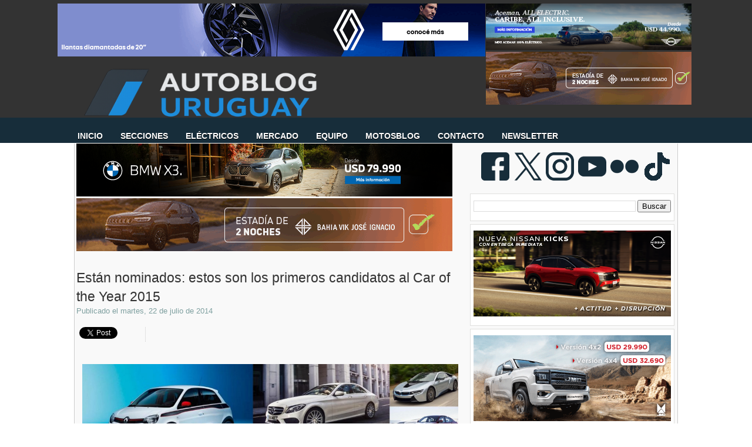

--- FILE ---
content_type: text/html; charset=utf-8
request_url: https://accounts.google.com/o/oauth2/postmessageRelay?parent=https%3A%2F%2Fwww.autoblog.com.uy&jsh=m%3B%2F_%2Fscs%2Fabc-static%2F_%2Fjs%2Fk%3Dgapi.lb.en.OE6tiwO4KJo.O%2Fd%3D1%2Frs%3DAHpOoo_Itz6IAL6GO-n8kgAepm47TBsg1Q%2Fm%3D__features__
body_size: 164
content:
<!DOCTYPE html><html><head><title></title><meta http-equiv="content-type" content="text/html; charset=utf-8"><meta http-equiv="X-UA-Compatible" content="IE=edge"><meta name="viewport" content="width=device-width, initial-scale=1, minimum-scale=1, maximum-scale=1, user-scalable=0"><script src='https://ssl.gstatic.com/accounts/o/2580342461-postmessagerelay.js' nonce="rnQfHxLPyn9JojlqvRTkzg"></script></head><body><script type="text/javascript" src="https://apis.google.com/js/rpc:shindig_random.js?onload=init" nonce="rnQfHxLPyn9JojlqvRTkzg"></script></body></html>

--- FILE ---
content_type: text/html; charset=utf-8
request_url: https://disqus.com/embed/comments/?base=default&f=autobloguy&t_u=https%3A%2F%2Fwww.autoblog.com.uy%2F2014%2F07%2Festan-nominados-estos-son-los-primeros.html&t_d=Est%C3%A1n%20nominados%3A%20estos%20son%20los%20primeros%20candidatos%20al%20Car%20of%20the%20Year%202015%20%3A%20Autoblog%20Uruguay%20%7C%20Autoblog.com.uy&t_t=Est%C3%A1n%20nominados%3A%20estos%20son%20los%20primeros%20candidatos%20al%20Car%20of%20the%20Year%202015%20%3A%20Autoblog%20Uruguay%20%7C%20Autoblog.com.uy&s_o=default
body_size: 7424
content:
<!DOCTYPE html>

<html lang="es_AR" dir="ltr" class="not-supported type-">

<head>
    <title>Comentarios de Disqus</title>

    
    <meta name="viewport" content="width=device-width, initial-scale=1, maximum-scale=1, user-scalable=no">
    <meta http-equiv="X-UA-Compatible" content="IE=edge"/>

    <style>
        .alert--warning {
            border-radius: 3px;
            padding: 10px 15px;
            margin-bottom: 10px;
            background-color: #FFE070;
            color: #A47703;
        }

        .alert--warning a,
        .alert--warning a:hover,
        .alert--warning strong {
            color: #A47703;
            font-weight: bold;
        }

        .alert--error p,
        .alert--warning p {
            margin-top: 5px;
            margin-bottom: 5px;
        }
        
        </style>
    
    <style>
        
        html, body {
            overflow-y: auto;
            height: 100%;
        }
        

        #error {
            display: none;
        }

        .clearfix:after {
            content: "";
            display: block;
            height: 0;
            clear: both;
            visibility: hidden;
        }

        
    </style>

</head>
<body>
    

    
    <div id="error" class="alert--error">
        <p>No pudimos cargar Disqus. Si eres moderador por favor lee nuestra <a href="https://docs.disqus.com/help/83/"> guia de resolución de problemas</a>. </p>
    </div>

    
    <script type="text/json" id="disqus-forumData">{"session":{"canModerate":false,"audienceSyncVerified":false,"canReply":true,"mustVerify":false,"recaptchaPublicKey":"6LfHFZceAAAAAIuuLSZamKv3WEAGGTgqB_E7G7f3","mustVerifyEmail":false},"forum":{"aetBannerConfirmation":null,"founder":"145330417","twitterName":"","commentsLinkOne":"1 comentario","guidelines":null,"disableDisqusBrandingOnPolls":false,"commentsLinkZero":"Sin comentarios","disableDisqusBranding":false,"id":"autobloguy","createdAt":"2015-02-20T15:35:19.057338","category":"News","aetBannerEnabled":false,"aetBannerTitle":null,"raw_guidelines":null,"initialCommentCount":null,"votingType":null,"daysUnapproveNewUsers":null,"installCompleted":true,"moderatorBadgeText":"Administrador","commentPolicyText":null,"aetEnabled":false,"channel":null,"sort":2,"description":null,"organizationHasBadges":true,"newPolicy":true,"raw_description":null,"customFont":null,"language":"es_AR","adsReviewStatus":1,"commentsPlaceholderTextEmpty":null,"daysAlive":10,"forumCategory":{"date_added":"2016-01-28T01:54:31","id":7,"name":"News"},"linkColor":null,"colorScheme":"auto","pk":"3468610","commentsPlaceholderTextPopulated":null,"permissions":{},"commentPolicyLink":null,"aetBannerDescription":null,"favicon":{"permalink":"https://disqus.com/api/forums/favicons/autobloguy.jpg","cache":"https://c.disquscdn.com/uploads/forums/346/8610/favicon.png"},"name":"Autoblog Uruguay","commentsLinkMultiple":"{num} comentarios","settings":{"threadRatingsEnabled":false,"adsDRNativeEnabled":false,"behindClickEnabled":false,"disable3rdPartyTrackers":true,"adsVideoEnabled":false,"adsProductVideoEnabled":false,"adsPositionBottomEnabled":true,"ssoRequired":false,"contextualAiPollsEnabled":false,"unapproveLinks":true,"adsPositionRecommendationsEnabled":false,"adsEnabled":true,"adsProductLinksThumbnailsEnabled":true,"hasCustomAvatar":false,"organicDiscoveryEnabled":false,"adsProductDisplayEnabled":false,"adsProductLinksEnabled":true,"audienceSyncEnabled":false,"threadReactionsEnabled":false,"linkAffiliationEnabled":true,"adsPositionAiPollsEnabled":false,"disableSocialShare":false,"adsPositionTopEnabled":true,"adsProductStoriesEnabled":false,"sidebarEnabled":false,"adultContent":false,"allowAnonVotes":false,"gifPickerEnabled":false,"mustVerify":true,"badgesEnabled":false,"mustVerifyEmail":true,"allowAnonPost":false,"unapproveNewUsersEnabled":false,"mediaembedEnabled":false,"aiPollsEnabled":false,"userIdentityDisabled":false,"adsPositionPollEnabled":false,"discoveryLocked":false,"validateAllPosts":false,"adsSettingsLocked":false,"isVIP":false,"adsPositionInthreadEnabled":false},"organizationId":2539082,"typeface":"auto","url":"http://www.autoblog.com.uy","daysThreadAlive":10,"avatar":{"small":{"permalink":"https://disqus.com/api/forums/avatars/autobloguy.jpg?size=32","cache":"//a.disquscdn.com/1763052994/images/noavatar32.png"},"large":{"permalink":"https://disqus.com/api/forums/avatars/autobloguy.jpg?size=92","cache":"//a.disquscdn.com/1763052994/images/noavatar92.png"}},"signedUrl":"http://disq.us/?url=http%3A%2F%2Fwww.autoblog.com.uy&key=yBRjqiiei7GCzuyi7Uh1OA"}}</script>

    <div id="postCompatContainer"><div class="comment__wrapper"><div class="comment__name clearfix"><img class="comment__avatar" src="//a.disquscdn.com/1763052994/images/noavatar92.png" width="32" height="32" /><strong><a href="">Sara_ABuy</a></strong> &bull; Hace 11 años
        </div><div class="comment__content"><p>Seguramente el vencedor no se corresponda con mi lógica pero, aquí va mi escueta opinión.</p><p>Un pajarito me contó que el Cactus es un low-cost con todas las letras. De ser vencedor, él sería sinónimo de una Europa en crisis.   <br>Además, sería el segundo premio consecutivo que gana el grupo PSA.   <br>Para mí ésto no va a pasar pero...</p><p>El ganador podría y tal vez debería ser el i8, por varios motivos. Primero, es el auto del futuro hoy, que apuesta a una multitud de desarrollos tecnológicos que más tarde se irán popularizando, como son el tratamiento extensivo en la fibra de carbono CFRP o la introducción de la iluminación láser.   <br>Un verdadero deportivo ecológico (con toda la sapiencia de BMW EfficientDynamics) que no resigna de las prestaciones.   <br>Un auto atractivo, con un diseño un tanto futurista pero sin llegar a estridencias.   <br>Además, a BMW le robaron el premio con el i3, y es más, le han esquivado a todos los premios. Por lo tanto, no sería descabellado pensar que esta es la oportunidad.</p><p>Habrá que esperar y volver a esta nota dentro de unos meses.</p><p>Saludos.</p></div></div><div class="comment__wrapper"><div class="comment__name clearfix"><img class="comment__avatar" src="//a.disquscdn.com/1763052994/images/noavatar92.png" width="32" height="32" /><strong><a href="">Unumyz</a></strong> &bull; Hace 11 años
        </div><div class="comment__content"><p>¿Que tiene que ver que sea low-cost? Una auto puede ser low-cost y ser una genialidad,revolucionar por asi decirlo,se me viene a la mente el auto mas low-cost que existio,el Citroen 2cv.</p><p>Si cuando fue lanzado,en 1948,existiera el premio al Auto del Año lo hubiese ganado merecidamente, el "paraguas con 4 ruedas" era un auto genial para la epoca.</p><p>No digo que el Cactus lo sea,pero tampoco se trata de premiar a los autos "que esten mas buenos" o los mas caros o los mas tecnologicos,si no ganarian siempre los premiums.</p><p>El BMW i8 es candidato,pero es un auto muy caro,veremos si es un gran aporte o no al mercado automotriz mundial.</p></div></div><div class="comment__wrapper"><div class="comment__name clearfix"><img class="comment__avatar" src="//a.disquscdn.com/1763052994/images/noavatar92.png" width="32" height="32" /><strong><a href="">fga</a></strong> &bull; Hace 11 años
        </div><div class="comment__content"><p>Smart forfour</p></div></div><div class="comment__wrapper"><div class="comment__name clearfix"><img class="comment__avatar" src="//a.disquscdn.com/1763052994/images/noavatar92.png" width="32" height="32" /><strong><a href="">elabulo</a></strong> &bull; Hace 11 años
        </div><div class="comment__content"><p>1) Citroën C4 Cactus y su simplificación del automóvil.  <br>2) Renault Twingo y su todo atrás.</p><p>El tercero se me complica, pero voy por un gusto personal y no por ser algo diferente a lo común.  <br>3) Jeep Renegade.</p></div></div><div class="comment__wrapper"><div class="comment__name clearfix"><img class="comment__avatar" src="//a.disquscdn.com/1763052994/images/noavatar92.png" width="32" height="32" /><strong><a href="">Wilson_uy</a></strong> &bull; Hace 11 años
        </div><div class="comment__content"><p>1) •Citroën C4 Cactus  <br>2) •BMW Serie 2 Active Tourer  <br>3) •Skoda Fabia  <br>4) •Renault Twingo</p></div></div><div class="comment__wrapper"><div class="comment__name clearfix"><img class="comment__avatar" src="//a.disquscdn.com/1763052994/images/noavatar92.png" width="32" height="32" /><strong><a href="">Unumyz</a></strong> &bull; Hace 11 años
        </div><div class="comment__content"><p>Twingo,retro--revolucionario,me fascinaria verlo por estos pagos.  <br>Hace cuanto un auto con motor trasero no sale elegido coche del año? La decada de los 60?</p><p>Yo creo que el 308 fue elegido el año pasado por lo que no se ve,la enorme ingenieria aplicada para hacerlo ligero y por extension poco consumidor y mas eficiente.  <br>Si bien no revolucionaba nada por fuera,por dentro marca el camino a seguir.  <br>Los autos eran cada vez mas voluminosos y pesados,ahora van a volverse cada vez mas ligeros y eficientes.</p><p>Al contrario, mientras otros buscan revolucionar por fuera pero por dentro son mas de lo mismo.</p></div></div><div class="comment__wrapper"><div class="comment__name clearfix"><img class="comment__avatar" src="//a.disquscdn.com/1763052994/images/noavatar92.png" width="32" height="32" /><strong><a href="">jalonso037</a></strong> &bull; Hace 11 años
        </div><div class="comment__content"><p>En mi opinion y habiendo escuchado que tiempo atras se queria nombrar autos populares, y no premium - fijense en la lista que puso SantiagoUY que lo confirma - y considerando que Europa esta en crisis, me imagino que eligiran un auto de marca europea.  <br>Con lo cual me parece que por innovacion y precio popular  el Twingo tiene grandes chances de ganarlo.</p><p>El premio del año pasado para el 308 para mi, fue como el de Messi al mejor jugador del Mundial.....  <br>No era un auto que lo mereciera, porque no es innovador, habiendo otros candidatos mejores.   <br>Pero claro como la empresa esta en una crisis muy grande donde cierra fabricas y despide masivamente empledos, tenia que darle una mano.....  <br>Incluso aqui hacen la publicidad de que es el auto del año, pero no dicen que es de Europa! La gente que no sabe - que es la mayoria - piensa que es el auto del año en Uruguay</p><p>Saludos</p></div></div><div class="comment__wrapper"><div class="comment__name clearfix"><img class="comment__avatar" src="//a.disquscdn.com/1763052994/images/noavatar92.png" width="32" height="32" /><strong><a href="">LTC75</a></strong> &bull; Hace 11 años
        </div><div class="comment__content"><p>Mi voto es para cualquiera que no sea el Citroen c4 cactus, lo encuentro espantoso (desde el punto de vista estético) y no es tan revolucionario como algunos creen. Esa cara ya se ha visto en otros modelos.   <br>Yo votaría por el pulsar, twingo y SKODA, para no caer en el facilismo de votar a las premium ya que al no ser de alcance para la mayoría pregiero dejarlas en un segundo plano.</p><p>Saludos</p></div></div><div class="comment__wrapper"><div class="comment__name clearfix"><img class="comment__avatar" src="//a.disquscdn.com/1763052994/images/noavatar92.png" width="32" height="32" /><strong><a href="">bmwuy</a></strong> &bull; Hace 11 años
        </div><div class="comment__content"><p>Creo que los que podrían ganar son el Twingo o el Nissan Pulsar.</p><p>saludos</p></div></div><div class="comment__wrapper"><div class="comment__name clearfix"><img class="comment__avatar" src="//a.disquscdn.com/1763052994/images/noavatar92.png" width="32" height="32" /><strong><a href="">SantiagoUY</a></strong> &bull; Hace 11 años
        </div><div class="comment__content"><p>Antes de hacer pronósticos, un poco de ayuda a la memoria:</p><p>2000 - Toyota Yaris   <br>2001 - Alfa Romeo 147   <br>2002 - Peugeot 307   <br>2003 - Renault Megane   <br>2004 - Fiat Panda   <br>2005 - Toyota Prius   <br>2006 - Renault Clio   <br>2007 - Ford S-Max   <br>2008 - Fiat 500   <br>2009 - Opel Insignia   <br>2010 - VW Polo   <br>2011 - Nissan Leaf   <br>2012 - GM Volt   <br>2013 - VW Golf   <br>2014 - Peugeot 308</p><p>BMW nunca gano la distinción, el año pasado fue lo mas cerca que estuvo. Mercedes, hay que irse a los 70.   <br>Se puede ver que muy rara vez, se premia un auto de lujo. Quizas el último que lo hizo fue el genial XM.</p><p>Bueno, volviendo al tema, mis candidatos serian, el nuevo Smart, que me parece muy bien logrado. El nuevo Twingo, una rareza estos días con motor trasero, y el principal para mi y elq ue me juego las fichas, el Citroen Cactus, que puede marcar el comienzo de un nuevo estilo, si prende en las nuevas generaciones.</p><p>Mis personales, el Audi TT, el Jeep Renegade, y ojo, el BMW ActiveTourer puede que lo logre para BMW este año, aunque la veo muy dificil, pero me parece que de los "masivos" es el que puede dar una sorpresa y remar para BMW.</p><p>Si tuviera que votar uno solo, me quedo con el Cactus. Si lo ganaran Citroen, seria la primera vez desde el XM.</p><p>Auto del Año mundial ya es otra cosa...</p><p>Salu2</p></div></div><div class="comment__wrapper"><div class="comment__name clearfix"><img class="comment__avatar" src="//a.disquscdn.com/1763052994/images/noavatar92.png" width="32" height="32" /><strong><a href="">RGB7654</a></strong> &bull; Hace 11 años
        </div><div class="comment__content"><p>Mi voto:  <br>1) Mercedes Clase C  <br>2) Renault Twingo / smart forfour  <br>3) BMW Serie 2 Active Tourer</p></div></div><div class="comment__wrapper"><div class="comment__name clearfix"><img class="comment__avatar" src="//a.disquscdn.com/1763052994/images/noavatar92.png" width="32" height="32" /><strong><a href="">daniel_hh</a></strong> &bull; Hace 11 años
        </div><div class="comment__content"><p>Mercedes clase S  <br>Citroen C4 cactus  <br>smart forfour</p><p>Mercedes clase S ya que cada vez que aparece un nuevo modelo marca una referencia, Cactus por un nuevo concepto, smart porque me gusta ...  <br>En realidad deberian evaluarse el coche en si y la innovacion, pero el año pasado si bien el 308  me parece excelente coche no asi tan innovador ...</p><p>saludos</p></div></div><div class="comment__wrapper"><div class="comment__name clearfix"><img class="comment__avatar" src="//a.disquscdn.com/1763052994/images/noavatar92.png" width="32" height="32" /><strong><a href="">AlvaroSeguiVen</a></strong> &bull; Hace 11 años
        </div><div class="comment__content"><p>1)BMW serie 2 coupé</p><p>2)Nissan Pulsar</p><p>3)Lexus NX</p></div></div><div class="comment__wrapper"><div class="comment__name clearfix"><img class="comment__avatar" src="//a.disquscdn.com/1763052994/images/noavatar92.png" width="32" height="32" /><strong><a href="">Elchurrasco</a></strong> &bull; Hace 11 años
        </div><div class="comment__content"><p>Rodrigo,</p><p>El auto "europeo" del año es subjetivo y específico para esos mercados, distinta es nuestra realidad y quizás tu deberías encabezar el "Auto del Año" a nivel regional.  <br>Allí no faltarían las doble cabina y los vehículos derivados de utilitarios.  <br>Pero para esta realidad en la que no se que se toma en cuenta a la hora de votar...voy por el Twingo o el Cactus como innovadores o distintos.  <br>Si tuviera que ir por uno de los lanzamientos clásicos, y a nivel europeo, voy por el Macan.  <br>Pero habrá que ver quien pone más dinero sobre la mesa este año, hay algunas marcas que necesitan volumen para justificar sus inversiones y este premio es un buen arranque.</p><p>Saludos.</p></div></div><div class="comment__wrapper"><div class="comment__name clearfix"><img class="comment__avatar" src="//a.disquscdn.com/1763052994/images/noavatar92.png" width="32" height="32" /><strong><a href="">NachoMSU</a></strong> &bull; Hace 11 años
        </div><div class="comment__content"><p>Yo me la juego por el mini morrSKODA FABIA!</p></div></div><div class="comment__wrapper"><div class="comment__name clearfix"><img class="comment__avatar" src="//a.disquscdn.com/1763052994/images/noavatar92.png" width="32" height="32" /><strong><a href="">Andresmc</a></strong> &bull; Hace 11 años
        </div><div class="comment__content"><p>Coincido con Rodrigo, para mí es el C4 Cactus, aunque le juego unas fichitas al Twingo también. Mi apuesta sería esta:    <br>1) Citroën C4 Cactus    <br>2) Renault Twingo    <br>3 Volkswagen Passat    <br>4) Mercedes-Benz Clase C</p><p>La fundamentación radica en los primeros dos en ser revolucionarios a su manera, además de ser promesas de  "superventas", por lo que creo tienen todo para ganar; autos accesibles para el mercado europeo, de los que se esperan muchas ventas, y los cuales tienen conceptos nuevos o diferentes del resto. Con respecto a los dos alemanes del segmento D, la fundamentación va simplemente por ser los modelos que son, históricos e icónicos para la industria automotriz y para sus respectivas marcas.</p><p>Si fuera por gusto personal, ojala ganara el Subaru!</p><p>Saludos.</p></div></div><div class="comment__wrapper"><div class="comment__name clearfix"><img class="comment__avatar" src="//a.disquscdn.com/1763052994/images/noavatar92.png" width="32" height="32" /><strong><a href="">eldearriba</a></strong> &bull; Hace 11 años
        </div><div class="comment__content"><p>1) Fiat Palio Fire   <br>2)Tata Manza   <br>3)Renault Logan 1.6 8v   <br>4)DFSK Glory</p><p>Qué?   <br>No están en la lista?   <br>Uhhh! Bue, reemplazo por los de la lista pero prácticamente no hay diferencia:   <br>1) BMW i8   <br>2) Porsche Macan   <br>3)Skoda Fabia   <br>4)Nissan Qashqai</p></div></div><div class="comment__wrapper"><div class="comment__name clearfix"><img class="comment__avatar" src="//a.disquscdn.com/1763052994/images/noavatar92.png" width="32" height="32" /><strong><a href="">Gopalermo</a></strong> &bull; Hace 11 años
        </div><div class="comment__content"><p>Muy buena lista, y después dicen que estamos en el tercer mundo en lo personal si seguimos asi nos vamos derechito al quinto</p></div></div><div class="comment__wrapper"><div class="comment__name clearfix"><img class="comment__avatar" src="//a.disquscdn.com/1763052994/images/noavatar92.png" width="32" height="32" /><strong><a href="">Armadoaca</a></strong> &bull; Hace 11 años
        </div><div class="comment__content"><p>En lo personal creo que los que los 5 que cuentan con mas chances son:</p><p>BMW i8   <br>Citroen Cactus   <br>Jeep Renegade   <br>MB Clase C   <br>Renault Twingo</p><p>Y creo que estará entre el Cactus y Twingo. Pero me la,juego por el Cactus.</p><p>El segundo sera el Twingo y tercero el i8.</p><p>Y si yo fuera parte del jurado mis cinco preferidos serían:</p><p>BMW i8   <br>Jeep Renegade   <br>Ford Mondeo   <br>MB S Coupe   <br>VW Passat</p><p>Y creo que el que quedaría como ganador por varias razones, pero tras una muy trabajosa lucha, sería el Jeep Renegade.</p><p>Segundo el i8   <br>Tercero el Mondeo.</p><p>Saludos!</p></div></div><div class="comment__wrapper"><div class="comment__name clearfix"><img class="comment__avatar" src="//a.disquscdn.com/1763052994/images/noavatar92.png" width="32" height="32" /><strong><a href="">DiegoADA</a></strong> &bull; Hace 11 años
        </div><div class="comment__content"><p>Mi lista subjetiva queda asi..</p><p>1) Renault Twingo  <br>2) Mercedes S Coupé  <br>3) Mercedes Clase C  <br>4) Nissan Qashqai</p></div></div><div class="comment__wrapper"><div class="comment__name clearfix"><img class="comment__avatar" src="//a.disquscdn.com/1763052994/images/noavatar92.png" width="32" height="32" /><strong><a href="">QimportaElName</a></strong> &bull; Hace 11 años
        </div><div class="comment__content"><p>Mi COTY2015 seria el BMW i8, nada se le parece.</p></div></div><div class="comment__wrapper"><div class="comment__name clearfix"><img class="comment__avatar" src="//a.disquscdn.com/1763052994/images/noavatar92.png" width="32" height="32" /><strong><a href="">VascoPDD</a></strong> &bull; Hace 11 años
        </div><div class="comment__content"><p>Por cuestión de gustos, C4 Cactus, Subaru WRX STI, Nissan Pulsar. Por como viene creciendo la marca, me animo a poner al Skoda Fabia.</p><p>Saludos!</p></div></div><div class="comment__wrapper"><div class="comment__name clearfix"><img class="comment__avatar" src="//a.disquscdn.com/1763052994/images/noavatar92.png" width="32" height="32" /><strong><a href="">APiquerasRamos</a></strong> &bull; Hace 11 años
        </div><div class="comment__content"><p>Estimados Todos:</p><p>De acuerdo a la propuesta de Rodrigo, doy mis favoritos para la elección del auto del año:</p><p>1) BMW Serie 2 Coupé   <br>2) Volkswagen Passat  <br>3) Mercedes Clase C</p><p>En ese orden serían los candidatos.</p><p>Saludos.</p></div></div><div class="comment__wrapper"><div class="comment__name clearfix"><img class="comment__avatar" src="https://c.disquscdn.com/uploads/users/12456/966/avatar92.jpg?1423916836" width="32" height="32" /><strong><a href="">Brian</a></strong> &bull; Hace 11 años
        </div><div class="comment__content"><p>Por los que mas gusto tengo de la lista:</p><p>BMW Serie 2 Active Tourer,   <br>Citroën C4 Cactus,  <br>Jeep Renegade,   <br>Subaru WRX STI.</p><p>No me animo a tirar un ganador, pero me gusta para el BMW Serie 2 active tourer,  <br>creo que es un vehiculo que va a atraer bastante publico, y principalmente nuevo a la marca.</p><p>Saludos.</p></div></div></div>


    <div id="fixed-content"></div>

    
        <script type="text/javascript">
          var embedv2assets = window.document.createElement('script');
          embedv2assets.src = 'https://c.disquscdn.com/embedv2/latest/embedv2.js';
          embedv2assets.async = true;

          window.document.body.appendChild(embedv2assets);
        </script>
    



    
</body>
</html>


--- FILE ---
content_type: text/html; charset=utf-8
request_url: https://www.google.com/recaptcha/api2/aframe
body_size: 256
content:
<!DOCTYPE HTML><html><head><meta http-equiv="content-type" content="text/html; charset=UTF-8"></head><body><script nonce="s1D9jilv4uTQdFSiMiuawQ">/** Anti-fraud and anti-abuse applications only. See google.com/recaptcha */ try{var clients={'sodar':'https://pagead2.googlesyndication.com/pagead/sodar?'};window.addEventListener("message",function(a){try{if(a.source===window.parent){var b=JSON.parse(a.data);var c=clients[b['id']];if(c){var d=document.createElement('img');d.src=c+b['params']+'&rc='+(localStorage.getItem("rc::a")?sessionStorage.getItem("rc::b"):"");window.document.body.appendChild(d);sessionStorage.setItem("rc::e",parseInt(sessionStorage.getItem("rc::e")||0)+1);localStorage.setItem("rc::h",'1768818254606');}}}catch(b){}});window.parent.postMessage("_grecaptcha_ready", "*");}catch(b){}</script></body></html>

--- FILE ---
content_type: text/javascript; charset=UTF-8
request_url: https://www.autoblog.com.uy/feeds/posts/default/-/Premios?alt=json-in-script&callback=leerpostetiquetas&max-results=50
body_size: 32860
content:
// API callback
leerpostetiquetas({"version":"1.0","encoding":"UTF-8","feed":{"xmlns":"http://www.w3.org/2005/Atom","xmlns$openSearch":"http://a9.com/-/spec/opensearchrss/1.0/","xmlns$blogger":"http://schemas.google.com/blogger/2008","xmlns$georss":"http://www.georss.org/georss","xmlns$gd":"http://schemas.google.com/g/2005","xmlns$thr":"http://purl.org/syndication/thread/1.0","id":{"$t":"tag:blogger.com,1999:blog-5402605522848056801"},"updated":{"$t":"2026-01-19T03:59:44.617-03:00"},"category":[{"term":"Lanzamientos"},{"term":"SUV"},{"term":"Segmento B"},{"term":"Eléctricos"},{"term":"Segmento C"},{"term":"Pruebas"},{"term":"Híbridos"},{"term":"Mercedes-Benz"},{"term":"Volkswagen"},{"term":"BMW"},{"term":"Pick-ups"},{"term":"Chevrolet"},{"term":"Renault"},{"term":"Concepts"},{"term":"Segmento D"},{"term":"Peugeot"},{"term":"Mercado"},{"term":"Publicidad"},{"term":"Audi"},{"term":"Crossover"},{"term":"Fiat"},{"term":"Marcas"},{"term":"Resumen"},{"term":"Citroën"},{"term":"Nissan"},{"term":"Segmento A"},{"term":"Hyundai"},{"term":"Ford"},{"term":"Toyota"},{"term":"Ventas"},{"term":"Utilitarios"},{"term":"Segmento E"},{"term":"Honda"},{"term":"Kia"},{"term":"Videos"},{"term":"Seguridad"},{"term":"Brasil"},{"term":"Contacto"},{"term":"MINI"},{"term":"Porsche"},{"term":"F1"},{"term":"Suzuki"},{"term":"Latin NCAP"},{"term":"Jeep"},{"term":"Noticias breves de la semana"},{"term":"Volvo"},{"term":"Mercedes-AMG"},{"term":"BYD"},{"term":"Historia"},{"term":"Entrevistas"},{"term":"Crash test"},{"term":"MPV"},{"term":"Chery"},{"term":"Land Rover"},{"term":"Recall"},{"term":"Subaru"},{"term":"Opel"},{"term":"Seat"},{"term":"Mitsubishi"},{"term":"Segmento F"},{"term":"208"},{"term":"Mazda"},{"term":"BMW i"},{"term":"Geely"},{"term":"Adiós"},{"term":"Ferrari"},{"term":"Superturismo by Cosworth"},{"term":"Clase C"},{"term":"911"},{"term":"Comparativas"},{"term":"BMW M"},{"term":"Salón de Frankfurt 2017"},{"term":"Plantas"},{"term":"Jaguar"},{"term":"Golf"},{"term":"Salón de Ginebra 2017"},{"term":"Salón de París 2016"},{"term":"Onix"},{"term":"Salón de Frankfurt 2019"},{"term":"Skoda"},{"term":"Alfa Romeo"},{"term":"Clásicos"},{"term":"Salón de París 2018"},{"term":"Range Rover"},{"term":"Serie 3"},{"term":"Tecnología"},{"term":"Monovolúmenes"},{"term":"Ram"},{"term":"Salón de Frankfurt 2015"},{"term":"Todoterrenos"},{"term":"Top Gear"},{"term":"Maserati"},{"term":"Salón de Ginebra 2016"},{"term":"2008"},{"term":"Autoclassic"},{"term":"Civic"},{"term":"Temporada 2011"},{"term":"Aston Martin"},{"term":"Euro NCAP"},{"term":"Lamborghini"},{"term":"TV"},{"term":"308"},{"term":"Clase E"},{"term":"Cruze"},{"term":"Lexus"},{"term":"Salón de Ginebra 2014"},{"term":"C3"},{"term":"Polo"},{"term":"Automovilismo"},{"term":"Fiesta"},{"term":"JAC"},{"term":"Salón de Ginebra 2019"},{"term":"Corolla"},{"term":"Dodge"},{"term":"Serie 1"},{"term":"Salón de Ginebra 2018"},{"term":"Strada"},{"term":"Swift"},{"term":"up!"},{"term":"Duster"},{"term":"Serie 5"},{"term":"Tracker"},{"term":"500"},{"term":"Clase A"},{"term":"Kwid"},{"term":"Lectores"},{"term":"Lifan"},{"term":"Countryman"},{"term":"Premios"},{"term":"Salón de Frankfurt 2013"},{"term":"Concursos"},{"term":"Ranger"},{"term":"Seguridad vial"},{"term":"GLC"},{"term":"Hilux"},{"term":"Salón de Ginebra 2015"},{"term":"Santa Rosa"},{"term":"Uruguay"},{"term":"X1"},{"term":"DS"},{"term":"Gol"},{"term":"Temporada 2018"},{"term":"McLaren"},{"term":"Temporada 2016"},{"term":"Vento"},{"term":"A3 Sportback"},{"term":"MG"},{"term":"Sandero"},{"term":"AMG"},{"term":"HB20"},{"term":"León"},{"term":"Salón de Frankfurt 2011"},{"term":"Temporada 2017"},{"term":"WRC"},{"term":"3008"},{"term":"Amarok"},{"term":"Clio"},{"term":"FAW"},{"term":"John Cooper Works"},{"term":"Salón de San Pablo 2014"},{"term":"X5"},{"term":"Defender"},{"term":"EcoSport"},{"term":"GLA"},{"term":"IIHS"},{"term":"Primeras impresiones"},{"term":"S10"},{"term":"X3"},{"term":"Abarth"},{"term":"Changan"},{"term":"Editorial"},{"term":"Goodwood Festival of Speed"},{"term":"Mercosur"},{"term":"Q3"},{"term":"Temporada 2012"},{"term":"Versa"},{"term":"C4 Cactus"},{"term":"Salon de París 2014"},{"term":"Tesla"},{"term":"Autolider"},{"term":"Picanto"},{"term":"Serie 4"},{"term":"Smart"},{"term":"A6"},{"term":"Bentley"},{"term":"Kicks"},{"term":"Oroch"},{"term":"Renegade"},{"term":"Sentra"},{"term":"Serie 2"},{"term":"A3"},{"term":"C3 Aircross"},{"term":"Mercedes-EQ"},{"term":"Prisma"},{"term":"Salón de Ginebra 2013"},{"term":"T-Cross"},{"term":"March"},{"term":"Q5"},{"term":"Saveiro"},{"term":"Sevel"},{"term":"Alejandro Furas"},{"term":"Creta"},{"term":"Jetour"},{"term":"Rio"},{"term":"Salón de Detroit 2017"},{"term":"Tucson"},{"term":"Yaris"},{"term":"Focus"},{"term":"HR-V"},{"term":"Haval"},{"term":"India"},{"term":"Logan"},{"term":"Rav4"},{"term":"Cupra"},{"term":"M4"},{"term":"NP300 Frontier"},{"term":"Sandero Stepway"},{"term":"CLA"},{"term":"Compass"},{"term":"General Motors"},{"term":"Mustang"},{"term":"Onix Plus"},{"term":"Salón de Buenos Aires 2015"},{"term":"Berlingo"},{"term":"Camaro"},{"term":"Cooper S"},{"term":"M3"},{"term":"Mercado Libre"},{"term":"Partner"},{"term":"Spin"},{"term":"Tiguan"},{"term":"Toro"},{"term":"Virtus"},{"term":"i30"},{"term":"A4"},{"term":"Argo"},{"term":"Chrysler"},{"term":"Dacia"},{"term":"Evoque"},{"term":"Focus Group"},{"term":"GLE"},{"term":"Gazoo Racing"},{"term":"Nivus"},{"term":"Pulse"},{"term":"Salón de Ginebra 2012"},{"term":"A3 Sedán"},{"term":"HB20S"},{"term":"Impreza"},{"term":"Kangoo"},{"term":"Sportage"},{"term":"Clase S"},{"term":"F-150"},{"term":"GLC Coupé"},{"term":"Great Wall"},{"term":"Intendencias"},{"term":"Mobi"},{"term":"Mégane III"},{"term":"Salón de Los Ángeles 2016"},{"term":"Salón de París 2012"},{"term":"SsangYong"},{"term":"UTE"},{"term":"Wrangler"},{"term":"X6"},{"term":"XC60"},{"term":"CR-V"},{"term":"Cayenne"},{"term":"Cronos"},{"term":"Haima"},{"term":"Montana"},{"term":"Palio"},{"term":"Panamera"},{"term":"Salón de Detroit 2016"},{"term":"Salón de Ginebra 2011"},{"term":"Salón de Ginebra 2020"},{"term":"Salón de Nueva York 2015"},{"term":"Sinécdoque"},{"term":"Argentina"},{"term":"China"},{"term":"Curiosidades"},{"term":"Fluence"},{"term":"Forester"},{"term":"GLB"},{"term":"Grand Cherokee"},{"term":"Kona"},{"term":"Leaf"},{"term":"Leyes"},{"term":"Salón de Buenos Aires 2013"},{"term":"Temporada 2014"},{"term":"AMG GT"},{"term":"C4"},{"term":"Celerio"},{"term":"Fit"},{"term":"Foton"},{"term":"Genesis"},{"term":"Informes"},{"term":"R8"},{"term":"Salón de París 2014"},{"term":"Salón de Pekín 2018"},{"term":"Temporada 2013"},{"term":"X-Trail"},{"term":"5008"},{"term":"Autoblog"},{"term":"Car of the Year"},{"term":"Expert"},{"term":"Fotos"},{"term":"Grand i10"},{"term":"Ibiza"},{"term":"Ka"},{"term":"Koleos"},{"term":"L200"},{"term":"MIEM"},{"term":"Macan"},{"term":"Note"},{"term":"Salón de Pekín 2014"},{"term":"Salón de San Pablo 2016"},{"term":"Santa Fe"},{"term":"Senna"},{"term":"TT"},{"term":"Taos"},{"term":"Temporada 2015"},{"term":"Type R"},{"term":"XC40"},{"term":"308 SW"},{"term":"Auto del año Autoblog"},{"term":"Cadillac"},{"term":"Captiva"},{"term":"Clase G"},{"term":"Coronavirus"},{"term":"EQ Power"},{"term":"Lynk \u0026 Co"},{"term":"Nordex"},{"term":"Renault Sport"},{"term":"Salón de Los Ángeles 2018"},{"term":"Salón de Nueva York 2014"},{"term":"Salón de San Pablo 2018"},{"term":"UNASEV"},{"term":"X2"},{"term":"X7"},{"term":"XC90"},{"term":"XV"},{"term":"Captur"},{"term":"Etios"},{"term":"Fastback"},{"term":"GAC Motor"},{"term":"Grand Siena"},{"term":"Hidrógeno"},{"term":"Hyundai N"},{"term":"Impuestos"},{"term":"JMC"},{"term":"M5"},{"term":"Nuevo Uno"},{"term":"Qashqai"},{"term":"Rolls-Royce"},{"term":"Salón de Buenos Aires 2017"},{"term":"Salón de Detroit 2012"},{"term":"Salón de Detroit 2018"},{"term":"Salón de Los Ángeles 2014"},{"term":"Salón de Los Ángeles 2019"},{"term":"Taycan"},{"term":"WRX"},{"term":"Alpine"},{"term":"C-Elysée"},{"term":"C5 Aircross"},{"term":"Cherokee"},{"term":"City"},{"term":"DS3"},{"term":"Entretenimiento"},{"term":"Equinox"},{"term":"Global NCAP"},{"term":"IM"},{"term":"LC"},{"term":"Montevideo Motor Show"},{"term":"Nismo"},{"term":"Prius"},{"term":"Q2"},{"term":"Q8"},{"term":"Salón de Detroit 2015"},{"term":"Salón de Shanghái 2019"},{"term":"Sprinter"},{"term":"718"},{"term":"Astra"},{"term":"Baleno"},{"term":"Brabus"},{"term":"Bugatti"},{"term":"CX-5"},{"term":"Clase B"},{"term":"Cooper"},{"term":"Emgrand"},{"term":"Fox"},{"term":"Frontier"},{"term":"Giulia"},{"term":"Jumpy"},{"term":"MINI Cabrio"},{"term":"Maxus"},{"term":"S5"},{"term":"SL"},{"term":"Salón de Buenos Aires 2011"},{"term":"Salón de Detroit 2014"},{"term":"Salón de Nueva York 2018"},{"term":"Salón de Pekín 2016"},{"term":"Tránsito"},{"term":"Vantage"},{"term":"WR-V"},{"term":"X4"},{"term":"Zotye"},{"term":"Brilliance"},{"term":"Corsa"},{"term":"EX30"},{"term":"Elantra"},{"term":"Espías"},{"term":"Gobierno"},{"term":"Gonzalo Rodríguez"},{"term":"M2"},{"term":"Outlander"},{"term":"Pebble Beach Concours d’Elegance"},{"term":"Range Rover Sport"},{"term":"SRI"},{"term":"Salón de Los Ángeles 2012"},{"term":"Salón de Los Ángeles 2015"},{"term":"Salón de Nueva York 2017"},{"term":"Salón de Nueva York 2019"},{"term":"Salón de Shanghai 2013"},{"term":"Serie 7"},{"term":"Sonata"},{"term":"Soul"},{"term":"Vitara"},{"term":"e-tron"},{"term":"1500"},{"term":"508"},{"term":"A4 Avant"},{"term":"A5"},{"term":"Accent"},{"term":"Arkana"},{"term":"Cerato"},{"term":"Clase X"},{"term":"Clubman"},{"term":"Combo"},{"term":"Dzire"},{"term":"Fiorino"},{"term":"GT-R"},{"term":"Garantías"},{"term":"Ghibli"},{"term":"Homenaje"},{"term":"Ioniq"},{"term":"Lotus"},{"term":"Master"},{"term":"Mazda2"},{"term":"Niro"},{"term":"PSA"},{"term":"Peliculas"},{"term":"Rally"},{"term":"Salón de Los Ángeles 2013"},{"term":"Salón de Shanghái 2015"},{"term":"Salón de Tokio 2015"},{"term":"Seguridad Pasiva"},{"term":"Sorteos"},{"term":"Tiggo 4"},{"term":"Z4"},{"term":"i20"},{"term":"i4"},{"term":"301"},{"term":"A6 Avant"},{"term":"Autoclásica"},{"term":"Bestune"},{"term":"Boxster"},{"term":"CLS"},{"term":"Cayman"},{"term":"Cine"},{"term":"Corvette Stingray"},{"term":"Encuestas"},{"term":"FCA"},{"term":"Fiancar"},{"term":"Fusion"},{"term":"GLE Coupé"},{"term":"Giulietta"},{"term":"Gladiator"},{"term":"Huracán"},{"term":"Infiniti"},{"term":"Ken Block"},{"term":"Leapmotor"},{"term":"Mercedes-Maybach"},{"term":"Mokka"},{"term":"Monterey Car Week"},{"term":"México"},{"term":"Omoda"},{"term":"Outback"},{"term":"Patentes"},{"term":"Polestar"},{"term":"Prius c"},{"term":"Q7"},{"term":"Rampage"},{"term":"Salón de Detroit 2013"},{"term":"Salón de Los Ángeles 2011"},{"term":"Salón de Nueva York 2013"},{"term":"Salón de Nueva York 2016"},{"term":"Salón de Shanghai 2011"},{"term":"Serie 2 Gran Coupé"},{"term":"Serie 8"},{"term":"Silverado"},{"term":"Sonic"},{"term":"Tata"},{"term":"Tiggo 2"},{"term":"Accord"},{"term":"C40"},{"term":"Commander"},{"term":"Corolla Cross"},{"term":"DFSK"},{"term":"Discovery Sport"},{"term":"Dongfeng"},{"term":"Exposiciones"},{"term":"F-Type"},{"term":"F0"},{"term":"H6"},{"term":"Inversiones"},{"term":"Landtrek"},{"term":"Levante"},{"term":"Mahindra"},{"term":"Mirage"},{"term":"Passat"},{"term":"Ridgeline"},{"term":"SRT"},{"term":"Salón de Los Ángeles 2017"},{"term":"Salón de Shanghái 2017"},{"term":"Salón de Tokio 2013"},{"term":"Tiggo 8"},{"term":"Twingo"},{"term":"Veloster"},{"term":"Zeekr"},{"term":"Arona"},{"term":"AutoShine"},{"term":"Beetle"},{"term":"Challenger"},{"term":"Chana"},{"term":"Cobalt"},{"term":"Effa"},{"term":"Explorer"},{"term":"Fábricas"},{"term":"GWM"},{"term":"Gol Sedán"},{"term":"Grandland X"},{"term":"Jolion"},{"term":"Ley de Tránsito"},{"term":"MX-5"},{"term":"Mazda3"},{"term":"Motos"},{"term":"Mégane IV"},{"term":"Octavia"},{"term":"Oversil"},{"term":"Paceman"},{"term":"Por el mundo"},{"term":"Punto"},{"term":"Salón de San Pablo 2012"},{"term":"Salón de São Paulo 2025"},{"term":"Santiago Urrutia"},{"term":"Seagull"},{"term":"Serie 4 Cabrio"},{"term":"Sorento"},{"term":"Spark"},{"term":"Suran"},{"term":"Tiida"},{"term":"Uno Way"},{"term":"e-208"},{"term":"2500"},{"term":"A1"},{"term":"A7 Sportback"},{"term":"A8"},{"term":"Alto 800"},{"term":"Ateca"},{"term":"BRZ"},{"term":"Basalt"},{"term":"Clio Mío"},{"term":"Cooper SE"},{"term":"Corvette"},{"term":"Eclipse Cross"},{"term":"F3"},{"term":"Grand Captur"},{"term":"ID.3"},{"term":"ID.4"},{"term":"Jimny"},{"term":"Kardian"},{"term":"MG4"},{"term":"Motor Haus"},{"term":"Movilidad"},{"term":"New F3"},{"term":"New Urban Coupé"},{"term":"Pagani"},{"term":"Polo Track"},{"term":"S1"},{"term":"Salón de Detroit 2019"},{"term":"Salón de Pekín 2012"},{"term":"Salón de Tokio 2011"},{"term":"Salón de Tokio 2019"},{"term":"Taxis"},{"term":"TrailBlazer"},{"term":"Uno"},{"term":"Velar"},{"term":"World Car of the Year"},{"term":"XE"},{"term":"XF"},{"term":"ZOE"},{"term":"e-Power"},{"term":"iX"},{"term":"408"},{"term":"A1 Sportback"},{"term":"Aceman"},{"term":"Avenger"},{"term":"Aventador"},{"term":"C-HR"},{"term":"C1"},{"term":"C4 Lounge"},{"term":"Carens"},{"term":"Carnival"},{"term":"Cayenne Coupé"},{"term":"Civic Coupé"},{"term":"Clase V"},{"term":"Comerciales"},{"term":"Continental GT"},{"term":"Crossland"},{"term":"Cuadriciclos"},{"term":"E-Pace"},{"term":"Ertiga"},{"term":"Fulwin"},{"term":"Fórmula E"},{"term":"GLS"},{"term":"GR Yaris"},{"term":"Golf Variant"},{"term":"Ioniq 5"},{"term":"Juke"},{"term":"KGM"},{"term":"Ka+"},{"term":"MiTo"},{"term":"Model 3"},{"term":"Model S"},{"term":"Multas"},{"term":"Panda"},{"term":"Podcast"},{"term":"Q3 Sportback"},{"term":"QQ"},{"term":"R7"},{"term":"Riddara"},{"term":"S3"},{"term":"S60"},{"term":"Salón de París 2024"},{"term":"Stelvio"},{"term":"Tiggo"},{"term":"Transit"},{"term":"Traveller"},{"term":"V5"},{"term":"X70"},{"term":"Zubehör"},{"term":"e-2008"},{"term":"e-up!"},{"term":"i10"},{"term":"iX3"},{"term":"515"},{"term":"A110"},{"term":"A5 Sportback"},{"term":"Alaskan"},{"term":"BAIC"},{"term":"BMW Motorrad"},{"term":"BT-50"},{"term":"Bentayga"},{"term":"Blazer EV"},{"term":"Bronco"},{"term":"C3 Picasso"},{"term":"C5"},{"term":"CLE"},{"term":"Camiones"},{"term":"Camry"},{"term":"Caterham"},{"term":"Celta"},{"term":"Chris Harris"},{"term":"Claudio D’Agostini Nascimento"},{"term":"CrossFox"},{"term":"Deporte"},{"term":"Discovery"},{"term":"Dourado Motors"},{"term":"EQA"},{"term":"F-Pace"},{"term":"Fortuner"},{"term":"Grand Cherokee L"},{"term":"Grand Vitara"},{"term":"Homero de León"},{"term":"Ignis"},{"term":"Industria"},{"term":"Kia Montevideo"},{"term":"Lancia"},{"term":"Lestido"},{"term":"Maverick"},{"term":"Mulsanne"},{"term":"New QQ"},{"term":"No tengo radio"},{"term":"Nürburgring"},{"term":"ORA"},{"term":"Palio Weekend"},{"term":"Parlamento"},{"term":"Prueba Larga Duración"},{"term":"Qoros"},{"term":"Reunión AutoblogUY"},{"term":"Rifter"},{"term":"Rush"},{"term":"Serie 2 Active Tourer"},{"term":"Serie 4 Gran Coupe"},{"term":"Spark GT"},{"term":"Tarraco"},{"term":"Tera"},{"term":"Tiggo 7"},{"term":"V40"},{"term":"ZX Auto"},{"term":"e-tron Sportback"},{"term":"i8"},{"term":"500X"},{"term":"86"},{"term":"Aircross"},{"term":"Ami"},{"term":"Ancap"},{"term":"Arrizo 5"},{"term":"Atos"},{"term":"Bronco Sport"},{"term":"CLA Shooting Brake"},{"term":"CS15"},{"term":"CS55 Plus"},{"term":"CX-30"},{"term":"Chiron"},{"term":"Clasicos"},{"term":"Classic"},{"term":"Colorado"},{"term":"Coolray"},{"term":"Cooper C"},{"term":"D60"},{"term":"Deepal"},{"term":"E5"},{"term":"EQC"},{"term":"EV3"},{"term":"EV5"},{"term":"Equinox EV"},{"term":"Eventos"},{"term":"Expo Prado"},{"term":"Fabia"},{"term":"Gymkhana"},{"term":"Harry Metcalfe"},{"term":"Idea"},{"term":"Insignia"},{"term":"K3"},{"term":"Kodiaq"},{"term":"Lada"},{"term":"Lancer"},{"term":"MINI Cooper"},{"term":"ML"},{"term":"Magna Motors"},{"term":"Manuel Antelo"},{"term":"Mexico"},{"term":"Murano"},{"term":"Mégane"},{"term":"New e2"},{"term":"Optima"},{"term":"Pilot"},{"term":"RD6"},{"term":"Rally Dakar"},{"term":"S2"},{"term":"S3 Sedán"},{"term":"S6"},{"term":"SLS"},{"term":"STI"},{"term":"Salón de Nueva York 2011"},{"term":"Salón de Nueva York 2012"},{"term":"Scénic"},{"term":"Seven"},{"term":"Spin Activ"},{"term":"Stepway"},{"term":"Suran Cross"},{"term":"T-Roc"},{"term":"Tang"},{"term":"Territory"},{"term":"Touareg"},{"term":"Transporte"},{"term":"Uber"},{"term":"Urus"},{"term":"Vanquish"},{"term":"Vito"},{"term":"Wörthersee"},{"term":"X50"},{"term":"ZS"},{"term":"e-tron GT"},{"term":"e2"},{"term":"#1"},{"term":"01"},{"term":"107"},{"term":"19 Capitales"},{"term":"4C"},{"term":"500L"},{"term":"508 SW"},{"term":"570S"},{"term":"ACAU"},{"term":"ACU"},{"term":"ASX"},{"term":"Acura"},{"term":"Alto"},{"term":"BAW"},{"term":"Bolt"},{"term":"CS35 Plus"},{"term":"CX-3"},{"term":"Charger"},{"term":"Ciaz"},{"term":"Dashing"},{"term":"Datsun"},{"term":"Durango"},{"term":"EQB"},{"term":"EQS"},{"term":"Escape"},{"term":"GX3"},{"term":"Gonchi"},{"term":"Grupo Gildemeister"},{"term":"Humor"},{"term":"IAA Mobility 2021"},{"term":"IAA Mobility 2023"},{"term":"J2"},{"term":"Jaecoo"},{"term":"K3 Cross"},{"term":"K3 Sedán"},{"term":"Kamiq"},{"term":"Kuga"},{"term":"Kwid E-Tech"},{"term":"LS"},{"term":"Le Mans"},{"term":"Legacy"},{"term":"Lincoln"},{"term":"M6"},{"term":"Magnite"},{"term":"Marvel R"},{"term":"Medios"},{"term":"Model X"},{"term":"Mondeo"},{"term":"PESRI"},{"term":"Pablo Ramos"},{"term":"Pebble Beach Concours d'Elegance"},{"term":"Q6 e-tron"},{"term":"S90"},{"term":"SLK"},{"term":"SW4"},{"term":"Sail"},{"term":"Salón de Detroit 2011"},{"term":"Salón de Nueva Delhi 2014"},{"term":"Salón de Paris 2014"},{"term":"Salón de Shanghái 2021"},{"term":"Serie 6"},{"term":"Shelby"},{"term":"Siena"},{"term":"Sonet"},{"term":"Song Plus"},{"term":"Stellantis"},{"term":"Supra"},{"term":"Tarek"},{"term":"Temporada 2010"},{"term":"Tiggo 7 Pro"},{"term":"Tiggo 8 Pro"},{"term":"Tunland"},{"term":"Usados"},{"term":"V60"},{"term":"Vigus"},{"term":"Viper"},{"term":"Wingle"},{"term":"X"},{"term":"XM"},{"term":"Yuan Pro"},{"term":"#3"},{"term":"001"},{"term":"02"},{"term":"03"},{"term":"06"},{"term":"1000 Millas"},{"term":"108"},{"term":"207"},{"term":"370Z"},{"term":"458 Italia"},{"term":"595"},{"term":"650S"},{"term":"Actyon Sports"},{"term":"Adrián Rosso"},{"term":"Alto K10"},{"term":"Auris"},{"term":"Aygo"},{"term":"Boxer"},{"term":"C3 Seducción"},{"term":"CES 2016"},{"term":"CES 2017"},{"term":"CUAS"},{"term":"Camur"},{"term":"Car One"},{"term":"Carsharing"},{"term":"Combustibles"},{"term":"Concorso d’Eleganza Villa d’Este"},{"term":"Coupé"},{"term":"Crosstrek"},{"term":"DS4"},{"term":"EQE"},{"term":"EX5"},{"term":"Emgrand GS"},{"term":"Enyaq iV"},{"term":"Escort"},{"term":"Espace"},{"term":"Fernando Varela"},{"term":"Flying Spur"},{"term":"Formentor"},{"term":"G6"},{"term":"GMC"},{"term":"GranCabrio"},{"term":"Grecale"},{"term":"Groove"},{"term":"H350"},{"term":"HB20X"},{"term":"Haima 7"},{"term":"Han EV"},{"term":"IAA Mobility 2025"},{"term":"International Engine of the Year"},{"term":"Ioniq 6"},{"term":"James Bond"},{"term":"José Luis Donagaray"},{"term":"Journey"},{"term":"Joy"},{"term":"Kei-cars"},{"term":"Korando"},{"term":"Land Cruiser Prado"},{"term":"M Performance"},{"term":"M8"},{"term":"MC20"},{"term":"Macan Electric"},{"term":"Malibu"},{"term":"Montevideo Motor Show 2012"},{"term":"Multimotors"},{"term":"Nammi"},{"term":"Odyssey"},{"term":"Pathfinder"},{"term":"Peugeot Sport"},{"term":"Pik-Up"},{"term":"Pininfarina"},{"term":"Proyecto 363"},{"term":"Puma"},{"term":"Punta del Este"},{"term":"Quattroporte"},{"term":"RCZ"},{"term":"RS 3 Sportback"},{"term":"RS5"},{"term":"RS7 Sportback"},{"term":"RX"},{"term":"Rafael Fernández"},{"term":"Revistas"},{"term":"Roadster"},{"term":"S-Presso"},{"term":"S3 Sportback"},{"term":"S7"},{"term":"SX4 S-Cross"},{"term":"Sadar"},{"term":"Salón de Chicago 2015"},{"term":"Salón de Paris 2012"},{"term":"Salón de Shanghái 2023"},{"term":"Salón de Tokio 2017"},{"term":"Scion"},{"term":"Serie 6 Gran Coupe"},{"term":"Shark"},{"term":"Song Pro"},{"term":"Spacetourer"},{"term":"Spark EUV"},{"term":"Superb"},{"term":"Swift Dzire"},{"term":"Symbol"},{"term":"T1"},{"term":"T2"},{"term":"Taycan Cross Turismo"},{"term":"Tiggo 2 Pro"},{"term":"Tipo"},{"term":"Toledo"},{"term":"Torres"},{"term":"Tunland V7"},{"term":"UNI-T"},{"term":"V90"},{"term":"Vauxhall"},{"term":"Vehículos ecológicos"},{"term":"Verano 2011"},{"term":"Verano 2013"},{"term":"Yaris Cross"},{"term":"Zagato"},{"term":"e-Mokka"},{"term":"eMin"},{"term":"i3"},{"term":"i40"},{"term":"i5"},{"term":"iX1"},{"term":"iX2"},{"term":"2011"},{"term":"207 Compact"},{"term":"675LT"},{"term":"A50"},{"term":"Alpina"},{"term":"Arteon"},{"term":"Ascoma"},{"term":"Aveo"},{"term":"Beat"},{"term":"Benni"},{"term":"Bora"},{"term":"Bravo"},{"term":"C Coupé"},{"term":"C11"},{"term":"C4 Picasso"},{"term":"COTY"},{"term":"Carspotting"},{"term":"Cee'd"},{"term":"Cerato Koup"},{"term":"Citan"},{"term":"Citigo"},{"term":"Cityray"},{"term":"Clase S Cabriolet"},{"term":"Clase S Coupé"},{"term":"Concorso d'Eleganza Villa d'Este"},{"term":"Countryman E"},{"term":"DB9"},{"term":"DS 7 Crossback"},{"term":"Daihatsu"},{"term":"Dakota"},{"term":"Doug DeMuro"},{"term":"Drive"},{"term":"E-S3 Ytterby"},{"term":"EQ1"},{"term":"ES"},{"term":"EX2"},{"term":"EX90"},{"term":"Emkoo"},{"term":"Emzoom"},{"term":"Encuesta"},{"term":"Exige"},{"term":"Expo Melilla"},{"term":"F12berlinetta"},{"term":"G70"},{"term":"G80"},{"term":"GL"},{"term":"GLK"},{"term":"GS"},{"term":"GT6"},{"term":"Geometry C"},{"term":"Ghost"},{"term":"Gobiernos"},{"term":"Grand Carnival"},{"term":"H-1"},{"term":"H2"},{"term":"HS"},{"term":"Haima 3"},{"term":"Huayra"},{"term":"Hunter"},{"term":"I-Pace"},{"term":"IS"},{"term":"J3"},{"term":"Karry"},{"term":"Kombi"},{"term":"LaFerrari"},{"term":"Luis Pascual"},{"term":"MG3"},{"term":"Martín Oyarzún"},{"term":"Museos"},{"term":"NSX"},{"term":"New Delhi Auto Show 2016"},{"term":"P1"},{"term":"Películas"},{"term":"Phantom"},{"term":"Picasso"},{"term":"Pikes Peak"},{"term":"Poer"},{"term":"Q8 e-tron"},{"term":"RC"},{"term":"RS 3 Sedán"},{"term":"RS6"},{"term":"Rally Mercedes-Benz Classic"},{"term":"Rally de Argentina"},{"term":"Rapide"},{"term":"Red Bull Racing"},{"term":"Rogue"},{"term":"Récords"},{"term":"SLC"},{"term":"Salón de Guangzhou 2014"},{"term":"Salón de Hannover 2018"},{"term":"Salón de Los Ángeles 2022"},{"term":"Salón de Nueva Delhi 2020"},{"term":"Salón de Seúl 2011"},{"term":"Salón del Automóvil de Guangzhou 2019"},{"term":"Salón del Automóvil de Moscú 2014"},{"term":"Sealion 7"},{"term":"Seltos"},{"term":"Soluto"},{"term":"Soueast"},{"term":"Sunray"},{"term":"T6"},{"term":"T90"},{"term":"Tavascan"},{"term":"Tiggo 4 Pro"},{"term":"Tiggo 5"},{"term":"Tunland V9"},{"term":"Twizy"},{"term":"Uno Evo"},{"term":"Uruguay Autocentro"},{"term":"VAG"},{"term":"Veyron"},{"term":"Vivaro"},{"term":"Wagoneer"},{"term":"XJ"},{"term":"Yuan Plus"},{"term":"Z200"},{"term":"ZNA"},{"term":"Zafira"},{"term":"e-J7"},{"term":"e-Méhari"},{"term":"e6"},{"term":"fortwo"},{"term":"quattro"},{"term":"03+"},{"term":"09"},{"term":"159"},{"term":"205"},{"term":"207 SW"},{"term":"2CV"},{"term":"300"},{"term":"330"},{"term":"488 GTB"},{"term":"4Runner"},{"term":"620"},{"term":"720"},{"term":"720S"},{"term":"A 60 km\/h"},{"term":"A5 Cabrio"},{"term":"AMR"},{"term":"AUVO"},{"term":"Adam"},{"term":"Aion V"},{"term":"Amelia Island Concours d’Elegance"},{"term":"Android Auto"},{"term":"Apple CarPlay"},{"term":"Astra Sports Tourer"},{"term":"Atlas"},{"term":"Auto China Beijing 2024"},{"term":"Azera"},{"term":"Azkarra"},{"term":"BOR"},{"term":"Bipper"},{"term":"Blazer"},{"term":"Blindados"},{"term":"Boreal"},{"term":"Buick"},{"term":"C10"},{"term":"CES 2022"},{"term":"CTS"},{"term":"CX-9"},{"term":"Caddy"},{"term":"Captiva EV"},{"term":"Carfection"},{"term":"Ceed"},{"term":"Cerato Hatch"},{"term":"Changhe"},{"term":"Cooper E"},{"term":"Countryman C"},{"term":"Countryman SE"},{"term":"Crafter"},{"term":"DB11"},{"term":"DB12"},{"term":"DBS"},{"term":"DBX"},{"term":"DFM"},{"term":"DS 3 Crossback"},{"term":"DS 4"},{"term":"DS5"},{"term":"Dobló"},{"term":"Ducato"},{"term":"E-HS"},{"term":"EASA"},{"term":"EQ7"},{"term":"EV6"},{"term":"Economía"},{"term":"Edge"},{"term":"Elise"},{"term":"Everest"},{"term":"Exeed"},{"term":"Expoactiva"},{"term":"FCV"},{"term":"FT-86"},{"term":"Fernando Badía"},{"term":"Forthing"},{"term":"Freelander"},{"term":"Fronx"},{"term":"GT 86"},{"term":"GTC4Lusso"},{"term":"GX3 Pro"},{"term":"Geometry E"},{"term":"Go"},{"term":"Google"},{"term":"Gordon Murray Automotive"},{"term":"GranTurismo"},{"term":"Grand C4 Picasso"},{"term":"Grand Tiger"},{"term":"Grand Wagoneer"},{"term":"Grandland"},{"term":"Grupo Eximar"},{"term":"Haima 1"},{"term":"Haima 2"},{"term":"Hozon Auto"},{"term":"Hummer"},{"term":"Hyptec HT"},{"term":"I.D."},{"term":"ID.7"},{"term":"ID.Buzz"},{"term":"IMESI"},{"term":"Indica"},{"term":"Indigo"},{"term":"Iveco"},{"term":"J6"},{"term":"JD Power"},{"term":"JMEV"},{"term":"Japón"},{"term":"Joan Fercí"},{"term":"Jolion Pro"},{"term":"Joy Plus"},{"term":"Jumper"},{"term":"KTM"},{"term":"Kadjar"},{"term":"Keyton"},{"term":"LBX"},{"term":"LC Cross"},{"term":"LTI"},{"term":"Lancer Evo"},{"term":"Land Cruiser"},{"term":"Linea"},{"term":"M Power Tour"},{"term":"M7"},{"term":"MG5"},{"term":"MP4-12C"},{"term":"MWC Barcelona 2017"},{"term":"Manta"},{"term":"Manza"},{"term":"Matías Lagarmilla"},{"term":"Mazda6"},{"term":"Mecánica"},{"term":"Micra"},{"term":"Mii"},{"term":"Model Y"},{"term":"Montero Sport"},{"term":"Mustang Mach-E"},{"term":"Méhari"},{"term":"N5"},{"term":"N520"},{"term":"NAT"},{"term":"NX"},{"term":"Navidad"},{"term":"New Fulwin"},{"term":"Nordenwagen"},{"term":"OnStar"},{"term":"Opel GT"},{"term":"Pablo Di Si"},{"term":"Piaggio"},{"term":"Pulsar"},{"term":"Q4 e-tron"},{"term":"Q5 Sportback"},{"term":"Q8 e-tron Sportback"},{"term":"Rapid"},{"term":"Recon"},{"term":"Rich"},{"term":"Rinspeed"},{"term":"S-Max"},{"term":"S4"},{"term":"S80"},{"term":"SEMA"},{"term":"SF90 Stradale"},{"term":"SX4"},{"term":"Salón de Chicago 2013"},{"term":"Salón de Ginebra 2024"},{"term":"Salón de Guangzhou 2015"},{"term":"Salón de Los Ángeles 2021"},{"term":"Salón de Nueva York 2023"},{"term":"Salón de Nueva York 2024"},{"term":"Salón de París 2022"},{"term":"Salón de Seúl 2015"},{"term":"Salón de la movilidad eléctrica y ciudades inteligentes"},{"term":"Salón del Automóvil de Moscú 2018"},{"term":"Samsung"},{"term":"Santa Cruz"},{"term":"Santiago Guelfi"},{"term":"Scala"},{"term":"Scirocco"},{"term":"Seal"},{"term":"Serie 3 GT"},{"term":"Solterra"},{"term":"Spring"},{"term":"Staria"},{"term":"Stinger"},{"term":"Stonic"},{"term":"Sucive"},{"term":"Sylphy"},{"term":"T3"},{"term":"T77"},{"term":"TX4"},{"term":"Talisman"},{"term":"Tank"},{"term":"Tharu"},{"term":"Thomas Owsianski"},{"term":"Tivoli"},{"term":"Tonale"},{"term":"Trafic"},{"term":"Trax"},{"term":"UNI-V"},{"term":"UX"},{"term":"Urbanos"},{"term":"V-Drive"},{"term":"V2"},{"term":"Verónica Petrissans"},{"term":"Videojuegos"},{"term":"View"},{"term":"Vigo"},{"term":"Vista"},{"term":"Voleex"},{"term":"Volt"},{"term":"X80"},{"term":"X95"},{"term":"Xpeng"},{"term":"Yuan"},{"term":"Yuejin"},{"term":"ZR-V"},{"term":"e-Expert"},{"term":"e1"},{"term":"eDeliver 9"},{"term":"#5"},{"term":"05"},{"term":"124 Spider"},{"term":"200"},{"term":"206"},{"term":"30x"},{"term":"488 Spider"},{"term":"5 E-Tech"},{"term":"500C"},{"term":"504"},{"term":"530"},{"term":"570GT"},{"term":"600"},{"term":"600LT"},{"term":"600e"},{"term":"765LT"},{"term":"7X"},{"term":"812 Superfast"},{"term":"820"},{"term":"918 Spyder"},{"term":"919"},{"term":"A05"},{"term":"A1 citycarver"},{"term":"A2"},{"term":"A3 Cabriolet"},{"term":"A4 allroad"},{"term":"A6 allroad"},{"term":"A6 e-tron"},{"term":"ATS"},{"term":"Actis"},{"term":"Actyon"},{"term":"Aion ES"},{"term":"Aion Y Plus"},{"term":"Ariya"},{"term":"Artura"},{"term":"Atlas Cross Sport"},{"term":"Aura"},{"term":"Austral"},{"term":"Auto Germany"},{"term":"Auto del año"},{"term":"Ayax"},{"term":"B70S"},{"term":"BX"},{"term":"Bayon"},{"term":"Bigster"},{"term":"Bolt EUV"},{"term":"Bongo"},{"term":"Borgward"},{"term":"Born"},{"term":"Brío"},{"term":"Bulli"},{"term":"Busan International Mobility Show 2024"},{"term":"Buses"},{"term":"C-Max"},{"term":"C20 R"},{"term":"C3-XR"},{"term":"C30"},{"term":"C4 X"},{"term":"C50"},{"term":"C6"},{"term":"CES 2015"},{"term":"CES 2019"},{"term":"CES 2020"},{"term":"CK2"},{"term":"CX70"},{"term":"Cabrio"},{"term":"California"},{"term":"Campañas"},{"term":"Capri"},{"term":"Captiva Sport"},{"term":"Carper"},{"term":"Casper"},{"term":"Cayenne Electric"},{"term":"Centenario"},{"term":"Claudio D’Agostini"},{"term":"Columnas"},{"term":"Continental"},{"term":"Cowin"},{"term":"Crown"},{"term":"Cutcsa"},{"term":"Cybertruck"},{"term":"Cygnet"},{"term":"D1"},{"term":"DB5"},{"term":"DC Design"},{"term":"DS Citroën"},{"term":"Dart"},{"term":"Dayun"},{"term":"Deliver 9"},{"term":"Delivery"},{"term":"E-Type"},{"term":"E3"},{"term":"EC31"},{"term":"EQE SUV"},{"term":"EQS SUV"},{"term":"ES5"},{"term":"EV4"},{"term":"EV9"},{"term":"Elantra Coupé"},{"term":"Elroq"},{"term":"Emiliano Aldabalde"},{"term":"Emisiones"},{"term":"Enzo Ferrari"},{"term":"Eon"},{"term":"Escalade"},{"term":"Escalade IQ"},{"term":"Europa"},{"term":"Evo"},{"term":"Exalt"},{"term":"F-Star"},{"term":"F458 Italia"},{"term":"F8 Tributo"},{"term":"FGR"},{"term":"Facundo Puig"},{"term":"Faraday Future"},{"term":"Farizon"},{"term":"Federico Bangerter"},{"term":"Federico Mayora"},{"term":"Fernando Parrado"},{"term":"Fiabilidad"},{"term":"Fisker"},{"term":"Foison"},{"term":"Ford GT"},{"term":"Freema"},{"term":"G9"},{"term":"G90"},{"term":"GS8"},{"term":"GTS SUV"},{"term":"GV80"},{"term":"GX"},{"term":"Gallardo"},{"term":"Google Maps"},{"term":"Grand Santa Fe"},{"term":"Grupo Antelo"},{"term":"Gustavo Colossi"},{"term":"Himla"},{"term":"Honda e"},{"term":"Horizon"},{"term":"ID.5"},{"term":"Ideal"},{"term":"Incontro Ferrari"},{"term":"Italdesign"},{"term":"JS8"},{"term":"Jaecoo 5"},{"term":"Jaecoo 6"},{"term":"Jaecoo 7"},{"term":"James May"},{"term":"Japan Mobility 2023"},{"term":"Japan Mobility Show 2025"},{"term":"Jato Dynamics"},{"term":"Jazz"},{"term":"Jean-Philippe Imparato"},{"term":"K4"},{"term":"Kangoo E-Tech"},{"term":"Karl"},{"term":"Karoq"},{"term":"Kells Motors"},{"term":"Kiger"},{"term":"Kizashi"},{"term":"Koenigsegg"},{"term":"Latinoamérica Focus2Move"},{"term":"Laurent Blanchet"},{"term":"Lavida"},{"term":"Levorg"},{"term":"Lodgy"},{"term":"Lucas Bellieud"},{"term":"Luxgen"},{"term":"Lyriq"},{"term":"M1"},{"term":"M5 Competition"},{"term":"MC20 Cielo"},{"term":"MCCC"},{"term":"MG6"},{"term":"MGS5"},{"term":"MINI Coupé"},{"term":"MX-30"},{"term":"Maple"},{"term":"Marco Tamolonis"},{"term":"Martín Cervini"},{"term":"Martín Pérez Minetti"},{"term":"Mercedes-Benz Classics Day"},{"term":"Michael Schumacher"},{"term":"Montero"},{"term":"Montevideo Motor Show 2011"},{"term":"Morgan"},{"term":"Mulliner"},{"term":"Musso Grand"},{"term":"N400"},{"term":"Nemo"},{"term":"Netflix"},{"term":"New Gonow"},{"term":"Nexo"},{"term":"Oley"},{"term":"Omoda 5"},{"term":"Orlando"},{"term":"Outlander Sport"},{"term":"PV5"},{"term":"Pacifica"},{"term":"Palisade"},{"term":"Passport"},{"term":"Política"},{"term":"Pony EV"},{"term":"Portofino"},{"term":"Proace"},{"term":"Proton"},{"term":"Q05"},{"term":"Q30"},{"term":"Q4 e-tron Sportback"},{"term":"Q60"},{"term":"Qin"},{"term":"R 1250 GS"},{"term":"RS 6 Avant"},{"term":"RS Q8"},{"term":"RZ"},{"term":"Raize"},{"term":"Ranking"},{"term":"Regera"},{"term":"Rekord"},{"term":"Restyling"},{"term":"Rexton"},{"term":"Rich 6"},{"term":"Rivian"},{"term":"Roma"},{"term":"S06"},{"term":"S07"},{"term":"S09"},{"term":"S8"},{"term":"SAIC"},{"term":"SF90 Spider"},{"term":"SX11"},{"term":"Salón de Bruselas 2019"},{"term":"Salón de Bruselas 2020"},{"term":"Salón de Busan 2016"},{"term":"Salón de Chicago 2012"},{"term":"Salón de Chicago 2016"},{"term":"Salón de Chicago 2017"},{"term":"Salón de Chicago 2018"},{"term":"Salón de Chicago 2019"},{"term":"Salón de Chicago 2020"},{"term":"Salón de Detroit 2010"},{"term":"Salón de Detroit 2023"},{"term":"Salón de Guangzhou 2013"},{"term":"Salón de Guangzhou 2018"},{"term":"Salón de Los Ángeles 2024"},{"term":"Salón de Los Ángeles 2025"},{"term":"Salón de Nueva York 2025"},{"term":"Salón de San Pablo 2010"},{"term":"Salón de Shanghai 2021"},{"term":"Salón de Shanghái 2018"},{"term":"Salón del Automóvil de Moscú 2016"},{"term":"Santro"},{"term":"Seagull Surf"},{"term":"Seoul Mobility Show 2025"},{"term":"Seres 3"},{"term":"Serie 2 Grand Tourer"},{"term":"Serie 6 GT"},{"term":"Serie 8 Gran Coupé"},{"term":"Sharan"},{"term":"Singer"},{"term":"Sián"},{"term":"Sony"},{"term":"Spectre"},{"term":"Stop The Crash"},{"term":"Subastas"},{"term":"Superdeportivos"},{"term":"Symbioz"},{"term":"T.33"},{"term":"T03"},{"term":"T33"},{"term":"T77 Pro"},{"term":"T8 Pro"},{"term":"T80"},{"term":"Taigo"},{"term":"Taigun"},{"term":"Tarcísio Triviño"},{"term":"Teknikens Värld"},{"term":"Terramar"},{"term":"Terron 9"},{"term":"Tiggo 9"},{"term":"Toano"},{"term":"Tokio Auto Salon 2024"},{"term":"Torres EVX"},{"term":"Tourneo"},{"term":"Town\u0026Country"},{"term":"Toyota Mobility Services"},{"term":"Traverse"},{"term":"Tribeca"},{"term":"Triciclos"},{"term":"Tunland G7"},{"term":"Urban Ark"},{"term":"Utopia"},{"term":"V70"},{"term":"Valhalla"},{"term":"Vanessa Castanho"},{"term":"Veneno"},{"term":"Versa Note"},{"term":"Vespa"},{"term":"Victory Auto"},{"term":"Vivaro-e"},{"term":"Wagoneer S"},{"term":"Waze"},{"term":"Wonder"},{"term":"X40"},{"term":"X60"},{"term":"X7 Sport"},{"term":"X70 Plus"},{"term":"X90 Plus"},{"term":"XC70"},{"term":"XCeed"},{"term":"XEV"},{"term":"XKR"},{"term":"XL1"},{"term":"Xpander"},{"term":"Xsara Picasso"},{"term":"Yeti"},{"term":"YoYo"},{"term":"Ypsilon"},{"term":"Yuan Up"},{"term":"Z Coupé"},{"term":"Z100"},{"term":"Z300"},{"term":"Zest"},{"term":"Zonda"},{"term":"cross up!"},{"term":"e-208 GTi"},{"term":"e-3008"},{"term":"e-308"},{"term":"e-308 SW"},{"term":"eTerron 9"},{"term":"el-Born"},{"term":"i-MiEV"},{"term":"i-Road"},{"term":"i7"},{"term":"Ángela Stelzer"},{"term":"Ómnibus"},{"term":"ë-Berlingo"},{"term":"ë-c4"},{"term":"Škoda"},{"term":"106"},{"term":"1290 Super Adventure"},{"term":"12Cilindri"},{"term":"190"},{"term":"2002"},{"term":"202"},{"term":"203"},{"term":"207 Premium"},{"term":"2107"},{"term":"296 GTB"},{"term":"296 GTS"},{"term":"3"},{"term":"3 Wheeler"},{"term":"3-Eleven 430"},{"term":"3.0 CSL"},{"term":"304"},{"term":"306"},{"term":"320"},{"term":"33 Stradale"},{"term":"3500"},{"term":"356"},{"term":"4 E-Tech"},{"term":"405"},{"term":"430"},{"term":"488 Pista"},{"term":"4L"},{"term":"505"},{"term":"540C"},{"term":"599"},{"term":"5LS"},{"term":"650"},{"term":"695"},{"term":"750S"},{"term":"812 GTS"},{"term":"849 Testarossa"},{"term":"850"},{"term":"890 Adventure"},{"term":"935"},{"term":"9X8"},{"term":"A1 allstreet"},{"term":"A10"},{"term":"A290"},{"term":"A290_β"},{"term":"A3 allstreet"},{"term":"A390"},{"term":"A45"},{"term":"A5 Avant"},{"term":"A5 Sedán"},{"term":"A6 Sportback e-tron"},{"term":"A6 e-tron Avant"},{"term":"A6 e-tron Sportback"},{"term":"A7"},{"term":"AMG One"},{"term":"APUM"},{"term":"APV"},{"term":"AX"},{"term":"Across"},{"term":"Active Tourer"},{"term":"Actros"},{"term":"Aduanas"},{"term":"Adventure"},{"term":"Aeolus"},{"term":"Aeroseven"},{"term":"Agile"},{"term":"Agya"},{"term":"Aion UT"},{"term":"Akrapovic"},{"term":"Alain Prost"},{"term":"Alcazar"},{"term":"Alejandro Curcio"},{"term":"Alejandro Vaya"},{"term":"Alfa Club Uruguay"},{"term":"Alhambra"},{"term":"Alphard"},{"term":"Alsvin V7"},{"term":"Altea"},{"term":"Amalfi"},{"term":"Ameo"},{"term":"Ampera-e"},{"term":"Andrés Álvarez"},{"term":"Antonio Carnielli Jr"},{"term":"Aprilia"},{"term":"Aqua"},{"term":"ArqBravo"},{"term":"Arrizo 7"},{"term":"Arteon Shooting Brake"},{"term":"Ascent"},{"term":"Ascona"},{"term":"Asterión"},{"term":"Atto 2"},{"term":"Atto 8"},{"term":"Attrage"},{"term":"Audios"},{"term":"Auto Popular Americano"},{"term":"Autoblog Argentina"},{"term":"Autocine"},{"term":"Autostadt"},{"term":"Avalon"},{"term":"Aviator"},{"term":"Aygo X"},{"term":"B-MAX"},{"term":"B10"},{"term":"B13"},{"term":"B7"},{"term":"BMW Films"},{"term":"BMW Test Fest"},{"term":"BR20"},{"term":"BT62"},{"term":"BX5"},{"term":"BX7"},{"term":"Bacalar"},{"term":"Bangkok International Motor Show 2023"},{"term":"Batur"},{"term":"Bento"},{"term":"Bernardo García"},{"term":"Besturn"},{"term":"Bicicletas"},{"term":"Boat Tail"},{"term":"Bolide"},{"term":"Bolt EV"},{"term":"Bowler"},{"term":"Brabham"},{"term":"Bristol"},{"term":"Bucci"},{"term":"Budd-e"},{"term":"Buggy"},{"term":"Bullet"},{"term":"C 400 X"},{"term":"C 42"},{"term":"C-HR+"},{"term":"C-NCAP"},{"term":"C-XR"},{"term":"C16"},{"term":"C3 Pluriel"},{"term":"C4 Aircross"},{"term":"C5 X"},{"term":"C70"},{"term":"CC"},{"term":"CES 2018"},{"term":"CES 2023"},{"term":"CES 2025"},{"term":"CLK"},{"term":"CMP"},{"term":"COVID-19"},{"term":"CR-Z"},{"term":"CS35"},{"term":"CS55"},{"term":"CS75"},{"term":"CT200h"},{"term":"CT4"},{"term":"CT5"},{"term":"CT6"},{"term":"CX-4"},{"term":"CX-50"},{"term":"CX-60"},{"term":"CX-70"},{"term":"CX-80"},{"term":"CX-90"},{"term":"CX20"},{"term":"Cactus"},{"term":"Caliber"},{"term":"Camel Trophy"},{"term":"Canadian International Autoshow 2018"},{"term":"Captiva PHEV"},{"term":"Captiva XL"},{"term":"Caravelle"},{"term":"Carlos Macaya"},{"term":"Carrera GT"},{"term":"Carry"},{"term":"Cars"},{"term":"Celica"},{"term":"Century"},{"term":"Cepsa"},{"term":"Cesar Rosolen"},{"term":"Chang'an"},{"term":"Charger Daytona SRT Concept"},{"term":"Chengdu Auto Show 2024"},{"term":"Chengdu Motor Show 2017"},{"term":"Chengdu Motor Show 2019"},{"term":"Chengdu Motorshow 2017"},{"term":"Chris Lee"},{"term":"Clarity"},{"term":"Clase T"},{"term":"Clubvan"},{"term":"Co2"},{"term":"Colt"},{"term":"Comedians In Cars Getting Coffee"},{"term":"Concept Estate"},{"term":"Concept G4"},{"term":"Concesionarios"},{"term":"Contaminación"},{"term":"Coolray Lite"},{"term":"Cooper 5 Door"},{"term":"Copen"},{"term":"Countach"},{"term":"Crossland X"},{"term":"Crosstour"},{"term":"Croway"},{"term":"Cullinan"},{"term":"Cyberster"},{"term":"D-Max"},{"term":"D3 Bi-Turbo"},{"term":"DB10"},{"term":"DR Motor"},{"term":"DS 3"},{"term":"DS 4S"},{"term":"DS 5"},{"term":"DS 7"},{"term":"DS 9"},{"term":"DTM"},{"term":"DTS"},{"term":"Daily"},{"term":"Daimler"},{"term":"Daniel López"},{"term":"Daniel Martínez"},{"term":"Dargo"},{"term":"Darl´Mat"},{"term":"Dartz"},{"term":"David Brown Automotive"},{"term":"Daytona SP3"},{"term":"Destinator"},{"term":"Detroit Electric"},{"term":"Diablo"},{"term":"Diesel"},{"term":"Divo"},{"term":"Dolphin"},{"term":"Dolphin Surf"},{"term":"Doménico Capelli"},{"term":"Doménico Cappelli"},{"term":"Downsizing"},{"term":"Drifting"},{"term":"Droptail"},{"term":"Dubai Motor Show 2017"},{"term":"Ducsa"},{"term":"Duke"},{"term":"Duna"},{"term":"Duo"},{"term":"E-408"},{"term":"E-5008"},{"term":"E-GO"},{"term":"E-Star"},{"term":"E137"},{"term":"E26"},{"term":"E5 DE-i"},{"term":"E66"},{"term":"EC3"},{"term":"EC35"},{"term":"EC40"},{"term":"ELR"},{"term":"EM90"},{"term":"EQ900"},{"term":"EQT"},{"term":"ES90"},{"term":"EU5"},{"term":"EV"},{"term":"EV House"},{"term":"EX30 Cross Country"},{"term":"EX40"},{"term":"EX7"},{"term":"EXC"},{"term":"Eado"},{"term":"Eado Plus iDD"},{"term":"Eastar"},{"term":"Easter Jeep Safari"},{"term":"Electric Americas"},{"term":"Elva"},{"term":"Emeya"},{"term":"Emira"},{"term":"Eos"},{"term":"Epiq"},{"term":"Ernesto Ortíz"},{"term":"Essen Motor Show 2016"},{"term":"Essenza SCV12"},{"term":"Estafette"},{"term":"Euniq 6"},{"term":"Evija"},{"term":"Exagon"},{"term":"Expedition"},{"term":"Expo Movilidad Eléctrica 2024"},{"term":"Exportaciones"},{"term":"Extender"},{"term":"F 750 GS"},{"term":"F 850 GS"},{"term":"F150"},{"term":"F56"},{"term":"F6"},{"term":"F60"},{"term":"F8 Spider"},{"term":"F80"},{"term":"FJ Cruiser"},{"term":"FT-1"},{"term":"FY11"},{"term":"Face"},{"term":"Falcon"},{"term":"Family"},{"term":"Family F7"},{"term":"Faurecia"},{"term":"Federico Pieruzzini"},{"term":"Felipe Klimas Silva"},{"term":"Fenatran 2024"},{"term":"Fenomeno"},{"term":"Ferdinand Piëch"},{"term":"Fernando Mena"},{"term":"Fernando Montero"},{"term":"Ferrari FXX K"},{"term":"Festival BVF"},{"term":"Fidocar"},{"term":"Flex"},{"term":"Freemont"},{"term":"Frontera"},{"term":"Fundación Gonzalo Rodríguez"},{"term":"Fusca"},{"term":"Fuso"},{"term":"Fábio Alves"},{"term":"G 310 GS"},{"term":"G 310 R"},{"term":"G318"},{"term":"GM"},{"term":"GMA"},{"term":"GR86"},{"term":"GSE"},{"term":"GT"},{"term":"GT4 Stinger"},{"term":"GTC"},{"term":"GTO"},{"term":"GTV"},{"term":"GV60"},{"term":"GV70"},{"term":"GV80 Coupé"},{"term":"GX7"},{"term":"Gabriela Hernández"},{"term":"Galaxy"},{"term":"Gilles Vidal"},{"term":"Gilvan Rossi"},{"term":"Glory"},{"term":"Glory 500"},{"term":"Glory 560"},{"term":"Glory 580"},{"term":"Goelette"},{"term":"Golf Sportsvan"},{"term":"Gonow"},{"term":"Grand Avenue"},{"term":"Grand C4 SpaceTourer"},{"term":"Grand Commander"},{"term":"Grand Koleos"},{"term":"Grand Picasso"},{"term":"Grande Panda"},{"term":"Grandis"},{"term":"Granta"},{"term":"Green Car of the Year"},{"term":"Grupo Belcastro"},{"term":"H1"},{"term":"H2S"},{"term":"H3"},{"term":"H30 Cross"},{"term":"H5"},{"term":"H530"},{"term":"H6 GT"},{"term":"Hafei"},{"term":"Harrier"},{"term":"Haval H6"},{"term":"Hennessey"},{"term":"Highlander"},{"term":"Hoggar"},{"term":"Holden"},{"term":"Honda Uruguay"},{"term":"Honor"},{"term":"Hornet"},{"term":"Hover"},{"term":"Huge"},{"term":"I-Motion"},{"term":"IAA Transportation 2024"},{"term":"ID. Unyx"},{"term":"ID.2"},{"term":"ID.2all"},{"term":"ID.6"},{"term":"ID.Aero"},{"term":"ID.Every1"},{"term":"IQ"},{"term":"Ignacio Castro"},{"term":"Ignacio Inciarte"},{"term":"Ignacio Paz"},{"term":"Impala"},{"term":"Inchcape"},{"term":"IndyCar"},{"term":"Insight"},{"term":"Inster"},{"term":"Integra"},{"term":"Intrado"},{"term":"Ioniq 9"},{"term":"Isetta"},{"term":"Isla de Man"},{"term":"J3 Turín"},{"term":"J5"},{"term":"J50"},{"term":"JS8 Pro"},{"term":"JX"},{"term":"Jennifer Montejo Buitrón"},{"term":"Jeremy Clarkson"},{"term":"Jetta"},{"term":"José Froilán González"},{"term":"José Manuel Lestido"},{"term":"José Miranda"},{"term":"Joy 03"},{"term":"K5"},{"term":"K9"},{"term":"KQ51"},{"term":"KQ52"},{"term":"KQ53"},{"term":"Kadett"},{"term":"Kait"},{"term":"Kaiyi Auto"},{"term":"Kaptur"},{"term":"Kenbo"},{"term":"Kicks Play"},{"term":"Kushaq"},{"term":"Kylaq"},{"term":"L536"},{"term":"L7"},{"term":"L8"},{"term":"LF-NX"},{"term":"LFA"},{"term":"LX"},{"term":"La Chata Solidaria"},{"term":"Lagonda"},{"term":"Laguna"},{"term":"Land Cruiser FJ"},{"term":"Land Wind"},{"term":"Lannia"},{"term":"Lanzador"},{"term":"Latitude"},{"term":"Lego"},{"term":"Lepas"},{"term":"Letin"},{"term":"Lion"},{"term":"Lo Jack"},{"term":"Lubricantes"},{"term":"Lucas Rafaelli"},{"term":"Lucid Motors"},{"term":"Luis Lacalle Pou"},{"term":"Luis Rezende"},{"term":"Lupa"},{"term":"Lykan Hypersport"},{"term":"M"},{"term":"M20"},{"term":"M5 CS"},{"term":"M70"},{"term":"MCPura"},{"term":"MG3 Xross"},{"term":"MG350"},{"term":"MG550"},{"term":"MINI Roadster"},{"term":"MKC"},{"term":"Mage"},{"term":"Man"},{"term":"Mapfre"},{"term":"Marcelo De Carlo"},{"term":"Mario Vergara Amigo"},{"term":"Mario Zamora"},{"term":"Max Frik"},{"term":"Maxima"},{"term":"Maybach"},{"term":"Mehari"},{"term":"Mengo"},{"term":"Meriva"},{"term":"Miami Auto Show 2022"},{"term":"Michelin"},{"term":"Mighty"},{"term":"Miguel Dowling"},{"term":"Milano"},{"term":"Mirage G4"},{"term":"Mirai"},{"term":"MirrorLink"},{"term":"Mistral"},{"term":"Mitsuoka"},{"term":"Mobile World Congress 2019"},{"term":"Mobility"},{"term":"Mobilize"},{"term":"Moco"},{"term":"Modelo T"},{"term":"Montossi"},{"term":"Monza SP1 y SP2"},{"term":"Moto Guzzi"},{"term":"Motoplex Uruguay"},{"term":"Mountune"},{"term":"Movano"},{"term":"Movano-e"},{"term":"Multivan"},{"term":"Mégane E-Tech"},{"term":"N-300 MAX"},{"term":"N-300 Move"},{"term":"N50"},{"term":"N7"},{"term":"N720"},{"term":"NEDC"},{"term":"NHTSA"},{"term":"NIO"},{"term":"NSU"},{"term":"Nano Box"},{"term":"Nautilus"},{"term":"Navara"},{"term":"Navigator"},{"term":"Neon"},{"term":"Neta V"},{"term":"Neumáticos"},{"term":"Nevera"},{"term":"New Boxer"},{"term":"New Van EV"},{"term":"NextEV"},{"term":"Nezha"},{"term":"Niagara"},{"term":"Nick Gerstner"},{"term":"Nicolas Felgueroso"},{"term":"Niki Lauda"},{"term":"Niva"},{"term":"Normativas"},{"term":"North American Car of the Year"},{"term":"N°4"},{"term":"N°8"},{"term":"Ocean"},{"term":"Olympia"},{"term":"Omar Daneri"},{"term":"Omoda 4"},{"term":"Omoda 7"},{"term":"Omologata"},{"term":"Opinión"},{"term":"P50"},{"term":"P80\/C"},{"term":"Pablo Costoya"},{"term":"Pablo Haase"},{"term":"Pablo Inthamoussu"},{"term":"Parati"},{"term":"Partner Rapid"},{"term":"Patriot"},{"term":"Patrol"},{"term":"Peel"},{"term":"Petrobras"},{"term":"Plus Four CX-T"},{"term":"Plutus"},{"term":"Polaris"},{"term":"Polestar 1"},{"term":"Polestar 2"},{"term":"Polestar 3"},{"term":"Polestar 5"},{"term":"Pontiac"},{"term":"Por las calles de Montevideo"},{"term":"Premio"},{"term":"Prinz 1000"},{"term":"ProCeed"},{"term":"Proace City"},{"term":"Prosepac"},{"term":"Publicidades"},{"term":"Purosangue"},{"term":"Q22"},{"term":"Q4 Sportback"},{"term":"Q50"},{"term":"Q6"},{"term":"Q6 e-tron Sportback"},{"term":"Q8 Sportback e-tron"},{"term":"QX30"},{"term":"QX50"},{"term":"Qubo"},{"term":"Quoris"},{"term":"R1"},{"term":"R18"},{"term":"R1T"},{"term":"R2"},{"term":"R3"},{"term":"R3X"},{"term":"RF8"},{"term":"RS"},{"term":"RS 4"},{"term":"RUF"},{"term":"Rafale"},{"term":"Ralf Brandstätter"},{"term":"Rally Dakar 2015"},{"term":"Rally Dakar 2016"},{"term":"Rally Dakar 2017"},{"term":"Ram 700"},{"term":"Reboot"},{"term":"Reiner Braun"},{"term":"Renato Sartori"},{"term":"Revolte"},{"term":"Revuelto"},{"term":"Rexton W"},{"term":"Richard Hammond"},{"term":"Rimac"},{"term":"Rocks-e"},{"term":"Rocky"},{"term":"Rodius"},{"term":"Rodrigo Fioco"},{"term":"Routan"},{"term":"Rubber Paint"},{"term":"Récord Guinness"},{"term":"S 63 AMG"},{"term":"S-Cross"},{"term":"S1 Sportback"},{"term":"SAAB"},{"term":"SC23"},{"term":"SEMA Show 2015"},{"term":"SF90 XX"},{"term":"SM7"},{"term":"SP51"},{"term":"SQ2"},{"term":"SQ5"},{"term":"SS"},{"term":"SX"},{"term":"SX-F"},{"term":"Salon de París 2022"},{"term":"Salon de Seúl 2011"},{"term":"Salón Internacional del Automóvil de Jeddah 2024"},{"term":"Salón VDL París 2019"},{"term":"Salón de Bangkok 2011"},{"term":"Salón de Bangkok 2013"},{"term":"Salón de Bangkok 2016"},{"term":"Salón de Bangkok 2019"},{"term":"Salón de Barcelona 2011"},{"term":"Salón de Bolonia 2011"},{"term":"Salón de Bolonia 2014"},{"term":"Salón de Bruselas 2023"},{"term":"Salón de Bruselas 2025"},{"term":"Salón de Busan 2014"},{"term":"Salón de Chicago 2011"},{"term":"Salón de Chicago 2014"},{"term":"Salón de Chicago 2021"},{"term":"Salón de Detroit 2022"},{"term":"Salón de Estambul 2015"},{"term":"Salón de Guangzhou 2012"},{"term":"Salón de Hannover 2016"},{"term":"Salón de Indonesia 2017"},{"term":"Salón de Los Ángeles 2023"},{"term":"Salón de Madrid 2014"},{"term":"Salón de Miami 2016"},{"term":"Salón de Montreal 2017"},{"term":"Salón de Moscú 2012"},{"term":"Salón de Nueva York 2022"},{"term":"Salón de Pekín 2022"},{"term":"Salón de San Pablo 2020"},{"term":"Salón de Seúl 2013"},{"term":"Salón de Seúl 2019"},{"term":"Salón de Shanghái 2011"},{"term":"Salón de Shanghái 2025"},{"term":"Salón de Taipei 2011"},{"term":"Salón del Automóvil de Barcelona 2015"},{"term":"Salón del Automóvil de Barcelona 2017"},{"term":"Salón del Automóvil de Guangzhou 2018"},{"term":"Salón del Automóvil de Indonesia 2016"},{"term":"Salón del Automóvil de Leizpig 2014"},{"term":"Salón del Automóvil de Tokio 2023"},{"term":"Salón del Automóvil de Turín 2018"},{"term":"Samara"},{"term":"Santana"},{"term":"Sauber"},{"term":"Scorpio"},{"term":"Scudo"},{"term":"Seal U"},{"term":"Sedona"},{"term":"Seguros"},{"term":"Seiji Saito"},{"term":"Semi"},{"term":"Seoul Mobility Show 2023"},{"term":"Serena"},{"term":"Seres SF5"},{"term":"Sergio Marchionne"},{"term":"Serie 3 Touring"},{"term":"Serie 5 GT"},{"term":"Serie 6 Gran Turismo"},{"term":"Shineray"},{"term":"Sierra"},{"term":"Signature Detail"},{"term":"Silene Chiconini"},{"term":"Skyline"},{"term":"Slavia"},{"term":"Solus GT"},{"term":"Song"},{"term":"Speedtail"},{"term":"Spider"},{"term":"Splash"},{"term":"Sport Sedan"},{"term":"Sportback"},{"term":"Sportspace"},{"term":"Spyder"},{"term":"Star"},{"term":"Starry"},{"term":"Studiotorino"},{"term":"Sublime"},{"term":"Succe"},{"term":"Summer Classic Meeting"},{"term":"Super Bowl"},{"term":"SuperVan"},{"term":"Suprima"},{"term":"Swace"},{"term":"SxC"},{"term":"Syros"},{"term":"T.50"},{"term":"T5 Friday"},{"term":"T5 HEV"},{"term":"T60"},{"term":"T600"},{"term":"TC2000"},{"term":"TCR"},{"term":"TF-X"},{"term":"TRW"},{"term":"TT Sportback"},{"term":"TVR"},{"term":"TX"},{"term":"Tacoma"},{"term":"Takata"},{"term":"Talbot"},{"term":"Taliant"},{"term":"Tasman"},{"term":"Taurus"},{"term":"Tayron"},{"term":"Teasers"},{"term":"Techrules"},{"term":"Telluride"},{"term":"Temerario"},{"term":"Terra"},{"term":"Terrafugia"},{"term":"Terrain"},{"term":"Terralord"},{"term":"Terrano"},{"term":"Test"},{"term":"Thailand International Motor Expo 2019"},{"term":"The Harmony Project"},{"term":"Tianquin"},{"term":"Tico"},{"term":"Tiggo 3"},{"term":"Titan"},{"term":"Titano"},{"term":"Tokio Auto Salon 2023"},{"term":"Tokyo Auto Salon 2020"},{"term":"Tokyo Auto Salon 2022"},{"term":"Topolino"},{"term":"Touran"},{"term":"Tourbillon"},{"term":"Trailseeker"},{"term":"Transit Courier"},{"term":"Transporter"},{"term":"Triber"},{"term":"Trident"},{"term":"Trike"},{"term":"Truck Box"},{"term":"Truck Mate"},{"term":"Tundra"},{"term":"Twin'Run"},{"term":"Twingo E-Tech"},{"term":"Type 00"},{"term":"Tívoli"},{"term":"U-Pro"},{"term":"U6 Turbo"},{"term":"U8"},{"term":"U9"},{"term":"Unimog"},{"term":"UrbanRebel"},{"term":"Urbanaut"},{"term":"V6E"},{"term":"VF UTE"},{"term":"Valkyrie"},{"term":"Valour"},{"term":"Vellfire"},{"term":"Venga"},{"term":"Venue"},{"term":"Verano 2012"},{"term":"Verito"},{"term":"Vesta"},{"term":"Vezel"},{"term":"Via Bella Tour"},{"term":"Viaggio"},{"term":"Victoris"},{"term":"Viewt"},{"term":"Vladimir Kaitazoff"},{"term":"Volkswagen Group Media Night"},{"term":"Volvo Traffic Accident Research Team"},{"term":"Vulcan"},{"term":"VÜHL"},{"term":"W Motors"},{"term":"WEC"},{"term":"WLTP"},{"term":"WTCC"},{"term":"WTCR"},{"term":"Wagon"},{"term":"Werner Bernheim"},{"term":"Willys"},{"term":"Women's World Car of the Year"},{"term":"World of Volvo"},{"term":"Wraith"},{"term":"X-1 Concept"},{"term":"X-Bow"},{"term":"X3 Pro EV"},{"term":"X7 Plus"},{"term":"XB7"},{"term":"XD3"},{"term":"XD4"},{"term":"XM3"},{"term":"XRay"},{"term":"XT4"},{"term":"XT5"},{"term":"Xcent"},{"term":"Xforce"},{"term":"Xiaoma"},{"term":"Xsara"},{"term":"Yamaha"},{"term":"Yangwang"},{"term":"Young"},{"term":"Youxia"},{"term":"Ytterby"},{"term":"Z"},{"term":"Z3"},{"term":"Z8"},{"term":"ZX"},{"term":"Zafira Life"},{"term":"Zenex"},{"term":"Zica"},{"term":"Zinoro"},{"term":"bZ3"},{"term":"bZX4"},{"term":"e Vitara"},{"term":"e-C4 X"},{"term":"e-LCV SY00"},{"term":"e-MCV DM20"},{"term":"e-NV200"},{"term":"e-Partner"},{"term":"e-S4"},{"term":"e:Ny1"},{"term":"eDeliver 3"},{"term":"eDeliver 5"},{"term":"eSprinter"},{"term":"forfour"},{"term":"iA"},{"term":"iNext"},{"term":"on-DO"},{"term":"redi-Go"},{"term":"Ægea"},{"term":"ë-C3"},{"term":"ëC3"},{"term":"⁠Andrea Burgos"}],"title":{"type":"text","$t":"Autoblog Uruguay | Autoblog.com.uy"},"subtitle":{"type":"html","$t":"Autoblog Uruguay: el sitio de consulta diaria para los referentes del sector automotriz"},"link":[{"rel":"http://schemas.google.com/g/2005#feed","type":"application/atom+xml","href":"https:\/\/www.autoblog.com.uy\/feeds\/posts\/default"},{"rel":"self","type":"application/atom+xml","href":"https:\/\/www.blogger.com\/feeds\/5402605522848056801\/posts\/default\/-\/Premios?alt=json-in-script\u0026max-results=50"},{"rel":"alternate","type":"text/html","href":"https:\/\/www.autoblog.com.uy\/search\/label\/Premios"},{"rel":"hub","href":"http://pubsubhubbub.appspot.com/"}],"author":[{"name":{"$t":"Rodrigo Barcia"},"uri":{"$t":"http:\/\/www.blogger.com\/profile\/12067026896500604608"},"email":{"$t":"noreply@blogger.com"},"gd$image":{"rel":"http://schemas.google.com/g/2005#thumbnail","width":"28","height":"32","src":"\/\/blogger.googleusercontent.com\/img\/b\/R29vZ2xl\/AVvXsEiSH6S_yQmwNkt99WpJMrsvnAwiP9EmtAl6cQ0Ucbkp3r2vMcvwrKsHvw6z1-fVFFNqMJZO2xBwTdmsP3X1uInZsfpgri8hAJ9pl3R6auXEqRgSb-VO-yevYNYkwDBrmg\/s220\/autobloglogoXXLredes.png"}}],"generator":{"version":"7.00","uri":"http://www.blogger.com","$t":"Blogger"},"openSearch$totalResults":{"$t":"46"},"openSearch$startIndex":{"$t":"1"},"openSearch$itemsPerPage":{"$t":"50"},"entry":[{"id":{"$t":"tag:blogger.com,1999:blog-5402605522848056801.post-1201987190038484359"},"published":{"$t":"2021-04-30T15:00:00.044-03:00"},"updated":{"$t":"2021-04-30T15:00:00.421-03:00"},"category":[{"scheme":"http://www.blogger.com/atom/ns#","term":"Premios"},{"scheme":"http://www.blogger.com/atom/ns#","term":"World Car of the Year"}],"title":{"type":"text","$t":"Estos son los ganadores del World Car of the Year 2021"},"content":{"type":"html","$t":"\u003Cdiv style=\"text-align: justify;\"\u003E\u003Cdiv class=\"separator\" style=\"clear: both; text-align: center;\"\u003E\u003C\/div\u003E\u003Ctable align=\"center\" cellpadding=\"0\" cellspacing=\"0\" class=\"tr-caption-container\" style=\"margin-left: auto; margin-right: auto;\"\u003E\u003Ctbody\u003E\u003Ctr\u003E\u003Ctd style=\"text-align: center;\"\u003E\u003Ca href=\"https:\/\/blogger.googleusercontent.com\/img\/b\/R29vZ2xl\/AVvXsEgS12EfKXH2Nkl81IibgyssyJe7PWyvmCVZ2QylutTtqY2QWOtM5pguLpkknfmbc_CIC3AJ_fjB-wFep4jp8FddRnUWfDKM2CwRWW6YTp1aZvBOWZ6caE6tvgWLvMPAcNUbiLeCp3IStyA\/s1419\/WCA1+%25281%2529.jpg\" style=\"margin-left: auto; margin-right: auto;\"\u003E\u003Ci\u003E\u003Cimg border=\"0\" data-original-height=\"798\" data-original-width=\"1419\" height=\"360\" src=\"https:\/\/blogger.googleusercontent.com\/img\/b\/R29vZ2xl\/AVvXsEgS12EfKXH2Nkl81IibgyssyJe7PWyvmCVZ2QylutTtqY2QWOtM5pguLpkknfmbc_CIC3AJ_fjB-wFep4jp8FddRnUWfDKM2CwRWW6YTp1aZvBOWZ6caE6tvgWLvMPAcNUbiLeCp3IStyA\/w640-h360\/WCA1+%25281%2529.jpg\" width=\"640\"\u003E\u003C\/i\u003E\u003C\/a\u003E\u003C\/td\u003E\u003C\/tr\u003E\u003Ctr\u003E\u003Ctd class=\"tr-caption\" style=\"text-align: center;\"\u003E\u003Ci\u003EEl pasado 20 de abril se dieron conocer a los ganadores del premio World Car of the Year 2021.\u003C\/i\u003E\u003C\/td\u003E\u003C\/tr\u003E\u003C\/tbody\u003E\u003C\/table\u003E\u003Cbr\u003EEl pasado 20 de abril se dieron conocer en Toronto, Canadá a los ganadores del premio World Car of the Year 2021, uno de los galardones más importantes de la industria automotriz a nivel global. ¿Querés saber cuáles son los premiados en cada categoría? Los verás tras el salto.\u003C\/div\u003E\n\u003Ca href=\"https:\/\/www.autoblog.com.uy\/2021\/04\/estos-son-los-ganadores-del-world-car.html#more\"\u003EContinuar leyendo \u0026gt;\u0026gt;\u003C\/a\u003E"},"link":[{"rel":"edit","type":"application/atom+xml","href":"https:\/\/www.blogger.com\/feeds\/5402605522848056801\/posts\/default\/1201987190038484359"},{"rel":"self","type":"application/atom+xml","href":"https:\/\/www.blogger.com\/feeds\/5402605522848056801\/posts\/default\/1201987190038484359"},{"rel":"alternate","type":"text/html","href":"https:\/\/www.autoblog.com.uy\/2021\/04\/estos-son-los-ganadores-del-world-car.html","title":"Estos son los ganadores del World Car of the Year 2021"}],"author":[{"name":{"$t":"Rodrigo Barcia"},"uri":{"$t":"http:\/\/www.blogger.com\/profile\/12067026896500604608"},"email":{"$t":"noreply@blogger.com"},"gd$image":{"rel":"http://schemas.google.com/g/2005#thumbnail","width":"28","height":"32","src":"\/\/blogger.googleusercontent.com\/img\/b\/R29vZ2xl\/AVvXsEiSH6S_yQmwNkt99WpJMrsvnAwiP9EmtAl6cQ0Ucbkp3r2vMcvwrKsHvw6z1-fVFFNqMJZO2xBwTdmsP3X1uInZsfpgri8hAJ9pl3R6auXEqRgSb-VO-yevYNYkwDBrmg\/s220\/autobloglogoXXLredes.png"}}],"media$thumbnail":{"xmlns$media":"http://search.yahoo.com/mrss/","url":"https:\/\/blogger.googleusercontent.com\/img\/b\/R29vZ2xl\/AVvXsEgS12EfKXH2Nkl81IibgyssyJe7PWyvmCVZ2QylutTtqY2QWOtM5pguLpkknfmbc_CIC3AJ_fjB-wFep4jp8FddRnUWfDKM2CwRWW6YTp1aZvBOWZ6caE6tvgWLvMPAcNUbiLeCp3IStyA\/s72-w640-h360-c\/WCA1+%25281%2529.jpg","height":"72","width":"72"}},{"id":{"$t":"tag:blogger.com,1999:blog-5402605522848056801.post-2785034831357551054"},"published":{"$t":"2021-03-03T15:00:00.012-03:00"},"updated":{"$t":"2021-03-03T15:00:00.756-03:00"},"category":[{"scheme":"http://www.blogger.com/atom/ns#","term":"Car of the Year"},{"scheme":"http://www.blogger.com/atom/ns#","term":"Premios"},{"scheme":"http://www.blogger.com/atom/ns#","term":"Segmento B"},{"scheme":"http://www.blogger.com/atom/ns#","term":"Toyota"},{"scheme":"http://www.blogger.com/atom/ns#","term":"Yaris"}],"title":{"type":"text","$t":"Fiesta nipona: el Toyota Yaris es el \"Car of the Year 2021\" en Europa"},"content":{"type":"html","$t":"\u003Cdiv style=\"text-align: justify;\"\u003E\u003Ctable align=\"center\" cellpadding=\"0\" cellspacing=\"0\" class=\"tr-caption-container\" style=\"margin-left: auto; margin-right: auto;\"\u003E\u003Ctbody\u003E\u003Ctr\u003E\u003Ctd style=\"text-align: center;\"\u003E\u003Ca href=\"https:\/\/blogger.googleusercontent.com\/img\/b\/R29vZ2xl\/AVvXsEhtWbwswuCIb5-5w8gPBd01dX5fCUlSqOR7HuYQKB-t3i05PRH8I6hnuSPez3taNBtrPqoEJQTl0tjNhIEXYAbqfd-gt_Q5BwfvtaMegIAqPyWYCLhYIbDYKgE5Opmw3dpHZBm3i7hTMtQ\/s2048\/20210301-yaris-coty-key-visual-3x2-new-plate.jpg\" style=\"margin-left: auto; margin-right: auto;\"\u003E\u003Ci\u003E\u003Cimg border=\"0\" data-original-height=\"1152\" data-original-width=\"2048\" height=\"360\" src=\"https:\/\/blogger.googleusercontent.com\/img\/b\/R29vZ2xl\/AVvXsEhtWbwswuCIb5-5w8gPBd01dX5fCUlSqOR7HuYQKB-t3i05PRH8I6hnuSPez3taNBtrPqoEJQTl0tjNhIEXYAbqfd-gt_Q5BwfvtaMegIAqPyWYCLhYIbDYKgE5Opmw3dpHZBm3i7hTMtQ\/w640-h360\/20210301-yaris-coty-key-visual-3x2-new-plate.jpg\" width=\"640\"\u003E\u003C\/i\u003E\u003C\/a\u003E\u003C\/td\u003E\u003C\/tr\u003E\u003Ctr\u003E\u003Ctd class=\"tr-caption\" style=\"text-align: center;\"\u003E\u003Ci\u003ELa cuarta generación del Toyota Yaris es el \u0026quot;Car of the Year 2021\u0026quot; para el mercado europeo.\u003C\/i\u003E\u003C\/td\u003E\u003C\/tr\u003E\u003C\/tbody\u003E\u003C\/table\u003E\u003Cdiv class=\"separator\" style=\"clear: both; text-align: center;\"\u003E\u003Cbr\u003E\u003C\/div\u003EEl Toyota Yaris es el \u0026quot;Car of the Year 2021\u0026quot;. La ceremonia de premiación tuvo lugar en Ginebra el lunes 1 de marzo de 2021 y se transmitió en vivo en el sitio web del Salón Internacional del Automóvil de Ginebra, cuyo equipo organizó la ceremonia por décimo año consecutivo.\u003C\/div\u003E\u003Cdiv style=\"text-align: justify;\"\u003E\u003Cp style=\"text-align: justify;\"\u003E\u003Cspan\u003E\u003C\/span\u003E\u003C\/p\u003E\u003C\/div\u003E\u003Ca href=\"https:\/\/www.autoblog.com.uy\/2021\/03\/fiesta-nipona-el-toyota-yaris-es-el-car.html#more\"\u003EContinuar leyendo \u0026gt;\u0026gt;\u003C\/a\u003E"},"link":[{"rel":"edit","type":"application/atom+xml","href":"https:\/\/www.blogger.com\/feeds\/5402605522848056801\/posts\/default\/2785034831357551054"},{"rel":"self","type":"application/atom+xml","href":"https:\/\/www.blogger.com\/feeds\/5402605522848056801\/posts\/default\/2785034831357551054"},{"rel":"alternate","type":"text/html","href":"https:\/\/www.autoblog.com.uy\/2021\/03\/fiesta-nipona-el-toyota-yaris-es-el-car.html","title":"Fiesta nipona: el Toyota Yaris es el \"Car of the Year 2021\" en Europa"}],"author":[{"name":{"$t":"Rodrigo Barcia"},"uri":{"$t":"http:\/\/www.blogger.com\/profile\/12067026896500604608"},"email":{"$t":"noreply@blogger.com"},"gd$image":{"rel":"http://schemas.google.com/g/2005#thumbnail","width":"28","height":"32","src":"\/\/blogger.googleusercontent.com\/img\/b\/R29vZ2xl\/AVvXsEiSH6S_yQmwNkt99WpJMrsvnAwiP9EmtAl6cQ0Ucbkp3r2vMcvwrKsHvw6z1-fVFFNqMJZO2xBwTdmsP3X1uInZsfpgri8hAJ9pl3R6auXEqRgSb-VO-yevYNYkwDBrmg\/s220\/autobloglogoXXLredes.png"}}],"media$thumbnail":{"xmlns$media":"http://search.yahoo.com/mrss/","url":"https:\/\/blogger.googleusercontent.com\/img\/b\/R29vZ2xl\/AVvXsEhtWbwswuCIb5-5w8gPBd01dX5fCUlSqOR7HuYQKB-t3i05PRH8I6hnuSPez3taNBtrPqoEJQTl0tjNhIEXYAbqfd-gt_Q5BwfvtaMegIAqPyWYCLhYIbDYKgE5Opmw3dpHZBm3i7hTMtQ\/s72-w640-h360-c\/20210301-yaris-coty-key-visual-3x2-new-plate.jpg","height":"72","width":"72"}},{"id":{"$t":"tag:blogger.com,1999:blog-5402605522848056801.post-8323620020279167186"},"published":{"$t":"2021-01-21T12:00:00.037-03:00"},"updated":{"$t":"2021-01-21T12:00:00.170-03:00"},"category":[{"scheme":"http://www.blogger.com/atom/ns#","term":"Car of the Year"},{"scheme":"http://www.blogger.com/atom/ns#","term":"Premios"}],"title":{"type":"text","$t":"Estás nominado: estos son los candidatos al Car of the Year 2021"},"content":{"type":"html","$t":"\u003Cp\u003E\u003C\/p\u003E\u003Cdiv style=\"text-align: justify;\"\u003E\u003Ctable align=\"center\" cellpadding=\"0\" cellspacing=\"0\" class=\"tr-caption-container\" style=\"margin-left: auto; margin-right: auto;\"\u003E\u003Ctbody\u003E\u003Ctr\u003E\u003Ctd style=\"text-align: center;\"\u003E\u003Ca href=\"https:\/\/blogger.googleusercontent.com\/img\/b\/R29vZ2xl\/AVvXsEhCLddjB5vNiKvhpaxp1kkw6rwHuAZJzxNvY6zbhQIqcaN3NHwjme26Jr09aPCKhqbViB-S5evX_Qnk-eakV-S7vDzz1Ol1io7Fzz6p5wOS0CRmRE58wsuN0N4aPreIUqs-VSbMrm8niQE\/s1000\/41.jpg\" style=\"margin-left: auto; margin-right: auto;\"\u003E\u003Ci\u003E\u003Cimg border=\"0\" data-original-height=\"669\" data-original-width=\"1000\" height=\"428\" src=\"https:\/\/blogger.googleusercontent.com\/img\/b\/R29vZ2xl\/AVvXsEhCLddjB5vNiKvhpaxp1kkw6rwHuAZJzxNvY6zbhQIqcaN3NHwjme26Jr09aPCKhqbViB-S5evX_Qnk-eakV-S7vDzz1Ol1io7Fzz6p5wOS0CRmRE58wsuN0N4aPreIUqs-VSbMrm8niQE\/w640-h428\/41.jpg\" width=\"640\"\u003E\u003C\/i\u003E\u003C\/a\u003E\u003C\/td\u003E\u003C\/tr\u003E\u003Ctr\u003E\u003Ctd class=\"tr-caption\" style=\"text-align: center;\"\u003E\u003Ci\u003ESe conocieron los primeros finalistas para el Car of the Year para el año 2021.\u003C\/i\u003E\u003C\/td\u003E\u003C\/tr\u003E\u003C\/tbody\u003E\u003C\/table\u003E\u003Cbr\u003EEl jurado del Car of the Year en Europa ha desvelado la lista inicial que incluye a todos los candidatos al galardón en 2021. En la lista larga se incluyen a los candidatos seleccionados para competir este año por el preciado título de auto del año en Europa para 2021. Listado completo, a continuación.\u003C\/div\u003E\u003Cspan\u003E\u003C\/span\u003E\u003Ca href=\"https:\/\/www.autoblog.com.uy\/2021\/01\/estas-nominado-estos-son-los-candidatos.html#more\"\u003EContinuar leyendo \u0026gt;\u0026gt;\u003C\/a\u003E"},"link":[{"rel":"edit","type":"application/atom+xml","href":"https:\/\/www.blogger.com\/feeds\/5402605522848056801\/posts\/default\/8323620020279167186"},{"rel":"self","type":"application/atom+xml","href":"https:\/\/www.blogger.com\/feeds\/5402605522848056801\/posts\/default\/8323620020279167186"},{"rel":"alternate","type":"text/html","href":"https:\/\/www.autoblog.com.uy\/2021\/01\/estas-nominado-estos-son-los-candidatos.html","title":"Estás nominado: estos son los candidatos al Car of the Year 2021"}],"author":[{"name":{"$t":"Rodrigo Barcia"},"uri":{"$t":"http:\/\/www.blogger.com\/profile\/12067026896500604608"},"email":{"$t":"noreply@blogger.com"},"gd$image":{"rel":"http://schemas.google.com/g/2005#thumbnail","width":"28","height":"32","src":"\/\/blogger.googleusercontent.com\/img\/b\/R29vZ2xl\/AVvXsEiSH6S_yQmwNkt99WpJMrsvnAwiP9EmtAl6cQ0Ucbkp3r2vMcvwrKsHvw6z1-fVFFNqMJZO2xBwTdmsP3X1uInZsfpgri8hAJ9pl3R6auXEqRgSb-VO-yevYNYkwDBrmg\/s220\/autobloglogoXXLredes.png"}}],"media$thumbnail":{"xmlns$media":"http://search.yahoo.com/mrss/","url":"https:\/\/blogger.googleusercontent.com\/img\/b\/R29vZ2xl\/AVvXsEhCLddjB5vNiKvhpaxp1kkw6rwHuAZJzxNvY6zbhQIqcaN3NHwjme26Jr09aPCKhqbViB-S5evX_Qnk-eakV-S7vDzz1Ol1io7Fzz6p5wOS0CRmRE58wsuN0N4aPreIUqs-VSbMrm8niQE\/s72-w640-h428-c\/41.jpg","height":"72","width":"72"}},{"id":{"$t":"tag:blogger.com,1999:blog-5402605522848056801.post-6351203057586048563"},"published":{"$t":"2020-05-07T12:00:00.001-03:00"},"updated":{"$t":"2020-05-09T19:20:39.799-03:00"},"category":[{"scheme":"http://www.blogger.com/atom/ns#","term":"Premios"},{"scheme":"http://www.blogger.com/atom/ns#","term":"World Car of the Year"}],"title":{"type":"text","$t":"Estos son los ganadores del World Car of the Year 2020"},"content":{"type":"html","$t":"\u003Cdiv style=\"text-align: justify;\"\u003E\n\u003Ctable align=\"center\" cellpadding=\"0\" cellspacing=\"0\" class=\"tr-caption-container\" style=\"margin-left: auto; margin-right: auto; text-align: center;\"\u003E\u003Ctbody\u003E\n\u003Ctr\u003E\u003Ctd style=\"text-align: center;\"\u003E\u003Ca href=\"https:\/\/blogger.googleusercontent.com\/img\/b\/R29vZ2xl\/AVvXsEhNfGx0sfLXJ1xbVf74AjXEeHLIJjG16j3DzPVv554ceuJiv9PUTU2fgvTRjpYJKwLOy7wlcjXZsKde8c0-n-QJBFA8rQIDi8RR03dJ40F9bIcJakJmlkYwR0lqhdaNQAI_SRxSTODg9Vc\/s1600\/2020_WCA_Winners.jpeg\" imageanchor=\"1\" style=\"margin-left: auto; margin-right: auto;\"\u003E\u003Ci\u003E\u003Cimg border=\"0\" data-original-height=\"385\" data-original-width=\"685\" height=\"358\" src=\"https:\/\/blogger.googleusercontent.com\/img\/b\/R29vZ2xl\/AVvXsEhNfGx0sfLXJ1xbVf74AjXEeHLIJjG16j3DzPVv554ceuJiv9PUTU2fgvTRjpYJKwLOy7wlcjXZsKde8c0-n-QJBFA8rQIDi8RR03dJ40F9bIcJakJmlkYwR0lqhdaNQAI_SRxSTODg9Vc\/s640\/2020_WCA_Winners.jpeg\" width=\"640\"\u003E\u003C\/i\u003E\u003C\/a\u003E\u003C\/td\u003E\u003C\/tr\u003E\n\u003Ctr\u003E\u003Ctd class=\"tr-caption\" style=\"text-align: center;\"\u003E\u003Ci\u003EEl pasado 8 de abril se dieron conocer en Nueva York a los ganadores del premio World Car of the Year 2020.\n\u003C\/i\u003E\u003C\/td\u003E\u003C\/tr\u003E\n\u003C\/tbody\u003E\u003C\/table\u003E\nEl pasado 8 de abril se dieron conocer en Nueva York a los ganadores del premio World Car of the Year 2020, uno de los galardones más importantes de la industria automotriz a nivel global. ¿Querés saber cuáles son los premiados en cada categoría? Los verás tras el salto.\u003C\/div\u003E\n\u003Ca href=\"https:\/\/www.autoblog.com.uy\/2020\/05\/estos-son-los-ganadores-del-world-car.html#more\"\u003EContinuar leyendo \u0026gt;\u0026gt;\u003C\/a\u003E"},"link":[{"rel":"edit","type":"application/atom+xml","href":"https:\/\/www.blogger.com\/feeds\/5402605522848056801\/posts\/default\/6351203057586048563"},{"rel":"self","type":"application/atom+xml","href":"https:\/\/www.blogger.com\/feeds\/5402605522848056801\/posts\/default\/6351203057586048563"},{"rel":"alternate","type":"text/html","href":"https:\/\/www.autoblog.com.uy\/2020\/05\/estos-son-los-ganadores-del-world-car.html","title":"Estos son los ganadores del World Car of the Year 2020"}],"author":[{"name":{"$t":"Rodrigo Barcia"},"uri":{"$t":"http:\/\/www.blogger.com\/profile\/12067026896500604608"},"email":{"$t":"noreply@blogger.com"},"gd$image":{"rel":"http://schemas.google.com/g/2005#thumbnail","width":"28","height":"32","src":"\/\/blogger.googleusercontent.com\/img\/b\/R29vZ2xl\/AVvXsEiSH6S_yQmwNkt99WpJMrsvnAwiP9EmtAl6cQ0Ucbkp3r2vMcvwrKsHvw6z1-fVFFNqMJZO2xBwTdmsP3X1uInZsfpgri8hAJ9pl3R6auXEqRgSb-VO-yevYNYkwDBrmg\/s220\/autobloglogoXXLredes.png"}}],"media$thumbnail":{"xmlns$media":"http://search.yahoo.com/mrss/","url":"https:\/\/blogger.googleusercontent.com\/img\/b\/R29vZ2xl\/AVvXsEhNfGx0sfLXJ1xbVf74AjXEeHLIJjG16j3DzPVv554ceuJiv9PUTU2fgvTRjpYJKwLOy7wlcjXZsKde8c0-n-QJBFA8rQIDi8RR03dJ40F9bIcJakJmlkYwR0lqhdaNQAI_SRxSTODg9Vc\/s72-c\/2020_WCA_Winners.jpeg","height":"72","width":"72"}},{"id":{"$t":"tag:blogger.com,1999:blog-5402605522848056801.post-1188024927092195005"},"published":{"$t":"2019-12-20T16:00:00.000-03:00"},"updated":{"$t":"2019-12-20T16:00:10.944-03:00"},"category":[{"scheme":"http://www.blogger.com/atom/ns#","term":"Car of the Year"},{"scheme":"http://www.blogger.com/atom/ns#","term":"Premios"}],"title":{"type":"text","$t":"Ya están los nominados para el Car of the Year 2020 en Europa"},"content":{"type":"html","$t":"\u003Ctable align=\"center\" cellpadding=\"0\" cellspacing=\"0\" class=\"tr-caption-container\" style=\"margin-left: auto; margin-right: auto; text-align: center;\"\u003E\u003Ctbody\u003E\n\u003Ctr\u003E\u003Ctd style=\"text-align: center;\"\u003E\u003Ca href=\"https:\/\/blogger.googleusercontent.com\/img\/b\/R29vZ2xl\/AVvXsEjm67-BQDx_6L099n6GTsOVgTPVjXNDi5ObxEgbRbz0HD3L_hEwLRcbJlP-yL3PXWZHLxyneB-jhBIdDkunumHi_Z3PeP6qKceUUvIdMPTK7Yvf2F78MXodJ8KJYkRNrFPpf_yY9yThNzw\/s1600\/31.jpg\" imageanchor=\"1\" style=\"margin-left: auto; margin-right: auto;\"\u003E\u003Ci\u003E\u003Cimg border=\"0\" data-original-height=\"1077\" data-original-width=\"1600\" height=\"430\" src=\"https:\/\/blogger.googleusercontent.com\/img\/b\/R29vZ2xl\/AVvXsEjm67-BQDx_6L099n6GTsOVgTPVjXNDi5ObxEgbRbz0HD3L_hEwLRcbJlP-yL3PXWZHLxyneB-jhBIdDkunumHi_Z3PeP6qKceUUvIdMPTK7Yvf2F78MXodJ8KJYkRNrFPpf_yY9yThNzw\/s640\/31.jpg\" width=\"640\"\u003E\u003C\/i\u003E\u003C\/a\u003E\u003C\/td\u003E\u003C\/tr\u003E\n\u003Ctr\u003E\u003Ctd class=\"tr-caption\" style=\"text-align: center;\"\u003E\u003Ci\u003EYa están los siete nominados finales para disputarse el Car of the Year 2020. El ganador se dará a conocer en marzo.\u003C\/i\u003E\u003C\/td\u003E\u003C\/tr\u003E\n\u003C\/tbody\u003E\u003C\/table\u003E\n\u003Cdiv style=\"text-align: justify;\"\u003E\nCada año por estas fechas se dan a conocer cuáles serán los modelos que podrán convertirse en el Car of the Year 2020 en Europa. Cuenta con un jurado formado por 60 periodistas especializados de motor de 22 países diferentes. A continuación, los siete finalistas para la próxima edición.\u003C\/div\u003E\n\u003Ca href=\"https:\/\/www.autoblog.com.uy\/2019\/12\/ya-estan-los-nominados-para-el-car-of.html#more\"\u003EContinuar leyendo \u0026gt;\u0026gt;\u003C\/a\u003E"},"link":[{"rel":"edit","type":"application/atom+xml","href":"https:\/\/www.blogger.com\/feeds\/5402605522848056801\/posts\/default\/1188024927092195005"},{"rel":"self","type":"application/atom+xml","href":"https:\/\/www.blogger.com\/feeds\/5402605522848056801\/posts\/default\/1188024927092195005"},{"rel":"alternate","type":"text/html","href":"https:\/\/www.autoblog.com.uy\/2019\/12\/ya-estan-los-nominados-para-el-car-of.html","title":"Ya están los nominados para el Car of the Year 2020 en Europa"}],"author":[{"name":{"$t":"Rodrigo Barcia"},"uri":{"$t":"http:\/\/www.blogger.com\/profile\/12067026896500604608"},"email":{"$t":"noreply@blogger.com"},"gd$image":{"rel":"http://schemas.google.com/g/2005#thumbnail","width":"28","height":"32","src":"\/\/blogger.googleusercontent.com\/img\/b\/R29vZ2xl\/AVvXsEiSH6S_yQmwNkt99WpJMrsvnAwiP9EmtAl6cQ0Ucbkp3r2vMcvwrKsHvw6z1-fVFFNqMJZO2xBwTdmsP3X1uInZsfpgri8hAJ9pl3R6auXEqRgSb-VO-yevYNYkwDBrmg\/s220\/autobloglogoXXLredes.png"}}],"media$thumbnail":{"xmlns$media":"http://search.yahoo.com/mrss/","url":"https:\/\/blogger.googleusercontent.com\/img\/b\/R29vZ2xl\/AVvXsEjm67-BQDx_6L099n6GTsOVgTPVjXNDi5ObxEgbRbz0HD3L_hEwLRcbJlP-yL3PXWZHLxyneB-jhBIdDkunumHi_Z3PeP6qKceUUvIdMPTK7Yvf2F78MXodJ8KJYkRNrFPpf_yY9yThNzw\/s72-c\/31.jpg","height":"72","width":"72"}},{"id":{"$t":"tag:blogger.com,1999:blog-5402605522848056801.post-3325620469616813073"},"published":{"$t":"2019-05-14T15:02:00.002-03:00"},"updated":{"$t":"2019-05-14T15:02:26.716-03:00"},"category":[{"scheme":"http://www.blogger.com/atom/ns#","term":"Premios"},{"scheme":"http://www.blogger.com/atom/ns#","term":"World Car of the Year"}],"title":{"type":"text","$t":"Estos son los ganadores del World Car of the Year 2019"},"content":{"type":"html","$t":"\u003Cdiv style=\"text-align: justify;\"\u003E\n\u003Ctable align=\"center\" cellpadding=\"0\" cellspacing=\"0\" class=\"tr-caption-container\" style=\"margin-left: auto; margin-right: auto; text-align: center;\"\u003E\u003Ctbody\u003E\n\u003Ctr\u003E\u003Ctd style=\"text-align: center;\"\u003E\u003Ca href=\"https:\/\/blogger.googleusercontent.com\/img\/b\/R29vZ2xl\/AVvXsEgvY9Df-WKiBVpa-mED2BNcQcdh269bp79dRolfz2cVjqUf3CrySqM_p2I6B4Dbj7XBlceT9QwqJmyPqephdxkYJEpj1-SvCcPIxwe6m8_xjg-RHFNW3XzwoVmfg-n0QSi20vwYnvVLKzk\/s1600\/Car_Design_Year.jpg\" imageanchor=\"1\" style=\"margin-left: auto; margin-right: auto;\"\u003E\u003Ci\u003E\u003Cimg border=\"0\" data-original-height=\"902\" data-original-width=\"1600\" height=\"360\" src=\"https:\/\/blogger.googleusercontent.com\/img\/b\/R29vZ2xl\/AVvXsEgvY9Df-WKiBVpa-mED2BNcQcdh269bp79dRolfz2cVjqUf3CrySqM_p2I6B4Dbj7XBlceT9QwqJmyPqephdxkYJEpj1-SvCcPIxwe6m8_xjg-RHFNW3XzwoVmfg-n0QSi20vwYnvVLKzk\/s640\/Car_Design_Year.jpg\" width=\"640\"\u003E\u003C\/i\u003E\u003C\/a\u003E\u003C\/td\u003E\u003C\/tr\u003E\n\u003Ctr\u003E\u003Ctd class=\"tr-caption\" style=\"text-align: center;\"\u003E\u003Ci\u003EEl pasado 17 de abril se dieron conocer en el Salón de Nueva York a los ganadores del premio World Car of the Year 2019.\n\u003C\/i\u003E\u003C\/td\u003E\u003C\/tr\u003E\n\u003C\/tbody\u003E\u003C\/table\u003E\nEl pasado 17 de abril se dieron conocer en el Salón de Nueva York a los ganadores del premio World Car of the Year 2019, uno de los galardones más importantes de la industria automotriz a nivel global. ¿Querés saber cuáles son los premiados en cada categoría? Los verás tras el salto.\u003C\/div\u003E\n\u003Ca href=\"https:\/\/www.autoblog.com.uy\/2019\/05\/estos-son-los-ganadores-del-world-car.html#more\"\u003EContinuar leyendo \u0026gt;\u0026gt;\u003C\/a\u003E"},"link":[{"rel":"edit","type":"application/atom+xml","href":"https:\/\/www.blogger.com\/feeds\/5402605522848056801\/posts\/default\/3325620469616813073"},{"rel":"self","type":"application/atom+xml","href":"https:\/\/www.blogger.com\/feeds\/5402605522848056801\/posts\/default\/3325620469616813073"},{"rel":"alternate","type":"text/html","href":"https:\/\/www.autoblog.com.uy\/2019\/05\/estos-son-los-ganadores-del-world-car.html","title":"Estos son los ganadores del World Car of the Year 2019"}],"author":[{"name":{"$t":"Rodrigo Barcia"},"uri":{"$t":"http:\/\/www.blogger.com\/profile\/12067026896500604608"},"email":{"$t":"noreply@blogger.com"},"gd$image":{"rel":"http://schemas.google.com/g/2005#thumbnail","width":"28","height":"32","src":"\/\/blogger.googleusercontent.com\/img\/b\/R29vZ2xl\/AVvXsEiSH6S_yQmwNkt99WpJMrsvnAwiP9EmtAl6cQ0Ucbkp3r2vMcvwrKsHvw6z1-fVFFNqMJZO2xBwTdmsP3X1uInZsfpgri8hAJ9pl3R6auXEqRgSb-VO-yevYNYkwDBrmg\/s220\/autobloglogoXXLredes.png"}}],"media$thumbnail":{"xmlns$media":"http://search.yahoo.com/mrss/","url":"https:\/\/blogger.googleusercontent.com\/img\/b\/R29vZ2xl\/AVvXsEgvY9Df-WKiBVpa-mED2BNcQcdh269bp79dRolfz2cVjqUf3CrySqM_p2I6B4Dbj7XBlceT9QwqJmyPqephdxkYJEpj1-SvCcPIxwe6m8_xjg-RHFNW3XzwoVmfg-n0QSi20vwYnvVLKzk\/s72-c\/Car_Design_Year.jpg","height":"72","width":"72"}},{"id":{"$t":"tag:blogger.com,1999:blog-5402605522848056801.post-6059159129608467478"},"published":{"$t":"2019-03-07T17:00:00.000-03:00"},"updated":{"$t":"2019-03-07T17:00:05.958-03:00"},"category":[{"scheme":"http://www.blogger.com/atom/ns#","term":"Car of the Year"},{"scheme":"http://www.blogger.com/atom/ns#","term":"I-Pace"},{"scheme":"http://www.blogger.com/atom/ns#","term":"Jaguar"},{"scheme":"http://www.blogger.com/atom/ns#","term":"Premios"}],"title":{"type":"text","$t":"Votación histórica: el Jaguar I-Pace es el Car of the Year 2019 en Europa"},"content":{"type":"html","$t":"\u003Cdiv style=\"text-align: justify;\"\u003E\n\u003Ctable align=\"center\" cellpadding=\"0\" cellspacing=\"0\" class=\"tr-caption-container\" style=\"margin-left: auto; margin-right: auto; text-align: center;\"\u003E\u003Ctbody\u003E\n\u003Ctr\u003E\u003Ctd style=\"text-align: center;\"\u003E\u003Ca href=\"https:\/\/blogger.googleusercontent.com\/img\/b\/R29vZ2xl\/AVvXsEj_XLVmcvWksvUuf982_0XLh-62_-fqhp3_avWVG6GANcGIeXTCuHAlEd7b1BBpGXWY9-s1MOhFek7e0CJxuA7JQ6zEJENbUnJ6ya7tLqoF8ztxTmLot5l2ZEL2k-YJQSp9F7K-MHrftuk\/s1600\/jipace19mylocation01031820.jpg\" imageanchor=\"1\" style=\"margin-left: auto; margin-right: auto;\"\u003E\u003Ci\u003E\u003Cimg border=\"0\" data-original-height=\"898\" data-original-width=\"1600\" height=\"358\" src=\"https:\/\/blogger.googleusercontent.com\/img\/b\/R29vZ2xl\/AVvXsEj_XLVmcvWksvUuf982_0XLh-62_-fqhp3_avWVG6GANcGIeXTCuHAlEd7b1BBpGXWY9-s1MOhFek7e0CJxuA7JQ6zEJENbUnJ6ya7tLqoF8ztxTmLot5l2ZEL2k-YJQSp9F7K-MHrftuk\/s640\/jipace19mylocation01031820.jpg\" width=\"640\"\u003E\u003C\/i\u003E\u003C\/a\u003E\u003C\/td\u003E\u003C\/tr\u003E\n\u003Ctr\u003E\u003Ctd class=\"tr-caption\" style=\"text-align: center;\"\u003E\u003Ci\u003EEmpatando con el Alpine A110, el Jaguar I-Pace se consagró como el \u0026quot;Car of the Year 2019\u0026quot; en Europa.\u003C\/i\u003E\u003C\/td\u003E\u003C\/tr\u003E\n\u003C\/tbody\u003E\u003C\/table\u003E\nEl Jaguar I-Pace es el nuevo \u0026quot;Car of the Year 2019\u0026quot; y el ganador del premio más reconocido en la industria europea. Empató con un total de 250 puntos junto al Alpine A110 en una votación histórica definida por desempate. Los Ford Focus y Kia Ceed finalizaron segundo y tercero respectivamente.\u003C\/div\u003E\n\u003Ca href=\"https:\/\/www.autoblog.com.uy\/2019\/03\/votacion-historica-el-jaguar-i-pace-es.html#more\"\u003EContinuar leyendo \u0026gt;\u0026gt;\u003C\/a\u003E"},"link":[{"rel":"edit","type":"application/atom+xml","href":"https:\/\/www.blogger.com\/feeds\/5402605522848056801\/posts\/default\/6059159129608467478"},{"rel":"self","type":"application/atom+xml","href":"https:\/\/www.blogger.com\/feeds\/5402605522848056801\/posts\/default\/6059159129608467478"},{"rel":"alternate","type":"text/html","href":"https:\/\/www.autoblog.com.uy\/2019\/03\/votacion-historica-el-jaguar-i-pace-es.html","title":"Votación histórica: el Jaguar I-Pace es el Car of the Year 2019 en Europa"}],"author":[{"name":{"$t":"Rodrigo Barcia"},"uri":{"$t":"http:\/\/www.blogger.com\/profile\/12067026896500604608"},"email":{"$t":"noreply@blogger.com"},"gd$image":{"rel":"http://schemas.google.com/g/2005#thumbnail","width":"28","height":"32","src":"\/\/blogger.googleusercontent.com\/img\/b\/R29vZ2xl\/AVvXsEiSH6S_yQmwNkt99WpJMrsvnAwiP9EmtAl6cQ0Ucbkp3r2vMcvwrKsHvw6z1-fVFFNqMJZO2xBwTdmsP3X1uInZsfpgri8hAJ9pl3R6auXEqRgSb-VO-yevYNYkwDBrmg\/s220\/autobloglogoXXLredes.png"}}],"media$thumbnail":{"xmlns$media":"http://search.yahoo.com/mrss/","url":"https:\/\/blogger.googleusercontent.com\/img\/b\/R29vZ2xl\/AVvXsEj_XLVmcvWksvUuf982_0XLh-62_-fqhp3_avWVG6GANcGIeXTCuHAlEd7b1BBpGXWY9-s1MOhFek7e0CJxuA7JQ6zEJENbUnJ6ya7tLqoF8ztxTmLot5l2ZEL2k-YJQSp9F7K-MHrftuk\/s72-c\/jipace19mylocation01031820.jpg","height":"72","width":"72"}},{"id":{"$t":"tag:blogger.com,1999:blog-5402605522848056801.post-6717894952930871280"},"published":{"$t":"2019-03-06T15:00:00.000-03:00"},"updated":{"$t":"2019-03-06T15:00:08.825-03:00"},"category":[{"scheme":"http://www.blogger.com/atom/ns#","term":"Premios"},{"scheme":"http://www.blogger.com/atom/ns#","term":"World Car of the Year"}],"title":{"type":"text","$t":"Estos son los nominados al World Car of the Year 2019"},"content":{"type":"html","$t":"\u003Cdiv style=\"text-align: justify;\"\u003E\n\u003Ctable align=\"center\" cellpadding=\"0\" cellspacing=\"0\" class=\"tr-caption-container\" style=\"margin-left: auto; margin-right: auto; text-align: center;\"\u003E\u003Ctbody\u003E\n\u003Ctr\u003E\u003Ctd style=\"text-align: center;\"\u003E\u003Ca href=\"https:\/\/blogger.googleusercontent.com\/img\/b\/R29vZ2xl\/AVvXsEiSf_kkMe6fmF0-o7vgq6-MMGFmfrtus0xfdUC19XF4lKLAJ_BGC6YRepH2jBTx2hRLExqM04rZqX0aB2qAHRvhOt9v3xzcuYl5XM3N2lkFiJNdcHtmWl-bHfK1oNPYgDcjaWj7IMSJiB4\/s1600\/image_1641_2019_WCA_LA_TestDrives_%25281%2529.jpg\" imageanchor=\"1\" style=\"margin-left: auto; margin-right: auto;\"\u003E\u003Ci\u003E\u003Cimg border=\"0\" data-original-height=\"845\" data-original-width=\"1498\" height=\"360\" src=\"https:\/\/blogger.googleusercontent.com\/img\/b\/R29vZ2xl\/AVvXsEiSf_kkMe6fmF0-o7vgq6-MMGFmfrtus0xfdUC19XF4lKLAJ_BGC6YRepH2jBTx2hRLExqM04rZqX0aB2qAHRvhOt9v3xzcuYl5XM3N2lkFiJNdcHtmWl-bHfK1oNPYgDcjaWj7IMSJiB4\/s640\/image_1641_2019_WCA_LA_TestDrives_%25281%2529.jpg\" width=\"640\"\u003E\u003C\/i\u003E\u003C\/a\u003E\u003C\/td\u003E\u003C\/tr\u003E\n\u003Ctr\u003E\u003Ctd class=\"tr-caption\" style=\"text-align: center;\"\u003E\u003Ci\u003EEl próximo 17 de abril se dará a conocer en el Salón de Nueva York al ganador al premio World Car of the Year 2019.\n\u003C\/i\u003E\u003C\/td\u003E\u003C\/tr\u003E\n\u003C\/tbody\u003E\u003C\/table\u003E\nEl próximo 17 de abril se dará a conocer en el Salón de Nueva York al ganador al premio World Car of the Year 2019. Quedan cinco finalistas en cada una de la categorías, y al igual que el Auto del Año europeo nuevamente se repiten tres modelos. ¿Querés saber cuáles son? Los verás tras el salto.\u003C\/div\u003E\n\u003Ca href=\"https:\/\/www.autoblog.com.uy\/2019\/03\/estos-son-los-nominados-al-world-car-of.html#more\"\u003EContinuar leyendo \u0026gt;\u0026gt;\u003C\/a\u003E"},"link":[{"rel":"edit","type":"application/atom+xml","href":"https:\/\/www.blogger.com\/feeds\/5402605522848056801\/posts\/default\/6717894952930871280"},{"rel":"self","type":"application/atom+xml","href":"https:\/\/www.blogger.com\/feeds\/5402605522848056801\/posts\/default\/6717894952930871280"},{"rel":"alternate","type":"text/html","href":"https:\/\/www.autoblog.com.uy\/2019\/03\/estos-son-los-nominados-al-world-car-of.html","title":"Estos son los nominados al World Car of the Year 2019"}],"author":[{"name":{"$t":"Rodrigo Barcia"},"uri":{"$t":"http:\/\/www.blogger.com\/profile\/12067026896500604608"},"email":{"$t":"noreply@blogger.com"},"gd$image":{"rel":"http://schemas.google.com/g/2005#thumbnail","width":"28","height":"32","src":"\/\/blogger.googleusercontent.com\/img\/b\/R29vZ2xl\/AVvXsEiSH6S_yQmwNkt99WpJMrsvnAwiP9EmtAl6cQ0Ucbkp3r2vMcvwrKsHvw6z1-fVFFNqMJZO2xBwTdmsP3X1uInZsfpgri8hAJ9pl3R6auXEqRgSb-VO-yevYNYkwDBrmg\/s220\/autobloglogoXXLredes.png"}}],"media$thumbnail":{"xmlns$media":"http://search.yahoo.com/mrss/","url":"https:\/\/blogger.googleusercontent.com\/img\/b\/R29vZ2xl\/AVvXsEiSf_kkMe6fmF0-o7vgq6-MMGFmfrtus0xfdUC19XF4lKLAJ_BGC6YRepH2jBTx2hRLExqM04rZqX0aB2qAHRvhOt9v3xzcuYl5XM3N2lkFiJNdcHtmWl-bHfK1oNPYgDcjaWj7IMSJiB4\/s72-c\/image_1641_2019_WCA_LA_TestDrives_%25281%2529.jpg","height":"72","width":"72"}},{"id":{"$t":"tag:blogger.com,1999:blog-5402605522848056801.post-8391647864962259852"},"published":{"$t":"2018-12-07T12:00:00.000-03:00"},"updated":{"$t":"2019-03-04T11:39:31.489-03:00"},"category":[{"scheme":"http://www.blogger.com/atom/ns#","term":"Car of the Year"},{"scheme":"http://www.blogger.com/atom/ns#","term":"Premios"}],"title":{"type":"text","$t":"Los nominados son: el Car of the Year 2019 ya tiene a sus siete finalistas"},"content":{"type":"html","$t":"\u003Ctable align=\"center\" cellpadding=\"0\" cellspacing=\"0\" class=\"tr-caption-container\" style=\"margin-left: auto; margin-right: auto; text-align: center;\"\u003E\u003Ctbody\u003E\n\u003Ctr\u003E\u003Ctd style=\"text-align: center;\"\u003E\u003Ca href=\"https:\/\/blogger.googleusercontent.com\/img\/b\/R29vZ2xl\/AVvXsEiQeES2B2zIpG_Ep_htme9qm8YffrdzFNy5uP8heVKGYFe9yX73T8dOdmkxyhqzmVvJT1a-rDjETXRZrOFApttP8IuJQia-ZfPwokBcmqlGxaIsy_0m8hr3TOxR1M-sM1YHIMY-lt13daM\/s640\/1366_2000.jpg\" imageanchor=\"1\" style=\"margin-left: auto; margin-right: auto;\"\u003E\u003Ci\u003E\u003Cimg border=\"0\" data-original-height=\"360\" data-original-width=\"640\" height=\"360\" src=\"https:\/\/blogger.googleusercontent.com\/img\/b\/R29vZ2xl\/AVvXsEiQeES2B2zIpG_Ep_htme9qm8YffrdzFNy5uP8heVKGYFe9yX73T8dOdmkxyhqzmVvJT1a-rDjETXRZrOFApttP8IuJQia-ZfPwokBcmqlGxaIsy_0m8hr3TOxR1M-sM1YHIMY-lt13daM\/s640\/1366_2000.jpg\" width=\"640\"\u003E\u003C\/i\u003E\u003C\/a\u003E\u003C\/td\u003E\u003C\/tr\u003E\n\u003Ctr\u003E\u003Ctd class=\"tr-caption\" style=\"text-align: center;\"\u003E\u003Ci\u003EYa están los siete nominados finales para disputarse el Car of the Year 2019.\n\u003C\/i\u003E\u003C\/td\u003E\u003C\/tr\u003E\n\u003C\/tbody\u003E\u003C\/table\u003E\n\u003Cdiv style=\"text-align: justify;\"\u003E\nCar of the Year, el premio automovilístico más prestigioso a nivel internacional (al menos para la prensa europea), ya tiene finalistas para su edición 2019. Alpine A110, Citroën C5 Aircross, Ford Focus, Jaguar I-Pace, Kia Ceed, Mercedes Clase A y Peugeot 508 se disputarán el galardón.\u003C\/div\u003E\n\u003Ca href=\"https:\/\/www.autoblog.com.uy\/2018\/12\/los-nominados-son-el-car-of-year-2019.html#more\"\u003EContinuar leyendo \u0026gt;\u0026gt;\u003C\/a\u003E"},"link":[{"rel":"edit","type":"application/atom+xml","href":"https:\/\/www.blogger.com\/feeds\/5402605522848056801\/posts\/default\/8391647864962259852"},{"rel":"self","type":"application/atom+xml","href":"https:\/\/www.blogger.com\/feeds\/5402605522848056801\/posts\/default\/8391647864962259852"},{"rel":"alternate","type":"text/html","href":"https:\/\/www.autoblog.com.uy\/2018\/12\/los-nominados-son-el-car-of-year-2019.html","title":"Los nominados son: el Car of the Year 2019 ya tiene a sus siete finalistas"}],"author":[{"name":{"$t":"Rodrigo Barcia"},"uri":{"$t":"http:\/\/www.blogger.com\/profile\/12067026896500604608"},"email":{"$t":"noreply@blogger.com"},"gd$image":{"rel":"http://schemas.google.com/g/2005#thumbnail","width":"28","height":"32","src":"\/\/blogger.googleusercontent.com\/img\/b\/R29vZ2xl\/AVvXsEiSH6S_yQmwNkt99WpJMrsvnAwiP9EmtAl6cQ0Ucbkp3r2vMcvwrKsHvw6z1-fVFFNqMJZO2xBwTdmsP3X1uInZsfpgri8hAJ9pl3R6auXEqRgSb-VO-yevYNYkwDBrmg\/s220\/autobloglogoXXLredes.png"}}],"media$thumbnail":{"xmlns$media":"http://search.yahoo.com/mrss/","url":"https:\/\/blogger.googleusercontent.com\/img\/b\/R29vZ2xl\/AVvXsEiQeES2B2zIpG_Ep_htme9qm8YffrdzFNy5uP8heVKGYFe9yX73T8dOdmkxyhqzmVvJT1a-rDjETXRZrOFApttP8IuJQia-ZfPwokBcmqlGxaIsy_0m8hr3TOxR1M-sM1YHIMY-lt13daM\/s72-c\/1366_2000.jpg","height":"72","width":"72"}},{"id":{"$t":"tag:blogger.com,1999:blog-5402605522848056801.post-7253097758532387607"},"published":{"$t":"2018-12-03T15:00:00.000-03:00"},"updated":{"$t":"2018-12-03T15:00:09.747-03:00"},"category":[{"scheme":"http://www.blogger.com/atom/ns#","term":"Premios"},{"scheme":"http://www.blogger.com/atom/ns#","term":"Women's World Car of the Year"}],"title":{"type":"text","$t":"Girl power: estos son los ganadores del Women's World Car of the Year 2018"},"content":{"type":"html","$t":"\u003Ctable align=\"center\" cellpadding=\"0\" cellspacing=\"0\" class=\"tr-caption-container\" style=\"margin-left: auto; margin-right: auto; text-align: center;\"\u003E\u003Ctbody\u003E\n\u003Ctr\u003E\u003Ctd style=\"text-align: center;\"\u003E\u003Ca href=\"https:\/\/blogger.googleusercontent.com\/img\/b\/R29vZ2xl\/AVvXsEg2u2qjXUw-dWwD3YmLPNTOh9C3NS8OySDF-5zsvXvFy09EH1yVa9CU1HANDg6LeZSYUxs34r6geCnqsSjc1MoXWnsgRocAAtQLtLi7rTidD2TOtZBQZlF98K7UTNeJPbMQzobQaQqx2UU\/s1600\/Volvo+XC40+2.jpg\" imageanchor=\"1\" style=\"margin-left: auto; margin-right: auto;\"\u003E\u003Ci\u003E\u003Cimg border=\"0\" data-original-height=\"691\" data-original-width=\"1230\" height=\"358\" src=\"https:\/\/blogger.googleusercontent.com\/img\/b\/R29vZ2xl\/AVvXsEg2u2qjXUw-dWwD3YmLPNTOh9C3NS8OySDF-5zsvXvFy09EH1yVa9CU1HANDg6LeZSYUxs34r6geCnqsSjc1MoXWnsgRocAAtQLtLi7rTidD2TOtZBQZlF98K7UTNeJPbMQzobQaQqx2UU\/s640\/Volvo+XC40+2.jpg\" width=\"640\"\u003E\u003C\/i\u003E\u003C\/a\u003E\u003C\/td\u003E\u003C\/tr\u003E\n\u003Ctr\u003E\u003Ctd class=\"tr-caption\" style=\"text-align: center;\"\u003E\u003Ci\u003EEl Volvo XC40 ha sido el ganador del Women’s World Car Of The Year 2018.\u003C\/i\u003E\u003C\/td\u003E\u003C\/tr\u003E\n\u003C\/tbody\u003E\u003C\/table\u003E\n\u003Cdiv style=\"text-align: justify;\"\u003E\nEl premio Women\u0026#39;s World Car of the Year 2018 seleccionó a sus ganadores para la edición de este año. El Volvo XC40 ha sido ganador tras dos rondas de votación. ¿Cuáles son los vehículos elegidos por el jurado del Women’s World Car Of The Year 2018? Los verás a continuación.\u003C\/div\u003E\n\u003Ca href=\"https:\/\/www.autoblog.com.uy\/2018\/12\/girl-power-estos-son-los-ganadores-del.html#more\"\u003EContinuar leyendo \u0026gt;\u0026gt;\u003C\/a\u003E"},"link":[{"rel":"edit","type":"application/atom+xml","href":"https:\/\/www.blogger.com\/feeds\/5402605522848056801\/posts\/default\/7253097758532387607"},{"rel":"self","type":"application/atom+xml","href":"https:\/\/www.blogger.com\/feeds\/5402605522848056801\/posts\/default\/7253097758532387607"},{"rel":"alternate","type":"text/html","href":"https:\/\/www.autoblog.com.uy\/2018\/12\/girl-power-estos-son-los-ganadores-del.html","title":"Girl power: estos son los ganadores del Women's World Car of the Year 2018"}],"author":[{"name":{"$t":"Rodrigo Barcia"},"uri":{"$t":"http:\/\/www.blogger.com\/profile\/12067026896500604608"},"email":{"$t":"noreply@blogger.com"},"gd$image":{"rel":"http://schemas.google.com/g/2005#thumbnail","width":"28","height":"32","src":"\/\/blogger.googleusercontent.com\/img\/b\/R29vZ2xl\/AVvXsEiSH6S_yQmwNkt99WpJMrsvnAwiP9EmtAl6cQ0Ucbkp3r2vMcvwrKsHvw6z1-fVFFNqMJZO2xBwTdmsP3X1uInZsfpgri8hAJ9pl3R6auXEqRgSb-VO-yevYNYkwDBrmg\/s220\/autobloglogoXXLredes.png"}}],"media$thumbnail":{"xmlns$media":"http://search.yahoo.com/mrss/","url":"https:\/\/blogger.googleusercontent.com\/img\/b\/R29vZ2xl\/AVvXsEg2u2qjXUw-dWwD3YmLPNTOh9C3NS8OySDF-5zsvXvFy09EH1yVa9CU1HANDg6LeZSYUxs34r6geCnqsSjc1MoXWnsgRocAAtQLtLi7rTidD2TOtZBQZlF98K7UTNeJPbMQzobQaQqx2UU\/s72-c\/Volvo+XC40+2.jpg","height":"72","width":"72"}},{"id":{"$t":"tag:blogger.com,1999:blog-5402605522848056801.post-5469386157036499456"},"published":{"$t":"2018-06-27T15:00:00.000-03:00"},"updated":{"$t":"2018-06-27T15:00:06.625-03:00"},"category":[{"scheme":"http://www.blogger.com/atom/ns#","term":"International Engine of the Year"},{"scheme":"http://www.blogger.com/atom/ns#","term":"Premios"}],"title":{"type":"text","$t":"Estos son los ganadores del International Engine of the Year 2018"},"content":{"type":"html","$t":"\u003Ctable align=\"center\" cellpadding=\"0\" cellspacing=\"0\" class=\"tr-caption-container\" style=\"margin-left: auto; margin-right: auto; text-align: center;\"\u003E\u003Ctbody\u003E\n\u003Ctr\u003E\u003Ctd style=\"text-align: center;\"\u003E\u003Ca href=\"https:\/\/blogger.googleusercontent.com\/img\/b\/R29vZ2xl\/AVvXsEjgg_nP50CjmW-YmByEQSFPJlNWsyTQsDAgqtODEEeykkAAmFbzWl1IaM8fw1n49PDeOOJF-JgViybgP7mn84ocu7nDGy42XyrIHTgqpWvIha7KBtSzA5C5hXhFaidKsWTXlf2IIDnxUsA\/s1600\/488-Motore_01-bis1.jpg\" imageanchor=\"1\" style=\"margin-left: auto; margin-right: auto;\"\u003E\u003Ci\u003E\u003Cimg border=\"0\" data-original-height=\"540\" data-original-width=\"957\" height=\"360\" src=\"https:\/\/blogger.googleusercontent.com\/img\/b\/R29vZ2xl\/AVvXsEjgg_nP50CjmW-YmByEQSFPJlNWsyTQsDAgqtODEEeykkAAmFbzWl1IaM8fw1n49PDeOOJF-JgViybgP7mn84ocu7nDGy42XyrIHTgqpWvIha7KBtSzA5C5hXhFaidKsWTXlf2IIDnxUsA\/s640\/488-Motore_01-bis1.jpg\" width=\"640\"\u003E\u003C\/i\u003E\u003C\/a\u003E\u003C\/td\u003E\u003C\/tr\u003E\n\u003Ctr\u003E\u003Ctd class=\"tr-caption\" style=\"text-align: center;\"\u003E\u003Ci\u003EFerrari fue una de las marcas que más galardones cosechó en la edición 2018 de los premios \u0026quot;Engine of the Year\u0026quot;.\n\u003C\/i\u003E\u003C\/td\u003E\u003C\/tr\u003E\n\u003C\/tbody\u003E\u003C\/table\u003E\n\u003Cdiv class=\"separator\" style=\"clear: both; text-align: center;\"\u003E\n\u003C\/div\u003E\n\u003Cdiv style=\"text-align: justify;\"\u003E\nComo todos los años y desde hace 20, la revista Engine Technology International entregó los \u0026quot;Engine of the Year Awards\u0026quot; del 2018. El ganador máximo de nuevo fue el motor V8 bi-turbo de las Ferrari 488 GTB\/Spider, pero también hubo otros galardones más aparte de ese. Los conocemos tras el salto.\u003C\/div\u003E\n\u003Ca href=\"https:\/\/www.autoblog.com.uy\/2018\/06\/estos-son-los-ganadores-del.html#more\"\u003EContinuar leyendo \u0026gt;\u0026gt;\u003C\/a\u003E"},"link":[{"rel":"edit","type":"application/atom+xml","href":"https:\/\/www.blogger.com\/feeds\/5402605522848056801\/posts\/default\/5469386157036499456"},{"rel":"self","type":"application/atom+xml","href":"https:\/\/www.blogger.com\/feeds\/5402605522848056801\/posts\/default\/5469386157036499456"},{"rel":"alternate","type":"text/html","href":"https:\/\/www.autoblog.com.uy\/2018\/06\/estos-son-los-ganadores-del.html","title":"Estos son los ganadores del International Engine of the Year 2018"}],"author":[{"name":{"$t":"Rodrigo Barcia"},"uri":{"$t":"http:\/\/www.blogger.com\/profile\/12067026896500604608"},"email":{"$t":"noreply@blogger.com"},"gd$image":{"rel":"http://schemas.google.com/g/2005#thumbnail","width":"28","height":"32","src":"\/\/blogger.googleusercontent.com\/img\/b\/R29vZ2xl\/AVvXsEiSH6S_yQmwNkt99WpJMrsvnAwiP9EmtAl6cQ0Ucbkp3r2vMcvwrKsHvw6z1-fVFFNqMJZO2xBwTdmsP3X1uInZsfpgri8hAJ9pl3R6auXEqRgSb-VO-yevYNYkwDBrmg\/s220\/autobloglogoXXLredes.png"}}],"media$thumbnail":{"xmlns$media":"http://search.yahoo.com/mrss/","url":"https:\/\/blogger.googleusercontent.com\/img\/b\/R29vZ2xl\/AVvXsEjgg_nP50CjmW-YmByEQSFPJlNWsyTQsDAgqtODEEeykkAAmFbzWl1IaM8fw1n49PDeOOJF-JgViybgP7mn84ocu7nDGy42XyrIHTgqpWvIha7KBtSzA5C5hXhFaidKsWTXlf2IIDnxUsA\/s72-c\/488-Motore_01-bis1.jpg","height":"72","width":"72"}},{"id":{"$t":"tag:blogger.com,1999:blog-5402605522848056801.post-6677104987596006296"},"published":{"$t":"2018-04-06T12:00:00.000-03:00"},"updated":{"$t":"2018-04-06T12:00:08.294-03:00"},"category":[{"scheme":"http://www.blogger.com/atom/ns#","term":"Premios"},{"scheme":"http://www.blogger.com/atom/ns#","term":"World Car of the Year"}],"title":{"type":"text","$t":"Estos son los ganadores del World Car of the Year 2018"},"content":{"type":"html","$t":"\u003Cdiv style=\"text-align: justify;\"\u003E\n\u003Ctable align=\"center\" cellpadding=\"0\" cellspacing=\"0\" class=\"tr-caption-container\" style=\"margin-left: auto; margin-right: auto; text-align: center;\"\u003E\u003Ctbody\u003E\n\u003Ctr\u003E\u003Ctd style=\"text-align: center;\"\u003E\u003Ca href=\"https:\/\/blogger.googleusercontent.com\/img\/b\/R29vZ2xl\/AVvXsEiMpgY4thGqn79bWQbSs-BPmuj0CMoUMl861CN3-4YgyBZv7bjQcWo_Gn2sAqu6_GYLznRjE80s0HPZ5LYUJMHVByEZpd1gDZhedjQpCut4MZZUC59veF_5_kjlo_lV1WGIoFpOxq4NsKs\/s1600\/world-car-of-the-year-graphic_wcoty.jpg\" imageanchor=\"1\" style=\"margin-left: auto; margin-right: auto;\"\u003E\u003Ci\u003E\u003Cimg border=\"0\" data-original-height=\"896\" data-original-width=\"1584\" height=\"362\" src=\"https:\/\/blogger.googleusercontent.com\/img\/b\/R29vZ2xl\/AVvXsEiMpgY4thGqn79bWQbSs-BPmuj0CMoUMl861CN3-4YgyBZv7bjQcWo_Gn2sAqu6_GYLznRjE80s0HPZ5LYUJMHVByEZpd1gDZhedjQpCut4MZZUC59veF_5_kjlo_lV1WGIoFpOxq4NsKs\/s640\/world-car-of-the-year-graphic_wcoty.jpg\" width=\"640\"\u003E\u003C\/i\u003E\u003C\/a\u003E\u003C\/td\u003E\u003C\/tr\u003E\n\u003Ctr\u003E\u003Ctd class=\"tr-caption\" style=\"text-align: center;\"\u003E\u003Ci\u003EEl pasado 28 de marzo se dieron a conocer en el Salón de Nueva York a los ganadores del World Car of the Year 2018.\u003C\/i\u003E\u003C\/td\u003E\u003C\/tr\u003E\n\u003C\/tbody\u003E\u003C\/table\u003E\nEl pasado 28 de marzo se dieron conocer en el Salón de Nueva York a los ganadores del premio World Car of the Year 2018, uno de los galardones más importantes de la industria automotriz a nivel global. ¿Querés saber cuáles son los premiados en cada categoría? Los verás tras el salto.\u003C\/div\u003E\n\u003Ca href=\"https:\/\/www.autoblog.com.uy\/2018\/04\/estos-son-los-ganadores-del-world-car.html#more\"\u003EContinuar leyendo \u0026gt;\u0026gt;\u003C\/a\u003E"},"link":[{"rel":"edit","type":"application/atom+xml","href":"https:\/\/www.blogger.com\/feeds\/5402605522848056801\/posts\/default\/6677104987596006296"},{"rel":"self","type":"application/atom+xml","href":"https:\/\/www.blogger.com\/feeds\/5402605522848056801\/posts\/default\/6677104987596006296"},{"rel":"alternate","type":"text/html","href":"https:\/\/www.autoblog.com.uy\/2018\/04\/estos-son-los-ganadores-del-world-car.html","title":"Estos son los ganadores del World Car of the Year 2018"}],"author":[{"name":{"$t":"Rodrigo Barcia"},"uri":{"$t":"http:\/\/www.blogger.com\/profile\/12067026896500604608"},"email":{"$t":"noreply@blogger.com"},"gd$image":{"rel":"http://schemas.google.com/g/2005#thumbnail","width":"28","height":"32","src":"\/\/blogger.googleusercontent.com\/img\/b\/R29vZ2xl\/AVvXsEiSH6S_yQmwNkt99WpJMrsvnAwiP9EmtAl6cQ0Ucbkp3r2vMcvwrKsHvw6z1-fVFFNqMJZO2xBwTdmsP3X1uInZsfpgri8hAJ9pl3R6auXEqRgSb-VO-yevYNYkwDBrmg\/s220\/autobloglogoXXLredes.png"}}],"media$thumbnail":{"xmlns$media":"http://search.yahoo.com/mrss/","url":"https:\/\/blogger.googleusercontent.com\/img\/b\/R29vZ2xl\/AVvXsEiMpgY4thGqn79bWQbSs-BPmuj0CMoUMl861CN3-4YgyBZv7bjQcWo_Gn2sAqu6_GYLznRjE80s0HPZ5LYUJMHVByEZpd1gDZhedjQpCut4MZZUC59veF_5_kjlo_lV1WGIoFpOxq4NsKs\/s72-c\/world-car-of-the-year-graphic_wcoty.jpg","height":"72","width":"72"}},{"id":{"$t":"tag:blogger.com,1999:blog-5402605522848056801.post-4938880063672547355"},"published":{"$t":"2018-03-26T15:00:00.001-03:00"},"updated":{"$t":"2018-03-26T15:00:32.882-03:00"},"category":[{"scheme":"http://www.blogger.com/atom/ns#","term":"Premios"},{"scheme":"http://www.blogger.com/atom/ns#","term":"World Car of the Year"}],"title":{"type":"text","$t":"Estos son los nominados al World Car of the Year 2018"},"content":{"type":"html","$t":"\u003Ctable align=\"center\" cellpadding=\"0\" cellspacing=\"0\" class=\"tr-caption-container\" style=\"margin-left: auto; margin-right: auto; text-align: center;\"\u003E\u003Ctbody\u003E\n\u003Ctr\u003E\u003Ctd style=\"text-align: center;\"\u003E\u003Ca href=\"https:\/\/blogger.googleusercontent.com\/img\/b\/R29vZ2xl\/AVvXsEh6zusu51WbKpJcD74Ndj4UaDEDb0V0YHtG8Juj5lOnAUskIdxOz13DTs7gk4xQFt2Csvjlahgqu5jigbB1G9nr-doVrhyu5bfP_aPIf-kcbyBGON6I17XsLx596sNvVlOMPOD7oNCupd4\/s1600\/world-car-of-the-year-graphic_wcoty.jpg\" imageanchor=\"1\" style=\"margin-left: auto; margin-right: auto;\"\u003E\u003Ci\u003E\u003Cimg border=\"0\" data-original-height=\"900\" data-original-width=\"1600\" height=\"360\" src=\"https:\/\/blogger.googleusercontent.com\/img\/b\/R29vZ2xl\/AVvXsEh6zusu51WbKpJcD74Ndj4UaDEDb0V0YHtG8Juj5lOnAUskIdxOz13DTs7gk4xQFt2Csvjlahgqu5jigbB1G9nr-doVrhyu5bfP_aPIf-kcbyBGON6I17XsLx596sNvVlOMPOD7oNCupd4\/s640\/world-car-of-the-year-graphic_wcoty.jpg\" width=\"640\"\u003E\u003C\/i\u003E\u003C\/a\u003E\u003C\/td\u003E\u003C\/tr\u003E\n\u003Ctr\u003E\u003Ctd class=\"tr-caption\" style=\"text-align: center;\"\u003E\u003Ci\u003EEl próximo 28 de marzo se dará a conocer en el Salón de Nueva York al ganador al premio World Car of the Year 2018.\u003C\/i\u003E\u003C\/td\u003E\u003C\/tr\u003E\n\u003C\/tbody\u003E\u003C\/table\u003E\n\u003Cdiv style=\"text-align: justify;\"\u003E\nEl próximo 28 de marzo se dará a conocer en el Salón de Nueva York al ganador al premio World Car of the Year 2018. Quedan cuatro finalistas en cada una de la categorías, y al igual que el Auto del Año europeo nuevamente se repiten tres modelos. ¿Querés saber cuáles son? Los verás tras el salto.\u003C\/div\u003E\n\u003Ca href=\"https:\/\/www.autoblog.com.uy\/2018\/03\/estos-son-los-nominados-al-world-car-of.html#more\"\u003EContinuar leyendo \u0026gt;\u0026gt;\u003C\/a\u003E"},"link":[{"rel":"edit","type":"application/atom+xml","href":"https:\/\/www.blogger.com\/feeds\/5402605522848056801\/posts\/default\/4938880063672547355"},{"rel":"self","type":"application/atom+xml","href":"https:\/\/www.blogger.com\/feeds\/5402605522848056801\/posts\/default\/4938880063672547355"},{"rel":"alternate","type":"text/html","href":"https:\/\/www.autoblog.com.uy\/2018\/03\/estos-son-los-nominados-al-world-car-of.html","title":"Estos son los nominados al World Car of the Year 2018"}],"author":[{"name":{"$t":"Rodrigo Barcia"},"uri":{"$t":"http:\/\/www.blogger.com\/profile\/12067026896500604608"},"email":{"$t":"noreply@blogger.com"},"gd$image":{"rel":"http://schemas.google.com/g/2005#thumbnail","width":"28","height":"32","src":"\/\/blogger.googleusercontent.com\/img\/b\/R29vZ2xl\/AVvXsEiSH6S_yQmwNkt99WpJMrsvnAwiP9EmtAl6cQ0Ucbkp3r2vMcvwrKsHvw6z1-fVFFNqMJZO2xBwTdmsP3X1uInZsfpgri8hAJ9pl3R6auXEqRgSb-VO-yevYNYkwDBrmg\/s220\/autobloglogoXXLredes.png"}}],"media$thumbnail":{"xmlns$media":"http://search.yahoo.com/mrss/","url":"https:\/\/blogger.googleusercontent.com\/img\/b\/R29vZ2xl\/AVvXsEh6zusu51WbKpJcD74Ndj4UaDEDb0V0YHtG8Juj5lOnAUskIdxOz13DTs7gk4xQFt2Csvjlahgqu5jigbB1G9nr-doVrhyu5bfP_aPIf-kcbyBGON6I17XsLx596sNvVlOMPOD7oNCupd4\/s72-c\/world-car-of-the-year-graphic_wcoty.jpg","height":"72","width":"72"}},{"id":{"$t":"tag:blogger.com,1999:blog-5402605522848056801.post-2361987860585737640"},"published":{"$t":"2017-12-17T06:00:00.000-03:00"},"updated":{"$t":"2017-12-17T06:00:39.265-03:00"},"category":[{"scheme":"http://www.blogger.com/atom/ns#","term":"Car of the Year"},{"scheme":"http://www.blogger.com/atom/ns#","term":"Premios"}],"title":{"type":"text","$t":"Ya están los nominados para el Car of the Year 2018 en Europa"},"content":{"type":"html","$t":"\u003Ctable align=\"center\" cellpadding=\"0\" cellspacing=\"0\" class=\"tr-caption-container\" style=\"margin-left: auto; margin-right: auto; text-align: center;\"\u003E\u003Ctbody\u003E\n\u003Ctr\u003E\u003Ctd style=\"text-align: center;\"\u003E\u003Ca href=\"https:\/\/blogger.googleusercontent.com\/img\/b\/R29vZ2xl\/AVvXsEiQeES2B2zIpG_Ep_htme9qm8YffrdzFNy5uP8heVKGYFe9yX73T8dOdmkxyhqzmVvJT1a-rDjETXRZrOFApttP8IuJQia-ZfPwokBcmqlGxaIsy_0m8hr3TOxR1M-sM1YHIMY-lt13daM\/s1600\/1366_2000.jpg\" imageanchor=\"1\" style=\"margin-left: auto; margin-right: auto;\"\u003E\u003Ci\u003E\u003Cimg border=\"0\" height=\"360\" src=\"https:\/\/blogger.googleusercontent.com\/img\/b\/R29vZ2xl\/AVvXsEiQeES2B2zIpG_Ep_htme9qm8YffrdzFNy5uP8heVKGYFe9yX73T8dOdmkxyhqzmVvJT1a-rDjETXRZrOFApttP8IuJQia-ZfPwokBcmqlGxaIsy_0m8hr3TOxR1M-sM1YHIMY-lt13daM\/s640\/1366_2000.jpg\" width=\"640\"\u003E\u003C\/i\u003E\u003C\/a\u003E\u003C\/td\u003E\u003C\/tr\u003E\n\u003Ctr\u003E\u003Ctd class=\"tr-caption\" style=\"text-align: center;\"\u003E\u003Ci\u003EYa están los siete nominados finales para disputarse el Car of the Year 2018.\u003C\/i\u003E\u003C\/td\u003E\u003C\/tr\u003E\n\u003C\/tbody\u003E\u003C\/table\u003E\n\u003Cdiv style=\"text-align: justify;\"\u003E\nCada año por estas fechas se dan a conocer cuáles serán los modelos que podrán convertirse en el Car of the Year 2018 en Europa. Cuenta con un jurado formado por 58 periodistas especializados de motor de 22 países diferentes. A continuación, los siete finalistas para la próxima edición.\u003Cbr\u003E\n\u003C\/div\u003E\u003Ca href=\"https:\/\/www.autoblog.com.uy\/2017\/12\/ya-estan-los-nominados-para-el-car-of.html#more\"\u003EContinuar leyendo \u0026gt;\u0026gt;\u003C\/a\u003E"},"link":[{"rel":"edit","type":"application/atom+xml","href":"https:\/\/www.blogger.com\/feeds\/5402605522848056801\/posts\/default\/2361987860585737640"},{"rel":"self","type":"application/atom+xml","href":"https:\/\/www.blogger.com\/feeds\/5402605522848056801\/posts\/default\/2361987860585737640"},{"rel":"alternate","type":"text/html","href":"https:\/\/www.autoblog.com.uy\/2017\/12\/ya-estan-los-nominados-para-el-car-of.html","title":"Ya están los nominados para el Car of the Year 2018 en Europa"}],"author":[{"name":{"$t":"Rodrigo Barcia"},"uri":{"$t":"http:\/\/www.blogger.com\/profile\/12067026896500604608"},"email":{"$t":"noreply@blogger.com"},"gd$image":{"rel":"http://schemas.google.com/g/2005#thumbnail","width":"28","height":"32","src":"\/\/blogger.googleusercontent.com\/img\/b\/R29vZ2xl\/AVvXsEiSH6S_yQmwNkt99WpJMrsvnAwiP9EmtAl6cQ0Ucbkp3r2vMcvwrKsHvw6z1-fVFFNqMJZO2xBwTdmsP3X1uInZsfpgri8hAJ9pl3R6auXEqRgSb-VO-yevYNYkwDBrmg\/s220\/autobloglogoXXLredes.png"}}],"media$thumbnail":{"xmlns$media":"http://search.yahoo.com/mrss/","url":"https:\/\/blogger.googleusercontent.com\/img\/b\/R29vZ2xl\/AVvXsEiQeES2B2zIpG_Ep_htme9qm8YffrdzFNy5uP8heVKGYFe9yX73T8dOdmkxyhqzmVvJT1a-rDjETXRZrOFApttP8IuJQia-ZfPwokBcmqlGxaIsy_0m8hr3TOxR1M-sM1YHIMY-lt13daM\/s72-c\/1366_2000.jpg","height":"72","width":"72"}},{"id":{"$t":"tag:blogger.com,1999:blog-5402605522848056801.post-1147637263184306721"},"published":{"$t":"2017-06-30T15:00:00.001-03:00"},"updated":{"$t":"2017-06-30T15:00:05.078-03:00"},"category":[{"scheme":"http://www.blogger.com/atom/ns#","term":"International Engine of the Year"},{"scheme":"http://www.blogger.com/atom/ns#","term":"Premios"}],"title":{"type":"text","$t":"Estos son los ganadores del International Engine of the Year 2017"},"content":{"type":"html","$t":"\u003Ctable align=\"center\" cellpadding=\"0\" cellspacing=\"0\" class=\"tr-caption-container\" style=\"margin-left: auto; margin-right: auto; text-align: center;\"\u003E\u003Ctbody\u003E\n\u003Ctr\u003E\u003Ctd style=\"text-align: center;\"\u003E\u003Ca href=\"https:\/\/blogger.googleusercontent.com\/img\/b\/R29vZ2xl\/AVvXsEgKiZhh9UZWOCZrlOpdgwgP0q4MTBqZBngZstr8NdjnsSof7VsbiVhPl-o2jMwz5YLRiKfUqcN9xE2TmXII_EbiaWrYcvur9HtW_aSPYmvED3YIMg0lldSS5CxZyqFpExkK940wwzsuU_M\/s1600\/Ferrari-2017-IEOFTY-Winner.jpg\" imageanchor=\"1\" style=\"margin-left: auto; margin-right: auto;\"\u003E\u003Ci\u003E\u003Cimg border=\"0\" data-original-height=\"722\" data-original-width=\"1280\" height=\"360\" src=\"https:\/\/blogger.googleusercontent.com\/img\/b\/R29vZ2xl\/AVvXsEgKiZhh9UZWOCZrlOpdgwgP0q4MTBqZBngZstr8NdjnsSof7VsbiVhPl-o2jMwz5YLRiKfUqcN9xE2TmXII_EbiaWrYcvur9HtW_aSPYmvED3YIMg0lldSS5CxZyqFpExkK940wwzsuU_M\/s640\/Ferrari-2017-IEOFTY-Winner.jpg\" width=\"640\"\u003E\u003C\/i\u003E\u003C\/a\u003E\u003C\/td\u003E\u003C\/tr\u003E\n\u003Ctr\u003E\u003Ctd class=\"tr-caption\" style=\"text-align: center;\"\u003E\u003Ci\u003EFerrari fue una de las marcas que más galardones cosechó en la edición 2017 de los premios \u0026quot;Engine of the Year\u0026quot;.\u003C\/i\u003E\u003C\/td\u003E\u003C\/tr\u003E\n\u003C\/tbody\u003E\u003C\/table\u003E\n\u003Cdiv class=\"separator\" style=\"clear: both; text-align: center;\"\u003E\n\u003C\/div\u003E\n\u003Cdiv style=\"text-align: justify;\"\u003E\nComo todos los años y desde hace 19, la revista Engine Technology International entregó los \u0026quot;Engine of the Year Awards\u0026quot; del 2017. El ganador máximo fue el motor V8 bi-turbo de las Ferrari 488 GTB\/Spider, pero también hubo otros galardones más aparte de ese. Los conocemos tras el salto.\u003C\/div\u003E\n\u003Ca href=\"https:\/\/www.autoblog.com.uy\/2017\/06\/estos-son-los-ganadores-del.html#more\"\u003EContinuar leyendo \u0026gt;\u0026gt;\u003C\/a\u003E"},"link":[{"rel":"edit","type":"application/atom+xml","href":"https:\/\/www.blogger.com\/feeds\/5402605522848056801\/posts\/default\/1147637263184306721"},{"rel":"self","type":"application/atom+xml","href":"https:\/\/www.blogger.com\/feeds\/5402605522848056801\/posts\/default\/1147637263184306721"},{"rel":"alternate","type":"text/html","href":"https:\/\/www.autoblog.com.uy\/2017\/06\/estos-son-los-ganadores-del.html","title":"Estos son los ganadores del International Engine of the Year 2017"}],"author":[{"name":{"$t":"Rodrigo Barcia"},"uri":{"$t":"http:\/\/www.blogger.com\/profile\/12067026896500604608"},"email":{"$t":"noreply@blogger.com"},"gd$image":{"rel":"http://schemas.google.com/g/2005#thumbnail","width":"28","height":"32","src":"\/\/blogger.googleusercontent.com\/img\/b\/R29vZ2xl\/AVvXsEiSH6S_yQmwNkt99WpJMrsvnAwiP9EmtAl6cQ0Ucbkp3r2vMcvwrKsHvw6z1-fVFFNqMJZO2xBwTdmsP3X1uInZsfpgri8hAJ9pl3R6auXEqRgSb-VO-yevYNYkwDBrmg\/s220\/autobloglogoXXLredes.png"}}],"media$thumbnail":{"xmlns$media":"http://search.yahoo.com/mrss/","url":"https:\/\/blogger.googleusercontent.com\/img\/b\/R29vZ2xl\/AVvXsEgKiZhh9UZWOCZrlOpdgwgP0q4MTBqZBngZstr8NdjnsSof7VsbiVhPl-o2jMwz5YLRiKfUqcN9xE2TmXII_EbiaWrYcvur9HtW_aSPYmvED3YIMg0lldSS5CxZyqFpExkK940wwzsuU_M\/s72-c\/Ferrari-2017-IEOFTY-Winner.jpg","height":"72","width":"72"}},{"id":{"$t":"tag:blogger.com,1999:blog-5402605522848056801.post-8491080692381740143"},"published":{"$t":"2016-06-28T15:00:00.000-03:00"},"updated":{"$t":"2016-06-28T15:00:12.368-03:00"},"category":[{"scheme":"http://www.blogger.com/atom/ns#","term":"International Engine of the Year"},{"scheme":"http://www.blogger.com/atom/ns#","term":"Premios"}],"title":{"type":"text","$t":"Reinado de turbos: estos son los ganadores del \"Engine of the Year 2016\""},"content":{"type":"html","$t":"\u003Ctable align=\"center\" cellpadding=\"0\" cellspacing=\"0\" class=\"tr-caption-container\" style=\"margin-left: auto; margin-right: auto; text-align: center;\"\u003E\u003Ctbody\u003E\n\u003Ctr\u003E\u003Ctd style=\"text-align: center;\"\u003E\u003Ca href=\"https:\/\/blogger.googleusercontent.com\/img\/b\/R29vZ2xl\/AVvXsEhB9PEvCHwjCudSFRmXTD7Xd_jQEI1j9dCP49Dhsf2oGgRgSyX5PP8ZOXXqn95jx9pLYpm_F-WyRCDpZ855brks1whXksHeJC-M1yxHkmEtmXwxSZRx1daZbDaNAJMJqZyGDq4bGKJV6ifD\/s1600\/engine-of-the-year-2016-00+%25281%2529.jpg\" imageanchor=\"1\" style=\"margin-left: auto; margin-right: auto;\"\u003E\u003Cimg border=\"0\" height=\"354\" src=\"https:\/\/blogger.googleusercontent.com\/img\/b\/R29vZ2xl\/AVvXsEhB9PEvCHwjCudSFRmXTD7Xd_jQEI1j9dCP49Dhsf2oGgRgSyX5PP8ZOXXqn95jx9pLYpm_F-WyRCDpZ855brks1whXksHeJC-M1yxHkmEtmXwxSZRx1daZbDaNAJMJqZyGDq4bGKJV6ifD\/s640\/engine-of-the-year-2016-00+%25281%2529.jpg\" width=\"640\"\u003E\u003C\/a\u003E\u003C\/td\u003E\u003C\/tr\u003E\n\u003Ctr\u003E\u003Ctd class=\"tr-caption\" style=\"text-align: center;\"\u003E\u003Ci\u003EFerrari fue una de las marcas que más galardones cosechó en la edición 2016 de los premios \u0026quot;Engine of the Year\u0026quot;.\u003C\/i\u003E\u003C\/td\u003E\u003C\/tr\u003E\n\u003C\/tbody\u003E\u003C\/table\u003E\n\u003Cdiv style=\"text-align: justify;\"\u003E\nComo todos los años y desde hace 18, la revista Engine Technology International entregó los \u0026quot;Engine of the Year Awards\u0026quot;, en este caso del 2016. El ganador máximo fue el motor V8 bi-turbo de la Ferrari 488 GTB, pero también hubo otros galardones más aparte de ese, y los conoceremos, a continuación.\u003C\/div\u003E\n\u003Ca href=\"https:\/\/www.autoblog.com.uy\/2016\/06\/reinado-de-turbos-estos-son-los.html#more\"\u003EContinuar leyendo \u0026gt;\u0026gt;\u003C\/a\u003E"},"link":[{"rel":"edit","type":"application/atom+xml","href":"https:\/\/www.blogger.com\/feeds\/5402605522848056801\/posts\/default\/8491080692381740143"},{"rel":"self","type":"application/atom+xml","href":"https:\/\/www.blogger.com\/feeds\/5402605522848056801\/posts\/default\/8491080692381740143"},{"rel":"alternate","type":"text/html","href":"https:\/\/www.autoblog.com.uy\/2016\/06\/reinado-de-turbos-estos-son-los.html","title":"Reinado de turbos: estos son los ganadores del \"Engine of the Year 2016\""}],"author":[{"name":{"$t":"Rodrigo Barcia"},"uri":{"$t":"http:\/\/www.blogger.com\/profile\/12067026896500604608"},"email":{"$t":"noreply@blogger.com"},"gd$image":{"rel":"http://schemas.google.com/g/2005#thumbnail","width":"28","height":"32","src":"\/\/blogger.googleusercontent.com\/img\/b\/R29vZ2xl\/AVvXsEiSH6S_yQmwNkt99WpJMrsvnAwiP9EmtAl6cQ0Ucbkp3r2vMcvwrKsHvw6z1-fVFFNqMJZO2xBwTdmsP3X1uInZsfpgri8hAJ9pl3R6auXEqRgSb-VO-yevYNYkwDBrmg\/s220\/autobloglogoXXLredes.png"}}],"media$thumbnail":{"xmlns$media":"http://search.yahoo.com/mrss/","url":"https:\/\/blogger.googleusercontent.com\/img\/b\/R29vZ2xl\/AVvXsEhB9PEvCHwjCudSFRmXTD7Xd_jQEI1j9dCP49Dhsf2oGgRgSyX5PP8ZOXXqn95jx9pLYpm_F-WyRCDpZ855brks1whXksHeJC-M1yxHkmEtmXwxSZRx1daZbDaNAJMJqZyGDq4bGKJV6ifD\/s72-c\/engine-of-the-year-2016-00+%25281%2529.jpg","height":"72","width":"72"}},{"id":{"$t":"tag:blogger.com,1999:blog-5402605522848056801.post-5828492153514112080"},"published":{"$t":"2016-02-10T15:00:00.000-03:00"},"updated":{"$t":"2016-02-10T15:00:11.313-03:00"},"category":[{"scheme":"http://www.blogger.com/atom/ns#","term":"Auto del año"},{"scheme":"http://www.blogger.com/atom/ns#","term":"Premios"}],"title":{"type":"text","$t":"Estos son los finalistas al World Car of The Year 2016"},"content":{"type":"html","$t":"\u003Ctable align=\"center\" cellpadding=\"0\" cellspacing=\"0\" class=\"tr-caption-container\" style=\"margin-left: auto; margin-right: auto; text-align: center;\"\u003E\u003Ctbody\u003E\n\u003Ctr\u003E\u003Ctd style=\"text-align: center;\"\u003E\u003Ca href=\"https:\/\/blogger.googleusercontent.com\/img\/b\/R29vZ2xl\/AVvXsEh1zDGaHY1P7TSAL3sk0JZTu7n5aq7Y8bf_fMZefhCQwO2V4wz3eP5C2ulUDQ8OVJFHHsVk3RU49P1rd8Yao_S97mgPOaGeLCLK8owaAlM5goqRRO4O3XOOyQTNSeY-kGr-A5r24SFDSapv\/s1600\/slider-2016-5.jpg\" imageanchor=\"1\" style=\"margin-left: auto; margin-right: auto;\"\u003E\u003Ci\u003E\u003Cimg border=\"0\" height=\"360\" src=\"https:\/\/blogger.googleusercontent.com\/img\/b\/R29vZ2xl\/AVvXsEh1zDGaHY1P7TSAL3sk0JZTu7n5aq7Y8bf_fMZefhCQwO2V4wz3eP5C2ulUDQ8OVJFHHsVk3RU49P1rd8Yao_S97mgPOaGeLCLK8owaAlM5goqRRO4O3XOOyQTNSeY-kGr-A5r24SFDSapv\/s640\/slider-2016-5.jpg\" width=\"640\"\u003E\u003C\/i\u003E\u003C\/a\u003E\u003C\/td\u003E\u003C\/tr\u003E\n\u003Ctr\u003E\u003Ctd class=\"tr-caption\" style=\"text-align: center;\"\u003E\u003Ci\u003EEl Mercedes-Benz Clase C ganó el World Car of The Year 2015, pero este año se conocerá al del 2016.\u003C\/i\u003E\u003C\/td\u003E\u003C\/tr\u003E\n\u003C\/tbody\u003E\u003C\/table\u003E\n\u003Cdiv style=\"text-align: justify;\"\u003E\nDespués de anunciar los candidatos en el Salón de Frankfurt en septiembre del año pasado, la organización de los premios World Car of The Year 2016 anunció esta semana a los finalistas de las cuatro categorías de premios.\u003Cbr\u003E\n\u003C\/div\u003E\u003Ca href=\"https:\/\/www.autoblog.com.uy\/2016\/02\/estos-son-los-finalistas-al-world-car.html#more\"\u003EContinuar leyendo \u0026gt;\u0026gt;\u003C\/a\u003E"},"link":[{"rel":"edit","type":"application/atom+xml","href":"https:\/\/www.blogger.com\/feeds\/5402605522848056801\/posts\/default\/5828492153514112080"},{"rel":"self","type":"application/atom+xml","href":"https:\/\/www.blogger.com\/feeds\/5402605522848056801\/posts\/default\/5828492153514112080"},{"rel":"alternate","type":"text/html","href":"https:\/\/www.autoblog.com.uy\/2016\/02\/estos-son-los-finalistas-al-world-car.html","title":"Estos son los finalistas al World Car of The Year 2016"}],"author":[{"name":{"$t":"Rodrigo Barcia"},"uri":{"$t":"http:\/\/www.blogger.com\/profile\/12067026896500604608"},"email":{"$t":"noreply@blogger.com"},"gd$image":{"rel":"http://schemas.google.com/g/2005#thumbnail","width":"28","height":"32","src":"\/\/blogger.googleusercontent.com\/img\/b\/R29vZ2xl\/AVvXsEiSH6S_yQmwNkt99WpJMrsvnAwiP9EmtAl6cQ0Ucbkp3r2vMcvwrKsHvw6z1-fVFFNqMJZO2xBwTdmsP3X1uInZsfpgri8hAJ9pl3R6auXEqRgSb-VO-yevYNYkwDBrmg\/s220\/autobloglogoXXLredes.png"}}],"media$thumbnail":{"xmlns$media":"http://search.yahoo.com/mrss/","url":"https:\/\/blogger.googleusercontent.com\/img\/b\/R29vZ2xl\/AVvXsEh1zDGaHY1P7TSAL3sk0JZTu7n5aq7Y8bf_fMZefhCQwO2V4wz3eP5C2ulUDQ8OVJFHHsVk3RU49P1rd8Yao_S97mgPOaGeLCLK8owaAlM5goqRRO4O3XOOyQTNSeY-kGr-A5r24SFDSapv\/s72-c\/slider-2016-5.jpg","height":"72","width":"72"}},{"id":{"$t":"tag:blogger.com,1999:blog-5402605522848056801.post-8689647652034944762"},"published":{"$t":"2015-07-09T15:00:00.000-03:00"},"updated":{"$t":"2015-07-09T15:00:04.977-03:00"},"category":[{"scheme":"http://www.blogger.com/atom/ns#","term":"Car of the Year"},{"scheme":"http://www.blogger.com/atom/ns#","term":"Premios"}],"title":{"type":"text","$t":"A juntar votos: ya están los primeros candidatos al Car of the Year 2016"},"content":{"type":"html","$t":"\u003Cdiv style=\"text-align: justify;\"\u003E\n\u003Ctable align=\"center\" cellpadding=\"0\" cellspacing=\"0\" class=\"tr-caption-container\" style=\"margin-left: auto; margin-right: auto; text-align: center;\"\u003E\u003Ctbody\u003E\n\u003Ctr\u003E\u003Ctd style=\"text-align: center;\"\u003E\u003Ca href=\"https:\/\/blogger.googleusercontent.com\/img\/b\/R29vZ2xl\/AVvXsEi7I76m8SWkbjoZsos9l3qVi3yqyjsaw9XLS7W3JDEjP8f-YCBVrJssv4lxupm3WHI5j1YLQu6q7K5VqVKcLR7n73eE9HWGrrT78Q9kmkox-szgk1TIzejHZzosecF-E076LthP-I1UMk8\/s1600\/article-car-of.the-year-2016-41-candidatos-104240-559510dae2240.jpg\" imageanchor=\"1\" style=\"margin-left: auto; margin-right: auto;\"\u003E\u003Ci\u003E\u003Cimg border=\"0\" height=\"358\" src=\"https:\/\/blogger.googleusercontent.com\/img\/b\/R29vZ2xl\/AVvXsEi7I76m8SWkbjoZsos9l3qVi3yqyjsaw9XLS7W3JDEjP8f-YCBVrJssv4lxupm3WHI5j1YLQu6q7K5VqVKcLR7n73eE9HWGrrT78Q9kmkox-szgk1TIzejHZzosecF-E076LthP-I1UMk8\/s640\/article-car-of.the-year-2016-41-candidatos-104240-559510dae2240.jpg\" width=\"640\"\u003E\u003C\/i\u003E\u003C\/a\u003E\u003C\/td\u003E\u003C\/tr\u003E\n\u003Ctr\u003E\u003Ctd class=\"tr-caption\" style=\"text-align: center;\"\u003E\u003Ci\u003EYa están los primeros 41 nominados para el Car of the Year 2016 en Europa.\u003C\/i\u003E\u003C\/td\u003E\u003C\/tr\u003E\n\u003C\/tbody\u003E\u003C\/table\u003E\n41 modelos son los que están presentes en la primera lista provisional de candidatos al premio más prestigioso del mundo del automóvil en Europa, el Car of the Year 2016. El ganador de esta edición, será presentado como ya es costumbre, en el próximo Salón de Ginebra, en marzo del año que viene.\u003Cbr\u003E\n\u003C\/div\u003E\u003Ca href=\"https:\/\/www.autoblog.com.uy\/2015\/07\/a-juntar-votos-ya-estan-los-primeros.html#more\"\u003EContinuar leyendo \u0026gt;\u0026gt;\u003C\/a\u003E"},"link":[{"rel":"edit","type":"application/atom+xml","href":"https:\/\/www.blogger.com\/feeds\/5402605522848056801\/posts\/default\/8689647652034944762"},{"rel":"self","type":"application/atom+xml","href":"https:\/\/www.blogger.com\/feeds\/5402605522848056801\/posts\/default\/8689647652034944762"},{"rel":"alternate","type":"text/html","href":"https:\/\/www.autoblog.com.uy\/2015\/07\/a-juntar-votos-ya-estan-los-primeros.html","title":"A juntar votos: ya están los primeros candidatos al Car of the Year 2016"}],"author":[{"name":{"$t":"Rodrigo Barcia"},"uri":{"$t":"http:\/\/www.blogger.com\/profile\/12067026896500604608"},"email":{"$t":"noreply@blogger.com"},"gd$image":{"rel":"http://schemas.google.com/g/2005#thumbnail","width":"28","height":"32","src":"\/\/blogger.googleusercontent.com\/img\/b\/R29vZ2xl\/AVvXsEiSH6S_yQmwNkt99WpJMrsvnAwiP9EmtAl6cQ0Ucbkp3r2vMcvwrKsHvw6z1-fVFFNqMJZO2xBwTdmsP3X1uInZsfpgri8hAJ9pl3R6auXEqRgSb-VO-yevYNYkwDBrmg\/s220\/autobloglogoXXLredes.png"}}],"media$thumbnail":{"xmlns$media":"http://search.yahoo.com/mrss/","url":"https:\/\/blogger.googleusercontent.com\/img\/b\/R29vZ2xl\/AVvXsEi7I76m8SWkbjoZsos9l3qVi3yqyjsaw9XLS7W3JDEjP8f-YCBVrJssv4lxupm3WHI5j1YLQu6q7K5VqVKcLR7n73eE9HWGrrT78Q9kmkox-szgk1TIzejHZzosecF-E076LthP-I1UMk8\/s72-c\/article-car-of.the-year-2016-41-candidatos-104240-559510dae2240.jpg","height":"72","width":"72"}},{"id":{"$t":"tag:blogger.com,1999:blog-5402605522848056801.post-7755532919495948406"},"published":{"$t":"2014-12-22T15:00:00.000-02:00"},"updated":{"$t":"2014-12-22T15:00:05.606-02:00"},"category":[{"scheme":"http://www.blogger.com/atom/ns#","term":"Car of the Year"},{"scheme":"http://www.blogger.com/atom/ns#","term":"Premios"}],"title":{"type":"text","$t":"Ya están los siete finalistas para el Car of the Year 2015"},"content":{"type":"html","$t":"\u003Ctable align=\"center\" cellpadding=\"0\" cellspacing=\"0\" class=\"tr-caption-container\" style=\"margin-left: auto; margin-right: auto; text-align: center;\"\u003E\u003Ctbody\u003E\n\u003Ctr\u003E\u003Ctd style=\"text-align: center;\"\u003E\u003Ca href=\"https:\/\/blogger.googleusercontent.com\/img\/b\/R29vZ2xl\/AVvXsEgcgQXkcYPvw0yCFwbPt1pNJAVbBixHABD7rOKt7GDkj_Da4GVXIEdCyPBfJgxpyNhYAVSTJ_xJQ3RTLPfhwKyihYuuVmjq_bYeXLyIvVkC6GxQ01KjpNSH61a36NcaWibajp43ch0rN0F2\/s1600\/Downloads1.jpg\" imageanchor=\"1\" style=\"margin-left: auto; margin-right: auto;\"\u003E\u003Cimg border=\"0\" src=\"https:\/\/blogger.googleusercontent.com\/img\/b\/R29vZ2xl\/AVvXsEgcgQXkcYPvw0yCFwbPt1pNJAVbBixHABD7rOKt7GDkj_Da4GVXIEdCyPBfJgxpyNhYAVSTJ_xJQ3RTLPfhwKyihYuuVmjq_bYeXLyIvVkC6GxQ01KjpNSH61a36NcaWibajp43ch0rN0F2\/s1600\/Downloads1.jpg\" height=\"382\" width=\"640\"\u003E\u003C\/a\u003E\u003C\/td\u003E\u003C\/tr\u003E\n\u003Ctr\u003E\u003Ctd class=\"tr-caption\" style=\"text-align: center;\"\u003E\u003Ci\u003EYa hay siete finalistas para el COTY 2015 europeo. El ganador se conocerá en el Salón de Ginebra del año que viene.\u003C\/i\u003E\u003C\/td\u003E\u003C\/tr\u003E\n\u003C\/tbody\u003E\u003C\/table\u003E\n\u003Cdiv style=\"text-align: justify;\"\u003E\nPese a que los entregarán recién en marzo del año que viene, ya están los finalistas al Car of the Year 2014 en Europa. Son siete vehículos seleccionados, entre los que se encuentran berlinas, \u003Ci\u003Ecrossovers\u003C\/i\u003E, un \u003Ci\u003Ecitycar \u003C\/i\u003Ey un MPV. ¿Cuáles son? Los conocemos a continuación.\u003C\/div\u003E\u003Ca href=\"https:\/\/www.autoblog.com.uy\/2014\/12\/ya-estan-los-siete-finalistas-para-el.html#more\"\u003EContinuar leyendo \u0026gt;\u0026gt;\u003C\/a\u003E"},"link":[{"rel":"edit","type":"application/atom+xml","href":"https:\/\/www.blogger.com\/feeds\/5402605522848056801\/posts\/default\/7755532919495948406"},{"rel":"self","type":"application/atom+xml","href":"https:\/\/www.blogger.com\/feeds\/5402605522848056801\/posts\/default\/7755532919495948406"},{"rel":"alternate","type":"text/html","href":"https:\/\/www.autoblog.com.uy\/2014\/12\/ya-estan-los-siete-finalistas-para-el.html","title":"Ya están los siete finalistas para el Car of the Year 2015"}],"author":[{"name":{"$t":"Rodrigo Barcia"},"uri":{"$t":"http:\/\/www.blogger.com\/profile\/12067026896500604608"},"email":{"$t":"noreply@blogger.com"},"gd$image":{"rel":"http://schemas.google.com/g/2005#thumbnail","width":"28","height":"32","src":"\/\/blogger.googleusercontent.com\/img\/b\/R29vZ2xl\/AVvXsEiSH6S_yQmwNkt99WpJMrsvnAwiP9EmtAl6cQ0Ucbkp3r2vMcvwrKsHvw6z1-fVFFNqMJZO2xBwTdmsP3X1uInZsfpgri8hAJ9pl3R6auXEqRgSb-VO-yevYNYkwDBrmg\/s220\/autobloglogoXXLredes.png"}}],"media$thumbnail":{"xmlns$media":"http://search.yahoo.com/mrss/","url":"https:\/\/blogger.googleusercontent.com\/img\/b\/R29vZ2xl\/AVvXsEgcgQXkcYPvw0yCFwbPt1pNJAVbBixHABD7rOKt7GDkj_Da4GVXIEdCyPBfJgxpyNhYAVSTJ_xJQ3RTLPfhwKyihYuuVmjq_bYeXLyIvVkC6GxQ01KjpNSH61a36NcaWibajp43ch0rN0F2\/s72-c\/Downloads1.jpg","height":"72","width":"72"}},{"id":{"$t":"tag:blogger.com,1999:blog-5402605522848056801.post-1208176697439785078"},"published":{"$t":"2014-07-22T12:00:00.001-03:00"},"updated":{"$t":"2020-11-10T13:58:27.893-03:00"},"category":[{"scheme":"http://www.blogger.com/atom/ns#","term":"COTY"},{"scheme":"http://www.blogger.com/atom/ns#","term":"Premios"}],"title":{"type":"text","$t":"Están nominados: estos son los primeros candidatos al Car of the Year 2015"},"content":{"type":"html","$t":"\u003Cdiv style=\"text-align: justify;\"\u003E\n\u003Ctable align=\"center\" cellpadding=\"0\" cellspacing=\"0\" class=\"tr-caption-container\" style=\"margin-left: auto; margin-right: auto; text-align: center;\"\u003E\u003Ctbody\u003E\n\u003Ctr\u003E\u003Ctd style=\"text-align: center;\"\u003E\u003Ca href=\"https:\/\/blogger.googleusercontent.com\/img\/b\/R29vZ2xl\/AVvXsEjNi-uEVAn4V_Fni1aSdHyBo-q5sAhmdx3DWGg9YJ282vNSDCn6_eJzA6MhLgmst0h7_V_o9ZSuwSh6wX7qyh3MXUNeG7g0SBCyslbcC1XcH-FFYHrQ7dfI0_b2o3x9geWByBj3bWcT1Go\/s1600\/coty-2015+(1).jpg\" style=\"margin-left: auto; margin-right: auto;\"\u003E\u003Ci\u003E\u003Cimg border=\"0\" height=\"360\" src=\"https:\/\/blogger.googleusercontent.com\/img\/b\/R29vZ2xl\/AVvXsEjNi-uEVAn4V_Fni1aSdHyBo-q5sAhmdx3DWGg9YJ282vNSDCn6_eJzA6MhLgmst0h7_V_o9ZSuwSh6wX7qyh3MXUNeG7g0SBCyslbcC1XcH-FFYHrQ7dfI0_b2o3x9geWByBj3bWcT1Go\/s1600\/coty-2015+(1).jpg\" width=\"640\"\u003E\u003C\/i\u003E\u003C\/a\u003E\u003C\/td\u003E\u003C\/tr\u003E\n\u003Ctr\u003E\u003Ctd class=\"tr-caption\" style=\"text-align: center;\"\u003E\u003Ci\u003EEstos son algunos de los 31 modelos seleccionados para quedarse con el premio COTY 2015 en Europa.\u003C\/i\u003E\u003C\/td\u003E\u003C\/tr\u003E\n\u003C\/tbody\u003E\u003C\/table\u003E\nLos premios COTY (o Car of the Year) en Europa ya son un clásico de todos los años. Tras haberle dado el galardón 2014 al Peugeot New 308, este organismo comunicó por estos días la lista de los candidatos a quedarse con el título del año que viene. Conocemos a todos los nominados, a continuación.\u003C\/div\u003E\n\u003Ca href=\"https:\/\/www.autoblog.com.uy\/2014\/07\/estan-nominados-estos-son-los-primeros.html#more\"\u003EContinuar leyendo \u0026gt;\u0026gt;\u003C\/a\u003E"},"link":[{"rel":"edit","type":"application/atom+xml","href":"https:\/\/www.blogger.com\/feeds\/5402605522848056801\/posts\/default\/1208176697439785078"},{"rel":"self","type":"application/atom+xml","href":"https:\/\/www.blogger.com\/feeds\/5402605522848056801\/posts\/default\/1208176697439785078"},{"rel":"alternate","type":"text/html","href":"https:\/\/www.autoblog.com.uy\/2014\/07\/estan-nominados-estos-son-los-primeros.html","title":"Están nominados: estos son los primeros candidatos al Car of the Year 2015"}],"author":[{"name":{"$t":"Rodrigo Barcia"},"uri":{"$t":"http:\/\/www.blogger.com\/profile\/12067026896500604608"},"email":{"$t":"noreply@blogger.com"},"gd$image":{"rel":"http://schemas.google.com/g/2005#thumbnail","width":"28","height":"32","src":"\/\/blogger.googleusercontent.com\/img\/b\/R29vZ2xl\/AVvXsEiSH6S_yQmwNkt99WpJMrsvnAwiP9EmtAl6cQ0Ucbkp3r2vMcvwrKsHvw6z1-fVFFNqMJZO2xBwTdmsP3X1uInZsfpgri8hAJ9pl3R6auXEqRgSb-VO-yevYNYkwDBrmg\/s220\/autobloglogoXXLredes.png"}}],"media$thumbnail":{"xmlns$media":"http://search.yahoo.com/mrss/","url":"https:\/\/blogger.googleusercontent.com\/img\/b\/R29vZ2xl\/AVvXsEjNi-uEVAn4V_Fni1aSdHyBo-q5sAhmdx3DWGg9YJ282vNSDCn6_eJzA6MhLgmst0h7_V_o9ZSuwSh6wX7qyh3MXUNeG7g0SBCyslbcC1XcH-FFYHrQ7dfI0_b2o3x9geWByBj3bWcT1Go\/s72-c\/coty-2015+(1).jpg","height":"72","width":"72"}},{"id":{"$t":"tag:blogger.com,1999:blog-5402605522848056801.post-4370129190607013389"},"published":{"$t":"2013-10-24T12:00:00.000-02:00"},"updated":{"$t":"2013-10-24T12:00:07.054-02:00"},"category":[{"scheme":"http://www.blogger.com/atom/ns#","term":"Green Car of the Year"},{"scheme":"http://www.blogger.com/atom/ns#","term":"Premios"}],"title":{"type":"text","$t":"El más verde: están los finalistas al Green Car of the Year 2014"},"content":{"type":"html","$t":"\u003Cdiv style=\"text-align: justify;\"\u003E\n\u003Ctable align=\"center\" cellpadding=\"0\" cellspacing=\"0\" class=\"tr-caption-container\" style=\"margin-left: auto; margin-right: auto; text-align: center;\"\u003E\u003Ctbody\u003E\n\u003Ctr\u003E\u003Ctd style=\"text-align: center;\"\u003E\u003Ca href=\"https:\/\/blogger.googleusercontent.com\/img\/b\/R29vZ2xl\/AVvXsEgebbv1gGvLtwa-tShcFV4DTzexJ42Wj5gaZU9HQt_YZKLinQ1Z4AE5ZWWub5oCZwqcIjP4E0mb-W4waiLAco-lHEIXnwaF4EtslXPWh27ikWs4K-QGzPHRjP0DCdNIljR_lS7oawkwf2fC\/s1600\/GCOTY2014.jpg\" imageanchor=\"1\" style=\"margin-left: auto; margin-right: auto;\"\u003E\u003Ci\u003E\u003Cimg border=\"0\" height=\"384\" src=\"https:\/\/blogger.googleusercontent.com\/img\/b\/R29vZ2xl\/AVvXsEgebbv1gGvLtwa-tShcFV4DTzexJ42Wj5gaZU9HQt_YZKLinQ1Z4AE5ZWWub5oCZwqcIjP4E0mb-W4waiLAco-lHEIXnwaF4EtslXPWh27ikWs4K-QGzPHRjP0DCdNIljR_lS7oawkwf2fC\/s1600\/GCOTY2014.jpg\" width=\"640\"\u003E\u003C\/i\u003E\u003C\/a\u003E\u003C\/td\u003E\u003C\/tr\u003E\n\u003Ctr\u003E\u003Ctd class=\"tr-caption\" style=\"text-align: center;\"\u003E\u003Ci\u003ECinco elegidos para el Auto Verde del Año 2014 en los EE.UU. Nafteros, diesel y solo dos híbridos.\u003C\/i\u003E\u003C\/td\u003E\u003C\/tr\u003E\n\u003C\/tbody\u003E\u003C\/table\u003E\nCinco modelos son los finalistas para el premio al Green Car of the Year, que entrega la publicación norteamericana \u003Ca href=\"http:\/\/www.greencar.com\/\" target=\"_blank\"\u003EGreen Car Journal\u003C\/a\u003E. Los nominados curiosamente, no son ni eléctricos ni híbridos, sino modelos convencionales, tanto nafteros como turbodiesel. Los conocemos tras el salto.\u003C\/div\u003E\n\u003Ca href=\"https:\/\/www.autoblog.com.uy\/2013\/10\/el-mas-verde-estan-los-finalistas-al.html#more\"\u003EContinuar leyendo \u0026gt;\u0026gt;\u003C\/a\u003E"},"link":[{"rel":"edit","type":"application/atom+xml","href":"https:\/\/www.blogger.com\/feeds\/5402605522848056801\/posts\/default\/4370129190607013389"},{"rel":"self","type":"application/atom+xml","href":"https:\/\/www.blogger.com\/feeds\/5402605522848056801\/posts\/default\/4370129190607013389"},{"rel":"alternate","type":"text/html","href":"https:\/\/www.autoblog.com.uy\/2013\/10\/el-mas-verde-estan-los-finalistas-al.html","title":"El más verde: están los finalistas al Green Car of the Year 2014"}],"author":[{"name":{"$t":"Rodrigo Barcia"},"uri":{"$t":"http:\/\/www.blogger.com\/profile\/12067026896500604608"},"email":{"$t":"noreply@blogger.com"},"gd$image":{"rel":"http://schemas.google.com/g/2005#thumbnail","width":"28","height":"32","src":"\/\/blogger.googleusercontent.com\/img\/b\/R29vZ2xl\/AVvXsEiSH6S_yQmwNkt99WpJMrsvnAwiP9EmtAl6cQ0Ucbkp3r2vMcvwrKsHvw6z1-fVFFNqMJZO2xBwTdmsP3X1uInZsfpgri8hAJ9pl3R6auXEqRgSb-VO-yevYNYkwDBrmg\/s220\/autobloglogoXXLredes.png"}}],"media$thumbnail":{"xmlns$media":"http://search.yahoo.com/mrss/","url":"https:\/\/blogger.googleusercontent.com\/img\/b\/R29vZ2xl\/AVvXsEgebbv1gGvLtwa-tShcFV4DTzexJ42Wj5gaZU9HQt_YZKLinQ1Z4AE5ZWWub5oCZwqcIjP4E0mb-W4waiLAco-lHEIXnwaF4EtslXPWh27ikWs4K-QGzPHRjP0DCdNIljR_lS7oawkwf2fC\/s72-c\/GCOTY2014.jpg","height":"72","width":"72"}},{"id":{"$t":"tag:blogger.com,1999:blog-5402605522848056801.post-7893583364915562073"},"published":{"$t":"2013-03-14T12:00:00.000-03:00"},"updated":{"$t":"2013-03-14T12:00:04.754-03:00"},"category":[{"scheme":"http://www.blogger.com/atom/ns#","term":"Premios"},{"scheme":"http://www.blogger.com/atom/ns#","term":"World Car of the Year"}],"title":{"type":"text","$t":"Ya están los finalistas al \"World Car of the Year 2013\""},"content":{"type":"html","$t":"\u003Cdiv style=\"text-align: justify;\"\u003E\n\u003Ctable align=\"center\" cellpadding=\"0\" cellspacing=\"0\" class=\"tr-caption-container\" style=\"margin-left: auto; margin-right: auto; text-align: center;\"\u003E\u003Ctbody\u003E\n\u003Ctr\u003E\u003Ctd style=\"text-align: center;\"\u003E\u003Ca href=\"https:\/\/blogger.googleusercontent.com\/img\/b\/R29vZ2xl\/AVvXsEinO83CrkQwt-Rm6OsjAzwi5ZOyS7-piQ3TSqS2i9KaLzNoFkMltDYSpFsZ3lynBO0s_ju_tD97JJe2icTlfDLdzUpFh02mJkKjXzN1-Ree7CftBVJUFvJd_toBRZWlJ38xcQIIiJT9yAc\/s1600\/coty2013.jpg\" imageanchor=\"1\" style=\"margin-left: auto; margin-right: auto;\"\u003E\u003Ci\u003E\u003Cimg border=\"0\" height=\"348\" src=\"https:\/\/blogger.googleusercontent.com\/img\/b\/R29vZ2xl\/AVvXsEinO83CrkQwt-Rm6OsjAzwi5ZOyS7-piQ3TSqS2i9KaLzNoFkMltDYSpFsZ3lynBO0s_ju_tD97JJe2icTlfDLdzUpFh02mJkKjXzN1-Ree7CftBVJUFvJd_toBRZWlJ38xcQIIiJT9yAc\/s640\/coty2013.jpg\" width=\"640\"\u003E\u003C\/i\u003E\u003C\/a\u003E\u003C\/td\u003E\u003C\/tr\u003E\n\u003Ctr\u003E\u003Ctd class=\"tr-caption\" style=\"text-align: center;\"\u003E\u003Ci\u003EEstos son cuatro de los finalistas a la categorías más importante del World Car of the Year 2013.\u003C\/i\u003E\u003C\/td\u003E\u003C\/tr\u003E\n\u003C\/tbody\u003E\u003C\/table\u003E\nEl próximo 28 de marzo se dará a conocer en el Salón de Nueva York al ganador al premio World Car of the Year 2013. Quedan cuatro finalistas en cada una de la categorías, y al igual que el Auto del Año europeo nuevamente se repiten tres modelos. ¿Querés saber cuáles son? Seguí leyendo a continuación.\u003C\/div\u003E\n\u003Ca href=\"https:\/\/www.autoblog.com.uy\/2013\/03\/ya-estan-los-finalistas-al-world-car-of.html#more\"\u003EContinuar leyendo \u0026gt;\u0026gt;\u003C\/a\u003E"},"link":[{"rel":"edit","type":"application/atom+xml","href":"https:\/\/www.blogger.com\/feeds\/5402605522848056801\/posts\/default\/7893583364915562073"},{"rel":"self","type":"application/atom+xml","href":"https:\/\/www.blogger.com\/feeds\/5402605522848056801\/posts\/default\/7893583364915562073"},{"rel":"alternate","type":"text/html","href":"https:\/\/www.autoblog.com.uy\/2013\/03\/ya-estan-los-finalistas-al-world-car-of.html","title":"Ya están los finalistas al \"World Car of the Year 2013\""}],"author":[{"name":{"$t":"Rodrigo Barcia"},"uri":{"$t":"http:\/\/www.blogger.com\/profile\/12067026896500604608"},"email":{"$t":"noreply@blogger.com"},"gd$image":{"rel":"http://schemas.google.com/g/2005#thumbnail","width":"28","height":"32","src":"\/\/blogger.googleusercontent.com\/img\/b\/R29vZ2xl\/AVvXsEiSH6S_yQmwNkt99WpJMrsvnAwiP9EmtAl6cQ0Ucbkp3r2vMcvwrKsHvw6z1-fVFFNqMJZO2xBwTdmsP3X1uInZsfpgri8hAJ9pl3R6auXEqRgSb-VO-yevYNYkwDBrmg\/s220\/autobloglogoXXLredes.png"}}],"media$thumbnail":{"xmlns$media":"http://search.yahoo.com/mrss/","url":"https:\/\/blogger.googleusercontent.com\/img\/b\/R29vZ2xl\/AVvXsEinO83CrkQwt-Rm6OsjAzwi5ZOyS7-piQ3TSqS2i9KaLzNoFkMltDYSpFsZ3lynBO0s_ju_tD97JJe2icTlfDLdzUpFh02mJkKjXzN1-Ree7CftBVJUFvJd_toBRZWlJ38xcQIIiJT9yAc\/s72-c\/coty2013.jpg","height":"72","width":"72"}},{"id":{"$t":"tag:blogger.com,1999:blog-5402605522848056801.post-1708222866996922747"},"published":{"$t":"2011-05-22T14:21:00.000-03:00"},"updated":{"$t":"2011-05-22T14:21:48.692-03:00"},"category":[{"scheme":"http://www.blogger.com/atom/ns#","term":"Audi"},{"scheme":"http://www.blogger.com/atom/ns#","term":"BMW"},{"scheme":"http://www.blogger.com/atom/ns#","term":"Ferrari"},{"scheme":"http://www.blogger.com/atom/ns#","term":"Fiat"},{"scheme":"http://www.blogger.com/atom/ns#","term":"Premios"},{"scheme":"http://www.blogger.com/atom/ns#","term":"Volkswagen"}],"title":{"type":"text","$t":"Estos son los ganadores del \"World Engine Award\" 2011"},"content":{"type":"html","$t":"\u003Ctable align=\"center\" cellpadding=\"0\" cellspacing=\"0\" class=\"tr-caption-container\" style=\"margin-left: auto; margin-right: auto; text-align: center;\"\u003E\u003Ctbody\u003E\n\u003Ctr\u003E\u003Ctd style=\"text-align: center;\"\u003E\u003Ca class=\"default\" href=\"http:\/\/1.bp.blogspot.com\/-nldWvQc8xCE\/TdlB7X82LQI\/AAAAAAAAAYY\/vpHzwpoi7dY\/s1600\/neweng.jpg\" imageanchor=\"1\" rel=\"premios\" style=\"margin-left: auto; margin-right: auto;\"\u003E\u003Cimg border=\"0\" src=\"http:\/\/1.bp.blogspot.com\/-nldWvQc8xCE\/TdlB7X82LQI\/AAAAAAAAAYY\/vpHzwpoi7dY\/s1600\/neweng.jpg\"\u003E\u003C\/a\u003E\u003C\/td\u003E\u003C\/tr\u003E\n\u003Ctr\u003E\u003Ctd class=\"tr-caption\" style=\"text-align: center;\"\u003E\u003Ci\u003EEl pequeño TwinAir del grupo Fiat fue galardonado en tres categorías\u003C\/i\u003E\u003C\/td\u003E\u003C\/tr\u003E\n\u003C\/tbody\u003E\u003C\/table\u003ELos premios World Engine Awards entregados por la Engine Technology International, que nuclea a 76 periodistas de 36 países, la sorpresa llegó por parte de los impulsores de origen italiano. Los premiados, después del salto.\u003Cbr\u003E\n\u003Ca href=\"https:\/\/www.autoblog.com.uy\/2011\/05\/estos-son-los-ganadores-del-world.html#more\"\u003EContinuar leyendo \u0026gt;\u0026gt;\u003C\/a\u003E"},"link":[{"rel":"replies","type":"application/atom+xml","href":"https:\/\/www.autoblog.com.uy\/feeds\/1708222866996922747\/comments\/default","title":"Comentarios de la entrada"},{"rel":"replies","type":"text/html","href":"https:\/\/www.autoblog.com.uy\/2011\/05\/estos-son-los-ganadores-del-world.html#comment-form","title":"6 Comentarios"},{"rel":"edit","type":"application/atom+xml","href":"https:\/\/www.blogger.com\/feeds\/5402605522848056801\/posts\/default\/1708222866996922747"},{"rel":"self","type":"application/atom+xml","href":"https:\/\/www.blogger.com\/feeds\/5402605522848056801\/posts\/default\/1708222866996922747"},{"rel":"alternate","type":"text/html","href":"https:\/\/www.autoblog.com.uy\/2011\/05\/estos-son-los-ganadores-del-world.html","title":"Estos son los ganadores del \"World Engine Award\" 2011"}],"author":[{"name":{"$t":"Anonymous"},"email":{"$t":"noreply@blogger.com"},"gd$image":{"rel":"http://schemas.google.com/g/2005#thumbnail","width":"16","height":"16","src":"https:\/\/img1.blogblog.com\/img\/blank.gif"}}],"media$thumbnail":{"xmlns$media":"http://search.yahoo.com/mrss/","url":"http:\/\/1.bp.blogspot.com\/-nldWvQc8xCE\/TdlB7X82LQI\/AAAAAAAAAYY\/vpHzwpoi7dY\/s72-c\/neweng.jpg","height":"72","width":"72"},"thr$total":{"$t":"6"}},{"id":{"$t":"tag:blogger.com,1999:blog-5402605522848056801.post-869956819031446401"},"published":{"$t":"2011-03-05T10:00:00.003-02:00"},"updated":{"$t":"2011-03-05T14:53:36.096-02:00"},"category":[{"scheme":"http://www.blogger.com/atom/ns#","term":"Clásicos"},{"scheme":"http://www.blogger.com/atom/ns#","term":"Concursos"},{"scheme":"http://www.blogger.com/atom/ns#","term":"Premios"},{"scheme":"http://www.blogger.com/atom/ns#","term":"Sinécdoque"}],"title":{"type":"text","$t":"Estos son los ganadores del Sinécdoque Clásicos"},"content":{"type":"html","$t":"\u003Cdiv class=\"separator\" style=\"clear: both; text-align: center;\"\u003E\u003Ca href=\"https:\/\/blogger.googleusercontent.com\/img\/b\/R29vZ2xl\/AVvXsEi6yXWfxL96_z5JEpcBabhK9spszlEryNl8X-PoDUrCcXGXoA2MukoZAQ_p4OBGL2IFakM1deM8A4OcU4exNFflK-GIZ_5sdDiwVqMTc-J5iChfZJAdd3VXo_rNv4VmQkVj5AV0lcG7hydT\/s1600\/P2230116.JPG\" imageanchor=\"1\" style=\"margin-left: 1em; margin-right: 1em;\"\u003E\u003Cimg border=\"0\" height=\"480\" src=\"https:\/\/blogger.googleusercontent.com\/img\/b\/R29vZ2xl\/AVvXsEi6yXWfxL96_z5JEpcBabhK9spszlEryNl8X-PoDUrCcXGXoA2MukoZAQ_p4OBGL2IFakM1deM8A4OcU4exNFflK-GIZ_5sdDiwVqMTc-J5iChfZJAdd3VXo_rNv4VmQkVj5AV0lcG7hydT\/s640\/P2230116.JPG\" width=\"640\" \/\u003E\u003C\/a\u003E\u003C\/div\u003E\u003Cb\u003E\u003Cu\u003EGanadores del Sinécdoque Clásicos:\u003C\/u\u003E\u003C\/b\u003E\u003Cbr \/\u003E\n\u003Cbr \/\u003E\n* Oscar Palacios (Remera Fiat Locker y portadocumentos Fiat en cuero)\u003Cbr \/\u003E\n\u003Cbr \/\u003E\n* Sebastian Machado (Remera Fiat Locker y portadocumentos Fiat en cuero)\u003Cbr \/\u003E\n\u003Cbr \/\u003E\n* Iván Alvariza Ciceri (Remera Fiat Locker y portadocumentos Fiat en cuero)\u003Cbr \/\u003E\n\u003Cbr \/\u003E\n\u003Cdiv class=\"separator\" style=\"clear: both; text-align: center;\"\u003E\u003Ca href=\"https:\/\/blogger.googleusercontent.com\/img\/b\/R29vZ2xl\/AVvXsEgjRbnzGUwkvJHq5dCi-VzCHT3EQcXs37apyBP9Z4eWmoiX-cfhZqo9LMXOTOejyAW360o5KJWiPEewb5PfR7e9j6BqEp3FM7qkMOJR4VyUANAoKZwnKgnXGmV5zbNKBlnf36AylSgShICL\/s1600\/P2230113.JPG\" imageanchor=\"1\" style=\"margin-left: 1em; margin-right: 1em;\"\u003E\u003Cimg border=\"0\" height=\"480\" src=\"https:\/\/blogger.googleusercontent.com\/img\/b\/R29vZ2xl\/AVvXsEgjRbnzGUwkvJHq5dCi-VzCHT3EQcXs37apyBP9Z4eWmoiX-cfhZqo9LMXOTOejyAW360o5KJWiPEewb5PfR7e9j6BqEp3FM7qkMOJR4VyUANAoKZwnKgnXGmV5zbNKBlnf36AylSgShICL\/s640\/P2230113.JPG\" width=\"640\" \/\u003E\u003C\/a\u003E\u003C\/div\u003E\u003Cbr \/\u003E\nFelicitamos a los tres ganadores. Ellos deberán comunicarse con nosotros vía correo electrónico, para poder pasar a buscar sus respectivos premios. \u003Cbr \/\u003E\n\u003Cbr \/\u003E\nAdemás a todos los lectores, sigannos en\u0026nbsp; \u003Ca href=\"http:\/\/www.facebook.com\/AutoblogUY\"\u003EFacebook \u003C\/a\u003Ey \u003Ca href=\"http:\/\/twitter.com\/AutoblogUY\"\u003ETwitter\u003C\/a\u003E, porque en cualquier momento sortearemos más regalos a través de estas dos redes sociales. \u003Cbr \/\u003E\n\u003Cbr \/\u003E\n\u003Cb\u003E¡Mucha suerte!\u003C\/b\u003E"},"link":[{"rel":"replies","type":"application/atom+xml","href":"https:\/\/www.autoblog.com.uy\/feeds\/869956819031446401\/comments\/default","title":"Comentarios de la entrada"},{"rel":"replies","type":"text/html","href":"https:\/\/www.autoblog.com.uy\/2011\/03\/estos-son-los-ganadores-del-sinecdoque.html#comment-form","title":"1 Comentarios"},{"rel":"edit","type":"application/atom+xml","href":"https:\/\/www.blogger.com\/feeds\/5402605522848056801\/posts\/default\/869956819031446401"},{"rel":"self","type":"application/atom+xml","href":"https:\/\/www.blogger.com\/feeds\/5402605522848056801\/posts\/default\/869956819031446401"},{"rel":"alternate","type":"text/html","href":"https:\/\/www.autoblog.com.uy\/2011\/03\/estos-son-los-ganadores-del-sinecdoque.html","title":"Estos son los ganadores del Sinécdoque Clásicos"}],"author":[{"name":{"$t":"Rodrigo Barcia"},"uri":{"$t":"http:\/\/www.blogger.com\/profile\/12067026896500604608"},"email":{"$t":"noreply@blogger.com"},"gd$image":{"rel":"http://schemas.google.com/g/2005#thumbnail","width":"28","height":"32","src":"\/\/blogger.googleusercontent.com\/img\/b\/R29vZ2xl\/AVvXsEiSH6S_yQmwNkt99WpJMrsvnAwiP9EmtAl6cQ0Ucbkp3r2vMcvwrKsHvw6z1-fVFFNqMJZO2xBwTdmsP3X1uInZsfpgri8hAJ9pl3R6auXEqRgSb-VO-yevYNYkwDBrmg\/s220\/autobloglogoXXLredes.png"}}],"media$thumbnail":{"xmlns$media":"http://search.yahoo.com/mrss/","url":"https:\/\/blogger.googleusercontent.com\/img\/b\/R29vZ2xl\/AVvXsEi6yXWfxL96_z5JEpcBabhK9spszlEryNl8X-PoDUrCcXGXoA2MukoZAQ_p4OBGL2IFakM1deM8A4OcU4exNFflK-GIZ_5sdDiwVqMTc-J5iChfZJAdd3VXo_rNv4VmQkVj5AV0lcG7hydT\/s72-c\/P2230116.JPG","height":"72","width":"72"},"thr$total":{"$t":"1"}},{"id":{"$t":"tag:blogger.com,1999:blog-5402605522848056801.post-5639975887794933678"},"published":{"$t":"2011-03-04T08:15:00.001-02:00"},"updated":{"$t":"2011-03-04T19:30:14.909-02:00"},"category":[{"scheme":"http://www.blogger.com/atom/ns#","term":"Clásicos"},{"scheme":"http://www.blogger.com/atom/ns#","term":"Concursos"},{"scheme":"http://www.blogger.com/atom/ns#","term":"Premios"},{"scheme":"http://www.blogger.com/atom/ns#","term":"Sinécdoque"}],"title":{"type":"text","$t":"Sinécdoque Clásicos 4 (Solución)"},"content":{"type":"html","$t":"\u003Cdiv class=\"separator\" style=\"clear: both; text-align: center;\"\u003E\u003Ca href=\"https:\/\/blogger.googleusercontent.com\/img\/b\/R29vZ2xl\/AVvXsEj8bD9udpKk8rxyxazU2fR2wgMcoEFhUpN0Nawa0FRXjSswnVN6bSN6g_z2gf5HWO_K8S9ec5sWS-yH2j-x3k5t5mYLr2i9wl6ZRiLy13PEm1MD0kgbtW0rmaKP3mhKrbuYe9c0d1Tuu0Ok\/s1600\/Sinecdoque4+%2528solucion%2529.JPG\" imageanchor=\"1\" style=\"margin-left: 1em; margin-right: 1em;\"\u003E\u003Cimg border=\"0\" height=\"426\" src=\"https:\/\/blogger.googleusercontent.com\/img\/b\/R29vZ2xl\/AVvXsEj8bD9udpKk8rxyxazU2fR2wgMcoEFhUpN0Nawa0FRXjSswnVN6bSN6g_z2gf5HWO_K8S9ec5sWS-yH2j-x3k5t5mYLr2i9wl6ZRiLy13PEm1MD0kgbtW0rmaKP3mhKrbuYe9c0d1Tuu0Ok\/s640\/Sinecdoque4+%2528solucion%2529.JPG\" width=\"640\" \/\u003E\u003C\/a\u003E\u003C\/div\u003ELa solución del último Sinécdoque era Puma GTS Cabrio. Felicitaciones a todos los que respondieron correctamente.\u003Cbr \/\u003E\n\u003Cbr \/\u003E\n\u003Cbr \/\u003E\nA todos, les agradecemos por haber participado de los dos concursos de verano,  Sinécdoque y Sinécdoque Clásicos. No se preocupen, porque a lo largo del año haremos más entretenimientos similares.\u003Cbr \/\u003E\n\u003Cbr \/\u003E\n\u003Cbr \/\u003E\n\u003Cbr \/\u003E\nMañana comunicaremos a los ganadores de la edición de febrero de Sinécdoque.\u003Cbr \/\u003E\n\u003Cbr \/\u003E\nA todos los que participaron y a las empresas (J.C. Lestido y Sevel Uruguay) que colaboraron con estos dos concursos, desde ya muchas gracias."},"link":[{"rel":"replies","type":"application/atom+xml","href":"https:\/\/www.autoblog.com.uy\/feeds\/5639975887794933678\/comments\/default","title":"Comentarios de la entrada"},{"rel":"replies","type":"text/html","href":"https:\/\/www.autoblog.com.uy\/2011\/03\/sinecdoque-clasicos-4-solucion.html#comment-form","title":"8 Comentarios"},{"rel":"edit","type":"application/atom+xml","href":"https:\/\/www.blogger.com\/feeds\/5402605522848056801\/posts\/default\/5639975887794933678"},{"rel":"self","type":"application/atom+xml","href":"https:\/\/www.blogger.com\/feeds\/5402605522848056801\/posts\/default\/5639975887794933678"},{"rel":"alternate","type":"text/html","href":"https:\/\/www.autoblog.com.uy\/2011\/03\/sinecdoque-clasicos-4-solucion.html","title":"Sinécdoque Clásicos 4 (Solución)"}],"author":[{"name":{"$t":"Rodrigo Barcia"},"uri":{"$t":"http:\/\/www.blogger.com\/profile\/12067026896500604608"},"email":{"$t":"noreply@blogger.com"},"gd$image":{"rel":"http://schemas.google.com/g/2005#thumbnail","width":"28","height":"32","src":"\/\/blogger.googleusercontent.com\/img\/b\/R29vZ2xl\/AVvXsEiSH6S_yQmwNkt99WpJMrsvnAwiP9EmtAl6cQ0Ucbkp3r2vMcvwrKsHvw6z1-fVFFNqMJZO2xBwTdmsP3X1uInZsfpgri8hAJ9pl3R6auXEqRgSb-VO-yevYNYkwDBrmg\/s220\/autobloglogoXXLredes.png"}}],"media$thumbnail":{"xmlns$media":"http://search.yahoo.com/mrss/","url":"https:\/\/blogger.googleusercontent.com\/img\/b\/R29vZ2xl\/AVvXsEj8bD9udpKk8rxyxazU2fR2wgMcoEFhUpN0Nawa0FRXjSswnVN6bSN6g_z2gf5HWO_K8S9ec5sWS-yH2j-x3k5t5mYLr2i9wl6ZRiLy13PEm1MD0kgbtW0rmaKP3mhKrbuYe9c0d1Tuu0Ok\/s72-c\/Sinecdoque4+%2528solucion%2529.JPG","height":"72","width":"72"},"thr$total":{"$t":"8"}},{"id":{"$t":"tag:blogger.com,1999:blog-5402605522848056801.post-2109447649525174441"},"published":{"$t":"2011-03-02T10:00:00.001-02:00"},"updated":{"$t":"2011-03-04T19:31:21.231-02:00"},"category":[{"scheme":"http://www.blogger.com/atom/ns#","term":"Clásicos"},{"scheme":"http://www.blogger.com/atom/ns#","term":"Concursos"},{"scheme":"http://www.blogger.com/atom/ns#","term":"Premios"},{"scheme":"http://www.blogger.com/atom/ns#","term":"Sinécdoque"}],"title":{"type":"text","$t":"Sinécdoque Clásicos 4 (27\/02\/11 al 04\/03\/11)"},"content":{"type":"html","$t":"\u003Cdiv class=\"separator\" style=\"clear: both; text-align: center;\"\u003E\u003Ca href=\"https:\/\/blogger.googleusercontent.com\/img\/b\/R29vZ2xl\/AVvXsEh_KqUVDHsU18g3J0OHyAkNWzNu2faiBFNFUXN-mEixjjbnIBv4xlGyoD9Ksq_-fpP4Fs3MmZ30MZt5jjn9LGAOErB5VrlDo4IeS2T2kgFE9G9x2VB2yKrwAAroXMZCJpXbjf6KsI2c2in1\/s1600\/Sinecdoque4.JPG\" imageanchor=\"1\" style=\"margin-left: 1em; margin-right: 1em;\"\u003E\u003Cimg border=\"0\" height=\"640\" src=\"https:\/\/blogger.googleusercontent.com\/img\/b\/R29vZ2xl\/AVvXsEh_KqUVDHsU18g3J0OHyAkNWzNu2faiBFNFUXN-mEixjjbnIBv4xlGyoD9Ksq_-fpP4Fs3MmZ30MZt5jjn9LGAOErB5VrlDo4IeS2T2kgFE9G9x2VB2yKrwAAroXMZCJpXbjf6KsI2c2in1\/s640\/Sinecdoque4.JPG\" width=\"336\"\u003E\u003C\/a\u003E\u003C\/div\u003EEsta es la cuarta y última imagen del concurso Sinécdoque Clásicos: la parte por el todo. Como hiciéramos en enero con autos modelo 2011, esta trivia que ocupara todos los domingos de febrero hoy llega a su último acertijo.\u003Cbr\u003E\n\u003Ca href=\"https:\/\/www.autoblog.com.uy\/2011\/02\/sinecdoque-clasicos-4-270211-al-040311.html#more\"\u003EContinuar leyendo \u0026gt;\u0026gt;\u003C\/a\u003E"},"link":[{"rel":"replies","type":"application/atom+xml","href":"https:\/\/www.autoblog.com.uy\/feeds\/2109447649525174441\/comments\/default","title":"Comentarios de la entrada"},{"rel":"replies","type":"text/html","href":"https:\/\/www.autoblog.com.uy\/2011\/02\/sinecdoque-clasicos-4-270211-al-040311.html#comment-form","title":"2 Comentarios"},{"rel":"edit","type":"application/atom+xml","href":"https:\/\/www.blogger.com\/feeds\/5402605522848056801\/posts\/default\/2109447649525174441"},{"rel":"self","type":"application/atom+xml","href":"https:\/\/www.blogger.com\/feeds\/5402605522848056801\/posts\/default\/2109447649525174441"},{"rel":"alternate","type":"text/html","href":"https:\/\/www.autoblog.com.uy\/2011\/02\/sinecdoque-clasicos-4-270211-al-040311.html","title":"Sinécdoque Clásicos 4 (27\/02\/11 al 04\/03\/11)"}],"author":[{"name":{"$t":"Rodrigo Barcia"},"uri":{"$t":"http:\/\/www.blogger.com\/profile\/12067026896500604608"},"email":{"$t":"noreply@blogger.com"},"gd$image":{"rel":"http://schemas.google.com/g/2005#thumbnail","width":"28","height":"32","src":"\/\/blogger.googleusercontent.com\/img\/b\/R29vZ2xl\/AVvXsEiSH6S_yQmwNkt99WpJMrsvnAwiP9EmtAl6cQ0Ucbkp3r2vMcvwrKsHvw6z1-fVFFNqMJZO2xBwTdmsP3X1uInZsfpgri8hAJ9pl3R6auXEqRgSb-VO-yevYNYkwDBrmg\/s220\/autobloglogoXXLredes.png"}}],"media$thumbnail":{"xmlns$media":"http://search.yahoo.com/mrss/","url":"https:\/\/blogger.googleusercontent.com\/img\/b\/R29vZ2xl\/AVvXsEh_KqUVDHsU18g3J0OHyAkNWzNu2faiBFNFUXN-mEixjjbnIBv4xlGyoD9Ksq_-fpP4Fs3MmZ30MZt5jjn9LGAOErB5VrlDo4IeS2T2kgFE9G9x2VB2yKrwAAroXMZCJpXbjf6KsI2c2in1\/s72-c\/Sinecdoque4.JPG","height":"72","width":"72"},"thr$total":{"$t":"2"}},{"id":{"$t":"tag:blogger.com,1999:blog-5402605522848056801.post-8866173026195160423"},"published":{"$t":"2011-02-26T09:30:00.052-02:00"},"updated":{"$t":"2011-03-04T19:31:36.832-02:00"},"category":[{"scheme":"http://www.blogger.com/atom/ns#","term":"Clásicos"},{"scheme":"http://www.blogger.com/atom/ns#","term":"Concursos"},{"scheme":"http://www.blogger.com/atom/ns#","term":"Premios"},{"scheme":"http://www.blogger.com/atom/ns#","term":"Sinécdoque"}],"title":{"type":"text","$t":"Estos son los premios para los ganadores del Sinécdoque Clásicos"},"content":{"type":"html","$t":"\u003Cdiv class=\"separator\" style=\"clear: both; text-align: center;\"\u003E\u003C\/div\u003E\u003Cdiv class=\"separator\" style=\"clear: both; text-align: center;\"\u003E\u003Ca href=\"https:\/\/blogger.googleusercontent.com\/img\/b\/R29vZ2xl\/AVvXsEi1paYxzGRLgC__drmUrA6PAHkqR9rVJz66PrmAMkZ6aHXOpwVqYs-pYE7GwnpQgTWkeA0-3G-xK2UV_DTw9CqTrazgJiZZlLPoZUhr4tjdZ5UTseFqlsvbEt4ReRPvH3roGHe1cwwaIhgb\/s1600\/P2230116.JPG\" imageanchor=\"1\" style=\"margin-left: 1em; margin-right: 1em;\"\u003E\u003Cimg border=\"0\" height=\"480\" src=\"https:\/\/blogger.googleusercontent.com\/img\/b\/R29vZ2xl\/AVvXsEi1paYxzGRLgC__drmUrA6PAHkqR9rVJz66PrmAMkZ6aHXOpwVqYs-pYE7GwnpQgTWkeA0-3G-xK2UV_DTw9CqTrazgJiZZlLPoZUhr4tjdZ5UTseFqlsvbEt4ReRPvH3roGHe1cwwaIhgb\/s640\/P2230116.JPG\" width=\"640\"\u003E\u003C\/a\u003E\u003C\/div\u003EUstedes recordarán que el concurso \u0026quot;Sinécdoque, la parte por el todo\u0026quot; va a tener tres ganadores con un premio cada uno. Bueno, gracias a la gente de Sevel Uruguay  S.A. los premiados tendrán cada uno dos regalos. Es que se termina el verano y estamos regalones... Y además seguimos sortearemos más reglaos más vía \u003Ca href=\"http:\/\/www.facebook.com\/AutoblogUY\"\u003EFacebook \u003C\/a\u003Ey \u003Ca href=\"http:\/\/twitter.com\/AutoblogUY\"\u003ETwitter\u003C\/a\u003E.\u003Cbr\u003E\n\u003Ca href=\"https:\/\/www.autoblog.com.uy\/2011\/02\/estos-son-los-premios-para-los.html#more\"\u003EContinuar leyendo \u0026gt;\u0026gt;\u003C\/a\u003E"},"link":[{"rel":"replies","type":"application/atom+xml","href":"https:\/\/www.autoblog.com.uy\/feeds\/8866173026195160423\/comments\/default","title":"Comentarios de la entrada"},{"rel":"replies","type":"text/html","href":"https:\/\/www.autoblog.com.uy\/2011\/02\/estos-son-los-premios-para-los.html#comment-form","title":"5 Comentarios"},{"rel":"edit","type":"application/atom+xml","href":"https:\/\/www.blogger.com\/feeds\/5402605522848056801\/posts\/default\/8866173026195160423"},{"rel":"self","type":"application/atom+xml","href":"https:\/\/www.blogger.com\/feeds\/5402605522848056801\/posts\/default\/8866173026195160423"},{"rel":"alternate","type":"text/html","href":"https:\/\/www.autoblog.com.uy\/2011\/02\/estos-son-los-premios-para-los.html","title":"Estos son los premios para los ganadores del Sinécdoque Clásicos"}],"author":[{"name":{"$t":"Rodrigo Barcia"},"uri":{"$t":"http:\/\/www.blogger.com\/profile\/12067026896500604608"},"email":{"$t":"noreply@blogger.com"},"gd$image":{"rel":"http://schemas.google.com/g/2005#thumbnail","width":"28","height":"32","src":"\/\/blogger.googleusercontent.com\/img\/b\/R29vZ2xl\/AVvXsEiSH6S_yQmwNkt99WpJMrsvnAwiP9EmtAl6cQ0Ucbkp3r2vMcvwrKsHvw6z1-fVFFNqMJZO2xBwTdmsP3X1uInZsfpgri8hAJ9pl3R6auXEqRgSb-VO-yevYNYkwDBrmg\/s220\/autobloglogoXXLredes.png"}}],"media$thumbnail":{"xmlns$media":"http://search.yahoo.com/mrss/","url":"https:\/\/blogger.googleusercontent.com\/img\/b\/R29vZ2xl\/AVvXsEi1paYxzGRLgC__drmUrA6PAHkqR9rVJz66PrmAMkZ6aHXOpwVqYs-pYE7GwnpQgTWkeA0-3G-xK2UV_DTw9CqTrazgJiZZlLPoZUhr4tjdZ5UTseFqlsvbEt4ReRPvH3roGHe1cwwaIhgb\/s72-c\/P2230116.JPG","height":"72","width":"72"},"thr$total":{"$t":"5"}},{"id":{"$t":"tag:blogger.com,1999:blog-5402605522848056801.post-1897703991910049349"},"published":{"$t":"2011-02-25T14:30:00.001-02:00"},"updated":{"$t":"2011-03-04T19:31:43.039-02:00"},"category":[{"scheme":"http://www.blogger.com/atom/ns#","term":"Clásicos"},{"scheme":"http://www.blogger.com/atom/ns#","term":"Concursos"},{"scheme":"http://www.blogger.com/atom/ns#","term":"Premios"},{"scheme":"http://www.blogger.com/atom/ns#","term":"Sinécdoque"}],"title":{"type":"text","$t":"Sinécdoque Clásicos 3 (Solución)"},"content":{"type":"html","$t":"\u003Cdiv class=\"separator\" style=\"clear: both; text-align: center;\"\u003E\u003Ca href=\"https:\/\/blogger.googleusercontent.com\/img\/b\/R29vZ2xl\/AVvXsEiXUdXaB4P4ghtheeokA3M1wljLUdkBN2eraMeBwKq4CeDpqV4Tnuw3B9ZcI9FnC-WNoj4uYdpXFpkprJiA-iWazo-ZXLzY2eGzLvXZ0gDN0YMcAC3ARue3_1KxTGZDaP7xGfuU-wZFaP4B\/s1600\/sinecdoque3+%2528solucion%2529.JPG\" imageanchor=\"1\" style=\"margin-left: 1em; margin-right: 1em;\"\u003E\u003Cimg border=\"0\" height=\"426\" src=\"https:\/\/blogger.googleusercontent.com\/img\/b\/R29vZ2xl\/AVvXsEiXUdXaB4P4ghtheeokA3M1wljLUdkBN2eraMeBwKq4CeDpqV4Tnuw3B9ZcI9FnC-WNoj4uYdpXFpkprJiA-iWazo-ZXLzY2eGzLvXZ0gDN0YMcAC3ARue3_1KxTGZDaP7xGfuU-wZFaP4B\/s640\/sinecdoque3+%2528solucion%2529.JPG\" width=\"640\" \/\u003E\u003C\/a\u003E\u003C\/div\u003ELa solución del tercer Sinécdoque Clásicos era porsche 911. Felicitaciones a todos los que respondieron correctamente.\u003Cbr \/\u003E\n\u003Cbr \/\u003E\n\u003Cbr \/\u003E\nAdemás los que acertaron les decimos que ya están participando en el sorteo que haremos a fines de febrero. Los ganadores serán publicados el sábado 5 de marzo.\u003Cbr \/\u003E\n\u003Cbr \/\u003E\n\u003Cbr \/\u003E\nA todos, incluyendo a los que no acertaron, les decimos que sigan participando en la última edición, ya que los que acumulen más aciertos en Sinécdoque Clásicos, se harán acreedores de un premio de \u003Cb\u003EAutoblogUY\u003C\/b\u003E.\u003Cbr \/\u003E\n\u003Cbr \/\u003E\n\u003Cbr \/\u003E\nLa última imagen sale el domingo 27 de febrero.\u003Cbr \/\u003E\n\u003Cbr \/\u003E\n\u003Cbr \/\u003E\n\u003Cb\u003E¡Mucha suerte! \u003C\/b\u003E"},"link":[{"rel":"replies","type":"application/atom+xml","href":"https:\/\/www.autoblog.com.uy\/feeds\/1897703991910049349\/comments\/default","title":"Comentarios de la entrada"},{"rel":"replies","type":"text/html","href":"https:\/\/www.autoblog.com.uy\/2011\/02\/sinecdoque-clasicos-3-solucion.html#comment-form","title":"1 Comentarios"},{"rel":"edit","type":"application/atom+xml","href":"https:\/\/www.blogger.com\/feeds\/5402605522848056801\/posts\/default\/1897703991910049349"},{"rel":"self","type":"application/atom+xml","href":"https:\/\/www.blogger.com\/feeds\/5402605522848056801\/posts\/default\/1897703991910049349"},{"rel":"alternate","type":"text/html","href":"https:\/\/www.autoblog.com.uy\/2011\/02\/sinecdoque-clasicos-3-solucion.html","title":"Sinécdoque Clásicos 3 (Solución)"}],"author":[{"name":{"$t":"Rodrigo Barcia"},"uri":{"$t":"http:\/\/www.blogger.com\/profile\/12067026896500604608"},"email":{"$t":"noreply@blogger.com"},"gd$image":{"rel":"http://schemas.google.com/g/2005#thumbnail","width":"28","height":"32","src":"\/\/blogger.googleusercontent.com\/img\/b\/R29vZ2xl\/AVvXsEiSH6S_yQmwNkt99WpJMrsvnAwiP9EmtAl6cQ0Ucbkp3r2vMcvwrKsHvw6z1-fVFFNqMJZO2xBwTdmsP3X1uInZsfpgri8hAJ9pl3R6auXEqRgSb-VO-yevYNYkwDBrmg\/s220\/autobloglogoXXLredes.png"}}],"media$thumbnail":{"xmlns$media":"http://search.yahoo.com/mrss/","url":"https:\/\/blogger.googleusercontent.com\/img\/b\/R29vZ2xl\/AVvXsEiXUdXaB4P4ghtheeokA3M1wljLUdkBN2eraMeBwKq4CeDpqV4Tnuw3B9ZcI9FnC-WNoj4uYdpXFpkprJiA-iWazo-ZXLzY2eGzLvXZ0gDN0YMcAC3ARue3_1KxTGZDaP7xGfuU-wZFaP4B\/s72-c\/sinecdoque3+%2528solucion%2529.JPG","height":"72","width":"72"},"thr$total":{"$t":"1"}},{"id":{"$t":"tag:blogger.com,1999:blog-5402605522848056801.post-5045160450868188102"},"published":{"$t":"2011-02-20T10:00:00.018-02:00"},"updated":{"$t":"2011-03-04T19:31:50.639-02:00"},"category":[{"scheme":"http://www.blogger.com/atom/ns#","term":"Clásicos"},{"scheme":"http://www.blogger.com/atom/ns#","term":"Concursos"},{"scheme":"http://www.blogger.com/atom/ns#","term":"Premios"},{"scheme":"http://www.blogger.com/atom/ns#","term":"Sinécdoque"}],"title":{"type":"text","$t":"Sinécdoque Clásicos 3 (20\/02\/11 al 25\/02\/11)"},"content":{"type":"html","$t":"\u003Cdiv class=\"separator\" style=\"clear: both; text-align: center;\"\u003E\u003Ca href=\"https:\/\/blogger.googleusercontent.com\/img\/b\/R29vZ2xl\/AVvXsEjm7RgiGi5Zi_ZidIaM2bLlESnShEIp1o4-zHghv8Zz6geJibJ3J8oFLRAfUU4hZlgzbgcOWEidKdduW8LfNsrNbWxG6USQEDG5qonbR0JxX9r0jp0_ZCeXRrhG867ZTiStw8FWrfJN6gOO\/s1600\/sinecdoque3.JPG\" imageanchor=\"1\" style=\"margin-left: 1em; margin-right: 1em;\"\u003E\u003Cimg border=\"0\" src=\"https:\/\/blogger.googleusercontent.com\/img\/b\/R29vZ2xl\/AVvXsEjm7RgiGi5Zi_ZidIaM2bLlESnShEIp1o4-zHghv8Zz6geJibJ3J8oFLRAfUU4hZlgzbgcOWEidKdduW8LfNsrNbWxG6USQEDG5qonbR0JxX9r0jp0_ZCeXRrhG867ZTiStw8FWrfJN6gOO\/s1600\/sinecdoque3.JPG\"\u003E\u003C\/a\u003E\u003C\/div\u003EEsta es la tercera imagen del nuevo concurso Sinécdoque Clásicos: la parte por el todo. Como hiciéramos en enero con autos modelo 2011, esta trivia ocupará todos los domingos de febrero y cada viernes les daremos la solución.\u003Cbr\u003E\n\u003Cbr\u003E\n\u003Ca href=\"https:\/\/www.autoblog.com.uy\/2011\/02\/sinecdoque-clasicos-3-200211-al-250211.html#more\"\u003EContinuar leyendo \u0026gt;\u0026gt;\u003C\/a\u003E"},"link":[{"rel":"replies","type":"application/atom+xml","href":"https:\/\/www.autoblog.com.uy\/feeds\/5045160450868188102\/comments\/default","title":"Comentarios de la entrada"},{"rel":"replies","type":"text/html","href":"https:\/\/www.autoblog.com.uy\/2011\/02\/sinecdoque-clasicos-3-200211-al-250211.html#comment-form","title":"2 Comentarios"},{"rel":"edit","type":"application/atom+xml","href":"https:\/\/www.blogger.com\/feeds\/5402605522848056801\/posts\/default\/5045160450868188102"},{"rel":"self","type":"application/atom+xml","href":"https:\/\/www.blogger.com\/feeds\/5402605522848056801\/posts\/default\/5045160450868188102"},{"rel":"alternate","type":"text/html","href":"https:\/\/www.autoblog.com.uy\/2011\/02\/sinecdoque-clasicos-3-200211-al-250211.html","title":"Sinécdoque Clásicos 3 (20\/02\/11 al 25\/02\/11)"}],"author":[{"name":{"$t":"Rodrigo Barcia"},"uri":{"$t":"http:\/\/www.blogger.com\/profile\/12067026896500604608"},"email":{"$t":"noreply@blogger.com"},"gd$image":{"rel":"http://schemas.google.com/g/2005#thumbnail","width":"28","height":"32","src":"\/\/blogger.googleusercontent.com\/img\/b\/R29vZ2xl\/AVvXsEiSH6S_yQmwNkt99WpJMrsvnAwiP9EmtAl6cQ0Ucbkp3r2vMcvwrKsHvw6z1-fVFFNqMJZO2xBwTdmsP3X1uInZsfpgri8hAJ9pl3R6auXEqRgSb-VO-yevYNYkwDBrmg\/s220\/autobloglogoXXLredes.png"}}],"media$thumbnail":{"xmlns$media":"http://search.yahoo.com/mrss/","url":"https:\/\/blogger.googleusercontent.com\/img\/b\/R29vZ2xl\/AVvXsEjm7RgiGi5Zi_ZidIaM2bLlESnShEIp1o4-zHghv8Zz6geJibJ3J8oFLRAfUU4hZlgzbgcOWEidKdduW8LfNsrNbWxG6USQEDG5qonbR0JxX9r0jp0_ZCeXRrhG867ZTiStw8FWrfJN6gOO\/s72-c\/sinecdoque3.JPG","height":"72","width":"72"},"thr$total":{"$t":"2"}},{"id":{"$t":"tag:blogger.com,1999:blog-5402605522848056801.post-6979106998248675048"},"published":{"$t":"2011-02-18T14:15:00.002-02:00"},"updated":{"$t":"2011-02-21T15:50:59.698-02:00"},"category":[{"scheme":"http://www.blogger.com/atom/ns#","term":"Clásicos"},{"scheme":"http://www.blogger.com/atom/ns#","term":"Concursos"},{"scheme":"http://www.blogger.com/atom/ns#","term":"Premios"},{"scheme":"http://www.blogger.com/atom/ns#","term":"Sinécdoque"}],"title":{"type":"text","$t":"Sinécdoque Clásicos 2 (Solución)"},"content":{"type":"html","$t":"\u003Cdiv class=\"separator\" style=\"clear: both; text-align: center;\"\u003E\u003Ca href=\"https:\/\/blogger.googleusercontent.com\/img\/b\/R29vZ2xl\/AVvXsEhaJHUMRmDUaCt9-BfWmB_AXCNf6b8OnmC76vJyFOmihr8AEUqSQcCfxYYgCSKE06PZ-sq8-oZD_0LdC0y3e4MHuniwKbGY9ggqWrMKStXfETTUkITepc8PsuVF-GqVBcZGZCblpf8WT7sA\/s1600\/sinecdoque3+%2528solucion%2529.JPG\" imageanchor=\"1\" style=\"margin-left: 1em; margin-right: 1em;\"\u003E\u003Cimg border=\"0\" height=\"426\" src=\"https:\/\/blogger.googleusercontent.com\/img\/b\/R29vZ2xl\/AVvXsEhaJHUMRmDUaCt9-BfWmB_AXCNf6b8OnmC76vJyFOmihr8AEUqSQcCfxYYgCSKE06PZ-sq8-oZD_0LdC0y3e4MHuniwKbGY9ggqWrMKStXfETTUkITepc8PsuVF-GqVBcZGZCblpf8WT7sA\/s640\/sinecdoque3+%2528solucion%2529.JPG\" width=\"640\" \/\u003E\u003C\/a\u003E\u003C\/div\u003ELa solución del segundo Sinécdoque Clásicos era Ferrari 308 GTS. Felicitaciones a todos los que respondieron correctamente.\u003Cbr \/\u003E\n\u003Cbr \/\u003E\n\u003Cbr \/\u003E\nAdemás los que acertaron les decimos que ya están participando en el sorteo que haremos a fines de febrero.\u003Cbr \/\u003E\n\u003Cbr \/\u003E\n\u003Cbr \/\u003E\nA todos, incluyendo a los que no acertaron, les decimos que sigan participando en las siguientes dos ediciones, ya que los que acumulen más aciertos en Sinécdoque Clásicos, se harán acreedores de un premio de \u003Cb\u003EAutoblogUY.\u003Cbr \/\u003E\n\u003C\/b\u003E\u003Cbr \/\u003E\n\u003Cbr \/\u003E\nLa próxima imagen sale el domingo 20 de febrero.\u003Cbr \/\u003E\n\u003Cbr \/\u003E\n\u003Cbr \/\u003E\n\u003Cb\u003E¡Mucha suerte! \u003C\/b\u003E"},"link":[{"rel":"replies","type":"application/atom+xml","href":"https:\/\/www.autoblog.com.uy\/feeds\/6979106998248675048\/comments\/default","title":"Comentarios de la entrada"},{"rel":"replies","type":"text/html","href":"https:\/\/www.autoblog.com.uy\/2011\/02\/sinecdoque-clasicos-2-solucion.html#comment-form","title":"6 Comentarios"},{"rel":"edit","type":"application/atom+xml","href":"https:\/\/www.blogger.com\/feeds\/5402605522848056801\/posts\/default\/6979106998248675048"},{"rel":"self","type":"application/atom+xml","href":"https:\/\/www.blogger.com\/feeds\/5402605522848056801\/posts\/default\/6979106998248675048"},{"rel":"alternate","type":"text/html","href":"https:\/\/www.autoblog.com.uy\/2011\/02\/sinecdoque-clasicos-2-solucion.html","title":"Sinécdoque Clásicos 2 (Solución)"}],"author":[{"name":{"$t":"Rodrigo Barcia"},"uri":{"$t":"http:\/\/www.blogger.com\/profile\/12067026896500604608"},"email":{"$t":"noreply@blogger.com"},"gd$image":{"rel":"http://schemas.google.com/g/2005#thumbnail","width":"28","height":"32","src":"\/\/blogger.googleusercontent.com\/img\/b\/R29vZ2xl\/AVvXsEiSH6S_yQmwNkt99WpJMrsvnAwiP9EmtAl6cQ0Ucbkp3r2vMcvwrKsHvw6z1-fVFFNqMJZO2xBwTdmsP3X1uInZsfpgri8hAJ9pl3R6auXEqRgSb-VO-yevYNYkwDBrmg\/s220\/autobloglogoXXLredes.png"}}],"media$thumbnail":{"xmlns$media":"http://search.yahoo.com/mrss/","url":"https:\/\/blogger.googleusercontent.com\/img\/b\/R29vZ2xl\/AVvXsEhaJHUMRmDUaCt9-BfWmB_AXCNf6b8OnmC76vJyFOmihr8AEUqSQcCfxYYgCSKE06PZ-sq8-oZD_0LdC0y3e4MHuniwKbGY9ggqWrMKStXfETTUkITepc8PsuVF-GqVBcZGZCblpf8WT7sA\/s72-c\/sinecdoque3+%2528solucion%2529.JPG","height":"72","width":"72"},"thr$total":{"$t":"6"}},{"id":{"$t":"tag:blogger.com,1999:blog-5402605522848056801.post-3232817350764411284"},"published":{"$t":"2011-02-13T09:15:00.003-02:00"},"updated":{"$t":"2011-02-13T09:15:00.214-02:00"},"category":[{"scheme":"http://www.blogger.com/atom/ns#","term":"Clásicos"},{"scheme":"http://www.blogger.com/atom/ns#","term":"Concursos"},{"scheme":"http://www.blogger.com/atom/ns#","term":"Premios"},{"scheme":"http://www.blogger.com/atom/ns#","term":"Sinécdoque"}],"title":{"type":"text","$t":"Sinécdoque Clásicos 2 (13\/02\/11 al 18\/02\/11)"},"content":{"type":"html","$t":"\u003Cdiv class=\"separator\" style=\"clear: both; text-align: center;\"\u003E\u003Ca href=\"https:\/\/blogger.googleusercontent.com\/img\/b\/R29vZ2xl\/AVvXsEjP7Z2J7ABmvVBiZPv_gLxkE9nO47wHI1NG83H6f8yrWh8M1ZnPpOTJOkgoV4JAJDh8hfXK_P7ypDrLGFCdzRGVB_i92gHlJmbPwi29fHcK6ruYbk456gTB0dEcJ7Yur9Bl3tntWuQbZxA3\/s1600\/sinecdoque3.JPG\" imageanchor=\"1\" style=\"margin-left: 1em; margin-right: 1em;\"\u003E\u003Cimg border=\"0\" height=\"358\" src=\"https:\/\/blogger.googleusercontent.com\/img\/b\/R29vZ2xl\/AVvXsEjP7Z2J7ABmvVBiZPv_gLxkE9nO47wHI1NG83H6f8yrWh8M1ZnPpOTJOkgoV4JAJDh8hfXK_P7ypDrLGFCdzRGVB_i92gHlJmbPwi29fHcK6ruYbk456gTB0dEcJ7Yur9Bl3tntWuQbZxA3\/s640\/sinecdoque3.JPG\" width=\"640\"\u003E\u003C\/a\u003E\u003C\/div\u003EEsta es la segunda imagen del nuevo concurso Sinécdoque Clásicos: la parte por el todo. Como hiciéramos en enero con autos modelo 2011, esta trivia ocupará todos los domingos de febrero y cada viernes les daremos la solución.\u003Cbr\u003E\n\u003Ca href=\"https:\/\/www.autoblog.com.uy\/2011\/02\/sinecdoque-clasicos-2-130211-al-180211.html#more\"\u003EContinuar leyendo \u0026gt;\u0026gt;\u003C\/a\u003E"},"link":[{"rel":"edit","type":"application/atom+xml","href":"https:\/\/www.blogger.com\/feeds\/5402605522848056801\/posts\/default\/3232817350764411284"},{"rel":"self","type":"application/atom+xml","href":"https:\/\/www.blogger.com\/feeds\/5402605522848056801\/posts\/default\/3232817350764411284"},{"rel":"alternate","type":"text/html","href":"https:\/\/www.autoblog.com.uy\/2011\/02\/sinecdoque-clasicos-2-130211-al-180211.html","title":"Sinécdoque Clásicos 2 (13\/02\/11 al 18\/02\/11)"}],"author":[{"name":{"$t":"Rodrigo Barcia"},"uri":{"$t":"http:\/\/www.blogger.com\/profile\/12067026896500604608"},"email":{"$t":"noreply@blogger.com"},"gd$image":{"rel":"http://schemas.google.com/g/2005#thumbnail","width":"28","height":"32","src":"\/\/blogger.googleusercontent.com\/img\/b\/R29vZ2xl\/AVvXsEiSH6S_yQmwNkt99WpJMrsvnAwiP9EmtAl6cQ0Ucbkp3r2vMcvwrKsHvw6z1-fVFFNqMJZO2xBwTdmsP3X1uInZsfpgri8hAJ9pl3R6auXEqRgSb-VO-yevYNYkwDBrmg\/s220\/autobloglogoXXLredes.png"}}],"media$thumbnail":{"xmlns$media":"http://search.yahoo.com/mrss/","url":"https:\/\/blogger.googleusercontent.com\/img\/b\/R29vZ2xl\/AVvXsEjP7Z2J7ABmvVBiZPv_gLxkE9nO47wHI1NG83H6f8yrWh8M1ZnPpOTJOkgoV4JAJDh8hfXK_P7ypDrLGFCdzRGVB_i92gHlJmbPwi29fHcK6ruYbk456gTB0dEcJ7Yur9Bl3tntWuQbZxA3\/s72-c\/sinecdoque3.JPG","height":"72","width":"72"}},{"id":{"$t":"tag:blogger.com,1999:blog-5402605522848056801.post-5579996253874692728"},"published":{"$t":"2011-02-11T14:30:00.008-02:00"},"updated":{"$t":"2011-03-04T19:31:57.452-02:00"},"category":[{"scheme":"http://www.blogger.com/atom/ns#","term":"Clásicos"},{"scheme":"http://www.blogger.com/atom/ns#","term":"Concursos"},{"scheme":"http://www.blogger.com/atom/ns#","term":"Premios"},{"scheme":"http://www.blogger.com/atom/ns#","term":"Sinécdoque"}],"title":{"type":"text","$t":"Sinécdoque Clásicos 1 (Solución)"},"content":{"type":"html","$t":"\u003Cdiv class=\"separator\" style=\"clear: both; text-align: center;\"\u003E\u003Ca href=\"https:\/\/blogger.googleusercontent.com\/img\/b\/R29vZ2xl\/AVvXsEhino2FkYNB-83C9kMgI3uQQ4auBRAsH5GUqamN4DMFJR5mrvXymF19POQBnkcCoggKwOoESo4ggPiS64M6l8i7EyobFsG6oE0gKkpkxTN2VCbzyEdUvMJKeLGXdbTzFYcuWMtmVj6MOFww\/s1600\/sinecdoque1+%2528solucion%2529.JPG\" imageanchor=\"1\" style=\"margin-left: 1em; margin-right: 1em;\"\u003E\u003Cimg border=\"0\" height=\"426\" src=\"https:\/\/blogger.googleusercontent.com\/img\/b\/R29vZ2xl\/AVvXsEhino2FkYNB-83C9kMgI3uQQ4auBRAsH5GUqamN4DMFJR5mrvXymF19POQBnkcCoggKwOoESo4ggPiS64M6l8i7EyobFsG6oE0gKkpkxTN2VCbzyEdUvMJKeLGXdbTzFYcuWMtmVj6MOFww\/s640\/sinecdoque1+%2528solucion%2529.JPG\" width=\"640\" \/\u003E\u003C\/a\u003E\u003C\/div\u003ELa solución del primer Sinécdoque Clásicos era BMW 2002 Alpina. Felicitaciones a todos los que respondieron correctamente.\u003Cbr \/\u003E\n\u003Cbr \/\u003E\nAdemás los que acertaron les decimos que ya están participando en el sorteo que haremos a fines de febrero.\u003Cbr \/\u003E\n\u003Cbr \/\u003E\nAl todos, incluyendo a los que no acertaron, les decimos que sigan participando en las siguientes tres ediciones, ya que los que acumulen más aciertos en Sinécdoque Clásicos, se harán acreedores de un premio de \u003Cb\u003EAutoblogUY.\u003C\/b\u003E\u003Cbr \/\u003E\n\u003Cbr \/\u003E\nLa próxima imagen sale el domingo 13 de enero.\u003Cbr \/\u003E\n\u003Cb\u003E\u003Cbr \/\u003E\n¡Mucha suerte! \u003C\/b\u003E"},"link":[{"rel":"edit","type":"application/atom+xml","href":"https:\/\/www.blogger.com\/feeds\/5402605522848056801\/posts\/default\/5579996253874692728"},{"rel":"self","type":"application/atom+xml","href":"https:\/\/www.blogger.com\/feeds\/5402605522848056801\/posts\/default\/5579996253874692728"},{"rel":"alternate","type":"text/html","href":"https:\/\/www.autoblog.com.uy\/2011\/02\/sinecdoque-clasicos-1-solucion.html","title":"Sinécdoque Clásicos 1 (Solución)"}],"author":[{"name":{"$t":"Rodrigo Barcia"},"uri":{"$t":"http:\/\/www.blogger.com\/profile\/12067026896500604608"},"email":{"$t":"noreply@blogger.com"},"gd$image":{"rel":"http://schemas.google.com/g/2005#thumbnail","width":"28","height":"32","src":"\/\/blogger.googleusercontent.com\/img\/b\/R29vZ2xl\/AVvXsEiSH6S_yQmwNkt99WpJMrsvnAwiP9EmtAl6cQ0Ucbkp3r2vMcvwrKsHvw6z1-fVFFNqMJZO2xBwTdmsP3X1uInZsfpgri8hAJ9pl3R6auXEqRgSb-VO-yevYNYkwDBrmg\/s220\/autobloglogoXXLredes.png"}}],"media$thumbnail":{"xmlns$media":"http://search.yahoo.com/mrss/","url":"https:\/\/blogger.googleusercontent.com\/img\/b\/R29vZ2xl\/AVvXsEhino2FkYNB-83C9kMgI3uQQ4auBRAsH5GUqamN4DMFJR5mrvXymF19POQBnkcCoggKwOoESo4ggPiS64M6l8i7EyobFsG6oE0gKkpkxTN2VCbzyEdUvMJKeLGXdbTzFYcuWMtmVj6MOFww\/s72-c\/sinecdoque1+%2528solucion%2529.JPG","height":"72","width":"72"}},{"id":{"$t":"tag:blogger.com,1999:blog-5402605522848056801.post-1764965585531962175"},"published":{"$t":"2011-02-06T14:30:00.006-02:00"},"updated":{"$t":"2011-02-06T14:30:00.180-02:00"},"category":[{"scheme":"http://www.blogger.com/atom/ns#","term":"Clásicos"},{"scheme":"http://www.blogger.com/atom/ns#","term":"Concursos"},{"scheme":"http://www.blogger.com/atom/ns#","term":"Premios"},{"scheme":"http://www.blogger.com/atom/ns#","term":"Sinécdoque"}],"title":{"type":"text","$t":"Sinécdoque Clásicos 1 (06\/02\/11 al 11\/02\/11)"},"content":{"type":"html","$t":"\u003Cdiv class=\"separator\" style=\"clear: both; text-align: center;\"\u003E\u003Ca href=\"https:\/\/blogger.googleusercontent.com\/img\/b\/R29vZ2xl\/AVvXsEg7TjkY605EWsSq3UUsnwx2RQVlj3vTgIcwAX1cCd5xLZRHKC6EVkHbsGIF-gYwpMhRiZLt6QKQDt6bdfOCBjcjhN4x2VNuk8bf6xJm8VEji6nAO57MhkAIUQVvu03FtvJzGUgMrNqONEZ1\/s1600\/sinecdoque1.JPG\" imageanchor=\"1\" style=\"margin-left: 1em; margin-right: 1em;\"\u003E\u003Cimg border=\"0\" height=\"640\" src=\"https:\/\/blogger.googleusercontent.com\/img\/b\/R29vZ2xl\/AVvXsEg7TjkY605EWsSq3UUsnwx2RQVlj3vTgIcwAX1cCd5xLZRHKC6EVkHbsGIF-gYwpMhRiZLt6QKQDt6bdfOCBjcjhN4x2VNuk8bf6xJm8VEji6nAO57MhkAIUQVvu03FtvJzGUgMrNqONEZ1\/s640\/sinecdoque1.JPG\" width=\"450\"\u003E\u003C\/a\u003E\u003C\/div\u003EEsta es la primera imagen del nuevo concurso \u003Ci\u003ESinécdoque Clásicos: la parte por el todo\u003C\/i\u003E. Como hiciéramos en enero con autos modelo 2011, esta trivia ocupará todos los domingos de febrero y cada viernes les daremos la solución.\u003Cbr\u003E\n\u003Ca href=\"https:\/\/www.autoblog.com.uy\/2011\/02\/sinecdoque-clasicos-1-060211-al-110211.html#more\"\u003EContinuar leyendo \u0026gt;\u0026gt;\u003C\/a\u003E"},"link":[{"rel":"edit","type":"application/atom+xml","href":"https:\/\/www.blogger.com\/feeds\/5402605522848056801\/posts\/default\/1764965585531962175"},{"rel":"self","type":"application/atom+xml","href":"https:\/\/www.blogger.com\/feeds\/5402605522848056801\/posts\/default\/1764965585531962175"},{"rel":"alternate","type":"text/html","href":"https:\/\/www.autoblog.com.uy\/2011\/02\/sinecdoque-clasicos-1-060211-al-110211.html","title":"Sinécdoque Clásicos 1 (06\/02\/11 al 11\/02\/11)"}],"author":[{"name":{"$t":"Rodrigo Barcia"},"uri":{"$t":"http:\/\/www.blogger.com\/profile\/12067026896500604608"},"email":{"$t":"noreply@blogger.com"},"gd$image":{"rel":"http://schemas.google.com/g/2005#thumbnail","width":"28","height":"32","src":"\/\/blogger.googleusercontent.com\/img\/b\/R29vZ2xl\/AVvXsEiSH6S_yQmwNkt99WpJMrsvnAwiP9EmtAl6cQ0Ucbkp3r2vMcvwrKsHvw6z1-fVFFNqMJZO2xBwTdmsP3X1uInZsfpgri8hAJ9pl3R6auXEqRgSb-VO-yevYNYkwDBrmg\/s220\/autobloglogoXXLredes.png"}}],"media$thumbnail":{"xmlns$media":"http://search.yahoo.com/mrss/","url":"https:\/\/blogger.googleusercontent.com\/img\/b\/R29vZ2xl\/AVvXsEg7TjkY605EWsSq3UUsnwx2RQVlj3vTgIcwAX1cCd5xLZRHKC6EVkHbsGIF-gYwpMhRiZLt6QKQDt6bdfOCBjcjhN4x2VNuk8bf6xJm8VEji6nAO57MhkAIUQVvu03FtvJzGUgMrNqONEZ1\/s72-c\/sinecdoque1.JPG","height":"72","width":"72"}},{"id":{"$t":"tag:blogger.com,1999:blog-5402605522848056801.post-3358503418062733102"},"published":{"$t":"2011-02-05T10:28:00.002-02:00"},"updated":{"$t":"2011-02-05T10:33:37.098-02:00"},"category":[{"scheme":"http://www.blogger.com/atom/ns#","term":"Concursos"},{"scheme":"http://www.blogger.com/atom/ns#","term":"Premios"},{"scheme":"http://www.blogger.com/atom/ns#","term":"Sinécdoque"}],"title":{"type":"text","$t":"Ya tenemos a los ganadores de los productos de VW"},"content":{"type":"html","$t":"\u003Cdiv class=\"separator\" style=\"clear: both; text-align: center;\"\u003E\u003Ca href=\"https:\/\/blogger.googleusercontent.com\/img\/b\/R29vZ2xl\/AVvXsEiDxCnimuSl0uvK2J3rX8u8wEuyW8F1WhURVffjaQnGe2vP__LbsW0yUitxknsUfKlZ2FDImndu6aLXXuAknx1pU-i-jV8EJnZZpGkE7z7jYeOArl3Vfr6rOfr-3jesEq6y3ObcQFtHrfv6\/s1600\/P1270105.JPG\" imageanchor=\"1\" style=\"margin-left: 1em; margin-right: 1em;\"\u003E\u003Cimg border=\"0\" height=\"640\" src=\"https:\/\/blogger.googleusercontent.com\/img\/b\/R29vZ2xl\/AVvXsEiDxCnimuSl0uvK2J3rX8u8wEuyW8F1WhURVffjaQnGe2vP__LbsW0yUitxknsUfKlZ2FDImndu6aLXXuAknx1pU-i-jV8EJnZZpGkE7z7jYeOArl3Vfr6rOfr-3jesEq6y3ObcQFtHrfv6\/s640\/P1270105.JPG\" width=\"480\"\u003E\u003C\/a\u003E\u003C\/div\u003E\u003Cdiv class=\"separator\" style=\"clear: both; text-align: center;\"\u003E\u003Ca href=\"https:\/\/blogger.googleusercontent.com\/img\/b\/R29vZ2xl\/AVvXsEgPaCcxH4QeC9E8iRcTgg3I6H0izWr6_95vNFZdHZvxrK29Hnvnn1q4qPT0qJm9xmjcBireKA0gxLD-BmXI4qDMjFCgpEaOFTlKZx_FQrt-_6SXxvBQInJr85eqF3Ehr4zGchKyi9DSfB_X\/s1600\/P1270096.JPG\" imageanchor=\"1\" style=\"margin-left: 1em; margin-right: 1em;\"\u003E\u003Cbr\u003E\n\u003C\/a\u003E\u003C\/div\u003E\u003Cu\u003E\u003Cb\u003EGanadores del Sinécdoque de enero:\u003C\/b\u003E\u003C\/u\u003E\u003Cbr\u003E\n\u003Cblockquote\u003E* Javier Melián (Llavero VW y miniatura Tiguan)\u003Cbr\u003E\n* Nicofulop (Llavero VW y miniatura Tiguan)\u003Cbr\u003E\n* Maximiliano de Cesare (Llavero VW y miniatura Passat)\u003C\/blockquote\u003E\u003Cbr\u003E\n\u003Ca href=\"https:\/\/www.autoblog.com.uy\/2011\/02\/ya-tenemos-los-ganadores-de-los.html#more\"\u003EContinuar leyendo \u0026gt;\u0026gt;\u003C\/a\u003E"},"link":[{"rel":"replies","type":"application/atom+xml","href":"https:\/\/www.autoblog.com.uy\/feeds\/3358503418062733102\/comments\/default","title":"Comentarios de la entrada"},{"rel":"replies","type":"text/html","href":"https:\/\/www.autoblog.com.uy\/2011\/02\/ya-tenemos-los-ganadores-de-los.html#comment-form","title":"7 Comentarios"},{"rel":"edit","type":"application/atom+xml","href":"https:\/\/www.blogger.com\/feeds\/5402605522848056801\/posts\/default\/3358503418062733102"},{"rel":"self","type":"application/atom+xml","href":"https:\/\/www.blogger.com\/feeds\/5402605522848056801\/posts\/default\/3358503418062733102"},{"rel":"alternate","type":"text/html","href":"https:\/\/www.autoblog.com.uy\/2011\/02\/ya-tenemos-los-ganadores-de-los.html","title":"Ya tenemos a los ganadores de los productos de VW"}],"author":[{"name":{"$t":"Rodrigo Barcia"},"uri":{"$t":"http:\/\/www.blogger.com\/profile\/12067026896500604608"},"email":{"$t":"noreply@blogger.com"},"gd$image":{"rel":"http://schemas.google.com/g/2005#thumbnail","width":"28","height":"32","src":"\/\/blogger.googleusercontent.com\/img\/b\/R29vZ2xl\/AVvXsEiSH6S_yQmwNkt99WpJMrsvnAwiP9EmtAl6cQ0Ucbkp3r2vMcvwrKsHvw6z1-fVFFNqMJZO2xBwTdmsP3X1uInZsfpgri8hAJ9pl3R6auXEqRgSb-VO-yevYNYkwDBrmg\/s220\/autobloglogoXXLredes.png"}}],"media$thumbnail":{"xmlns$media":"http://search.yahoo.com/mrss/","url":"https:\/\/blogger.googleusercontent.com\/img\/b\/R29vZ2xl\/AVvXsEiDxCnimuSl0uvK2J3rX8u8wEuyW8F1WhURVffjaQnGe2vP__LbsW0yUitxknsUfKlZ2FDImndu6aLXXuAknx1pU-i-jV8EJnZZpGkE7z7jYeOArl3Vfr6rOfr-3jesEq6y3ObcQFtHrfv6\/s72-c\/P1270105.JPG","height":"72","width":"72"},"thr$total":{"$t":"7"}},{"id":{"$t":"tag:blogger.com,1999:blog-5402605522848056801.post-6572955027614320776"},"published":{"$t":"2011-02-04T09:30:00.003-02:00"},"updated":{"$t":"2011-02-04T11:27:05.183-02:00"},"category":[{"scheme":"http://www.blogger.com/atom/ns#","term":"Concursos"},{"scheme":"http://www.blogger.com/atom/ns#","term":"Premios"},{"scheme":"http://www.blogger.com/atom/ns#","term":"Sinécdoque"}],"title":{"type":"text","$t":"Sinécdoque 4 (Solución)"},"content":{"type":"html","$t":"\u003Cdiv class=\"separator\" style=\"clear: both; text-align: center;\"\u003E\u003Ca href=\"https:\/\/blogger.googleusercontent.com\/img\/b\/R29vZ2xl\/AVvXsEg86vqDEtV88ur7TkXYvv5Gf8Sjbnpd3kjue1YP273DT5MfwcrJDYf9rCKxoqA_lXyHY85IsNpAS6TfBfuHL-pew5LF4iDlJ2A9hMrd6WihZaMgpIOHKnvTW3Pm2Mo1Pe14hPV9qSjkkeI0\/s1600\/sinecdoque.jpg\" imageanchor=\"1\" style=\"margin-left: 1em; margin-right: 1em;\"\u003E\u003Cimg border=\"0\" height=\"358\" src=\"https:\/\/blogger.googleusercontent.com\/img\/b\/R29vZ2xl\/AVvXsEg86vqDEtV88ur7TkXYvv5Gf8Sjbnpd3kjue1YP273DT5MfwcrJDYf9rCKxoqA_lXyHY85IsNpAS6TfBfuHL-pew5LF4iDlJ2A9hMrd6WihZaMgpIOHKnvTW3Pm2Mo1Pe14hPV9qSjkkeI0\/s640\/sinecdoque.jpg\" width=\"640\" \/\u003E\u003C\/a\u003E\u003C\/div\u003ELa solución del último Sinécdoque era Citroën C3 Aircross. Felicitaciones a todos los que respondieron correctamente.\u003Cbr \/\u003E\n\u003Cbr \/\u003E\n\u003Cbr \/\u003E\n\u003Cbr \/\u003E\nA todos, incluyendo a los que no acertaron, les decimos que sigan participando en la siguiente edición de febrero, ya que los que acumulen más aciertos en Sinécdoque Clásicos, se harán acreedores de un premio de \u003Cb\u003EAutoblogUY \u003C\/b\u003Ea finales de febrero.\u003Cb\u003E\u003Cbr \/\u003E\n\u003C\/b\u003E\u003Cbr \/\u003E\n\u003Cbr \/\u003E\n\u003Cbr \/\u003E\nMañana comunicaremos a los ganadores de la edición de enero de Sinécdoque.\u003Cbr \/\u003E\n\u003Cbr \/\u003E\n\u003Cb\u003E¡Mucha suerte!\u003C\/b\u003E"},"link":[{"rel":"replies","type":"application/atom+xml","href":"https:\/\/www.autoblog.com.uy\/feeds\/6572955027614320776\/comments\/default","title":"Comentarios de la entrada"},{"rel":"replies","type":"text/html","href":"https:\/\/www.autoblog.com.uy\/2011\/02\/sinecdoque-4-solucion.html#comment-form","title":"1 Comentarios"},{"rel":"edit","type":"application/atom+xml","href":"https:\/\/www.blogger.com\/feeds\/5402605522848056801\/posts\/default\/6572955027614320776"},{"rel":"self","type":"application/atom+xml","href":"https:\/\/www.blogger.com\/feeds\/5402605522848056801\/posts\/default\/6572955027614320776"},{"rel":"alternate","type":"text/html","href":"https:\/\/www.autoblog.com.uy\/2011\/02\/sinecdoque-4-solucion.html","title":"Sinécdoque 4 (Solución)"}],"author":[{"name":{"$t":"Rodrigo Barcia"},"uri":{"$t":"http:\/\/www.blogger.com\/profile\/12067026896500604608"},"email":{"$t":"noreply@blogger.com"},"gd$image":{"rel":"http://schemas.google.com/g/2005#thumbnail","width":"28","height":"32","src":"\/\/blogger.googleusercontent.com\/img\/b\/R29vZ2xl\/AVvXsEiSH6S_yQmwNkt99WpJMrsvnAwiP9EmtAl6cQ0Ucbkp3r2vMcvwrKsHvw6z1-fVFFNqMJZO2xBwTdmsP3X1uInZsfpgri8hAJ9pl3R6auXEqRgSb-VO-yevYNYkwDBrmg\/s220\/autobloglogoXXLredes.png"}}],"media$thumbnail":{"xmlns$media":"http://search.yahoo.com/mrss/","url":"https:\/\/blogger.googleusercontent.com\/img\/b\/R29vZ2xl\/AVvXsEg86vqDEtV88ur7TkXYvv5Gf8Sjbnpd3kjue1YP273DT5MfwcrJDYf9rCKxoqA_lXyHY85IsNpAS6TfBfuHL-pew5LF4iDlJ2A9hMrd6WihZaMgpIOHKnvTW3Pm2Mo1Pe14hPV9qSjkkeI0\/s72-c\/sinecdoque.jpg","height":"72","width":"72"},"thr$total":{"$t":"1"}},{"id":{"$t":"tag:blogger.com,1999:blog-5402605522848056801.post-8171334096135944399"},"published":{"$t":"2011-02-02T14:30:00.031-02:00"},"updated":{"$t":"2012-07-11T16:09:05.926-03:00"},"category":[{"scheme":"http://www.blogger.com/atom/ns#","term":"Concursos"},{"scheme":"http://www.blogger.com/atom/ns#","term":"Premios"},{"scheme":"http://www.blogger.com/atom/ns#","term":"Sinécdoque"}],"title":{"type":"text","$t":"AutoblogUY se vuelve social y premia"},"content":{"type":"html","$t":"\u003Cdiv class=\"separator\" style=\"clear: both; text-align: center;\"\u003E\n\u003C\/div\u003E\n\u003Cdiv class=\"separator\" style=\"clear: both; text-align: center;\"\u003E\n\u003Ca href=\"https:\/\/blogger.googleusercontent.com\/img\/b\/R29vZ2xl\/AVvXsEhBTSQTbz8zInm3ezWq_82PDOr20dE_rXHopgO6jv4b4iaV1Rrao2VL40JG6NQ8AWjh4RUIxudeCTQYkRcYjd-s5s33pIt2CTTkOTsjMxPUFs8QDZwRyv7p0W68K3XOn2WujQAI0EeoW1I\/s1600\/Sorteo.JPG\" imageanchor=\"1\" style=\"margin-left: 1em; margin-right: 1em;\"\u003E\u003Cimg border=\"0\" height=\"480\" src=\"https:\/\/blogger.googleusercontent.com\/img\/b\/R29vZ2xl\/AVvXsEhBTSQTbz8zInm3ezWq_82PDOr20dE_rXHopgO6jv4b4iaV1Rrao2VL40JG6NQ8AWjh4RUIxudeCTQYkRcYjd-s5s33pIt2CTTkOTsjMxPUFs8QDZwRyv7p0W68K3XOn2WujQAI0EeoW1I\/s640\/Sorteo.JPG\" width=\"640\"\u003E\u003C\/a\u003E\u003C\/div\u003E\nUstedes recordarán que el concurso \u003Ci\u003E\u0026quot;Sinécdoque, la parte por el todo\u0026quot;\u003C\/i\u003E iba a tener un solo ganador. Bueno, gracias a la cortesía de la gente de Julio César Lestido S.A. los premiados serán tres. Y además sortearemos otras cosas más vía Facebook y Twitter.\u003Cbr\u003E\n\u003Ca href=\"https:\/\/www.autoblog.com.uy\/2011\/02\/autobloguy-se-vuelve-social-y-premia.html#more\"\u003EContinuar leyendo \u0026gt;\u0026gt;\u003C\/a\u003E"},"link":[{"rel":"replies","type":"application/atom+xml","href":"https:\/\/www.autoblog.com.uy\/feeds\/8171334096135944399\/comments\/default","title":"Comentarios de la entrada"},{"rel":"replies","type":"text/html","href":"https:\/\/www.autoblog.com.uy\/2011\/02\/autobloguy-se-vuelve-social-y-premia.html#comment-form","title":"12 Comentarios"},{"rel":"edit","type":"application/atom+xml","href":"https:\/\/www.blogger.com\/feeds\/5402605522848056801\/posts\/default\/8171334096135944399"},{"rel":"self","type":"application/atom+xml","href":"https:\/\/www.blogger.com\/feeds\/5402605522848056801\/posts\/default\/8171334096135944399"},{"rel":"alternate","type":"text/html","href":"https:\/\/www.autoblog.com.uy\/2011\/02\/autobloguy-se-vuelve-social-y-premia.html","title":"AutoblogUY se vuelve social y premia"}],"author":[{"name":{"$t":"Rodrigo Barcia"},"uri":{"$t":"http:\/\/www.blogger.com\/profile\/12067026896500604608"},"email":{"$t":"noreply@blogger.com"},"gd$image":{"rel":"http://schemas.google.com/g/2005#thumbnail","width":"28","height":"32","src":"\/\/blogger.googleusercontent.com\/img\/b\/R29vZ2xl\/AVvXsEiSH6S_yQmwNkt99WpJMrsvnAwiP9EmtAl6cQ0Ucbkp3r2vMcvwrKsHvw6z1-fVFFNqMJZO2xBwTdmsP3X1uInZsfpgri8hAJ9pl3R6auXEqRgSb-VO-yevYNYkwDBrmg\/s220\/autobloglogoXXLredes.png"}}],"media$thumbnail":{"xmlns$media":"http://search.yahoo.com/mrss/","url":"https:\/\/blogger.googleusercontent.com\/img\/b\/R29vZ2xl\/AVvXsEhBTSQTbz8zInm3ezWq_82PDOr20dE_rXHopgO6jv4b4iaV1Rrao2VL40JG6NQ8AWjh4RUIxudeCTQYkRcYjd-s5s33pIt2CTTkOTsjMxPUFs8QDZwRyv7p0W68K3XOn2WujQAI0EeoW1I\/s72-c\/Sorteo.JPG","height":"72","width":"72"},"thr$total":{"$t":"12"}},{"id":{"$t":"tag:blogger.com,1999:blog-5402605522848056801.post-97502483944742081"},"published":{"$t":"2011-01-30T12:00:00.008-02:00"},"updated":{"$t":"2011-02-04T11:20:21.399-02:00"},"category":[{"scheme":"http://www.blogger.com/atom/ns#","term":"Concursos"},{"scheme":"http://www.blogger.com/atom/ns#","term":"Premios"},{"scheme":"http://www.blogger.com/atom/ns#","term":"Sinécdoque"}],"title":{"type":"text","$t":"Sinécdoque 4 (30\/01\/11 al 04\/02\/11)"},"content":{"type":"html","$t":"\u003Cdiv class=\"separator\" style=\"clear: both; text-align: center;\"\u003E\u003Ca href=\"https:\/\/blogger.googleusercontent.com\/img\/b\/R29vZ2xl\/AVvXsEg-oeYGRMjRf4kkfejJ8BZfUN7gBN0p5HuClT0HiVgE95gOCf-8MnsX1Hp_gHvFApbJ75t8p5LN6jvPpdErDCatytWesOlvmeRRcGiEzGe1j4HPxNeRuZE9grOZz1loezdzZGLTTGrOySJJ\/s1600\/sinecdoque+%25288%2529.jpg\" imageanchor=\"1\" style=\"margin-left: 1em; margin-right: 1em;\"\u003E\u003Cimg border=\"0\" src=\"https:\/\/blogger.googleusercontent.com\/img\/b\/R29vZ2xl\/AVvXsEg-oeYGRMjRf4kkfejJ8BZfUN7gBN0p5HuClT0HiVgE95gOCf-8MnsX1Hp_gHvFApbJ75t8p5LN6jvPpdErDCatytWesOlvmeRRcGiEzGe1j4HPxNeRuZE9grOZz1loezdzZGLTTGrOySJJ\/s1600\/sinecdoque+%25288%2529.jpg\"\u003E\u003C\/a\u003E\u003C\/div\u003E\u003Cdiv class=\"separator\" style=\"clear: both; text-align: center;\"\u003E\u003C\/div\u003EEsta es la última imagen del concurso Sinécdoque: la parte por el todo. Esta trivia que ocupó todos los domingos de enero llega a su fin por este mes.\u003Cbr\u003E\n\u003Ca href=\"https:\/\/www.autoblog.com.uy\/2011\/01\/sinecdoque-4-300111-al-040211.html#more\"\u003EContinuar leyendo \u0026gt;\u0026gt;\u003C\/a\u003E"},"link":[{"rel":"replies","type":"application/atom+xml","href":"https:\/\/www.autoblog.com.uy\/feeds\/97502483944742081\/comments\/default","title":"Comentarios de la entrada"},{"rel":"replies","type":"text/html","href":"https:\/\/www.autoblog.com.uy\/2011\/01\/sinecdoque-4-300111-al-040211.html#comment-form","title":"0 Comentarios"},{"rel":"edit","type":"application/atom+xml","href":"https:\/\/www.blogger.com\/feeds\/5402605522848056801\/posts\/default\/97502483944742081"},{"rel":"self","type":"application/atom+xml","href":"https:\/\/www.blogger.com\/feeds\/5402605522848056801\/posts\/default\/97502483944742081"},{"rel":"alternate","type":"text/html","href":"https:\/\/www.autoblog.com.uy\/2011\/01\/sinecdoque-4-300111-al-040211.html","title":"Sinécdoque 4 (30\/01\/11 al 04\/02\/11)"}],"author":[{"name":{"$t":"Rodrigo Barcia"},"uri":{"$t":"http:\/\/www.blogger.com\/profile\/12067026896500604608"},"email":{"$t":"noreply@blogger.com"},"gd$image":{"rel":"http://schemas.google.com/g/2005#thumbnail","width":"28","height":"32","src":"\/\/blogger.googleusercontent.com\/img\/b\/R29vZ2xl\/AVvXsEiSH6S_yQmwNkt99WpJMrsvnAwiP9EmtAl6cQ0Ucbkp3r2vMcvwrKsHvw6z1-fVFFNqMJZO2xBwTdmsP3X1uInZsfpgri8hAJ9pl3R6auXEqRgSb-VO-yevYNYkwDBrmg\/s220\/autobloglogoXXLredes.png"}}],"media$thumbnail":{"xmlns$media":"http://search.yahoo.com/mrss/","url":"https:\/\/blogger.googleusercontent.com\/img\/b\/R29vZ2xl\/AVvXsEg-oeYGRMjRf4kkfejJ8BZfUN7gBN0p5HuClT0HiVgE95gOCf-8MnsX1Hp_gHvFApbJ75t8p5LN6jvPpdErDCatytWesOlvmeRRcGiEzGe1j4HPxNeRuZE9grOZz1loezdzZGLTTGrOySJJ\/s72-c\/sinecdoque+%25288%2529.jpg","height":"72","width":"72"},"thr$total":{"$t":"0"}},{"id":{"$t":"tag:blogger.com,1999:blog-5402605522848056801.post-4753977723349454422"},"published":{"$t":"2011-01-28T12:00:00.007-02:00"},"updated":{"$t":"2011-02-04T11:26:21.641-02:00"},"category":[{"scheme":"http://www.blogger.com/atom/ns#","term":"Concursos"},{"scheme":"http://www.blogger.com/atom/ns#","term":"Premios"},{"scheme":"http://www.blogger.com/atom/ns#","term":"Sinécdoque"}],"title":{"type":"text","$t":"Sinécdoque 3 (Solución)"},"content":{"type":"html","$t":"\u003Cdiv class=\"separator\" style=\"clear: both; text-align: center;\"\u003E\u003Ca href=\"https:\/\/blogger.googleusercontent.com\/img\/b\/R29vZ2xl\/AVvXsEgOEf7WRiLPEd2L0hfpgxyxpBJteyGGDSebwQyXbZ2jN6Xrju2hQAIkG54d-Micw3sgpBoIjSLclUpgs3TJKrWb7z2iBZL56GVaoSJobajUDeVPjU-jfJfUOeYuZ7QdGgk6OKf4MMOAIHjF\/s1600\/sinecdoque+%25287%2529.jpg\" imageanchor=\"1\" style=\"margin-left: 1em; margin-right: 1em;\"\u003E\u003Cimg border=\"0\" height=\"494\" src=\"https:\/\/blogger.googleusercontent.com\/img\/b\/R29vZ2xl\/AVvXsEgOEf7WRiLPEd2L0hfpgxyxpBJteyGGDSebwQyXbZ2jN6Xrju2hQAIkG54d-Micw3sgpBoIjSLclUpgs3TJKrWb7z2iBZL56GVaoSJobajUDeVPjU-jfJfUOeYuZ7QdGgk6OKf4MMOAIHjF\/s640\/sinecdoque+%25287%2529.jpg\" width=\"640\" \/\u003E\u003C\/a\u003E\u003C\/div\u003ELa solución del tercer Sinécdoque era Ford Fiesta Kinetic Design. Felicitaciones a todos los que respondieron correctamente.\u003Cbr \/\u003E\n\u003Cbr \/\u003E\n\u003Cbr \/\u003E\nAdemás los que acertaron les decimos que ya están participando en el sorteo que haremos a fines de enero.\u003Cbr \/\u003E\n\u003Cbr \/\u003E\n\u003Cbr \/\u003E\nAl todos, incluyendo a los que no acertaron, les decimos que sigan participando, ya que los que acumulen más aciertos en Sinécdoque se harán acreedores de un premio de \u003Cb\u003EAutoblogUY.\u003C\/b\u003E\u003Cbr \/\u003E\n\u003Cbr \/\u003E\n\u003Cbr \/\u003E\nLa próxima imagen sale el domingo 30 de enero.\u003Cbr \/\u003E\n\u003Cbr \/\u003E\n\u003Cbr \/\u003E\n¡Mucha suerte!"},"link":[{"rel":"replies","type":"application/atom+xml","href":"https:\/\/www.autoblog.com.uy\/feeds\/4753977723349454422\/comments\/default","title":"Comentarios de la entrada"},{"rel":"replies","type":"text/html","href":"https:\/\/www.autoblog.com.uy\/2011\/01\/sinecdoque-3-solucion.html#comment-form","title":"3 Comentarios"},{"rel":"edit","type":"application/atom+xml","href":"https:\/\/www.blogger.com\/feeds\/5402605522848056801\/posts\/default\/4753977723349454422"},{"rel":"self","type":"application/atom+xml","href":"https:\/\/www.blogger.com\/feeds\/5402605522848056801\/posts\/default\/4753977723349454422"},{"rel":"alternate","type":"text/html","href":"https:\/\/www.autoblog.com.uy\/2011\/01\/sinecdoque-3-solucion.html","title":"Sinécdoque 3 (Solución)"}],"author":[{"name":{"$t":"Rodrigo Barcia"},"uri":{"$t":"http:\/\/www.blogger.com\/profile\/12067026896500604608"},"email":{"$t":"noreply@blogger.com"},"gd$image":{"rel":"http://schemas.google.com/g/2005#thumbnail","width":"28","height":"32","src":"\/\/blogger.googleusercontent.com\/img\/b\/R29vZ2xl\/AVvXsEiSH6S_yQmwNkt99WpJMrsvnAwiP9EmtAl6cQ0Ucbkp3r2vMcvwrKsHvw6z1-fVFFNqMJZO2xBwTdmsP3X1uInZsfpgri8hAJ9pl3R6auXEqRgSb-VO-yevYNYkwDBrmg\/s220\/autobloglogoXXLredes.png"}}],"media$thumbnail":{"xmlns$media":"http://search.yahoo.com/mrss/","url":"https:\/\/blogger.googleusercontent.com\/img\/b\/R29vZ2xl\/AVvXsEgOEf7WRiLPEd2L0hfpgxyxpBJteyGGDSebwQyXbZ2jN6Xrju2hQAIkG54d-Micw3sgpBoIjSLclUpgs3TJKrWb7z2iBZL56GVaoSJobajUDeVPjU-jfJfUOeYuZ7QdGgk6OKf4MMOAIHjF\/s72-c\/sinecdoque+%25287%2529.jpg","height":"72","width":"72"},"thr$total":{"$t":"3"}},{"id":{"$t":"tag:blogger.com,1999:blog-5402605522848056801.post-8522803399491084188"},"published":{"$t":"2011-01-23T12:00:00.005-02:00"},"updated":{"$t":"2011-02-04T11:21:05.376-02:00"},"category":[{"scheme":"http://www.blogger.com/atom/ns#","term":"Concursos"},{"scheme":"http://www.blogger.com/atom/ns#","term":"Premios"},{"scheme":"http://www.blogger.com/atom/ns#","term":"Sinécdoque"}],"title":{"type":"text","$t":"Sinécdoque 3 (23\/01\/11 al 28\/01\/11)"},"content":{"type":"html","$t":"\u003Cdiv class=\"separator\" style=\"clear: both; text-align: center;\"\u003E\u003Ca href=\"https:\/\/blogger.googleusercontent.com\/img\/b\/R29vZ2xl\/AVvXsEjZIRWpblAezwKOAHKqY9JUu0JtdSzuWzRP_8m4zyw_DVCU0sPSzcYlMBanYQGfZRNE3B6BaN55MnyvIrctYe21L82Cvf0OptnHoRe7ZybgAs_na4RlQAonm65oWsjpMF1JJ66m19TOx3lr\/s1600\/sinecdoque3.jpg\" imageanchor=\"1\" style=\"margin-left: 1em; margin-right: 1em;\"\u003E\u003Cimg border=\"0\" height=\"606\" src=\"https:\/\/blogger.googleusercontent.com\/img\/b\/R29vZ2xl\/AVvXsEjZIRWpblAezwKOAHKqY9JUu0JtdSzuWzRP_8m4zyw_DVCU0sPSzcYlMBanYQGfZRNE3B6BaN55MnyvIrctYe21L82Cvf0OptnHoRe7ZybgAs_na4RlQAonm65oWsjpMF1JJ66m19TOx3lr\/s640\/sinecdoque3.jpg\" width=\"640\"\u003E\u003C\/a\u003E\u003C\/div\u003EEsta es la tercera imagen del concurso Sinécdoque: la parte por el todo. Esta trivia ocupa todos los domingos de enero y cada viernes les daremos la solución. \u003Cbr\u003E\n\u003Cbr\u003E\n\u003Ca href=\"https:\/\/www.autoblog.com.uy\/2011\/01\/sinecdoque-3-230111-al-280111.html#more\"\u003EContinuar leyendo \u0026gt;\u0026gt;\u003C\/a\u003E"},"link":[{"rel":"replies","type":"application/atom+xml","href":"https:\/\/www.autoblog.com.uy\/feeds\/8522803399491084188\/comments\/default","title":"Comentarios de la entrada"},{"rel":"replies","type":"text/html","href":"https:\/\/www.autoblog.com.uy\/2011\/01\/sinecdoque-3-230111-al-280111.html#comment-form","title":"0 Comentarios"},{"rel":"edit","type":"application/atom+xml","href":"https:\/\/www.blogger.com\/feeds\/5402605522848056801\/posts\/default\/8522803399491084188"},{"rel":"self","type":"application/atom+xml","href":"https:\/\/www.blogger.com\/feeds\/5402605522848056801\/posts\/default\/8522803399491084188"},{"rel":"alternate","type":"text/html","href":"https:\/\/www.autoblog.com.uy\/2011\/01\/sinecdoque-3-230111-al-280111.html","title":"Sinécdoque 3 (23\/01\/11 al 28\/01\/11)"}],"author":[{"name":{"$t":"Rodrigo Barcia"},"uri":{"$t":"http:\/\/www.blogger.com\/profile\/12067026896500604608"},"email":{"$t":"noreply@blogger.com"},"gd$image":{"rel":"http://schemas.google.com/g/2005#thumbnail","width":"28","height":"32","src":"\/\/blogger.googleusercontent.com\/img\/b\/R29vZ2xl\/AVvXsEiSH6S_yQmwNkt99WpJMrsvnAwiP9EmtAl6cQ0Ucbkp3r2vMcvwrKsHvw6z1-fVFFNqMJZO2xBwTdmsP3X1uInZsfpgri8hAJ9pl3R6auXEqRgSb-VO-yevYNYkwDBrmg\/s220\/autobloglogoXXLredes.png"}}],"media$thumbnail":{"xmlns$media":"http://search.yahoo.com/mrss/","url":"https:\/\/blogger.googleusercontent.com\/img\/b\/R29vZ2xl\/AVvXsEjZIRWpblAezwKOAHKqY9JUu0JtdSzuWzRP_8m4zyw_DVCU0sPSzcYlMBanYQGfZRNE3B6BaN55MnyvIrctYe21L82Cvf0OptnHoRe7ZybgAs_na4RlQAonm65oWsjpMF1JJ66m19TOx3lr\/s72-c\/sinecdoque3.jpg","height":"72","width":"72"},"thr$total":{"$t":"0"}},{"id":{"$t":"tag:blogger.com,1999:blog-5402605522848056801.post-3229626464992921923"},"published":{"$t":"2011-01-21T12:00:00.084-02:00"},"updated":{"$t":"2011-02-04T11:26:36.091-02:00"},"category":[{"scheme":"http://www.blogger.com/atom/ns#","term":"Concursos"},{"scheme":"http://www.blogger.com/atom/ns#","term":"Premios"},{"scheme":"http://www.blogger.com/atom/ns#","term":"Sinécdoque"}],"title":{"type":"text","$t":"Sinécdoque 2 (Solución)"},"content":{"type":"html","$t":"\u003Cdiv class=\"separator\" style=\"clear: both; text-align: center;\"\u003E\u003Ca href=\"https:\/\/blogger.googleusercontent.com\/img\/b\/R29vZ2xl\/AVvXsEhzjtaL1CVRx1Z9CvuFtl6FjffCSSqMEcNIfrrVGDnGC45Ku1Ywh7PrRtylUaPEdZKLFocLsMzya1zcGJHADRe14jYErV5mvdZOw4TkLOnbv0i3QvIECO01I8wILKApY_3dzikZO3fPJ0uI\/s1600\/sinecdoque+%25286%2529.jpg\" imageanchor=\"1\" style=\"margin-left: 1em; margin-right: 1em;\"\u003E\u003Cimg border=\"0\" height=\"480\" src=\"https:\/\/blogger.googleusercontent.com\/img\/b\/R29vZ2xl\/AVvXsEhzjtaL1CVRx1Z9CvuFtl6FjffCSSqMEcNIfrrVGDnGC45Ku1Ywh7PrRtylUaPEdZKLFocLsMzya1zcGJHADRe14jYErV5mvdZOw4TkLOnbv0i3QvIECO01I8wILKApY_3dzikZO3fPJ0uI\/s640\/sinecdoque+%25286%2529.jpg\" width=\"640\" \/\u003E\u003C\/a\u003E\u003C\/div\u003ELa solución del segundo Sinécdoque era Range Rover Evoque. Felicitaciones a todos los que respondieron correctamente.\u003Cbr \/\u003E\n\u003Cbr \/\u003E\n\u003Cbr \/\u003E\nAdemás los que acertaron les decimos que ya están participando en el sorteo que haremos a fines de enero.\u003Cbr \/\u003E\n\u003Cbr \/\u003E\n\u003Cbr \/\u003E\n\u003Cbr \/\u003E\nAl todos, incluyendo a los que no acertaron, les decimos que sigan participando en las siguientes dos ediciones, ya que los que acumulen más aciertos en Sinécdoque se harán acreedores de un premio de \u003Cb\u003EAutoblogUY.\u003C\/b\u003E\u003Cbr \/\u003E\n\u003Cbr \/\u003E\n\u003Cbr \/\u003E\nLa próxima imagen sale el domingo 23 de enero.\u003Cbr \/\u003E\n\u003Cbr \/\u003E\n\u003Cbr \/\u003E\n¡Mucha suerte!"},"link":[{"rel":"replies","type":"application/atom+xml","href":"https:\/\/www.autoblog.com.uy\/feeds\/3229626464992921923\/comments\/default","title":"Comentarios de la entrada"},{"rel":"replies","type":"text/html","href":"https:\/\/www.autoblog.com.uy\/2011\/01\/sinecdoque-2-solucion.html#comment-form","title":"3 Comentarios"},{"rel":"edit","type":"application/atom+xml","href":"https:\/\/www.blogger.com\/feeds\/5402605522848056801\/posts\/default\/3229626464992921923"},{"rel":"self","type":"application/atom+xml","href":"https:\/\/www.blogger.com\/feeds\/5402605522848056801\/posts\/default\/3229626464992921923"},{"rel":"alternate","type":"text/html","href":"https:\/\/www.autoblog.com.uy\/2011\/01\/sinecdoque-2-solucion.html","title":"Sinécdoque 2 (Solución)"}],"author":[{"name":{"$t":"Rodrigo Barcia"},"uri":{"$t":"http:\/\/www.blogger.com\/profile\/12067026896500604608"},"email":{"$t":"noreply@blogger.com"},"gd$image":{"rel":"http://schemas.google.com/g/2005#thumbnail","width":"28","height":"32","src":"\/\/blogger.googleusercontent.com\/img\/b\/R29vZ2xl\/AVvXsEiSH6S_yQmwNkt99WpJMrsvnAwiP9EmtAl6cQ0Ucbkp3r2vMcvwrKsHvw6z1-fVFFNqMJZO2xBwTdmsP3X1uInZsfpgri8hAJ9pl3R6auXEqRgSb-VO-yevYNYkwDBrmg\/s220\/autobloglogoXXLredes.png"}}],"media$thumbnail":{"xmlns$media":"http://search.yahoo.com/mrss/","url":"https:\/\/blogger.googleusercontent.com\/img\/b\/R29vZ2xl\/AVvXsEhzjtaL1CVRx1Z9CvuFtl6FjffCSSqMEcNIfrrVGDnGC45Ku1Ywh7PrRtylUaPEdZKLFocLsMzya1zcGJHADRe14jYErV5mvdZOw4TkLOnbv0i3QvIECO01I8wILKApY_3dzikZO3fPJ0uI\/s72-c\/sinecdoque+%25286%2529.jpg","height":"72","width":"72"},"thr$total":{"$t":"3"}},{"id":{"$t":"tag:blogger.com,1999:blog-5402605522848056801.post-6255325714705283413"},"published":{"$t":"2011-01-16T12:00:00.004-02:00"},"updated":{"$t":"2011-02-04T11:21:24.710-02:00"},"category":[{"scheme":"http://www.blogger.com/atom/ns#","term":"Concursos"},{"scheme":"http://www.blogger.com/atom/ns#","term":"Premios"},{"scheme":"http://www.blogger.com/atom/ns#","term":"Sinécdoque"}],"title":{"type":"text","$t":"Sinécdoque 2 (16\/01\/11 al 21\/01\/11)"},"content":{"type":"html","$t":"\u003Cdiv class=\"separator\" style=\"clear: both; text-align: center;\"\u003E\u003Ca href=\"https:\/\/blogger.googleusercontent.com\/img\/b\/R29vZ2xl\/AVvXsEjNuHwOYL9XSnD9DTLqeEkWnAQNAty7CoVsZeXTPgFKlmzwMfLkfe1PGWiwUKQRzOAuAyc2j5R3P4PBvpaQy8BZ2Sc5k3pCZH1AGwLYxAnu298tqbk0bZ4NOGVwBJlg4Ze0ch9dz5nx32Fy\/s1600\/sinecdoque2.jpg\" imageanchor=\"1\" style=\"margin-left: 1em; margin-right: 1em;\"\u003E\u003Cimg border=\"0\" height=\"194\" src=\"https:\/\/blogger.googleusercontent.com\/img\/b\/R29vZ2xl\/AVvXsEjNuHwOYL9XSnD9DTLqeEkWnAQNAty7CoVsZeXTPgFKlmzwMfLkfe1PGWiwUKQRzOAuAyc2j5R3P4PBvpaQy8BZ2Sc5k3pCZH1AGwLYxAnu298tqbk0bZ4NOGVwBJlg4Ze0ch9dz5nx32Fy\/s640\/sinecdoque2.jpg\" width=\"640\"\u003E\u003C\/a\u003E\u003C\/div\u003EEsta es la segunda imagen del concurso Sinécdoque: la parte por el todo. Esta trivia ocupará todos los domingos de enero y cada viernes les daremos la solución. \u003Cbr\u003E\n\u003Ca href=\"https:\/\/www.autoblog.com.uy\/2011\/01\/sinecdoque-2-160111-al-210111.html#more\"\u003EContinuar leyendo \u0026gt;\u0026gt;\u003C\/a\u003E"},"link":[{"rel":"replies","type":"application/atom+xml","href":"https:\/\/www.autoblog.com.uy\/feeds\/6255325714705283413\/comments\/default","title":"Comentarios de la entrada"},{"rel":"replies","type":"text/html","href":"https:\/\/www.autoblog.com.uy\/2011\/01\/sinecdoque-2-160111-al-210111.html#comment-form","title":"0 Comentarios"},{"rel":"edit","type":"application/atom+xml","href":"https:\/\/www.blogger.com\/feeds\/5402605522848056801\/posts\/default\/6255325714705283413"},{"rel":"self","type":"application/atom+xml","href":"https:\/\/www.blogger.com\/feeds\/5402605522848056801\/posts\/default\/6255325714705283413"},{"rel":"alternate","type":"text/html","href":"https:\/\/www.autoblog.com.uy\/2011\/01\/sinecdoque-2-160111-al-210111.html","title":"Sinécdoque 2 (16\/01\/11 al 21\/01\/11)"}],"author":[{"name":{"$t":"Rodrigo Barcia"},"uri":{"$t":"http:\/\/www.blogger.com\/profile\/12067026896500604608"},"email":{"$t":"noreply@blogger.com"},"gd$image":{"rel":"http://schemas.google.com/g/2005#thumbnail","width":"28","height":"32","src":"\/\/blogger.googleusercontent.com\/img\/b\/R29vZ2xl\/AVvXsEiSH6S_yQmwNkt99WpJMrsvnAwiP9EmtAl6cQ0Ucbkp3r2vMcvwrKsHvw6z1-fVFFNqMJZO2xBwTdmsP3X1uInZsfpgri8hAJ9pl3R6auXEqRgSb-VO-yevYNYkwDBrmg\/s220\/autobloglogoXXLredes.png"}}],"media$thumbnail":{"xmlns$media":"http://search.yahoo.com/mrss/","url":"https:\/\/blogger.googleusercontent.com\/img\/b\/R29vZ2xl\/AVvXsEjNuHwOYL9XSnD9DTLqeEkWnAQNAty7CoVsZeXTPgFKlmzwMfLkfe1PGWiwUKQRzOAuAyc2j5R3P4PBvpaQy8BZ2Sc5k3pCZH1AGwLYxAnu298tqbk0bZ4NOGVwBJlg4Ze0ch9dz5nx32Fy\/s72-c\/sinecdoque2.jpg","height":"72","width":"72"},"thr$total":{"$t":"0"}},{"id":{"$t":"tag:blogger.com,1999:blog-5402605522848056801.post-8420357476736251229"},"published":{"$t":"2011-01-14T12:01:00.021-02:00"},"updated":{"$t":"2011-02-04T11:25:28.564-02:00"},"category":[{"scheme":"http://www.blogger.com/atom/ns#","term":"Concursos"},{"scheme":"http://www.blogger.com/atom/ns#","term":"Premios"},{"scheme":"http://www.blogger.com/atom/ns#","term":"Sinécdoque"}],"title":{"type":"text","$t":"Sinécdoque 1 (Solución)"},"content":{"type":"html","$t":"\u003Cdiv class=\"separator\" style=\"clear: both; text-align: center;\"\u003E\u003Ca href=\"https:\/\/blogger.googleusercontent.com\/img\/b\/R29vZ2xl\/AVvXsEgDRASTgh54dpFJsDsDRXin3RXskNyU09SZPbNS442KmCMW4c3pjig-5mwgVa5W32wbh069B68WXBQCvP0f6SadV44c9aza5nSh5eNyZucMj0pozs8OZdJd9mVMmWU8bh_rzoK9bOIPn_9I\/s1600\/Solucionsin%25C3%25A9cdoque1.jpg\" imageanchor=\"1\" style=\"margin-left: 1em; margin-right: 1em;\"\u003E\u003Cimg border=\"0\" height=\"384\" src=\"https:\/\/blogger.googleusercontent.com\/img\/b\/R29vZ2xl\/AVvXsEgDRASTgh54dpFJsDsDRXin3RXskNyU09SZPbNS442KmCMW4c3pjig-5mwgVa5W32wbh069B68WXBQCvP0f6SadV44c9aza5nSh5eNyZucMj0pozs8OZdJd9mVMmWU8bh_rzoK9bOIPn_9I\/s640\/Solucionsin%25C3%25A9cdoque1.jpg\" width=\"640\" \/\u003E\u003C\/a\u003E\u003C\/div\u003E\u0026nbsp;La solución del primer Sinécdoque era Peugeot 508. Felicitaciones a todos los que respondieron correctamente.\u003Cbr \/\u003E\n\u003Cbr \/\u003E\nAdemás los que acertaron les decimos que ya están participando en el sorteo que haremos a fines de enero.\u003Cbr \/\u003E\n\u003Cbr \/\u003E\n\u003Cbr \/\u003E\nAl todos, incluyendo a los que no acertaron, les decimos que sigan participando en las siguientes tres ediciones, ya que los que acumulen más aciertos en Sinécdoque se harán acreedores de un premio de \u003Cb\u003EAutoblogUY.\u003C\/b\u003E\u003Cbr \/\u003E\n\u003Cbr \/\u003E\nLa próxima imagen sale el domingo 16 de enero.\u003Cbr \/\u003E\n\u003Cbr \/\u003E\n¡Mucha suerte!"},"link":[{"rel":"replies","type":"application/atom+xml","href":"https:\/\/www.autoblog.com.uy\/feeds\/8420357476736251229\/comments\/default","title":"Comentarios de la entrada"},{"rel":"replies","type":"text/html","href":"https:\/\/www.autoblog.com.uy\/2011\/01\/sinecdoque-1-solucion.html#comment-form","title":"8 Comentarios"},{"rel":"edit","type":"application/atom+xml","href":"https:\/\/www.blogger.com\/feeds\/5402605522848056801\/posts\/default\/8420357476736251229"},{"rel":"self","type":"application/atom+xml","href":"https:\/\/www.blogger.com\/feeds\/5402605522848056801\/posts\/default\/8420357476736251229"},{"rel":"alternate","type":"text/html","href":"https:\/\/www.autoblog.com.uy\/2011\/01\/sinecdoque-1-solucion.html","title":"Sinécdoque 1 (Solución)"}],"author":[{"name":{"$t":"Rodrigo Barcia"},"uri":{"$t":"http:\/\/www.blogger.com\/profile\/12067026896500604608"},"email":{"$t":"noreply@blogger.com"},"gd$image":{"rel":"http://schemas.google.com/g/2005#thumbnail","width":"28","height":"32","src":"\/\/blogger.googleusercontent.com\/img\/b\/R29vZ2xl\/AVvXsEiSH6S_yQmwNkt99WpJMrsvnAwiP9EmtAl6cQ0Ucbkp3r2vMcvwrKsHvw6z1-fVFFNqMJZO2xBwTdmsP3X1uInZsfpgri8hAJ9pl3R6auXEqRgSb-VO-yevYNYkwDBrmg\/s220\/autobloglogoXXLredes.png"}}],"media$thumbnail":{"xmlns$media":"http://search.yahoo.com/mrss/","url":"https:\/\/blogger.googleusercontent.com\/img\/b\/R29vZ2xl\/AVvXsEgDRASTgh54dpFJsDsDRXin3RXskNyU09SZPbNS442KmCMW4c3pjig-5mwgVa5W32wbh069B68WXBQCvP0f6SadV44c9aza5nSh5eNyZucMj0pozs8OZdJd9mVMmWU8bh_rzoK9bOIPn_9I\/s72-c\/Solucionsin%25C3%25A9cdoque1.jpg","height":"72","width":"72"},"thr$total":{"$t":"8"}},{"id":{"$t":"tag:blogger.com,1999:blog-5402605522848056801.post-7606244055808569578"},"published":{"$t":"2011-01-09T12:00:00.018-02:00"},"updated":{"$t":"2011-02-04T11:21:41.723-02:00"},"category":[{"scheme":"http://www.blogger.com/atom/ns#","term":"Concursos"},{"scheme":"http://www.blogger.com/atom/ns#","term":"Premios"},{"scheme":"http://www.blogger.com/atom/ns#","term":"Sinécdoque"}],"title":{"type":"text","$t":"Sinécdoque 1  (09\/01\/11 al 14\/01\/11)"},"content":{"type":"html","$t":"\u003Cdiv class=\"separator\" style=\"clear: both; text-align: center;\"\u003E\u003Ca href=\"https:\/\/blogger.googleusercontent.com\/img\/b\/R29vZ2xl\/AVvXsEg9z8bDCjJs2T9-f-K3JkSigfi8SSiV51E0pbuhncl58a1dMtLooIAuifoW638SOj1Ji-ai7GGTDIW_2Xps0OOE4mnyL_502bdRUTDi522TGjMmlQnT6I7FkfFJINNSduddMlkif-4-pUJk\/s1600\/sinecdoque1.jpg\" imageanchor=\"1\" style=\"margin-left: 1em; margin-right: 1em;\"\u003E\u003Cimg border=\"0\" height=\"482\" src=\"https:\/\/blogger.googleusercontent.com\/img\/b\/R29vZ2xl\/AVvXsEg9z8bDCjJs2T9-f-K3JkSigfi8SSiV51E0pbuhncl58a1dMtLooIAuifoW638SOj1Ji-ai7GGTDIW_2Xps0OOE4mnyL_502bdRUTDi522TGjMmlQnT6I7FkfFJINNSduddMlkif-4-pUJk\/s640\/sinecdoque1.jpg\" width=\"640\"\u003E\u003C\/a\u003E\u003C\/div\u003E\u003Cdiv class=\"separator\" style=\"clear: both; text-align: center;\"\u003E\u003C\/div\u003EEsta es la primera imagen del concurso Sinécdoque: la parte por el todo. Como explicara Facundo el pasado viernes, esta trivia ocupará todos los domingos de enero y cada viernes les daremos la solución.\u003Cbr\u003E\n\u003Ca href=\"https:\/\/www.autoblog.com.uy\/2011\/01\/sinecdoque-1-090111-al-140111.html#more\"\u003EContinuar leyendo \u0026gt;\u0026gt;\u003C\/a\u003E"},"link":[{"rel":"replies","type":"application/atom+xml","href":"https:\/\/www.autoblog.com.uy\/feeds\/7606244055808569578\/comments\/default","title":"Comentarios de la entrada"},{"rel":"replies","type":"text/html","href":"https:\/\/www.autoblog.com.uy\/2011\/01\/sinecdoque-1-090111-al-140111.html#comment-form","title":"10 Comentarios"},{"rel":"edit","type":"application/atom+xml","href":"https:\/\/www.blogger.com\/feeds\/5402605522848056801\/posts\/default\/7606244055808569578"},{"rel":"self","type":"application/atom+xml","href":"https:\/\/www.blogger.com\/feeds\/5402605522848056801\/posts\/default\/7606244055808569578"},{"rel":"alternate","type":"text/html","href":"https:\/\/www.autoblog.com.uy\/2011\/01\/sinecdoque-1-090111-al-140111.html","title":"Sinécdoque 1  (09\/01\/11 al 14\/01\/11)"}],"author":[{"name":{"$t":"Rodrigo Barcia"},"uri":{"$t":"http:\/\/www.blogger.com\/profile\/12067026896500604608"},"email":{"$t":"noreply@blogger.com"},"gd$image":{"rel":"http://schemas.google.com/g/2005#thumbnail","width":"28","height":"32","src":"\/\/blogger.googleusercontent.com\/img\/b\/R29vZ2xl\/AVvXsEiSH6S_yQmwNkt99WpJMrsvnAwiP9EmtAl6cQ0Ucbkp3r2vMcvwrKsHvw6z1-fVFFNqMJZO2xBwTdmsP3X1uInZsfpgri8hAJ9pl3R6auXEqRgSb-VO-yevYNYkwDBrmg\/s220\/autobloglogoXXLredes.png"}}],"media$thumbnail":{"xmlns$media":"http://search.yahoo.com/mrss/","url":"https:\/\/blogger.googleusercontent.com\/img\/b\/R29vZ2xl\/AVvXsEg9z8bDCjJs2T9-f-K3JkSigfi8SSiV51E0pbuhncl58a1dMtLooIAuifoW638SOj1Ji-ai7GGTDIW_2Xps0OOE4mnyL_502bdRUTDi522TGjMmlQnT6I7FkfFJINNSduddMlkif-4-pUJk\/s72-c\/sinecdoque1.jpg","height":"72","width":"72"},"thr$total":{"$t":"10"}},{"id":{"$t":"tag:blogger.com,1999:blog-5402605522848056801.post-7407653402995879876"},"published":{"$t":"2010-11-30T12:00:00.017-02:00"},"updated":{"$t":"2010-12-01T11:38:43.101-02:00"},"category":[{"scheme":"http://www.blogger.com/atom/ns#","term":"Leaf"},{"scheme":"http://www.blogger.com/atom/ns#","term":"Nissan"},{"scheme":"http://www.blogger.com/atom/ns#","term":"Premios"},{"scheme":"http://www.blogger.com/atom/ns#","term":"Vehículos ecológicos"}],"title":{"type":"text","$t":"El Nissan Leaf es auto del año 2011 en Europa"},"content":{"type":"html","$t":"\u003Ctable align=\"center\" cellpadding=\"0\" cellspacing=\"0\" class=\"tr-caption-container\" style=\"margin-left: auto; margin-right: auto; text-align: center;\"\u003E\u003Ctbody\u003E\n\u003Ctr\u003E\u003Ctd style=\"text-align: center;\"\u003E\u003Ca href=\"https:\/\/blogger.googleusercontent.com\/img\/b\/R29vZ2xl\/AVvXsEj6q4-g3xuP0M6EiQMIOUx80zuwJRJXtcgN-cDo1kSKKG0ecNHaKswA4o6LuAMvu9OK4nWXMI91FUW9KT6xyRxZfhdEReDRF3lzrxq4XM-P_tY-Wm3tdohdH-bcuEncllSR-XUgJa7xHdEf\/s1600\/leaf-nu28.jpg\" imageanchor=\"1\" style=\"margin-left: auto; margin-right: auto;\"\u003E\u003Cimg border=\"0\" height=\"426\" src=\"https:\/\/blogger.googleusercontent.com\/img\/b\/R29vZ2xl\/AVvXsEj6q4-g3xuP0M6EiQMIOUx80zuwJRJXtcgN-cDo1kSKKG0ecNHaKswA4o6LuAMvu9OK4nWXMI91FUW9KT6xyRxZfhdEReDRF3lzrxq4XM-P_tY-Wm3tdohdH-bcuEncllSR-XUgJa7xHdEf\/s640\/leaf-nu28.jpg\" width=\"640\"\u003E\u003C\/a\u003E\u003C\/td\u003E\u003C\/tr\u003E\n\u003Ctr\u003E\u003Ctd class=\"tr-caption\" style=\"text-align: center;\"\u003E\u003Ci\u003EEl primer eléctrico 100% de Nissan es el auto del año 2011 en Europa.\u003C\/i\u003E\u003C\/td\u003E\u003C\/tr\u003E\n\u003C\/tbody\u003E\u003C\/table\u003EEl primer vehículo eléctrico generalista se convirtió en el Coche del Año en Europa 2011.El Leaf de Nissan le ganó en votos a los siguientes modelos: Alfa Romeo Giulietta, Opel Meriva, Ford C-Max\/Grand C-Max, Citroën C3\/DS3, Volvo S60\/V60 y Dacia Duster. Los detalles de la votación después del salto.\u003Cbr\u003E\n\u003Cbr\u003E\n\u003Ca href=\"https:\/\/www.autoblog.com.uy\/2010\/11\/el-nissan-leaf-es-auto-del-ano-2011-en.html#more\"\u003EContinuar leyendo \u0026gt;\u0026gt;\u003C\/a\u003E"},"link":[{"rel":"replies","type":"application/atom+xml","href":"https:\/\/www.autoblog.com.uy\/feeds\/7407653402995879876\/comments\/default","title":"Comentarios de la entrada"},{"rel":"replies","type":"text/html","href":"https:\/\/www.autoblog.com.uy\/2010\/11\/el-nissan-leaf-es-auto-del-ano-2011-en.html#comment-form","title":"35 Comentarios"},{"rel":"edit","type":"application/atom+xml","href":"https:\/\/www.blogger.com\/feeds\/5402605522848056801\/posts\/default\/7407653402995879876"},{"rel":"self","type":"application/atom+xml","href":"https:\/\/www.blogger.com\/feeds\/5402605522848056801\/posts\/default\/7407653402995879876"},{"rel":"alternate","type":"text/html","href":"https:\/\/www.autoblog.com.uy\/2010\/11\/el-nissan-leaf-es-auto-del-ano-2011-en.html","title":"El Nissan Leaf es auto del año 2011 en Europa"}],"author":[{"name":{"$t":"Rodrigo Barcia"},"uri":{"$t":"http:\/\/www.blogger.com\/profile\/12067026896500604608"},"email":{"$t":"noreply@blogger.com"},"gd$image":{"rel":"http://schemas.google.com/g/2005#thumbnail","width":"28","height":"32","src":"\/\/blogger.googleusercontent.com\/img\/b\/R29vZ2xl\/AVvXsEiSH6S_yQmwNkt99WpJMrsvnAwiP9EmtAl6cQ0Ucbkp3r2vMcvwrKsHvw6z1-fVFFNqMJZO2xBwTdmsP3X1uInZsfpgri8hAJ9pl3R6auXEqRgSb-VO-yevYNYkwDBrmg\/s220\/autobloglogoXXLredes.png"}}],"media$thumbnail":{"xmlns$media":"http://search.yahoo.com/mrss/","url":"https:\/\/blogger.googleusercontent.com\/img\/b\/R29vZ2xl\/AVvXsEj6q4-g3xuP0M6EiQMIOUx80zuwJRJXtcgN-cDo1kSKKG0ecNHaKswA4o6LuAMvu9OK4nWXMI91FUW9KT6xyRxZfhdEReDRF3lzrxq4XM-P_tY-Wm3tdohdH-bcuEncllSR-XUgJa7xHdEf\/s72-c\/leaf-nu28.jpg","height":"72","width":"72"},"thr$total":{"$t":"35"}},{"id":{"$t":"tag:blogger.com,1999:blog-5402605522848056801.post-5704354824522553743"},"published":{"$t":"2010-11-22T12:00:00.007-02:00"},"updated":{"$t":"2012-07-11T14:42:18.139-03:00"},"category":[{"scheme":"http://www.blogger.com/atom/ns#","term":"Concursos"},{"scheme":"http://www.blogger.com/atom/ns#","term":"Marcas"},{"scheme":"http://www.blogger.com/atom/ns#","term":"Mercado"},{"scheme":"http://www.blogger.com/atom/ns#","term":"Premios"}],"title":{"type":"text","$t":"En Autoblog Uruguay elegimos el Auto del año 2010"},"content":{"type":"html","$t":"\u003Cdiv class=\"separator\" style=\"clear: both; text-align: center;\"\u003E\n\u003C\/div\u003E\n\u003Cdiv class=\"separator\" style=\"clear: both; text-align: center;\"\u003E\n\u003C\/div\u003E\n\u003Cdiv class=\"separator\" style=\"clear: both; text-align: center;\"\u003E\n\u003Ca href=\"https:\/\/blogger.googleusercontent.com\/img\/b\/R29vZ2xl\/AVvXsEh7cRDiROYBIi0zpKm0kT48quHc71exFYNYcEYE1u8IRCApkaqhiZtfiuUSvarOUeKfdiEXFwdj9U9dynyG-u1OT9WzI5TEp0sGN4vN_J8ncMogWZPKhdmk2hGAQreeP51_B3JOjKegTqE\/s1600\/1038332_winners_podium_2.jpg\" imageanchor=\"1\" style=\"margin-left: 1em; margin-right: 1em;\"\u003E\u003Cimg border=\"0\" height=\"480\" src=\"https:\/\/blogger.googleusercontent.com\/img\/b\/R29vZ2xl\/AVvXsEh7cRDiROYBIi0zpKm0kT48quHc71exFYNYcEYE1u8IRCApkaqhiZtfiuUSvarOUeKfdiEXFwdj9U9dynyG-u1OT9WzI5TEp0sGN4vN_J8ncMogWZPKhdmk2hGAQreeP51_B3JOjKegTqE\/s640\/1038332_winners_podium_2.jpg\" width=\"640\"\u003E\u003C\/a\u003E\u003C\/div\u003E\nEn varias partes del mundo a esta altura del año, se realiza la elección de los mejores autos del año que termina. Como en Uruguay no tenemos un premio de estas características, en \u003Cb\u003EAutoblogUY\u003C\/b\u003E decidimos que podemos hacer algo similar, pero un poco más lúdico e interactivo. Los detalles después del salto.\u003Cbr\u003E\n\u003Cbr\u003E\n\u003Ca href=\"https:\/\/www.autoblog.com.uy\/2010\/11\/en-autoblog-uruguay-elegimos-el-auto.html#more\"\u003EContinuar leyendo \u0026gt;\u0026gt;\u003C\/a\u003E"},"link":[{"rel":"replies","type":"application/atom+xml","href":"https:\/\/www.autoblog.com.uy\/feeds\/5704354824522553743\/comments\/default","title":"Comentarios de la entrada"},{"rel":"replies","type":"text/html","href":"https:\/\/www.autoblog.com.uy\/2010\/11\/en-autoblog-uruguay-elegimos-el-auto.html#comment-form","title":"39 Comentarios"},{"rel":"edit","type":"application/atom+xml","href":"https:\/\/www.blogger.com\/feeds\/5402605522848056801\/posts\/default\/5704354824522553743"},{"rel":"self","type":"application/atom+xml","href":"https:\/\/www.blogger.com\/feeds\/5402605522848056801\/posts\/default\/5704354824522553743"},{"rel":"alternate","type":"text/html","href":"https:\/\/www.autoblog.com.uy\/2010\/11\/en-autoblog-uruguay-elegimos-el-auto.html","title":"En Autoblog Uruguay elegimos el Auto del año 2010"}],"author":[{"name":{"$t":"Rodrigo Barcia"},"uri":{"$t":"http:\/\/www.blogger.com\/profile\/12067026896500604608"},"email":{"$t":"noreply@blogger.com"},"gd$image":{"rel":"http://schemas.google.com/g/2005#thumbnail","width":"28","height":"32","src":"\/\/blogger.googleusercontent.com\/img\/b\/R29vZ2xl\/AVvXsEiSH6S_yQmwNkt99WpJMrsvnAwiP9EmtAl6cQ0Ucbkp3r2vMcvwrKsHvw6z1-fVFFNqMJZO2xBwTdmsP3X1uInZsfpgri8hAJ9pl3R6auXEqRgSb-VO-yevYNYkwDBrmg\/s220\/autobloglogoXXLredes.png"}}],"media$thumbnail":{"xmlns$media":"http://search.yahoo.com/mrss/","url":"https:\/\/blogger.googleusercontent.com\/img\/b\/R29vZ2xl\/AVvXsEh7cRDiROYBIi0zpKm0kT48quHc71exFYNYcEYE1u8IRCApkaqhiZtfiuUSvarOUeKfdiEXFwdj9U9dynyG-u1OT9WzI5TEp0sGN4vN_J8ncMogWZPKhdmk2hGAQreeP51_B3JOjKegTqE\/s72-c\/1038332_winners_podium_2.jpg","height":"72","width":"72"},"thr$total":{"$t":"39"}},{"id":{"$t":"tag:blogger.com,1999:blog-5402605522848056801.post-3612844237258705230"},"published":{"$t":"2010-11-20T12:00:00.065-02:00"},"updated":{"$t":"2012-02-26T11:53:54.444-02:00"},"category":[{"scheme":"http://www.blogger.com/atom/ns#","term":"Fiat"},{"scheme":"http://www.blogger.com/atom/ns#","term":"Nuevo Uno"},{"scheme":"http://www.blogger.com/atom/ns#","term":"Premios"},{"scheme":"http://www.blogger.com/atom/ns#","term":"Uno"}],"title":{"type":"text","$t":"El nuevo Uno es auto del año en Brasil"},"content":{"type":"html","$t":"\u003Ctable align=\"center\" cellpadding=\"0\" cellspacing=\"0\" class=\"tr-caption-container\" style=\"margin-left: auto; margin-right: auto; text-align: center;\"\u003E\u003Ctbody\u003E\n\u003Ctr\u003E\u003Ctd style=\"text-align: center;\"\u003E\u003Ca href=\"https:\/\/blogger.googleusercontent.com\/img\/b\/R29vZ2xl\/AVvXsEh4HSxU2DGzmJtZfh3vM7qy-YVTJ-V3YgH0B3C-4LYmgcrjweziPYnJyla-WyP5nrpbgJdf5trJ2Gr9i0jBatBPmEQFstv5pfB22dPlqchKdib4LB9ZhtKRH4RMycoo46BKCT6yKbjwUhur\/s1600\/uno_vivace_003.jpg\" imageanchor=\"1\" style=\"margin-left: auto; margin-right: auto;\"\u003E\u003Cimg border=\"0\" height=\"362\" src=\"https:\/\/blogger.googleusercontent.com\/img\/b\/R29vZ2xl\/AVvXsEh4HSxU2DGzmJtZfh3vM7qy-YVTJ-V3YgH0B3C-4LYmgcrjweziPYnJyla-WyP5nrpbgJdf5trJ2Gr9i0jBatBPmEQFstv5pfB22dPlqchKdib4LB9ZhtKRH4RMycoo46BKCT6yKbjwUhur\/s640\/uno_vivace_003.jpg\" width=\"640\"\u003E\u003C\/a\u003E\u003C\/td\u003E\u003C\/tr\u003E\n\u003Ctr\u003E\u003Ctd class=\"tr-caption\" style=\"text-align: center;\"\u003E\u003Ci\u003EEl Uno Evo es el auto del año 2011 en Brasil\u003C\/i\u003E\u003C\/td\u003E\u003C\/tr\u003E\n\u003C\/tbody\u003E\u003C\/table\u003E\nEl nuevo Fiat Uno fue elegido Auto del Año en Brasil 2011, durante la votación organizada por la revista AutoEsporte. El jurado estaba compuesto por 24 periodistas, ingenieros y referentes de la industria automotriz brasileña.\u003Cbr\u003E\n\u003Ca href=\"https:\/\/www.autoblog.com.uy\/2010\/11\/el-nuevo-uno-es-auto-del-ano-en-brasil.html#more\"\u003EContinuar leyendo \u0026gt;\u0026gt;\u003C\/a\u003E"},"link":[{"rel":"replies","type":"application/atom+xml","href":"https:\/\/www.autoblog.com.uy\/feeds\/3612844237258705230\/comments\/default","title":"Comentarios de la entrada"},{"rel":"replies","type":"text/html","href":"https:\/\/www.autoblog.com.uy\/2010\/11\/el-nuevo-uno-es-auto-del-ano-en-brasil.html#comment-form","title":"5 Comentarios"},{"rel":"edit","type":"application/atom+xml","href":"https:\/\/www.blogger.com\/feeds\/5402605522848056801\/posts\/default\/3612844237258705230"},{"rel":"self","type":"application/atom+xml","href":"https:\/\/www.blogger.com\/feeds\/5402605522848056801\/posts\/default\/3612844237258705230"},{"rel":"alternate","type":"text/html","href":"https:\/\/www.autoblog.com.uy\/2010\/11\/el-nuevo-uno-es-auto-del-ano-en-brasil.html","title":"El nuevo Uno es auto del año en Brasil"}],"author":[{"name":{"$t":"Rodrigo Barcia"},"uri":{"$t":"http:\/\/www.blogger.com\/profile\/12067026896500604608"},"email":{"$t":"noreply@blogger.com"},"gd$image":{"rel":"http://schemas.google.com/g/2005#thumbnail","width":"28","height":"32","src":"\/\/blogger.googleusercontent.com\/img\/b\/R29vZ2xl\/AVvXsEiSH6S_yQmwNkt99WpJMrsvnAwiP9EmtAl6cQ0Ucbkp3r2vMcvwrKsHvw6z1-fVFFNqMJZO2xBwTdmsP3X1uInZsfpgri8hAJ9pl3R6auXEqRgSb-VO-yevYNYkwDBrmg\/s220\/autobloglogoXXLredes.png"}}],"media$thumbnail":{"xmlns$media":"http://search.yahoo.com/mrss/","url":"https:\/\/blogger.googleusercontent.com\/img\/b\/R29vZ2xl\/AVvXsEh4HSxU2DGzmJtZfh3vM7qy-YVTJ-V3YgH0B3C-4LYmgcrjweziPYnJyla-WyP5nrpbgJdf5trJ2Gr9i0jBatBPmEQFstv5pfB22dPlqchKdib4LB9ZhtKRH4RMycoo46BKCT6yKbjwUhur\/s72-c\/uno_vivace_003.jpg","height":"72","width":"72"},"thr$total":{"$t":"5"}}]}});

--- FILE ---
content_type: text/javascript; charset=UTF-8
request_url: https://www.autoblog.com.uy/feeds/posts/summary?max-results=0&alt=json-in-script&callback=timezoneSet
body_size: 14081
content:
// API callback
timezoneSet({"version":"1.0","encoding":"UTF-8","feed":{"xmlns":"http://www.w3.org/2005/Atom","xmlns$openSearch":"http://a9.com/-/spec/opensearchrss/1.0/","xmlns$blogger":"http://schemas.google.com/blogger/2008","xmlns$georss":"http://www.georss.org/georss","xmlns$gd":"http://schemas.google.com/g/2005","xmlns$thr":"http://purl.org/syndication/thread/1.0","id":{"$t":"tag:blogger.com,1999:blog-5402605522848056801"},"updated":{"$t":"2026-01-19T03:59:44.617-03:00"},"category":[{"term":"Lanzamientos"},{"term":"SUV"},{"term":"Segmento B"},{"term":"Eléctricos"},{"term":"Segmento C"},{"term":"Pruebas"},{"term":"Híbridos"},{"term":"Mercedes-Benz"},{"term":"Volkswagen"},{"term":"BMW"},{"term":"Pick-ups"},{"term":"Chevrolet"},{"term":"Renault"},{"term":"Concepts"},{"term":"Segmento D"},{"term":"Peugeot"},{"term":"Mercado"},{"term":"Publicidad"},{"term":"Audi"},{"term":"Crossover"},{"term":"Fiat"},{"term":"Marcas"},{"term":"Resumen"},{"term":"Citroën"},{"term":"Nissan"},{"term":"Segmento A"},{"term":"Hyundai"},{"term":"Ford"},{"term":"Toyota"},{"term":"Ventas"},{"term":"Utilitarios"},{"term":"Segmento E"},{"term":"Honda"},{"term":"Kia"},{"term":"Videos"},{"term":"Seguridad"},{"term":"Brasil"},{"term":"Contacto"},{"term":"MINI"},{"term":"Porsche"},{"term":"F1"},{"term":"Suzuki"},{"term":"Latin NCAP"},{"term":"Jeep"},{"term":"Noticias breves de la semana"},{"term":"Volvo"},{"term":"Mercedes-AMG"},{"term":"BYD"},{"term":"Historia"},{"term":"Entrevistas"},{"term":"Crash test"},{"term":"MPV"},{"term":"Chery"},{"term":"Land Rover"},{"term":"Recall"},{"term":"Subaru"},{"term":"Opel"},{"term":"Seat"},{"term":"Mitsubishi"},{"term":"Segmento F"},{"term":"208"},{"term":"Mazda"},{"term":"BMW i"},{"term":"Geely"},{"term":"Adiós"},{"term":"Ferrari"},{"term":"Superturismo by Cosworth"},{"term":"Clase C"},{"term":"911"},{"term":"Comparativas"},{"term":"BMW M"},{"term":"Salón de Frankfurt 2017"},{"term":"Plantas"},{"term":"Jaguar"},{"term":"Golf"},{"term":"Salón de Ginebra 2017"},{"term":"Salón de París 2016"},{"term":"Onix"},{"term":"Salón de Frankfurt 2019"},{"term":"Skoda"},{"term":"Alfa Romeo"},{"term":"Clásicos"},{"term":"Salón de París 2018"},{"term":"Range Rover"},{"term":"Serie 3"},{"term":"Tecnología"},{"term":"Monovolúmenes"},{"term":"Ram"},{"term":"Salón de Frankfurt 2015"},{"term":"Todoterrenos"},{"term":"Top Gear"},{"term":"Maserati"},{"term":"Salón de Ginebra 2016"},{"term":"2008"},{"term":"Autoclassic"},{"term":"Civic"},{"term":"Temporada 2011"},{"term":"Aston Martin"},{"term":"Euro NCAP"},{"term":"Lamborghini"},{"term":"TV"},{"term":"308"},{"term":"Clase E"},{"term":"Cruze"},{"term":"Lexus"},{"term":"Salón de Ginebra 2014"},{"term":"C3"},{"term":"Polo"},{"term":"Automovilismo"},{"term":"Fiesta"},{"term":"JAC"},{"term":"Salón de Ginebra 2019"},{"term":"Corolla"},{"term":"Dodge"},{"term":"Serie 1"},{"term":"Salón de Ginebra 2018"},{"term":"Strada"},{"term":"Swift"},{"term":"up!"},{"term":"Duster"},{"term":"Serie 5"},{"term":"Tracker"},{"term":"500"},{"term":"Clase A"},{"term":"Kwid"},{"term":"Lectores"},{"term":"Lifan"},{"term":"Countryman"},{"term":"Premios"},{"term":"Salón de Frankfurt 2013"},{"term":"Concursos"},{"term":"Ranger"},{"term":"Seguridad vial"},{"term":"GLC"},{"term":"Hilux"},{"term":"Salón de Ginebra 2015"},{"term":"Santa Rosa"},{"term":"Uruguay"},{"term":"X1"},{"term":"DS"},{"term":"Gol"},{"term":"Temporada 2018"},{"term":"McLaren"},{"term":"Temporada 2016"},{"term":"Vento"},{"term":"A3 Sportback"},{"term":"MG"},{"term":"Sandero"},{"term":"AMG"},{"term":"HB20"},{"term":"León"},{"term":"Salón de Frankfurt 2011"},{"term":"Temporada 2017"},{"term":"WRC"},{"term":"3008"},{"term":"Amarok"},{"term":"Clio"},{"term":"FAW"},{"term":"John Cooper Works"},{"term":"Salón de San Pablo 2014"},{"term":"X5"},{"term":"Defender"},{"term":"EcoSport"},{"term":"GLA"},{"term":"IIHS"},{"term":"Primeras impresiones"},{"term":"S10"},{"term":"X3"},{"term":"Abarth"},{"term":"Changan"},{"term":"Editorial"},{"term":"Goodwood Festival of Speed"},{"term":"Mercosur"},{"term":"Q3"},{"term":"Temporada 2012"},{"term":"Versa"},{"term":"C4 Cactus"},{"term":"Salon de París 2014"},{"term":"Tesla"},{"term":"Autolider"},{"term":"Picanto"},{"term":"Serie 4"},{"term":"Smart"},{"term":"A6"},{"term":"Bentley"},{"term":"Kicks"},{"term":"Oroch"},{"term":"Renegade"},{"term":"Sentra"},{"term":"Serie 2"},{"term":"A3"},{"term":"C3 Aircross"},{"term":"Mercedes-EQ"},{"term":"Prisma"},{"term":"Salón de Ginebra 2013"},{"term":"T-Cross"},{"term":"March"},{"term":"Q5"},{"term":"Saveiro"},{"term":"Sevel"},{"term":"Alejandro Furas"},{"term":"Creta"},{"term":"Jetour"},{"term":"Rio"},{"term":"Salón de Detroit 2017"},{"term":"Tucson"},{"term":"Yaris"},{"term":"Focus"},{"term":"HR-V"},{"term":"Haval"},{"term":"India"},{"term":"Logan"},{"term":"Rav4"},{"term":"Cupra"},{"term":"M4"},{"term":"NP300 Frontier"},{"term":"Sandero Stepway"},{"term":"CLA"},{"term":"Compass"},{"term":"General Motors"},{"term":"Mustang"},{"term":"Onix Plus"},{"term":"Salón de Buenos Aires 2015"},{"term":"Berlingo"},{"term":"Camaro"},{"term":"Cooper S"},{"term":"M3"},{"term":"Mercado Libre"},{"term":"Partner"},{"term":"Spin"},{"term":"Tiguan"},{"term":"Toro"},{"term":"Virtus"},{"term":"i30"},{"term":"A4"},{"term":"Argo"},{"term":"Chrysler"},{"term":"Dacia"},{"term":"Evoque"},{"term":"Focus Group"},{"term":"GLE"},{"term":"Gazoo Racing"},{"term":"Nivus"},{"term":"Pulse"},{"term":"Salón de Ginebra 2012"},{"term":"A3 Sedán"},{"term":"HB20S"},{"term":"Impreza"},{"term":"Kangoo"},{"term":"Sportage"},{"term":"Clase S"},{"term":"F-150"},{"term":"GLC Coupé"},{"term":"Great Wall"},{"term":"Intendencias"},{"term":"Mobi"},{"term":"Mégane III"},{"term":"Salón de Los Ángeles 2016"},{"term":"Salón de París 2012"},{"term":"SsangYong"},{"term":"UTE"},{"term":"Wrangler"},{"term":"X6"},{"term":"XC60"},{"term":"CR-V"},{"term":"Cayenne"},{"term":"Cronos"},{"term":"Haima"},{"term":"Montana"},{"term":"Palio"},{"term":"Panamera"},{"term":"Salón de Detroit 2016"},{"term":"Salón de Ginebra 2011"},{"term":"Salón de Ginebra 2020"},{"term":"Salón de Nueva York 2015"},{"term":"Sinécdoque"},{"term":"Argentina"},{"term":"China"},{"term":"Curiosidades"},{"term":"Fluence"},{"term":"Forester"},{"term":"GLB"},{"term":"Grand Cherokee"},{"term":"Kona"},{"term":"Leaf"},{"term":"Leyes"},{"term":"Salón de Buenos Aires 2013"},{"term":"Temporada 2014"},{"term":"AMG GT"},{"term":"C4"},{"term":"Celerio"},{"term":"Fit"},{"term":"Foton"},{"term":"Genesis"},{"term":"Informes"},{"term":"R8"},{"term":"Salón de París 2014"},{"term":"Salón de Pekín 2018"},{"term":"Temporada 2013"},{"term":"X-Trail"},{"term":"5008"},{"term":"Autoblog"},{"term":"Car of the Year"},{"term":"Expert"},{"term":"Fotos"},{"term":"Grand i10"},{"term":"Ibiza"},{"term":"Ka"},{"term":"Koleos"},{"term":"L200"},{"term":"MIEM"},{"term":"Macan"},{"term":"Note"},{"term":"Salón de Pekín 2014"},{"term":"Salón de San Pablo 2016"},{"term":"Santa Fe"},{"term":"Senna"},{"term":"TT"},{"term":"Taos"},{"term":"Temporada 2015"},{"term":"Type R"},{"term":"XC40"},{"term":"308 SW"},{"term":"Auto del año Autoblog"},{"term":"Cadillac"},{"term":"Captiva"},{"term":"Clase G"},{"term":"Coronavirus"},{"term":"EQ Power"},{"term":"Lynk \u0026 Co"},{"term":"Nordex"},{"term":"Renault Sport"},{"term":"Salón de Los Ángeles 2018"},{"term":"Salón de Nueva York 2014"},{"term":"Salón de San Pablo 2018"},{"term":"UNASEV"},{"term":"X2"},{"term":"X7"},{"term":"XC90"},{"term":"XV"},{"term":"Captur"},{"term":"Etios"},{"term":"Fastback"},{"term":"GAC Motor"},{"term":"Grand Siena"},{"term":"Hidrógeno"},{"term":"Hyundai N"},{"term":"Impuestos"},{"term":"JMC"},{"term":"M5"},{"term":"Nuevo Uno"},{"term":"Qashqai"},{"term":"Rolls-Royce"},{"term":"Salón de Buenos Aires 2017"},{"term":"Salón de Detroit 2012"},{"term":"Salón de Detroit 2018"},{"term":"Salón de Los Ángeles 2014"},{"term":"Salón de Los Ángeles 2019"},{"term":"Taycan"},{"term":"WRX"},{"term":"Alpine"},{"term":"C-Elysée"},{"term":"C5 Aircross"},{"term":"Cherokee"},{"term":"City"},{"term":"DS3"},{"term":"Entretenimiento"},{"term":"Equinox"},{"term":"Global NCAP"},{"term":"IM"},{"term":"LC"},{"term":"Montevideo Motor Show"},{"term":"Nismo"},{"term":"Prius"},{"term":"Q2"},{"term":"Q8"},{"term":"Salón de Detroit 2015"},{"term":"Salón de Shanghái 2019"},{"term":"Sprinter"},{"term":"718"},{"term":"Astra"},{"term":"Baleno"},{"term":"Brabus"},{"term":"Bugatti"},{"term":"CX-5"},{"term":"Clase B"},{"term":"Cooper"},{"term":"Emgrand"},{"term":"Fox"},{"term":"Frontier"},{"term":"Giulia"},{"term":"Jumpy"},{"term":"MINI Cabrio"},{"term":"Maxus"},{"term":"S5"},{"term":"SL"},{"term":"Salón de Buenos Aires 2011"},{"term":"Salón de Detroit 2014"},{"term":"Salón de Nueva York 2018"},{"term":"Salón de Pekín 2016"},{"term":"Tránsito"},{"term":"Vantage"},{"term":"WR-V"},{"term":"X4"},{"term":"Zotye"},{"term":"Brilliance"},{"term":"Corsa"},{"term":"EX30"},{"term":"Elantra"},{"term":"Espías"},{"term":"Gobierno"},{"term":"Gonzalo Rodríguez"},{"term":"M2"},{"term":"Outlander"},{"term":"Pebble Beach Concours d’Elegance"},{"term":"Range Rover Sport"},{"term":"SRI"},{"term":"Salón de Los Ángeles 2012"},{"term":"Salón de Los Ángeles 2015"},{"term":"Salón de Nueva York 2017"},{"term":"Salón de Nueva York 2019"},{"term":"Salón de Shanghai 2013"},{"term":"Serie 7"},{"term":"Sonata"},{"term":"Soul"},{"term":"Vitara"},{"term":"e-tron"},{"term":"1500"},{"term":"508"},{"term":"A4 Avant"},{"term":"A5"},{"term":"Accent"},{"term":"Arkana"},{"term":"Cerato"},{"term":"Clase X"},{"term":"Clubman"},{"term":"Combo"},{"term":"Dzire"},{"term":"Fiorino"},{"term":"GT-R"},{"term":"Garantías"},{"term":"Ghibli"},{"term":"Homenaje"},{"term":"Ioniq"},{"term":"Lotus"},{"term":"Master"},{"term":"Mazda2"},{"term":"Niro"},{"term":"PSA"},{"term":"Peliculas"},{"term":"Rally"},{"term":"Salón de Los Ángeles 2013"},{"term":"Salón de Shanghái 2015"},{"term":"Salón de Tokio 2015"},{"term":"Seguridad Pasiva"},{"term":"Sorteos"},{"term":"Tiggo 4"},{"term":"Z4"},{"term":"i20"},{"term":"i4"},{"term":"301"},{"term":"A6 Avant"},{"term":"Autoclásica"},{"term":"Bestune"},{"term":"Boxster"},{"term":"CLS"},{"term":"Cayman"},{"term":"Cine"},{"term":"Corvette Stingray"},{"term":"Encuestas"},{"term":"FCA"},{"term":"Fiancar"},{"term":"Fusion"},{"term":"GLE Coupé"},{"term":"Giulietta"},{"term":"Gladiator"},{"term":"Huracán"},{"term":"Infiniti"},{"term":"Ken Block"},{"term":"Leapmotor"},{"term":"Mercedes-Maybach"},{"term":"Mokka"},{"term":"Monterey Car Week"},{"term":"México"},{"term":"Omoda"},{"term":"Outback"},{"term":"Patentes"},{"term":"Polestar"},{"term":"Prius c"},{"term":"Q7"},{"term":"Rampage"},{"term":"Salón de Detroit 2013"},{"term":"Salón de Los Ángeles 2011"},{"term":"Salón de Nueva York 2013"},{"term":"Salón de Nueva York 2016"},{"term":"Salón de Shanghai 2011"},{"term":"Serie 2 Gran Coupé"},{"term":"Serie 8"},{"term":"Silverado"},{"term":"Sonic"},{"term":"Tata"},{"term":"Tiggo 2"},{"term":"Accord"},{"term":"C40"},{"term":"Commander"},{"term":"Corolla Cross"},{"term":"DFSK"},{"term":"Discovery Sport"},{"term":"Dongfeng"},{"term":"Exposiciones"},{"term":"F-Type"},{"term":"F0"},{"term":"H6"},{"term":"Inversiones"},{"term":"Landtrek"},{"term":"Levante"},{"term":"Mahindra"},{"term":"Mirage"},{"term":"Passat"},{"term":"Ridgeline"},{"term":"SRT"},{"term":"Salón de Los Ángeles 2017"},{"term":"Salón de Shanghái 2017"},{"term":"Salón de Tokio 2013"},{"term":"Tiggo 8"},{"term":"Twingo"},{"term":"Veloster"},{"term":"Zeekr"},{"term":"Arona"},{"term":"AutoShine"},{"term":"Beetle"},{"term":"Challenger"},{"term":"Chana"},{"term":"Cobalt"},{"term":"Effa"},{"term":"Explorer"},{"term":"Fábricas"},{"term":"GWM"},{"term":"Gol Sedán"},{"term":"Grandland X"},{"term":"Jolion"},{"term":"Ley de Tránsito"},{"term":"MX-5"},{"term":"Mazda3"},{"term":"Motos"},{"term":"Mégane IV"},{"term":"Octavia"},{"term":"Oversil"},{"term":"Paceman"},{"term":"Por el mundo"},{"term":"Punto"},{"term":"Salón de San Pablo 2012"},{"term":"Salón de São Paulo 2025"},{"term":"Santiago Urrutia"},{"term":"Seagull"},{"term":"Serie 4 Cabrio"},{"term":"Sorento"},{"term":"Spark"},{"term":"Suran"},{"term":"Tiida"},{"term":"Uno Way"},{"term":"e-208"},{"term":"2500"},{"term":"A1"},{"term":"A7 Sportback"},{"term":"A8"},{"term":"Alto 800"},{"term":"Ateca"},{"term":"BRZ"},{"term":"Basalt"},{"term":"Clio Mío"},{"term":"Cooper SE"},{"term":"Corvette"},{"term":"Eclipse Cross"},{"term":"F3"},{"term":"Grand Captur"},{"term":"ID.3"},{"term":"ID.4"},{"term":"Jimny"},{"term":"Kardian"},{"term":"MG4"},{"term":"Motor Haus"},{"term":"Movilidad"},{"term":"New F3"},{"term":"New Urban Coupé"},{"term":"Pagani"},{"term":"Polo Track"},{"term":"S1"},{"term":"Salón de Detroit 2019"},{"term":"Salón de Pekín 2012"},{"term":"Salón de Tokio 2011"},{"term":"Salón de Tokio 2019"},{"term":"Taxis"},{"term":"TrailBlazer"},{"term":"Uno"},{"term":"Velar"},{"term":"World Car of the Year"},{"term":"XE"},{"term":"XF"},{"term":"ZOE"},{"term":"e-Power"},{"term":"iX"},{"term":"408"},{"term":"A1 Sportback"},{"term":"Aceman"},{"term":"Avenger"},{"term":"Aventador"},{"term":"C-HR"},{"term":"C1"},{"term":"C4 Lounge"},{"term":"Carens"},{"term":"Carnival"},{"term":"Cayenne Coupé"},{"term":"Civic Coupé"},{"term":"Clase V"},{"term":"Comerciales"},{"term":"Continental GT"},{"term":"Crossland"},{"term":"Cuadriciclos"},{"term":"E-Pace"},{"term":"Ertiga"},{"term":"Fulwin"},{"term":"Fórmula E"},{"term":"GLS"},{"term":"GR Yaris"},{"term":"Golf Variant"},{"term":"Ioniq 5"},{"term":"Juke"},{"term":"KGM"},{"term":"Ka+"},{"term":"MiTo"},{"term":"Model 3"},{"term":"Model S"},{"term":"Multas"},{"term":"Panda"},{"term":"Podcast"},{"term":"Q3 Sportback"},{"term":"QQ"},{"term":"R7"},{"term":"Riddara"},{"term":"S3"},{"term":"S60"},{"term":"Salón de París 2024"},{"term":"Stelvio"},{"term":"Tiggo"},{"term":"Transit"},{"term":"Traveller"},{"term":"V5"},{"term":"X70"},{"term":"Zubehör"},{"term":"e-2008"},{"term":"e-up!"},{"term":"i10"},{"term":"iX3"},{"term":"515"},{"term":"A110"},{"term":"A5 Sportback"},{"term":"Alaskan"},{"term":"BAIC"},{"term":"BMW Motorrad"},{"term":"BT-50"},{"term":"Bentayga"},{"term":"Blazer EV"},{"term":"Bronco"},{"term":"C3 Picasso"},{"term":"C5"},{"term":"CLE"},{"term":"Camiones"},{"term":"Camry"},{"term":"Caterham"},{"term":"Celta"},{"term":"Chris Harris"},{"term":"Claudio D’Agostini Nascimento"},{"term":"CrossFox"},{"term":"Deporte"},{"term":"Discovery"},{"term":"Dourado Motors"},{"term":"EQA"},{"term":"F-Pace"},{"term":"Fortuner"},{"term":"Grand Cherokee L"},{"term":"Grand Vitara"},{"term":"Homero de León"},{"term":"Ignis"},{"term":"Industria"},{"term":"Kia Montevideo"},{"term":"Lancia"},{"term":"Lestido"},{"term":"Maverick"},{"term":"Mulsanne"},{"term":"New QQ"},{"term":"No tengo radio"},{"term":"Nürburgring"},{"term":"ORA"},{"term":"Palio Weekend"},{"term":"Parlamento"},{"term":"Prueba Larga Duración"},{"term":"Qoros"},{"term":"Reunión AutoblogUY"},{"term":"Rifter"},{"term":"Rush"},{"term":"Serie 2 Active Tourer"},{"term":"Serie 4 Gran Coupe"},{"term":"Spark GT"},{"term":"Tarraco"},{"term":"Tera"},{"term":"Tiggo 7"},{"term":"V40"},{"term":"ZX Auto"},{"term":"e-tron Sportback"},{"term":"i8"},{"term":"500X"},{"term":"86"},{"term":"Aircross"},{"term":"Ami"},{"term":"Ancap"},{"term":"Arrizo 5"},{"term":"Atos"},{"term":"Bronco Sport"},{"term":"CLA Shooting Brake"},{"term":"CS15"},{"term":"CS55 Plus"},{"term":"CX-30"},{"term":"Chiron"},{"term":"Clasicos"},{"term":"Classic"},{"term":"Colorado"},{"term":"Coolray"},{"term":"Cooper C"},{"term":"D60"},{"term":"Deepal"},{"term":"E5"},{"term":"EQC"},{"term":"EV3"},{"term":"EV5"},{"term":"Equinox EV"},{"term":"Eventos"},{"term":"Expo Prado"},{"term":"Fabia"},{"term":"Gymkhana"},{"term":"Harry Metcalfe"},{"term":"Idea"},{"term":"Insignia"},{"term":"K3"},{"term":"Kodiaq"},{"term":"Lada"},{"term":"Lancer"},{"term":"MINI Cooper"},{"term":"ML"},{"term":"Magna Motors"},{"term":"Manuel Antelo"},{"term":"Mexico"},{"term":"Murano"},{"term":"Mégane"},{"term":"New e2"},{"term":"Optima"},{"term":"Pilot"},{"term":"RD6"},{"term":"Rally Dakar"},{"term":"S2"},{"term":"S3 Sedán"},{"term":"S6"},{"term":"SLS"},{"term":"STI"},{"term":"Salón de Nueva York 2011"},{"term":"Salón de Nueva York 2012"},{"term":"Scénic"},{"term":"Seven"},{"term":"Spin Activ"},{"term":"Stepway"},{"term":"Suran Cross"},{"term":"T-Roc"},{"term":"Tang"},{"term":"Territory"},{"term":"Touareg"},{"term":"Transporte"},{"term":"Uber"},{"term":"Urus"},{"term":"Vanquish"},{"term":"Vito"},{"term":"Wörthersee"},{"term":"X50"},{"term":"ZS"},{"term":"e-tron GT"},{"term":"e2"},{"term":"#1"},{"term":"01"},{"term":"107"},{"term":"19 Capitales"},{"term":"4C"},{"term":"500L"},{"term":"508 SW"},{"term":"570S"},{"term":"ACAU"},{"term":"ACU"},{"term":"ASX"},{"term":"Acura"},{"term":"Alto"},{"term":"BAW"},{"term":"Bolt"},{"term":"CS35 Plus"},{"term":"CX-3"},{"term":"Charger"},{"term":"Ciaz"},{"term":"Dashing"},{"term":"Datsun"},{"term":"Durango"},{"term":"EQB"},{"term":"EQS"},{"term":"Escape"},{"term":"GX3"},{"term":"Gonchi"},{"term":"Grupo Gildemeister"},{"term":"Humor"},{"term":"IAA Mobility 2021"},{"term":"IAA Mobility 2023"},{"term":"J2"},{"term":"Jaecoo"},{"term":"K3 Cross"},{"term":"K3 Sedán"},{"term":"Kamiq"},{"term":"Kuga"},{"term":"Kwid E-Tech"},{"term":"LS"},{"term":"Le Mans"},{"term":"Legacy"},{"term":"Lincoln"},{"term":"M6"},{"term":"Magnite"},{"term":"Marvel R"},{"term":"Medios"},{"term":"Model X"},{"term":"Mondeo"},{"term":"PESRI"},{"term":"Pablo Ramos"},{"term":"Pebble Beach Concours d'Elegance"},{"term":"Q6 e-tron"},{"term":"S90"},{"term":"SLK"},{"term":"SW4"},{"term":"Sail"},{"term":"Salón de Detroit 2011"},{"term":"Salón de Nueva Delhi 2014"},{"term":"Salón de Paris 2014"},{"term":"Salón de Shanghái 2021"},{"term":"Serie 6"},{"term":"Shelby"},{"term":"Siena"},{"term":"Sonet"},{"term":"Song Plus"},{"term":"Stellantis"},{"term":"Supra"},{"term":"Tarek"},{"term":"Temporada 2010"},{"term":"Tiggo 7 Pro"},{"term":"Tiggo 8 Pro"},{"term":"Tunland"},{"term":"Usados"},{"term":"V60"},{"term":"Vigus"},{"term":"Viper"},{"term":"Wingle"},{"term":"X"},{"term":"XM"},{"term":"Yuan Pro"},{"term":"#3"},{"term":"001"},{"term":"02"},{"term":"03"},{"term":"06"},{"term":"1000 Millas"},{"term":"108"},{"term":"207"},{"term":"370Z"},{"term":"458 Italia"},{"term":"595"},{"term":"650S"},{"term":"Actyon Sports"},{"term":"Adrián Rosso"},{"term":"Alto K10"},{"term":"Auris"},{"term":"Aygo"},{"term":"Boxer"},{"term":"C3 Seducción"},{"term":"CES 2016"},{"term":"CES 2017"},{"term":"CUAS"},{"term":"Camur"},{"term":"Car One"},{"term":"Carsharing"},{"term":"Combustibles"},{"term":"Concorso d’Eleganza Villa d’Este"},{"term":"Coupé"},{"term":"Crosstrek"},{"term":"DS4"},{"term":"EQE"},{"term":"EX5"},{"term":"Emgrand GS"},{"term":"Enyaq iV"},{"term":"Escort"},{"term":"Espace"},{"term":"Fernando Varela"},{"term":"Flying Spur"},{"term":"Formentor"},{"term":"G6"},{"term":"GMC"},{"term":"GranCabrio"},{"term":"Grecale"},{"term":"Groove"},{"term":"H350"},{"term":"HB20X"},{"term":"Haima 7"},{"term":"Han EV"},{"term":"IAA Mobility 2025"},{"term":"International Engine of the Year"},{"term":"Ioniq 6"},{"term":"James Bond"},{"term":"José Luis Donagaray"},{"term":"Journey"},{"term":"Joy"},{"term":"Kei-cars"},{"term":"Korando"},{"term":"Land Cruiser Prado"},{"term":"M Performance"},{"term":"M8"},{"term":"MC20"},{"term":"Macan Electric"},{"term":"Malibu"},{"term":"Montevideo Motor Show 2012"},{"term":"Multimotors"},{"term":"Nammi"},{"term":"Odyssey"},{"term":"Pathfinder"},{"term":"Peugeot Sport"},{"term":"Pik-Up"},{"term":"Pininfarina"},{"term":"Proyecto 363"},{"term":"Puma"},{"term":"Punta del Este"},{"term":"Quattroporte"},{"term":"RCZ"},{"term":"RS 3 Sportback"},{"term":"RS5"},{"term":"RS7 Sportback"},{"term":"RX"},{"term":"Rafael Fernández"},{"term":"Revistas"},{"term":"Roadster"},{"term":"S-Presso"},{"term":"S3 Sportback"},{"term":"S7"},{"term":"SX4 S-Cross"},{"term":"Sadar"},{"term":"Salón de Chicago 2015"},{"term":"Salón de Paris 2012"},{"term":"Salón de Shanghái 2023"},{"term":"Salón de Tokio 2017"},{"term":"Scion"},{"term":"Serie 6 Gran Coupe"},{"term":"Shark"},{"term":"Song Pro"},{"term":"Spacetourer"},{"term":"Spark EUV"},{"term":"Superb"},{"term":"Swift Dzire"},{"term":"Symbol"},{"term":"T1"},{"term":"T2"},{"term":"Taycan Cross Turismo"},{"term":"Tiggo 2 Pro"},{"term":"Tipo"},{"term":"Toledo"},{"term":"Torres"},{"term":"Tunland V7"},{"term":"UNI-T"},{"term":"V90"},{"term":"Vauxhall"},{"term":"Vehículos ecológicos"},{"term":"Verano 2011"},{"term":"Verano 2013"},{"term":"Yaris Cross"},{"term":"Zagato"},{"term":"e-Mokka"},{"term":"eMin"},{"term":"i3"},{"term":"i40"},{"term":"i5"},{"term":"iX1"},{"term":"iX2"},{"term":"2011"},{"term":"207 Compact"},{"term":"675LT"},{"term":"A50"},{"term":"Alpina"},{"term":"Arteon"},{"term":"Ascoma"},{"term":"Aveo"},{"term":"Beat"},{"term":"Benni"},{"term":"Bora"},{"term":"Bravo"},{"term":"C Coupé"},{"term":"C11"},{"term":"C4 Picasso"},{"term":"COTY"},{"term":"Carspotting"},{"term":"Cee'd"},{"term":"Cerato Koup"},{"term":"Citan"},{"term":"Citigo"},{"term":"Cityray"},{"term":"Clase S Cabriolet"},{"term":"Clase S Coupé"},{"term":"Concorso d'Eleganza Villa d'Este"},{"term":"Countryman E"},{"term":"DB9"},{"term":"DS 7 Crossback"},{"term":"Daihatsu"},{"term":"Dakota"},{"term":"Doug DeMuro"},{"term":"Drive"},{"term":"E-S3 Ytterby"},{"term":"EQ1"},{"term":"ES"},{"term":"EX2"},{"term":"EX90"},{"term":"Emkoo"},{"term":"Emzoom"},{"term":"Encuesta"},{"term":"Exige"},{"term":"Expo Melilla"},{"term":"F12berlinetta"},{"term":"G70"},{"term":"G80"},{"term":"GL"},{"term":"GLK"},{"term":"GS"},{"term":"GT6"},{"term":"Geometry C"},{"term":"Ghost"},{"term":"Gobiernos"},{"term":"Grand Carnival"},{"term":"H-1"},{"term":"H2"},{"term":"HS"},{"term":"Haima 3"},{"term":"Huayra"},{"term":"Hunter"},{"term":"I-Pace"},{"term":"IS"},{"term":"J3"},{"term":"Karry"},{"term":"Kombi"},{"term":"LaFerrari"},{"term":"Luis Pascual"},{"term":"MG3"},{"term":"Martín Oyarzún"},{"term":"Museos"},{"term":"NSX"},{"term":"New Delhi Auto Show 2016"},{"term":"P1"},{"term":"Películas"},{"term":"Phantom"},{"term":"Picasso"},{"term":"Pikes Peak"},{"term":"Poer"},{"term":"Q8 e-tron"},{"term":"RC"},{"term":"RS 3 Sedán"},{"term":"RS6"},{"term":"Rally Mercedes-Benz Classic"},{"term":"Rally de Argentina"},{"term":"Rapide"},{"term":"Red Bull Racing"},{"term":"Rogue"},{"term":"Récords"},{"term":"SLC"},{"term":"Salón de Guangzhou 2014"},{"term":"Salón de Hannover 2018"},{"term":"Salón de Los Ángeles 2022"},{"term":"Salón de Nueva Delhi 2020"},{"term":"Salón de Seúl 2011"},{"term":"Salón del Automóvil de Guangzhou 2019"},{"term":"Salón del Automóvil de Moscú 2014"},{"term":"Sealion 7"},{"term":"Seltos"},{"term":"Soluto"},{"term":"Soueast"},{"term":"Sunray"},{"term":"T6"},{"term":"T90"},{"term":"Tavascan"},{"term":"Tiggo 4 Pro"},{"term":"Tiggo 5"},{"term":"Tunland V9"},{"term":"Twizy"},{"term":"Uno Evo"},{"term":"Uruguay Autocentro"},{"term":"VAG"},{"term":"Veyron"},{"term":"Vivaro"},{"term":"Wagoneer"},{"term":"XJ"},{"term":"Yuan Plus"},{"term":"Z200"},{"term":"ZNA"},{"term":"Zafira"},{"term":"e-J7"},{"term":"e-Méhari"},{"term":"e6"},{"term":"fortwo"},{"term":"quattro"},{"term":"03+"},{"term":"09"},{"term":"159"},{"term":"205"},{"term":"207 SW"},{"term":"2CV"},{"term":"300"},{"term":"330"},{"term":"488 GTB"},{"term":"4Runner"},{"term":"620"},{"term":"720"},{"term":"720S"},{"term":"A 60 km\/h"},{"term":"A5 Cabrio"},{"term":"AMR"},{"term":"AUVO"},{"term":"Adam"},{"term":"Aion V"},{"term":"Amelia Island Concours d’Elegance"},{"term":"Android Auto"},{"term":"Apple CarPlay"},{"term":"Astra Sports Tourer"},{"term":"Atlas"},{"term":"Auto China Beijing 2024"},{"term":"Azera"},{"term":"Azkarra"},{"term":"BOR"},{"term":"Bipper"},{"term":"Blazer"},{"term":"Blindados"},{"term":"Boreal"},{"term":"Buick"},{"term":"C10"},{"term":"CES 2022"},{"term":"CTS"},{"term":"CX-9"},{"term":"Caddy"},{"term":"Captiva EV"},{"term":"Carfection"},{"term":"Ceed"},{"term":"Cerato Hatch"},{"term":"Changhe"},{"term":"Cooper E"},{"term":"Countryman C"},{"term":"Countryman SE"},{"term":"Crafter"},{"term":"DB11"},{"term":"DB12"},{"term":"DBS"},{"term":"DBX"},{"term":"DFM"},{"term":"DS 3 Crossback"},{"term":"DS 4"},{"term":"DS5"},{"term":"Dobló"},{"term":"Ducato"},{"term":"E-HS"},{"term":"EASA"},{"term":"EQ7"},{"term":"EV6"},{"term":"Economía"},{"term":"Edge"},{"term":"Elise"},{"term":"Everest"},{"term":"Exeed"},{"term":"Expoactiva"},{"term":"FCV"},{"term":"FT-86"},{"term":"Fernando Badía"},{"term":"Forthing"},{"term":"Freelander"},{"term":"Fronx"},{"term":"GT 86"},{"term":"GTC4Lusso"},{"term":"GX3 Pro"},{"term":"Geometry E"},{"term":"Go"},{"term":"Google"},{"term":"Gordon Murray Automotive"},{"term":"GranTurismo"},{"term":"Grand C4 Picasso"},{"term":"Grand Tiger"},{"term":"Grand Wagoneer"},{"term":"Grandland"},{"term":"Grupo Eximar"},{"term":"Haima 1"},{"term":"Haima 2"},{"term":"Hozon Auto"},{"term":"Hummer"},{"term":"Hyptec HT"},{"term":"I.D."},{"term":"ID.7"},{"term":"ID.Buzz"},{"term":"IMESI"},{"term":"Indica"},{"term":"Indigo"},{"term":"Iveco"},{"term":"J6"},{"term":"JD Power"},{"term":"JMEV"},{"term":"Japón"},{"term":"Joan Fercí"},{"term":"Jolion Pro"},{"term":"Joy Plus"},{"term":"Jumper"},{"term":"KTM"},{"term":"Kadjar"},{"term":"Keyton"},{"term":"LBX"},{"term":"LC Cross"},{"term":"LTI"},{"term":"Lancer Evo"},{"term":"Land Cruiser"},{"term":"Linea"},{"term":"M Power Tour"},{"term":"M7"},{"term":"MG5"},{"term":"MP4-12C"},{"term":"MWC Barcelona 2017"},{"term":"Manta"},{"term":"Manza"},{"term":"Matías Lagarmilla"},{"term":"Mazda6"},{"term":"Mecánica"},{"term":"Micra"},{"term":"Mii"},{"term":"Model Y"},{"term":"Montero Sport"},{"term":"Mustang Mach-E"},{"term":"Méhari"},{"term":"N5"},{"term":"N520"},{"term":"NAT"},{"term":"NX"},{"term":"Navidad"},{"term":"New Fulwin"},{"term":"Nordenwagen"},{"term":"OnStar"},{"term":"Opel GT"},{"term":"Pablo Di Si"},{"term":"Piaggio"},{"term":"Pulsar"},{"term":"Q4 e-tron"},{"term":"Q5 Sportback"},{"term":"Q8 e-tron Sportback"},{"term":"Rapid"},{"term":"Recon"},{"term":"Rich"},{"term":"Rinspeed"},{"term":"S-Max"},{"term":"S4"},{"term":"S80"},{"term":"SEMA"},{"term":"SF90 Stradale"},{"term":"SX4"},{"term":"Salón de Chicago 2013"},{"term":"Salón de Ginebra 2024"},{"term":"Salón de Guangzhou 2015"},{"term":"Salón de Los Ángeles 2021"},{"term":"Salón de Nueva York 2023"},{"term":"Salón de Nueva York 2024"},{"term":"Salón de París 2022"},{"term":"Salón de Seúl 2015"},{"term":"Salón de la movilidad eléctrica y ciudades inteligentes"},{"term":"Salón del Automóvil de Moscú 2018"},{"term":"Samsung"},{"term":"Santa Cruz"},{"term":"Santiago Guelfi"},{"term":"Scala"},{"term":"Scirocco"},{"term":"Seal"},{"term":"Serie 3 GT"},{"term":"Solterra"},{"term":"Spring"},{"term":"Staria"},{"term":"Stinger"},{"term":"Stonic"},{"term":"Sucive"},{"term":"Sylphy"},{"term":"T3"},{"term":"T77"},{"term":"TX4"},{"term":"Talisman"},{"term":"Tank"},{"term":"Tharu"},{"term":"Thomas Owsianski"},{"term":"Tivoli"},{"term":"Tonale"},{"term":"Trafic"},{"term":"Trax"},{"term":"UNI-V"},{"term":"UX"},{"term":"Urbanos"},{"term":"V-Drive"},{"term":"V2"},{"term":"Verónica Petrissans"},{"term":"Videojuegos"},{"term":"View"},{"term":"Vigo"},{"term":"Vista"},{"term":"Voleex"},{"term":"Volt"},{"term":"X80"},{"term":"X95"},{"term":"Xpeng"},{"term":"Yuan"},{"term":"Yuejin"},{"term":"ZR-V"},{"term":"e-Expert"},{"term":"e1"},{"term":"eDeliver 9"},{"term":"#5"},{"term":"05"},{"term":"124 Spider"},{"term":"200"},{"term":"206"},{"term":"30x"},{"term":"488 Spider"},{"term":"5 E-Tech"},{"term":"500C"},{"term":"504"},{"term":"530"},{"term":"570GT"},{"term":"600"},{"term":"600LT"},{"term":"600e"},{"term":"765LT"},{"term":"7X"},{"term":"812 Superfast"},{"term":"820"},{"term":"918 Spyder"},{"term":"919"},{"term":"A05"},{"term":"A1 citycarver"},{"term":"A2"},{"term":"A3 Cabriolet"},{"term":"A4 allroad"},{"term":"A6 allroad"},{"term":"A6 e-tron"},{"term":"ATS"},{"term":"Actis"},{"term":"Actyon"},{"term":"Aion ES"},{"term":"Aion Y Plus"},{"term":"Ariya"},{"term":"Artura"},{"term":"Atlas Cross Sport"},{"term":"Aura"},{"term":"Austral"},{"term":"Auto Germany"},{"term":"Auto del año"},{"term":"Ayax"},{"term":"B70S"},{"term":"BX"},{"term":"Bayon"},{"term":"Bigster"},{"term":"Bolt EUV"},{"term":"Bongo"},{"term":"Borgward"},{"term":"Born"},{"term":"Brío"},{"term":"Bulli"},{"term":"Busan International Mobility Show 2024"},{"term":"Buses"},{"term":"C-Max"},{"term":"C20 R"},{"term":"C3-XR"},{"term":"C30"},{"term":"C4 X"},{"term":"C50"},{"term":"C6"},{"term":"CES 2015"},{"term":"CES 2019"},{"term":"CES 2020"},{"term":"CK2"},{"term":"CX70"},{"term":"Cabrio"},{"term":"California"},{"term":"Campañas"},{"term":"Capri"},{"term":"Captiva Sport"},{"term":"Carper"},{"term":"Casper"},{"term":"Cayenne Electric"},{"term":"Centenario"},{"term":"Claudio D’Agostini"},{"term":"Columnas"},{"term":"Continental"},{"term":"Cowin"},{"term":"Crown"},{"term":"Cutcsa"},{"term":"Cybertruck"},{"term":"Cygnet"},{"term":"D1"},{"term":"DB5"},{"term":"DC Design"},{"term":"DS Citroën"},{"term":"Dart"},{"term":"Dayun"},{"term":"Deliver 9"},{"term":"Delivery"},{"term":"E-Type"},{"term":"E3"},{"term":"EC31"},{"term":"EQE SUV"},{"term":"EQS SUV"},{"term":"ES5"},{"term":"EV4"},{"term":"EV9"},{"term":"Elantra Coupé"},{"term":"Elroq"},{"term":"Emiliano Aldabalde"},{"term":"Emisiones"},{"term":"Enzo Ferrari"},{"term":"Eon"},{"term":"Escalade"},{"term":"Escalade IQ"},{"term":"Europa"},{"term":"Evo"},{"term":"Exalt"},{"term":"F-Star"},{"term":"F458 Italia"},{"term":"F8 Tributo"},{"term":"FGR"},{"term":"Facundo Puig"},{"term":"Faraday Future"},{"term":"Farizon"},{"term":"Federico Bangerter"},{"term":"Federico Mayora"},{"term":"Fernando Parrado"},{"term":"Fiabilidad"},{"term":"Fisker"},{"term":"Foison"},{"term":"Ford GT"},{"term":"Freema"},{"term":"G9"},{"term":"G90"},{"term":"GS8"},{"term":"GTS SUV"},{"term":"GV80"},{"term":"GX"},{"term":"Gallardo"},{"term":"Google Maps"},{"term":"Grand Santa Fe"},{"term":"Grupo Antelo"},{"term":"Gustavo Colossi"},{"term":"Himla"},{"term":"Honda e"},{"term":"Horizon"},{"term":"ID.5"},{"term":"Ideal"},{"term":"Incontro Ferrari"},{"term":"Italdesign"},{"term":"JS8"},{"term":"Jaecoo 5"},{"term":"Jaecoo 6"},{"term":"Jaecoo 7"},{"term":"James May"},{"term":"Japan Mobility 2023"},{"term":"Japan Mobility Show 2025"},{"term":"Jato Dynamics"},{"term":"Jazz"},{"term":"Jean-Philippe Imparato"},{"term":"K4"},{"term":"Kangoo E-Tech"},{"term":"Karl"},{"term":"Karoq"},{"term":"Kells Motors"},{"term":"Kiger"},{"term":"Kizashi"},{"term":"Koenigsegg"},{"term":"Latinoamérica Focus2Move"},{"term":"Laurent Blanchet"},{"term":"Lavida"},{"term":"Levorg"},{"term":"Lodgy"},{"term":"Lucas Bellieud"},{"term":"Luxgen"},{"term":"Lyriq"},{"term":"M1"},{"term":"M5 Competition"},{"term":"MC20 Cielo"},{"term":"MCCC"},{"term":"MG6"},{"term":"MGS5"},{"term":"MINI Coupé"},{"term":"MX-30"},{"term":"Maple"},{"term":"Marco Tamolonis"},{"term":"Martín Cervini"},{"term":"Martín Pérez Minetti"},{"term":"Mercedes-Benz Classics Day"},{"term":"Michael Schumacher"},{"term":"Montero"},{"term":"Montevideo Motor Show 2011"},{"term":"Morgan"},{"term":"Mulliner"},{"term":"Musso Grand"},{"term":"N400"},{"term":"Nemo"},{"term":"Netflix"},{"term":"New Gonow"},{"term":"Nexo"},{"term":"Oley"},{"term":"Omoda 5"},{"term":"Orlando"},{"term":"Outlander Sport"},{"term":"PV5"},{"term":"Pacifica"},{"term":"Palisade"},{"term":"Passport"},{"term":"Política"},{"term":"Pony EV"},{"term":"Portofino"},{"term":"Proace"},{"term":"Proton"},{"term":"Q05"},{"term":"Q30"},{"term":"Q4 e-tron Sportback"},{"term":"Q60"},{"term":"Qin"},{"term":"R 1250 GS"},{"term":"RS 6 Avant"},{"term":"RS Q8"},{"term":"RZ"},{"term":"Raize"},{"term":"Ranking"},{"term":"Regera"},{"term":"Rekord"},{"term":"Restyling"},{"term":"Rexton"},{"term":"Rich 6"},{"term":"Rivian"},{"term":"Roma"},{"term":"S06"},{"term":"S07"},{"term":"S09"},{"term":"S8"},{"term":"SAIC"},{"term":"SF90 Spider"},{"term":"SX11"},{"term":"Salón de Bruselas 2019"},{"term":"Salón de Bruselas 2020"},{"term":"Salón de Busan 2016"},{"term":"Salón de Chicago 2012"},{"term":"Salón de Chicago 2016"},{"term":"Salón de Chicago 2017"},{"term":"Salón de Chicago 2018"},{"term":"Salón de Chicago 2019"},{"term":"Salón de Chicago 2020"},{"term":"Salón de Detroit 2010"},{"term":"Salón de Detroit 2023"},{"term":"Salón de Guangzhou 2013"},{"term":"Salón de Guangzhou 2018"},{"term":"Salón de Los Ángeles 2024"},{"term":"Salón de Los Ángeles 2025"},{"term":"Salón de Nueva York 2025"},{"term":"Salón de San Pablo 2010"},{"term":"Salón de Shanghai 2021"},{"term":"Salón de Shanghái 2018"},{"term":"Salón del Automóvil de Moscú 2016"},{"term":"Santro"},{"term":"Seagull Surf"},{"term":"Seoul Mobility Show 2025"},{"term":"Seres 3"},{"term":"Serie 2 Grand Tourer"},{"term":"Serie 6 GT"},{"term":"Serie 8 Gran Coupé"},{"term":"Sharan"},{"term":"Singer"},{"term":"Sián"},{"term":"Sony"},{"term":"Spectre"},{"term":"Stop The Crash"},{"term":"Subastas"},{"term":"Superdeportivos"},{"term":"Symbioz"},{"term":"T.33"},{"term":"T03"},{"term":"T33"},{"term":"T77 Pro"},{"term":"T8 Pro"},{"term":"T80"},{"term":"Taigo"},{"term":"Taigun"},{"term":"Tarcísio Triviño"},{"term":"Teknikens Värld"},{"term":"Terramar"},{"term":"Terron 9"},{"term":"Tiggo 9"},{"term":"Toano"},{"term":"Tokio Auto Salon 2024"},{"term":"Torres EVX"},{"term":"Tourneo"},{"term":"Town\u0026Country"},{"term":"Toyota Mobility Services"},{"term":"Traverse"},{"term":"Tribeca"},{"term":"Triciclos"},{"term":"Tunland G7"},{"term":"Urban Ark"},{"term":"Utopia"},{"term":"V70"},{"term":"Valhalla"},{"term":"Vanessa Castanho"},{"term":"Veneno"},{"term":"Versa Note"},{"term":"Vespa"},{"term":"Victory Auto"},{"term":"Vivaro-e"},{"term":"Wagoneer S"},{"term":"Waze"},{"term":"Wonder"},{"term":"X40"},{"term":"X60"},{"term":"X7 Sport"},{"term":"X70 Plus"},{"term":"X90 Plus"},{"term":"XC70"},{"term":"XCeed"},{"term":"XEV"},{"term":"XKR"},{"term":"XL1"},{"term":"Xpander"},{"term":"Xsara Picasso"},{"term":"Yeti"},{"term":"YoYo"},{"term":"Ypsilon"},{"term":"Yuan Up"},{"term":"Z Coupé"},{"term":"Z100"},{"term":"Z300"},{"term":"Zest"},{"term":"Zonda"},{"term":"cross up!"},{"term":"e-208 GTi"},{"term":"e-3008"},{"term":"e-308"},{"term":"e-308 SW"},{"term":"eTerron 9"},{"term":"el-Born"},{"term":"i-MiEV"},{"term":"i-Road"},{"term":"i7"},{"term":"Ángela Stelzer"},{"term":"Ómnibus"},{"term":"ë-Berlingo"},{"term":"ë-c4"},{"term":"Škoda"},{"term":"106"},{"term":"1290 Super Adventure"},{"term":"12Cilindri"},{"term":"190"},{"term":"2002"},{"term":"202"},{"term":"203"},{"term":"207 Premium"},{"term":"2107"},{"term":"296 GTB"},{"term":"296 GTS"},{"term":"3"},{"term":"3 Wheeler"},{"term":"3-Eleven 430"},{"term":"3.0 CSL"},{"term":"304"},{"term":"306"},{"term":"320"},{"term":"33 Stradale"},{"term":"3500"},{"term":"356"},{"term":"4 E-Tech"},{"term":"405"},{"term":"430"},{"term":"488 Pista"},{"term":"4L"},{"term":"505"},{"term":"540C"},{"term":"599"},{"term":"5LS"},{"term":"650"},{"term":"695"},{"term":"750S"},{"term":"812 GTS"},{"term":"849 Testarossa"},{"term":"850"},{"term":"890 Adventure"},{"term":"935"},{"term":"9X8"},{"term":"A1 allstreet"},{"term":"A10"},{"term":"A290"},{"term":"A290_β"},{"term":"A3 allstreet"},{"term":"A390"},{"term":"A45"},{"term":"A5 Avant"},{"term":"A5 Sedán"},{"term":"A6 Sportback e-tron"},{"term":"A6 e-tron Avant"},{"term":"A6 e-tron Sportback"},{"term":"A7"},{"term":"AMG One"},{"term":"APUM"},{"term":"APV"},{"term":"AX"},{"term":"Across"},{"term":"Active Tourer"},{"term":"Actros"},{"term":"Aduanas"},{"term":"Adventure"},{"term":"Aeolus"},{"term":"Aeroseven"},{"term":"Agile"},{"term":"Agya"},{"term":"Aion UT"},{"term":"Akrapovic"},{"term":"Alain Prost"},{"term":"Alcazar"},{"term":"Alejandro Curcio"},{"term":"Alejandro Vaya"},{"term":"Alfa Club Uruguay"},{"term":"Alhambra"},{"term":"Alphard"},{"term":"Alsvin V7"},{"term":"Altea"},{"term":"Amalfi"},{"term":"Ameo"},{"term":"Ampera-e"},{"term":"Andrés Álvarez"},{"term":"Antonio Carnielli Jr"},{"term":"Aprilia"},{"term":"Aqua"},{"term":"ArqBravo"},{"term":"Arrizo 7"},{"term":"Arteon Shooting Brake"},{"term":"Ascent"},{"term":"Ascona"},{"term":"Asterión"},{"term":"Atto 2"},{"term":"Atto 8"},{"term":"Attrage"},{"term":"Audios"},{"term":"Auto Popular Americano"},{"term":"Autoblog Argentina"},{"term":"Autocine"},{"term":"Autostadt"},{"term":"Avalon"},{"term":"Aviator"},{"term":"Aygo X"},{"term":"B-MAX"},{"term":"B10"},{"term":"B13"},{"term":"B7"},{"term":"BMW Films"},{"term":"BMW Test Fest"},{"term":"BR20"},{"term":"BT62"},{"term":"BX5"},{"term":"BX7"},{"term":"Bacalar"},{"term":"Bangkok International Motor Show 2023"},{"term":"Batur"},{"term":"Bento"},{"term":"Bernardo García"},{"term":"Besturn"},{"term":"Bicicletas"},{"term":"Boat Tail"},{"term":"Bolide"},{"term":"Bolt EV"},{"term":"Bowler"},{"term":"Brabham"},{"term":"Bristol"},{"term":"Bucci"},{"term":"Budd-e"},{"term":"Buggy"},{"term":"Bullet"},{"term":"C 400 X"},{"term":"C 42"},{"term":"C-HR+"},{"term":"C-NCAP"},{"term":"C-XR"},{"term":"C16"},{"term":"C3 Pluriel"},{"term":"C4 Aircross"},{"term":"C5 X"},{"term":"C70"},{"term":"CC"},{"term":"CES 2018"},{"term":"CES 2023"},{"term":"CES 2025"},{"term":"CLK"},{"term":"CMP"},{"term":"COVID-19"},{"term":"CR-Z"},{"term":"CS35"},{"term":"CS55"},{"term":"CS75"},{"term":"CT200h"},{"term":"CT4"},{"term":"CT5"},{"term":"CT6"},{"term":"CX-4"},{"term":"CX-50"},{"term":"CX-60"},{"term":"CX-70"},{"term":"CX-80"},{"term":"CX-90"},{"term":"CX20"},{"term":"Cactus"},{"term":"Caliber"},{"term":"Camel Trophy"},{"term":"Canadian International Autoshow 2018"},{"term":"Captiva PHEV"},{"term":"Captiva XL"},{"term":"Caravelle"},{"term":"Carlos Macaya"},{"term":"Carrera GT"},{"term":"Carry"},{"term":"Cars"},{"term":"Celica"},{"term":"Century"},{"term":"Cepsa"},{"term":"Cesar Rosolen"},{"term":"Chang'an"},{"term":"Charger Daytona SRT Concept"},{"term":"Chengdu Auto Show 2024"},{"term":"Chengdu Motor Show 2017"},{"term":"Chengdu Motor Show 2019"},{"term":"Chengdu Motorshow 2017"},{"term":"Chris Lee"},{"term":"Clarity"},{"term":"Clase T"},{"term":"Clubvan"},{"term":"Co2"},{"term":"Colt"},{"term":"Comedians In Cars Getting Coffee"},{"term":"Concept Estate"},{"term":"Concept G4"},{"term":"Concesionarios"},{"term":"Contaminación"},{"term":"Coolray Lite"},{"term":"Cooper 5 Door"},{"term":"Copen"},{"term":"Countach"},{"term":"Crossland X"},{"term":"Crosstour"},{"term":"Croway"},{"term":"Cullinan"},{"term":"Cyberster"},{"term":"D-Max"},{"term":"D3 Bi-Turbo"},{"term":"DB10"},{"term":"DR Motor"},{"term":"DS 3"},{"term":"DS 4S"},{"term":"DS 5"},{"term":"DS 7"},{"term":"DS 9"},{"term":"DTM"},{"term":"DTS"},{"term":"Daily"},{"term":"Daimler"},{"term":"Daniel López"},{"term":"Daniel Martínez"},{"term":"Dargo"},{"term":"Darl´Mat"},{"term":"Dartz"},{"term":"David Brown Automotive"},{"term":"Daytona SP3"},{"term":"Destinator"},{"term":"Detroit Electric"},{"term":"Diablo"},{"term":"Diesel"},{"term":"Divo"},{"term":"Dolphin"},{"term":"Dolphin Surf"},{"term":"Doménico Capelli"},{"term":"Doménico Cappelli"},{"term":"Downsizing"},{"term":"Drifting"},{"term":"Droptail"},{"term":"Dubai Motor Show 2017"},{"term":"Ducsa"},{"term":"Duke"},{"term":"Duna"},{"term":"Duo"},{"term":"E-408"},{"term":"E-5008"},{"term":"E-GO"},{"term":"E-Star"},{"term":"E137"},{"term":"E26"},{"term":"E5 DE-i"},{"term":"E66"},{"term":"EC3"},{"term":"EC35"},{"term":"EC40"},{"term":"ELR"},{"term":"EM90"},{"term":"EQ900"},{"term":"EQT"},{"term":"ES90"},{"term":"EU5"},{"term":"EV"},{"term":"EV House"},{"term":"EX30 Cross Country"},{"term":"EX40"},{"term":"EX7"},{"term":"EXC"},{"term":"Eado"},{"term":"Eado Plus iDD"},{"term":"Eastar"},{"term":"Easter Jeep Safari"},{"term":"Electric Americas"},{"term":"Elva"},{"term":"Emeya"},{"term":"Emira"},{"term":"Eos"},{"term":"Epiq"},{"term":"Ernesto Ortíz"},{"term":"Essen Motor Show 2016"},{"term":"Essenza SCV12"},{"term":"Estafette"},{"term":"Euniq 6"},{"term":"Evija"},{"term":"Exagon"},{"term":"Expedition"},{"term":"Expo Movilidad Eléctrica 2024"},{"term":"Exportaciones"},{"term":"Extender"},{"term":"F 750 GS"},{"term":"F 850 GS"},{"term":"F150"},{"term":"F56"},{"term":"F6"},{"term":"F60"},{"term":"F8 Spider"},{"term":"F80"},{"term":"FJ Cruiser"},{"term":"FT-1"},{"term":"FY11"},{"term":"Face"},{"term":"Falcon"},{"term":"Family"},{"term":"Family F7"},{"term":"Faurecia"},{"term":"Federico Pieruzzini"},{"term":"Felipe Klimas Silva"},{"term":"Fenatran 2024"},{"term":"Fenomeno"},{"term":"Ferdinand Piëch"},{"term":"Fernando Mena"},{"term":"Fernando Montero"},{"term":"Ferrari FXX K"},{"term":"Festival BVF"},{"term":"Fidocar"},{"term":"Flex"},{"term":"Freemont"},{"term":"Frontera"},{"term":"Fundación Gonzalo Rodríguez"},{"term":"Fusca"},{"term":"Fuso"},{"term":"Fábio Alves"},{"term":"G 310 GS"},{"term":"G 310 R"},{"term":"G318"},{"term":"GM"},{"term":"GMA"},{"term":"GR86"},{"term":"GSE"},{"term":"GT"},{"term":"GT4 Stinger"},{"term":"GTC"},{"term":"GTO"},{"term":"GTV"},{"term":"GV60"},{"term":"GV70"},{"term":"GV80 Coupé"},{"term":"GX7"},{"term":"Gabriela Hernández"},{"term":"Galaxy"},{"term":"Gilles Vidal"},{"term":"Gilvan Rossi"},{"term":"Glory"},{"term":"Glory 500"},{"term":"Glory 560"},{"term":"Glory 580"},{"term":"Goelette"},{"term":"Golf Sportsvan"},{"term":"Gonow"},{"term":"Grand Avenue"},{"term":"Grand C4 SpaceTourer"},{"term":"Grand Commander"},{"term":"Grand Koleos"},{"term":"Grand Picasso"},{"term":"Grande Panda"},{"term":"Grandis"},{"term":"Granta"},{"term":"Green Car of the Year"},{"term":"Grupo Belcastro"},{"term":"H1"},{"term":"H2S"},{"term":"H3"},{"term":"H30 Cross"},{"term":"H5"},{"term":"H530"},{"term":"H6 GT"},{"term":"Hafei"},{"term":"Harrier"},{"term":"Haval H6"},{"term":"Hennessey"},{"term":"Highlander"},{"term":"Hoggar"},{"term":"Holden"},{"term":"Honda Uruguay"},{"term":"Honor"},{"term":"Hornet"},{"term":"Hover"},{"term":"Huge"},{"term":"I-Motion"},{"term":"IAA Transportation 2024"},{"term":"ID. Unyx"},{"term":"ID.2"},{"term":"ID.2all"},{"term":"ID.6"},{"term":"ID.Aero"},{"term":"ID.Every1"},{"term":"IQ"},{"term":"Ignacio Castro"},{"term":"Ignacio Inciarte"},{"term":"Ignacio Paz"},{"term":"Impala"},{"term":"Inchcape"},{"term":"IndyCar"},{"term":"Insight"},{"term":"Inster"},{"term":"Integra"},{"term":"Intrado"},{"term":"Ioniq 9"},{"term":"Isetta"},{"term":"Isla de Man"},{"term":"J3 Turín"},{"term":"J5"},{"term":"J50"},{"term":"JS8 Pro"},{"term":"JX"},{"term":"Jennifer Montejo Buitrón"},{"term":"Jeremy Clarkson"},{"term":"Jetta"},{"term":"José Froilán González"},{"term":"José Manuel Lestido"},{"term":"José Miranda"},{"term":"Joy 03"},{"term":"K5"},{"term":"K9"},{"term":"KQ51"},{"term":"KQ52"},{"term":"KQ53"},{"term":"Kadett"},{"term":"Kait"},{"term":"Kaiyi Auto"},{"term":"Kaptur"},{"term":"Kenbo"},{"term":"Kicks Play"},{"term":"Kushaq"},{"term":"Kylaq"},{"term":"L536"},{"term":"L7"},{"term":"L8"},{"term":"LF-NX"},{"term":"LFA"},{"term":"LX"},{"term":"La Chata Solidaria"},{"term":"Lagonda"},{"term":"Laguna"},{"term":"Land Cruiser FJ"},{"term":"Land Wind"},{"term":"Lannia"},{"term":"Lanzador"},{"term":"Latitude"},{"term":"Lego"},{"term":"Lepas"},{"term":"Letin"},{"term":"Lion"},{"term":"Lo Jack"},{"term":"Lubricantes"},{"term":"Lucas Rafaelli"},{"term":"Lucid Motors"},{"term":"Luis Lacalle Pou"},{"term":"Luis Rezende"},{"term":"Lupa"},{"term":"Lykan Hypersport"},{"term":"M"},{"term":"M20"},{"term":"M5 CS"},{"term":"M70"},{"term":"MCPura"},{"term":"MG3 Xross"},{"term":"MG350"},{"term":"MG550"},{"term":"MINI Roadster"},{"term":"MKC"},{"term":"Mage"},{"term":"Man"},{"term":"Mapfre"},{"term":"Marcelo De Carlo"},{"term":"Mario Vergara Amigo"},{"term":"Mario Zamora"},{"term":"Max Frik"},{"term":"Maxima"},{"term":"Maybach"},{"term":"Mehari"},{"term":"Mengo"},{"term":"Meriva"},{"term":"Miami Auto Show 2022"},{"term":"Michelin"},{"term":"Mighty"},{"term":"Miguel Dowling"},{"term":"Milano"},{"term":"Mirage G4"},{"term":"Mirai"},{"term":"MirrorLink"},{"term":"Mistral"},{"term":"Mitsuoka"},{"term":"Mobile World Congress 2019"},{"term":"Mobility"},{"term":"Mobilize"},{"term":"Moco"},{"term":"Modelo T"},{"term":"Montossi"},{"term":"Monza SP1 y SP2"},{"term":"Moto Guzzi"},{"term":"Motoplex Uruguay"},{"term":"Mountune"},{"term":"Movano"},{"term":"Movano-e"},{"term":"Multivan"},{"term":"Mégane E-Tech"},{"term":"N-300 MAX"},{"term":"N-300 Move"},{"term":"N50"},{"term":"N7"},{"term":"N720"},{"term":"NEDC"},{"term":"NHTSA"},{"term":"NIO"},{"term":"NSU"},{"term":"Nano Box"},{"term":"Nautilus"},{"term":"Navara"},{"term":"Navigator"},{"term":"Neon"},{"term":"Neta V"},{"term":"Neumáticos"},{"term":"Nevera"},{"term":"New Boxer"},{"term":"New Van EV"},{"term":"NextEV"},{"term":"Nezha"},{"term":"Niagara"},{"term":"Nick Gerstner"},{"term":"Nicolas Felgueroso"},{"term":"Niki Lauda"},{"term":"Niva"},{"term":"Normativas"},{"term":"North American Car of the Year"},{"term":"N°4"},{"term":"N°8"},{"term":"Ocean"},{"term":"Olympia"},{"term":"Omar Daneri"},{"term":"Omoda 4"},{"term":"Omoda 7"},{"term":"Omologata"},{"term":"Opinión"},{"term":"P50"},{"term":"P80\/C"},{"term":"Pablo Costoya"},{"term":"Pablo Haase"},{"term":"Pablo Inthamoussu"},{"term":"Parati"},{"term":"Partner Rapid"},{"term":"Patriot"},{"term":"Patrol"},{"term":"Peel"},{"term":"Petrobras"},{"term":"Plus Four CX-T"},{"term":"Plutus"},{"term":"Polaris"},{"term":"Polestar 1"},{"term":"Polestar 2"},{"term":"Polestar 3"},{"term":"Polestar 5"},{"term":"Pontiac"},{"term":"Por las calles de Montevideo"},{"term":"Premio"},{"term":"Prinz 1000"},{"term":"ProCeed"},{"term":"Proace City"},{"term":"Prosepac"},{"term":"Publicidades"},{"term":"Purosangue"},{"term":"Q22"},{"term":"Q4 Sportback"},{"term":"Q50"},{"term":"Q6"},{"term":"Q6 e-tron Sportback"},{"term":"Q8 Sportback e-tron"},{"term":"QX30"},{"term":"QX50"},{"term":"Qubo"},{"term":"Quoris"},{"term":"R1"},{"term":"R18"},{"term":"R1T"},{"term":"R2"},{"term":"R3"},{"term":"R3X"},{"term":"RF8"},{"term":"RS"},{"term":"RS 4"},{"term":"RUF"},{"term":"Rafale"},{"term":"Ralf Brandstätter"},{"term":"Rally Dakar 2015"},{"term":"Rally Dakar 2016"},{"term":"Rally Dakar 2017"},{"term":"Ram 700"},{"term":"Reboot"},{"term":"Reiner Braun"},{"term":"Renato Sartori"},{"term":"Revolte"},{"term":"Revuelto"},{"term":"Rexton W"},{"term":"Richard Hammond"},{"term":"Rimac"},{"term":"Rocks-e"},{"term":"Rocky"},{"term":"Rodius"},{"term":"Rodrigo Fioco"},{"term":"Routan"},{"term":"Rubber Paint"},{"term":"Récord Guinness"},{"term":"S 63 AMG"},{"term":"S-Cross"},{"term":"S1 Sportback"},{"term":"SAAB"},{"term":"SC23"},{"term":"SEMA Show 2015"},{"term":"SF90 XX"},{"term":"SM7"},{"term":"SP51"},{"term":"SQ2"},{"term":"SQ5"},{"term":"SS"},{"term":"SX"},{"term":"SX-F"},{"term":"Salon de París 2022"},{"term":"Salon de Seúl 2011"},{"term":"Salón Internacional del Automóvil de Jeddah 2024"},{"term":"Salón VDL París 2019"},{"term":"Salón de Bangkok 2011"},{"term":"Salón de Bangkok 2013"},{"term":"Salón de Bangkok 2016"},{"term":"Salón de Bangkok 2019"},{"term":"Salón de Barcelona 2011"},{"term":"Salón de Bolonia 2011"},{"term":"Salón de Bolonia 2014"},{"term":"Salón de Bruselas 2023"},{"term":"Salón de Bruselas 2025"},{"term":"Salón de Busan 2014"},{"term":"Salón de Chicago 2011"},{"term":"Salón de Chicago 2014"},{"term":"Salón de Chicago 2021"},{"term":"Salón de Detroit 2022"},{"term":"Salón de Estambul 2015"},{"term":"Salón de Guangzhou 2012"},{"term":"Salón de Hannover 2016"},{"term":"Salón de Indonesia 2017"},{"term":"Salón de Los Ángeles 2023"},{"term":"Salón de Madrid 2014"},{"term":"Salón de Miami 2016"},{"term":"Salón de Montreal 2017"},{"term":"Salón de Moscú 2012"},{"term":"Salón de Nueva York 2022"},{"term":"Salón de Pekín 2022"},{"term":"Salón de San Pablo 2020"},{"term":"Salón de Seúl 2013"},{"term":"Salón de Seúl 2019"},{"term":"Salón de Shanghái 2011"},{"term":"Salón de Shanghái 2025"},{"term":"Salón de Taipei 2011"},{"term":"Salón del Automóvil de Barcelona 2015"},{"term":"Salón del Automóvil de Barcelona 2017"},{"term":"Salón del Automóvil de Guangzhou 2018"},{"term":"Salón del Automóvil de Indonesia 2016"},{"term":"Salón del Automóvil de Leizpig 2014"},{"term":"Salón del Automóvil de Tokio 2023"},{"term":"Salón del Automóvil de Turín 2018"},{"term":"Samara"},{"term":"Santana"},{"term":"Sauber"},{"term":"Scorpio"},{"term":"Scudo"},{"term":"Seal U"},{"term":"Sedona"},{"term":"Seguros"},{"term":"Seiji Saito"},{"term":"Semi"},{"term":"Seoul Mobility Show 2023"},{"term":"Serena"},{"term":"Seres SF5"},{"term":"Sergio Marchionne"},{"term":"Serie 3 Touring"},{"term":"Serie 5 GT"},{"term":"Serie 6 Gran Turismo"},{"term":"Shineray"},{"term":"Sierra"},{"term":"Signature Detail"},{"term":"Silene Chiconini"},{"term":"Skyline"},{"term":"Slavia"},{"term":"Solus GT"},{"term":"Song"},{"term":"Speedtail"},{"term":"Spider"},{"term":"Splash"},{"term":"Sport Sedan"},{"term":"Sportback"},{"term":"Sportspace"},{"term":"Spyder"},{"term":"Star"},{"term":"Starry"},{"term":"Studiotorino"},{"term":"Sublime"},{"term":"Succe"},{"term":"Summer Classic Meeting"},{"term":"Super Bowl"},{"term":"SuperVan"},{"term":"Suprima"},{"term":"Swace"},{"term":"SxC"},{"term":"Syros"},{"term":"T.50"},{"term":"T5 Friday"},{"term":"T5 HEV"},{"term":"T60"},{"term":"T600"},{"term":"TC2000"},{"term":"TCR"},{"term":"TF-X"},{"term":"TRW"},{"term":"TT Sportback"},{"term":"TVR"},{"term":"TX"},{"term":"Tacoma"},{"term":"Takata"},{"term":"Talbot"},{"term":"Taliant"},{"term":"Tasman"},{"term":"Taurus"},{"term":"Tayron"},{"term":"Teasers"},{"term":"Techrules"},{"term":"Telluride"},{"term":"Temerario"},{"term":"Terra"},{"term":"Terrafugia"},{"term":"Terrain"},{"term":"Terralord"},{"term":"Terrano"},{"term":"Test"},{"term":"Thailand International Motor Expo 2019"},{"term":"The Harmony Project"},{"term":"Tianquin"},{"term":"Tico"},{"term":"Tiggo 3"},{"term":"Titan"},{"term":"Titano"},{"term":"Tokio Auto Salon 2023"},{"term":"Tokyo Auto Salon 2020"},{"term":"Tokyo Auto Salon 2022"},{"term":"Topolino"},{"term":"Touran"},{"term":"Tourbillon"},{"term":"Trailseeker"},{"term":"Transit Courier"},{"term":"Transporter"},{"term":"Triber"},{"term":"Trident"},{"term":"Trike"},{"term":"Truck Box"},{"term":"Truck Mate"},{"term":"Tundra"},{"term":"Twin'Run"},{"term":"Twingo E-Tech"},{"term":"Type 00"},{"term":"Tívoli"},{"term":"U-Pro"},{"term":"U6 Turbo"},{"term":"U8"},{"term":"U9"},{"term":"Unimog"},{"term":"UrbanRebel"},{"term":"Urbanaut"},{"term":"V6E"},{"term":"VF UTE"},{"term":"Valkyrie"},{"term":"Valour"},{"term":"Vellfire"},{"term":"Venga"},{"term":"Venue"},{"term":"Verano 2012"},{"term":"Verito"},{"term":"Vesta"},{"term":"Vezel"},{"term":"Via Bella Tour"},{"term":"Viaggio"},{"term":"Victoris"},{"term":"Viewt"},{"term":"Vladimir Kaitazoff"},{"term":"Volkswagen Group Media Night"},{"term":"Volvo Traffic Accident Research Team"},{"term":"Vulcan"},{"term":"VÜHL"},{"term":"W Motors"},{"term":"WEC"},{"term":"WLTP"},{"term":"WTCC"},{"term":"WTCR"},{"term":"Wagon"},{"term":"Werner Bernheim"},{"term":"Willys"},{"term":"Women's World Car of the Year"},{"term":"World of Volvo"},{"term":"Wraith"},{"term":"X-1 Concept"},{"term":"X-Bow"},{"term":"X3 Pro EV"},{"term":"X7 Plus"},{"term":"XB7"},{"term":"XD3"},{"term":"XD4"},{"term":"XM3"},{"term":"XRay"},{"term":"XT4"},{"term":"XT5"},{"term":"Xcent"},{"term":"Xforce"},{"term":"Xiaoma"},{"term":"Xsara"},{"term":"Yamaha"},{"term":"Yangwang"},{"term":"Young"},{"term":"Youxia"},{"term":"Ytterby"},{"term":"Z"},{"term":"Z3"},{"term":"Z8"},{"term":"ZX"},{"term":"Zafira Life"},{"term":"Zenex"},{"term":"Zica"},{"term":"Zinoro"},{"term":"bZ3"},{"term":"bZX4"},{"term":"e Vitara"},{"term":"e-C4 X"},{"term":"e-LCV SY00"},{"term":"e-MCV DM20"},{"term":"e-NV200"},{"term":"e-Partner"},{"term":"e-S4"},{"term":"e:Ny1"},{"term":"eDeliver 3"},{"term":"eDeliver 5"},{"term":"eSprinter"},{"term":"forfour"},{"term":"iA"},{"term":"iNext"},{"term":"on-DO"},{"term":"redi-Go"},{"term":"Ægea"},{"term":"ë-C3"},{"term":"ëC3"},{"term":"⁠Andrea Burgos"}],"title":{"type":"text","$t":"Autoblog Uruguay | Autoblog.com.uy"},"subtitle":{"type":"html","$t":"Autoblog Uruguay: el sitio de consulta diaria para los referentes del sector automotriz"},"link":[{"rel":"http://schemas.google.com/g/2005#feed","type":"application/atom+xml","href":"https:\/\/www.autoblog.com.uy\/feeds\/posts\/summary"},{"rel":"self","type":"application/atom+xml","href":"https:\/\/www.blogger.com\/feeds\/5402605522848056801\/posts\/summary?alt=json-in-script\u0026max-results=0"},{"rel":"alternate","type":"text/html","href":"https:\/\/www.autoblog.com.uy\/"},{"rel":"hub","href":"http://pubsubhubbub.appspot.com/"}],"author":[{"name":{"$t":"Rodrigo Barcia"},"uri":{"$t":"http:\/\/www.blogger.com\/profile\/12067026896500604608"},"email":{"$t":"noreply@blogger.com"},"gd$image":{"rel":"http://schemas.google.com/g/2005#thumbnail","width":"28","height":"32","src":"\/\/blogger.googleusercontent.com\/img\/b\/R29vZ2xl\/AVvXsEiSH6S_yQmwNkt99WpJMrsvnAwiP9EmtAl6cQ0Ucbkp3r2vMcvwrKsHvw6z1-fVFFNqMJZO2xBwTdmsP3X1uInZsfpgri8hAJ9pl3R6auXEqRgSb-VO-yevYNYkwDBrmg\/s220\/autobloglogoXXLredes.png"}}],"generator":{"version":"7.00","uri":"http://www.blogger.com","$t":"Blogger"},"openSearch$totalResults":{"$t":"12017"},"openSearch$startIndex":{"$t":"1"},"openSearch$itemsPerPage":{"$t":"0"}}});